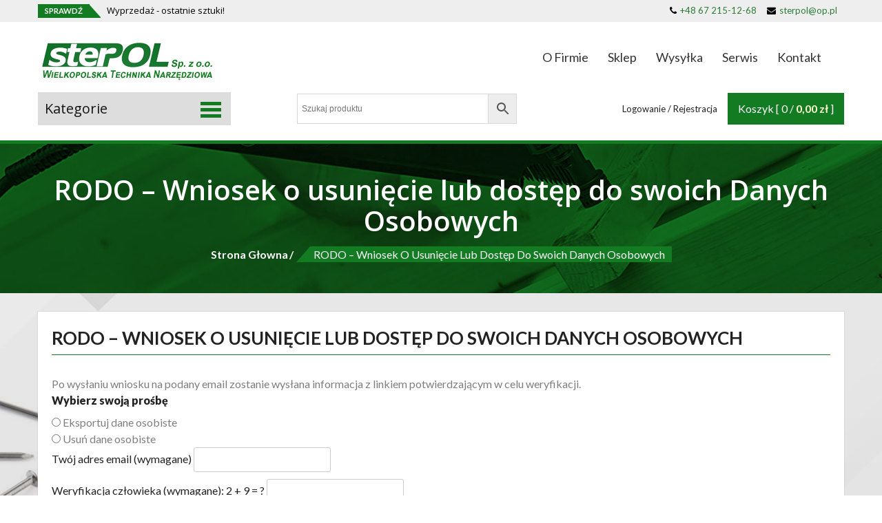

--- FILE ---
content_type: text/html; charset=UTF-8
request_url: https://sterpol.pl/rodo-wniosek-o-usuniecie-lub-dostep-do-swoich-danych-osobowych/
body_size: 71478
content:
<!DOCTYPE html>
<html lang="pl-PL">
    <head>
        <meta charset="UTF-8">
        <meta name="viewport" content="width=device-width, initial-scale=1">
        <link rel="profile" href="http://gmpg.org/xfn/11">
        <link rel="pingback" href="https://sterpol.pl/xmlrpc.php">
		<script src='https://www.google.com/recaptcha/api.js'></script>
		<!-- Global site tag (gtag.js) - Google Analytics -->
<script async src="https://www.googletagmanager.com/gtag/js?id=UA-153084687-1"></script>
<script>
  window.dataLayer = window.dataLayer || [];
  function gtag(){dataLayer.push(arguments);}
  gtag('js', new Date());

  gtag('config', 'UA-153084687-1');
</script>

        
	<!-- This site is optimized with the Yoast SEO plugin v14.4.1 - https://yoast.com/wordpress/plugins/seo/ -->
	<title>RODO – Wniosek o usunięcie lub dostęp do swoich Danych Osobowych - Sterpol</title>
	<meta name="robots" content="index, follow" />
	<meta name="googlebot" content="index, follow, max-snippet:-1, max-image-preview:large, max-video-preview:-1" />
	<meta name="bingbot" content="index, follow, max-snippet:-1, max-image-preview:large, max-video-preview:-1" />
	<link rel="canonical" href="https://sterpol.pl/rodo-wniosek-o-usuniecie-lub-dostep-do-swoich-danych-osobowych/" />
	<meta property="og:locale" content="pl_PL" />
	<meta property="og:type" content="article" />
	<meta property="og:title" content="RODO – Wniosek o usunięcie lub dostęp do swoich Danych Osobowych - Sterpol" />
	<meta property="og:description" content="Po wysłaniu wniosku na podany email zostanie wysłana informacja z linkiem potwierdzającym w celu weryfikacji." />
	<meta property="og:url" content="https://sterpol.pl/rodo-wniosek-o-usuniecie-lub-dostep-do-swoich-danych-osobowych/" />
	<meta property="og:site_name" content="Sterpol" />
	<meta property="article:publisher" content="https://www.facebook.com/sterpolsklep/" />
	<meta property="article:modified_time" content="2019-08-25T16:18:49+00:00" />
	<meta name="twitter:card" content="summary_large_image" />
	<script type="application/ld+json" class="yoast-schema-graph">{"@context":"https://schema.org","@graph":[{"@type":"Organization","@id":"https://sterpol.pl/#organization","name":"WIELKOPOLSKA TECHNIKA NARZ\u0118DZIOWA \"STERPOL\"","url":"https://sterpol.pl/","sameAs":["https://www.facebook.com/sterpolsklep/"],"logo":{"@type":"ImageObject","@id":"https://sterpol.pl/#logo","inLanguage":"pl-PL","url":"https://sterpol.pl/wp-content/uploads/2019/08/www-logo-sterpol.png","width":300,"height":70,"caption":"WIELKOPOLSKA TECHNIKA NARZ\u0118DZIOWA \"STERPOL\""},"image":{"@id":"https://sterpol.pl/#logo"}},{"@type":"WebSite","@id":"https://sterpol.pl/#website","url":"https://sterpol.pl/","name":"Sterpol","description":"Narz\u0119dzia i \u0142\u0105czniki do drewna","publisher":{"@id":"https://sterpol.pl/#organization"},"potentialAction":[{"@type":"SearchAction","target":"https://sterpol.pl/?s={search_term_string}","query-input":"required name=search_term_string"}],"inLanguage":"pl-PL"},{"@type":"WebPage","@id":"https://sterpol.pl/rodo-wniosek-o-usuniecie-lub-dostep-do-swoich-danych-osobowych/#webpage","url":"https://sterpol.pl/rodo-wniosek-o-usuniecie-lub-dostep-do-swoich-danych-osobowych/","name":"RODO \u2013 Wniosek o usuni\u0119cie lub dost\u0119p do swoich Danych Osobowych - Sterpol","isPartOf":{"@id":"https://sterpol.pl/#website"},"datePublished":"2019-08-25T15:55:55+00:00","dateModified":"2019-08-25T16:18:49+00:00","inLanguage":"pl-PL","potentialAction":[{"@type":"ReadAction","target":["https://sterpol.pl/rodo-wniosek-o-usuniecie-lub-dostep-do-swoich-danych-osobowych/"]}]}]}</script>
	<!-- / Yoast SEO plugin. -->


<link rel='dns-prefetch' href='//www.google.com' />
<link rel='dns-prefetch' href='//fonts.googleapis.com' />
<link rel='dns-prefetch' href='//s.w.org' />
<link rel="alternate" type="application/rss+xml" title="Sterpol &raquo; Kanał z wpisami" href="https://sterpol.pl/feed/" />
<link rel="alternate" type="application/rss+xml" title="Sterpol &raquo; Kanał z komentarzami" href="https://sterpol.pl/comments/feed/" />
		<script type="text/javascript">
			window._wpemojiSettings = {"baseUrl":"https:\/\/s.w.org\/images\/core\/emoji\/12.0.0-1\/72x72\/","ext":".png","svgUrl":"https:\/\/s.w.org\/images\/core\/emoji\/12.0.0-1\/svg\/","svgExt":".svg","source":{"concatemoji":"https:\/\/sterpol.pl\/wp-includes\/js\/wp-emoji-release.min.js?ver=5.4.18"}};
			/*! This file is auto-generated */
			!function(e,a,t){var n,r,o,i=a.createElement("canvas"),p=i.getContext&&i.getContext("2d");function s(e,t){var a=String.fromCharCode;p.clearRect(0,0,i.width,i.height),p.fillText(a.apply(this,e),0,0);e=i.toDataURL();return p.clearRect(0,0,i.width,i.height),p.fillText(a.apply(this,t),0,0),e===i.toDataURL()}function c(e){var t=a.createElement("script");t.src=e,t.defer=t.type="text/javascript",a.getElementsByTagName("head")[0].appendChild(t)}for(o=Array("flag","emoji"),t.supports={everything:!0,everythingExceptFlag:!0},r=0;r<o.length;r++)t.supports[o[r]]=function(e){if(!p||!p.fillText)return!1;switch(p.textBaseline="top",p.font="600 32px Arial",e){case"flag":return s([127987,65039,8205,9895,65039],[127987,65039,8203,9895,65039])?!1:!s([55356,56826,55356,56819],[55356,56826,8203,55356,56819])&&!s([55356,57332,56128,56423,56128,56418,56128,56421,56128,56430,56128,56423,56128,56447],[55356,57332,8203,56128,56423,8203,56128,56418,8203,56128,56421,8203,56128,56430,8203,56128,56423,8203,56128,56447]);case"emoji":return!s([55357,56424,55356,57342,8205,55358,56605,8205,55357,56424,55356,57340],[55357,56424,55356,57342,8203,55358,56605,8203,55357,56424,55356,57340])}return!1}(o[r]),t.supports.everything=t.supports.everything&&t.supports[o[r]],"flag"!==o[r]&&(t.supports.everythingExceptFlag=t.supports.everythingExceptFlag&&t.supports[o[r]]);t.supports.everythingExceptFlag=t.supports.everythingExceptFlag&&!t.supports.flag,t.DOMReady=!1,t.readyCallback=function(){t.DOMReady=!0},t.supports.everything||(n=function(){t.readyCallback()},a.addEventListener?(a.addEventListener("DOMContentLoaded",n,!1),e.addEventListener("load",n,!1)):(e.attachEvent("onload",n),a.attachEvent("onreadystatechange",function(){"complete"===a.readyState&&t.readyCallback()})),(n=t.source||{}).concatemoji?c(n.concatemoji):n.wpemoji&&n.twemoji&&(c(n.twemoji),c(n.wpemoji)))}(window,document,window._wpemojiSettings);
		</script>
		<style type="text/css">
img.wp-smiley,
img.emoji {
	display: inline !important;
	border: none !important;
	box-shadow: none !important;
	height: 1em !important;
	width: 1em !important;
	margin: 0 .07em !important;
	vertical-align: -0.1em !important;
	background: none !important;
	padding: 0 !important;
}
</style>
	<link rel='stylesheet' id='FontAwesome_5-css'  href='https://sterpol.pl/wp-content/plugins/wpdevart-vertical-menu/includes/fonts/css/fontawesome-all.min.css?ver=5.4.18' type='text/css' media='all' />
<link rel='stylesheet' id='wpdevart_vertical_menu_front-css'  href='https://sterpol.pl/wp-content/plugins/wpdevart-vertical-menu/includes/frontend/css/front_end.css?ver=5.4.18' type='text/css' media='all' />
<link rel='stylesheet' id='wp-block-library-css'  href='https://sterpol.pl/wp-includes/css/dist/block-library/style.min.css?ver=5.4.18' type='text/css' media='all' />
<link rel='stylesheet' id='wp-block-library-theme-css'  href='https://sterpol.pl/wp-includes/css/dist/block-library/theme.min.css?ver=5.4.18' type='text/css' media='all' />
<link rel='stylesheet' id='wc-block-vendors-style-css'  href='https://sterpol.pl/wp-content/plugins/woo-gutenberg-products-block/build/vendors-style.css?ver=2.9.1' type='text/css' media='all' />
<link rel='stylesheet' id='wc-block-style-css'  href='https://sterpol.pl/wp-content/plugins/woo-gutenberg-products-block/build/style.css?ver=2.9.1' type='text/css' media='all' />
<link rel='stylesheet' id='aps-animate-css-css'  href='https://sterpol.pl/wp-content/plugins/accesspress-social-icons/css/animate.css?ver=1.7.8' type='text/css' media='all' />
<link rel='stylesheet' id='aps-frontend-css-css'  href='https://sterpol.pl/wp-content/plugins/accesspress-social-icons/css/frontend.css?ver=1.7.8' type='text/css' media='all' />
<link rel='stylesheet' id='apss-font-awesome-four-css'  href='https://sterpol.pl/wp-content/plugins/accesspress-social-share/css/font-awesome.min.css?ver=4.5.2' type='text/css' media='all' />
<link rel='stylesheet' id='apss-frontend-css-css'  href='https://sterpol.pl/wp-content/plugins/accesspress-social-share/css/frontend.css?ver=4.5.2' type='text/css' media='all' />
<link rel='stylesheet' id='apss-font-opensans-css'  href='//fonts.googleapis.com/css?family=Open+Sans&#038;ver=5.4.18' type='text/css' media='all' />
<link rel='stylesheet' id='contact-form-7-css'  href='https://sterpol.pl/wp-content/plugins/contact-form-7/includes/css/styles.css?ver=5.2' type='text/css' media='all' />
<link rel='stylesheet' id='woo-stickers-by-webline-css'  href='https://sterpol.pl/wp-content/plugins/woo-stickers-by-webline/public/css/woo-stickers-by-webline-public.css?ver=1.1.5' type='text/css' media='all' />
<link rel='stylesheet' id='woocommerce-layout-css'  href='https://sterpol.pl/wp-content/plugins/woocommerce/assets/css/woocommerce-layout.css?ver=4.2.5' type='text/css' media='all' />
<link rel='stylesheet' id='woocommerce-smallscreen-css'  href='https://sterpol.pl/wp-content/plugins/woocommerce/assets/css/woocommerce-smallscreen.css?ver=4.2.5' type='text/css' media='only screen and (max-width: 768px)' />
<link rel='stylesheet' id='woocommerce-general-css'  href='https://sterpol.pl/wp-content/plugins/woocommerce/assets/css/woocommerce.css?ver=4.2.5' type='text/css' media='all' />
<style id='woocommerce-inline-inline-css' type='text/css'>
.woocommerce form .form-row .required { visibility: visible; }
</style>
<link rel='stylesheet' id='wpos-slick-style-css'  href='https://sterpol.pl/wp-content/plugins/wp-logo-showcase-responsive-slider-slider/assets/css/slick.css?ver=2.5.5' type='text/css' media='all' />
<link rel='stylesheet' id='logo_showcase_style-css'  href='https://sterpol.pl/wp-content/plugins/wp-logo-showcase-responsive-slider-slider/assets/css/logo-showcase.css?ver=2.5.5' type='text/css' media='all' />
<link rel='stylesheet' id='aws-style-css'  href='https://sterpol.pl/wp-content/plugins/advanced-woo-search/assets/css/common.css?ver=2.09' type='text/css' media='all' />
<link rel='stylesheet' id='yith-quick-view-css'  href='https://sterpol.pl/wp-content/plugins/yith-woocommerce-quick-view/assets/css/yith-quick-view.css?ver=1.4.2' type='text/css' media='all' />
<style id='yith-quick-view-inline-css' type='text/css'>

				#yith-quick-view-modal .yith-wcqv-main{background:#ffffff;}
				#yith-quick-view-close{color:#cdcdcd;}
				#yith-quick-view-close:hover{color:#ff0000;}
</style>
<link rel='stylesheet' id='accesspress-store-typhography-font-css'  href='//fonts.googleapis.com/css?family&#038;ver=5.4.18' type='text/css' media='all' />
<link rel='stylesheet' id='accesspress-store-google-fonts-css'  href='//fonts.googleapis.com/css?family=Open+Sans%3A400%2C600%2C700%2C300%7COswald%3A400%2C700%2C300%7CDosis%3A400%2C300%2C500%2C600%2C700%7CLato%3A300%2C400%2C700%2C900&#038;ver=5.4.18' type='text/css' media='all' />
<link rel='stylesheet' id='accesspress-store-font-awesome-css'  href='https://sterpol.pl/wp-content/themes/accesspress-store-pro/css/faw/css/font-awesome.min.css?ver=5.4.18' type='text/css' media='all' />
<link rel='stylesheet' id='accesspress-store-animate-css'  href='https://sterpol.pl/wp-content/themes/accesspress-store-pro/css/animate.css?ver=5.4.18' type='text/css' media='all' />
<link rel='stylesheet' id='accesspress-store-slick-css'  href='https://sterpol.pl/wp-content/themes/accesspress-store-pro/css/slick.css?ver=5.4.18' type='text/css' media='all' />
<link rel='stylesheet' id='accesspress-store-ticker-css'  href='https://sterpol.pl/wp-content/themes/accesspress-store-pro/css/ticker-style.css?ver=5.4.18' type='text/css' media='all' />
<link rel='stylesheet' id='jquery-fs-boxer-css'  href='https://sterpol.pl/wp-content/themes/accesspress-store-pro/css/jquery.fs.boxer.css?ver=5.4.18' type='text/css' media='all' />
<link rel='stylesheet' id='jquery-bxslider-css'  href='https://sterpol.pl/wp-content/themes/accesspress-store-pro/css/jquery.bxslider.min.css?ver=5.4.18' type='text/css' media='all' />
<link rel='stylesheet' id='accesspress-store-style-css'  href='https://sterpol.pl/wp-content/themes/accesspress-store-pro/style.css?ver=5.4.18' type='text/css' media='all' />
<link rel='stylesheet' id='accesspress-store-style-responsive-css'  href='https://sterpol.pl/wp-content/themes/accesspress-store-pro/css/responsive.css?ver=5.4.18' type='text/css' media='all' />
<link rel='stylesheet' id='accesspress-store-dynamic-style-css'  href='https://sterpol.pl/wp-content/themes/accesspress-store-pro/css/style.php?ver=5.4.18' type='text/css' media='all' />
<link rel='stylesheet' id='wc-bundle-style-css'  href='https://sterpol.pl/wp-content/plugins/woocommerce-product-bundles/assets/css/frontend/woocommerce.css?ver=6.3.1' type='text/css' media='all' />
<link rel='stylesheet' id='wpgdprc.css-css'  href='https://sterpol.pl/wp-content/plugins/wp-gdpr-compliance/assets/css/front.min.css?ver=1594382373' type='text/css' media='all' />
<style id='wpgdprc.css-inline-css' type='text/css'>

            div.wpgdprc .wpgdprc-switch .wpgdprc-switch-inner:before { content: 'Tak'; }
            div.wpgdprc .wpgdprc-switch .wpgdprc-switch-inner:after { content: 'Nie'; }
        
</style>
<script type='text/javascript' src='https://sterpol.pl/wp-includes/js/jquery/jquery.js?ver=1.12.4-wp'></script>
<script type='text/javascript' src='https://sterpol.pl/wp-includes/js/jquery/jquery-migrate.min.js?ver=1.4.1'></script>
<script type='text/javascript' src='https://sterpol.pl/wp-content/plugins/wpdevart-vertical-menu/includes/frontend/js/front_end.js?ver=5.4.18'></script>
<script type='text/javascript' src='https://sterpol.pl/wp-content/plugins/accesspress-social-icons/js/frontend.js?ver=1.7.8'></script>
<script type='text/javascript'>
/* <![CDATA[ */
var IwNRCargs = {"rightclick":"Y","draganddrop":"Y"};
/* ]]> */
</script>
<script type='text/javascript' src='https://sterpol.pl/wp-content/plugins/image-watermark/js/no-right-click.js?ver=1.6.6'></script>
<script type='text/javascript' src='https://sterpol.pl/wp-content/plugins/woo-stickers-by-webline/public/js/woo-stickers-by-webline-public.js?ver=1.1.5'></script>
<script type='text/javascript' src='https://sterpol.pl/wp-content/themes/accesspress-store-pro/js/jquery.bxslider.min.js?ver=1'></script>
<link rel='https://api.w.org/' href='https://sterpol.pl/wp-json/' />
<link rel="EditURI" type="application/rsd+xml" title="RSD" href="https://sterpol.pl/xmlrpc.php?rsd" />
<link rel="wlwmanifest" type="application/wlwmanifest+xml" href="https://sterpol.pl/wp-includes/wlwmanifest.xml" /> 
<meta name="generator" content="WordPress 5.4.18" />
<meta name="generator" content="WooCommerce 4.2.5" />
<link rel='shortlink' href='https://sterpol.pl/?p=1607' />
<link rel="alternate" type="application/json+oembed" href="https://sterpol.pl/wp-json/oembed/1.0/embed?url=https%3A%2F%2Fsterpol.pl%2Frodo-wniosek-o-usuniecie-lub-dostep-do-swoich-danych-osobowych%2F" />
<link rel="alternate" type="text/xml+oembed" href="https://sterpol.pl/wp-json/oembed/1.0/embed?url=https%3A%2F%2Fsterpol.pl%2Frodo-wniosek-o-usuniecie-lub-dostep-do-swoich-danych-osobowych%2F&#038;format=xml" />
		<script type="text/javascript">
			jQuery(function($){
				$('#main-slider .bx-slider').slick({
					dots: true,
					arrows: true,
					speed: 500,
					fade: true,
					cssEase: 'linear',
					autoplaySpeed:6000,
					autoplay:true,
					adaptiveHeight:false,
					infinite:true,
                    draggable: true,
				});
                
                                $('#main-slider').on('beforeChange', function(event, slick, currentSlide, nextSlide){
 
                    $('#main-slider .slick-slide .caption-title').removeClass('fadeInDown animated displayNone');
                    $('#main-slider .slick-slide[data-slick-index='+nextSlide+'] .caption-title').addClass('fadeInDown animated');
                    $('#main-slider .slick-slide[data-slick-index='+currentSlide+'] .caption-title').addClass('displayNone');
                    
                    $('#main-slider .slick-slide .caption-content').removeClass('fadeInUp animated displayNone'); 
                    $('#main-slider .slick-slide[data-slick-index='+nextSlide+'] .caption-content').addClass('fadeInUp animated');
                    $('#main-slider .slick-slide[data-slick-index='+currentSlide+'] .caption-content').addClass('displayNone');
                    
                    $('#main-slider .slick-slide .caption-read-more1').removeClass('zoomIn animated displayNone'); 
                    $('#main-slider .slick-slide[data-slick-index='+nextSlide+'] .caption-read-more1').addClass('zoomIn animated');
                    $('#main-slider .slick-slide[data-slick-index='+currentSlide+'] .caption-read-more1').addClass('displayNone');
                 
                });	
                   
			});
		</script>
        <style>.displayNone{display: none;}</style>
	<style>html body{background:}</style>	<style type="text/css">
		.caption-title,  .caption-content {
    color: #F7EDED !important;
}
.promo-product1 .promo-image .caption h4, .promo-product1 .promo-image .caption div.promo-desc {
    color: #060606;
}	</style>
		<noscript><style>.woocommerce-product-gallery{ opacity: 1 !important; }</style></noscript>
	<style type="text/css">.recentcomments a{display:inline !important;padding:0 !important;margin:0 !important;}</style>	<style type="text/css">
			.site-title,
		.site-description {
			position: absolute;
			clip: rect(1px, 1px, 1px, 1px);
		}
		</style>
	<link rel="icon" href="https://sterpol.pl/wp-content/uploads/2019/08/favicon.png" sizes="32x32" />
<link rel="icon" href="https://sterpol.pl/wp-content/uploads/2019/08/favicon.png" sizes="192x192" />
<link rel="apple-touch-icon" href="https://sterpol.pl/wp-content/uploads/2019/08/favicon.png" />
<meta name="msapplication-TileImage" content="https://sterpol.pl/wp-content/uploads/2019/08/favicon.png" />
		<style type="text/css" id="wp-custom-css">
			.top-header .search-form button.searchsubmit {
	float:right;
}
.bundled_products {
	background:#ededed;
}
.bundled_products thead {
	background:#ccc;
}
.bundled_item_qty_col {background:#ddd;}
td.bundled_item_col  {border-bottom:2px solid #fff!important;}
th.bundled_item_qty_head {background:#bbb;}
td.label, td.value {border-bottom:noneimportant;}
table.bundled_products td {padding:1em!important;}

.woocommerce div.product div.images .woocommerce-product-gallery__trigger {
	top: 1em;
    right: 2em;
	border: 2px solid #000;
}
.wc-layered-nav-term a{
	float:left;
}
#send-btn {background:#137c23;}
.wp-block-button__link {
    background-color: #137c23;
    border-radius: 0px;
    font-size: 16px;
    font-weight: bold;
    padding: 7px 20px;
}
.wc-block-grid__product-add-to-cart a {
	border:2px solid #fff;
}
.wc-block-grid__product-add-to-cart a:hover {
	background-color: #fff;
	border:2px solid #137c23;
	color:#137c23;
}
.wc-layered-nav-term span {
    padding: 6px 0;
    float: right;
}
.content-inner {
    padding: 20px;
}
#title_bread_wrap:before, #content .page_header_wrap:before {
	background-color: rgba(0, 0, 0, 0.1);
}
.login-woocommerce a {
    font-size: 16px;
}
.view-cart a.wcmenucart-contents {
    font-size: 16px;
}
.promo-widget-wrap {
-webkit-box-shadow: 0px 0px 0px 0px rgba(0,0,0,0.75);
-moz-box-shadow: 0px 0px 0px 0px rgba(0,0,0,0.75);
box-shadow: 0px 0px 0px 0 rgba(0,0,0,0.75);
    }
.promo-widget-wrap:hover {
-webkit-box-shadow: 0px 17px 25px -27px rgba(0,0,0,0.9);
-moz-box-shadow: 0px 17px 25px -27px rgba(0,0,0,0.9);
box-shadow: 0px 17px 25px -27px rgba(0,0,0,0.9);
    }
.wd_tini_account_wrapper a {
	color:#333!important;
}
.header-two .second-login .login-woocommerce {
    margin-top: 15px;
	margin-left:15px;
    margin-bottom: 15px;
	padding:8px 15px;
}
.headerone .view-cart, .header-two .view-cart {
    margin-top: 8px;
    margin-bottom: 8px;
	padding:8px 15px;
	background:#137c23;
}
.view-cart a.wcmenucart-contents {
	color:#fff!important;
}
.view-cart .amount {
	color:#fffecf;
}
.header-two .top-header {
    padding-top: 0px;
}
.header-two .second-last .top-menu {
    margin: 25px 0;
}
.header-two .second-last .menu li a {
    padding: 8px 10px;
}
.header-two .second-last .menu li a:hover {
    padding: 8px 10px;
	color:#fff;
    background: #137c23;
}
.header-two .second-last .menu li+li {
    margin-left: 5px;
}
.header-two .second-last .menu li.current_page_item a, .header-two .second-last .menu li.current-menu-item a {
    color: #fff;
	background: #555;
}
.ap-blog-slider .ap-count {
	text-align:justify;
}
.content-area article .entry-content span.cat-name {
	margin-bottom:10px;
	color:#137c23;
}
#secondary.sidebar ul li a {
	font-size: 14px;
}
#recent-posts-3 ul li {
    margin-bottom: 0px;
}
.woocommerce.single.single-product .entry-summary h1{
	line-height: 25px;
		border-bottom:1px solid #137c23;
	padding-bottom:10px;
	margin-bottom:15px;
}
.woocommerce.single.single-product div.product form.cart {
	float:none;
}
.product_meta .posted_in {
    display: block;
    border-bottom: 1px solid #ccc;
	margin-bottom:11px;
}
.product_meta .tagged_as {font-size:14px;}
.woocommerce.single.single-product .entry-summary form button.button {
	font-size: 16px;
    line-height: 32px;
}
.woocommerce.single.single-product .entry-summary form button.button:before {
	margin-right:20px;
	font-size:20px;
}
.top-footer-block ul {
	margin: 0 0 10px 1.5em;
	font-size:16px;
	padding:10px 0px;
	font-weight: 500;
}
.top-footer-block {
    font-size: 16px;
    line-height: 24px;
	font-weight: 500;
}
.site-content {
    background: url(https://sterpol.pl/wp-content/uploads/2019/08/sterpol-bg-biale.jpg) no-repeat;
    background-position: center top;
    background-attachment: fixed;
}
.site-content .inner {
	background: url(https://sterpol.pl/wp-content/uploads/2019/08/sterpol-bg-szare.jpg) no-repeat;
    background-position: center top;
    background-attachment: fixed;
}
#secondary.sidebar ul li {clear:both;}
.woocommerce .widget_layered_nav_filters ul li a {
 padding-left: 15px!important;
	background: url(https://sterpol.pl/wp-content/uploads/2019/08/close-icon3.png) no-repeat;
}
.header-two .accesspress-menu-bar {
    background-color: rgba(255, 255, 255, 1);
}
.woocommerce-price-suffix {
	display:block;
}
.woocommerce-price-suffix .amount {
	color:#000!important;
	font-size:100%!important;
}
.new-prod-slide .slick-slide .price, .feature-prod-wrap .price, .latest-cat-product .slick-slide .price, .ui-accordion-content .price, .woocommerce ul.products li.product .price, .price span, .amount {
    font-size: 100%;
}
.woocommerce ul.products li.product .price span,.woocommerce ul.products li.product .price, .woocommerce ul.products li.product .price .amount {
	line-height:20px!important;
}
.product .price .woocommerce-Price-amount {
	font-size:24px;
}
span.amount-netto {
	font-size:75%;
	color:#777;
}
.woocommerce-price-suffix {
    color: #777;
}
.woocommerce-price-suffix .woocommerce-Price-currencySymbol {
    color: #777;
}
.woocommerce-price-suffix .amount{
    color: #777!important;
}
.woocommerce div.product form.cart .variations td {
	line-height:1em;
	vertical-align: middle;
}
.ap-blog-slider p.ap_comment {
    display: none;
}
.main-navigation ul li.accesspress-menu-item-custom ul {
    min-width: 210px;
	    border-bottom: 3px solid;
    background: #ededed;
}
#site-navigation li a {
    padding: 5px 5px;
}
.main-navigation ul {
	border-bottom:3px solid;
}
.fa-search-plus:before {
    padding-right: 8px;
    font-size: 16px;
}
.woocommerce .content-area select { 
    border: 1px solid #111;
    color: #000;
}
.blog_desc .entry-header p.meta-info a, .content-area article .entry-content p.meta-info a {
    color: #137c23 !important;
	padding-left:5px;
}
.blog .entry-title {
    margin-bottom: 10px;
}
.entry-meta {
    background: #ededed;
    padding: 5px 11px;
    margin-bottom: 11px!important;
}
.content-area article .entry-content h2.post-title {
    border-bottom:1px solid #137c23;
	padding-bottom:11px;
	margin-bottom:11px;
}
span.onsale {
	display:none;
}
.woocommerce.single.single-product div.product form.cart.variations_form {
    width: 90%;
}
.woocommerce div.product form.cart .variations td.label {
    width: 30%;
}
.woocommerce div.product form.cart .variations td.value {
    width: 70%;
}
#secondary.sidebar .widget-title {
	margin-top:11px;
}
.woocommerce div.product .out-of-stock {
    color: #de2e2e!important;
	padding-left:10px;
	border-left:3px solid;
}
.woocommerce div.product .stock {
    border-left: 3px solid;
    padding-left: 10px;
}
.woocommerce-loop-product__title {
	font-weight:bold;
}
ul.products.grid .woocommerce-product-details__short-description {
    display: none!important;
	height:0px!important;
}
li.type-product:hover {
	background:#ededed;
}
.woocommerce-cart .cross-sells h2, .woocommerce-cart .cart_totals h2 {
	background:rgba(255, 255, 255, 0)!important;
	color:#333!important;
	line-height: 1.5em;
}
.cross-sells .woocommerce-loop-product__title {
		padding:0px 10px!important;
}
.cross-sells .collection_combine .inner-img {
	margin-top:-48px;
}
.woocommerce div.product div.images .flex-control-thumbs img{
	width:100px;
}

#enquiry input.button {
	background:#777!important;
	color:#fff!important;
	border-color:#555!important;
	margin-top:10px;
}
#enquiry input.button:hover {
	background:#fff!important;
	color:#555!important;
}
.wdm-terms-cond-cb {
	line-height:1.2;
}
.terms-cond-text {
	font-size:12px!important;
}
.woocommerce div.product form.cart .variations td {
    line-height: 0;
}
.woocommerce div.product form.cart .reset_variations {
	display: block;
    margin-bottom: -20px;
    max-width: 70px;
    margin-top: 5px;
	padding: 10px 10px 8px 10px;
}
.woocommerce-page .cart-collaterals .cross-sells ul.products {
	margin-left:0px;
	margin-right:0px;
}
.woocommerce-page .cart-collaterals .cross-sells ul.products li .quick-info a {
	display:block;
}
.woocommerce-variation-add-to-cart {
	padding-top:12px;
}
p.meta-info span {
	display:none;
}
.woosticker.custom_sticker_image {
    background-size: 60px auto;
	width: 60px;
    height: 59px;
}
.woosticker.custom_sticker_image {
	right:0;
}
@media (max-width: 1060px) {
	.style_one .promo-image img {
		height:auto!important;
}
}
@media only screen and (min-width: 768px)
{
.header-two .second-last .menu {
   float: right;
}
.single_variation_wrap {
   margin-top: 10px;
}
.st_accessories_main a {
	display: inline-block;
	border: 2px solid #137c23;
	border-radius: 7px;
	margin: 5px 2px;
	padding: 4px 4px;
}
.st_accessory {
	display: inline-block;
}	
.st_accessories_secondary a {
	display: inline-block;
	border: 2px solid #137c23;
	border-radius: 4px;
	margin: 5px 2px;
	padding: 3px 3px;
	font-size: 80%;
}
.st_download_item {
	display: inline-block;
	margin: 3px;
}
.gridlist-toggle { margin-left: 8px !important;}
}
div.term-description p {color:#fff!important;}
.bundle_form table.variations td.value, .single-product div.product .bundle_form table.variations td.value {
	padding: 1.5em 0 0!important;
}
div.wpdevart_menu_link_conteiner a {
	font-size:16px!important;
}
div.wpdevart_menu_link_conteiner {
	padding-left:0px!important;
}
#secondary.sidebar ul li a {
	padding:5px 0px 3px 0px;
}
button.slick-next {border:none; background: url(next-ico.png) center center no-repeat !important; font-size:0px!important;}
button.slick-prev {border:none; background: url(prev-ico.png) center center no-repeat !important; font-size:0px!important;}
.bundled_product_title_inner > .item_title {
	font-weight: 600;
}
.bundle_price .price-subtotal {
	display: none !important;
}
.bundle_price .price-discount {
	display: none !important;
}
.bundled_item_cart_details .compatible-tools {
	display: none;
}
.compatible-tools {
	margin-bottom: 5px;
}
.st_before_discount {
	display: none;
}
ul.products.list li.product .woocommerce-product-details__short-description {
	width: 100%;
}

.st_linksContainer {
	display: inline-block;
}
.st_linkBox {
	display: block;
	-webkit-box-shadow: 0px 0px 2px 1px
	rgba(44,124,56,0.5);
	-moz-box-shadow: 0px 0px 2px 1px
	rgba(44,124,56,0.5);
	box-shadow: 0px 0px 2px 1px 
	rgba(44,124,56,0.5);
	border-radius: 7px;
	margin: 5px 2px;
	padding: 4px 4px;
	color: rgb(44,124,56);
	border: 2px solid !important;
	font-weight: 700;
}	
.st_linkBox img {
	filter: invert(32%) sepia(9%)
	saturate(3451%) hue-rotate(77deg)
	brightness(116%) contrast(83%);
}
.st_linkBox:hover {
	/*color: #2c7c38;*/
	color: white;
	background-color: #2c7c38;
	border-color: rgb(44,124,56)
	!important;
	/*-webkit-box-shadow: 0px 0px 5px 0px
	rgba(44,124,56,0.8);
	-moz-box-shadow: 0px 0px 5px 0px
	rgba(44,124,56,0.8);
	box-shadow: 0px 0px 5px 0px 
	rgba(44,124,56,0.8);*/
}
.st_linkBox:hover img {
	filter: invert(100%);
}		</style>
		    </head>

<body class="page-template-default page page-id-1607 wp-embed-responsive theme-accesspress-store-pro woocommerce-no-js group-blog ctypo fullwidth columns-3">
	<div id="page" class="hfeed site">
<header id="mastheads" class="site-header header-two">
    <div class="before-top-header">
        <div class="ak-container clearfix">
            <div class="woocommerce-welcome">
                                    <div class="header-callto">
                        <div id="accesspress_store_header_callbox-1" class="widget_accesspress_store_header_callbox ">        <ul class="header_call">
            <li>
                <a href="callto:+48 67 215-12-68"><i class="fa fa-phone"></i>
                     +48 67 215-12-68                </a>
            </li>
            <li>
                <a href="mailto:sterpol@op.pl"><i class="fa fa-envelope"></i>
                     sterpol@op.pl                </a>
            </li>
        </ul>                               
        </div>                    </div>
                                            </div>
            		<script>
			jQuery(document).ready(function($){
				$('#ticker').ticker({
		            speed: 0.10,           // The speed of the reveal
		            ajaxFeed: false,       // Populate jQuery News Ticker via a feed
		            feedUrl: false,        // The URL of the feed		    	   
		            htmlFeed: true,        // Populate jQuery News Ticker via HTML
		            debugMode: true,       // Show some helpful errors in the console or as alerts
		            controls: true,        // Whether or not to show the jQuery News Ticker controls
		            titleText: 'SPRAWDŹ',   // To remove the title set this to an empty String
		            displayType: 'reveal', // Animation type - current options are 'reveal' or 'fade'
		            direction: 'ltr',       // Ticker direction - current options are 'ltr' or 'rtl'
		            fadeInSpeed: 900,      // Speed of fade in animation
		            fadeOutSpeed: 300,   
		            pauseOnItems: 1000,    // The pause on a news item before being replaced  
		        });
			});
		</script>
				
		<style type="text/css">#ticker{ display:none; }</style>
			<ul id="ticker">
									<li>
						<h5 class="ticker_tick ticker-h5-1">
							<a href="https://sterpol.pl/kategoria-produktu/zestawy-promocyjne/" target="_blank"/>
								Zestawy w extra cenach!							</a>
						</h5>
					</li>
									<li>
						<h5 class="ticker_tick ticker-h5-2">
							<a href="https://sterpol.pl/kategoria-produktu/promocje/" target="_blank"/>
								Wyprzedaż - ostatnie sztuki!							</a>
						</h5>
					</li>
							</ul>
	        </div>
    </div>
<div class="second-section">
    <div class="ak-container">
        <div class="clearfix">
            <!-- Second Menu First Section start -->
                        <div class="second-first">                                
                <div id="site-branding" class="clearfix">
                    	<a class="site-logo" href="https://sterpol.pl/">
        		<img src="https://sterpol.pl/wp-content/uploads/2019/08/www-logo-sterpol.png" alt="Sterpol"/> 
		    </a>            
	<a class="site-text" href="https://sterpol.pl/">
		<h1 class="site-title">Sterpol</h1>
		<h2 class="site-description">Narzędzia i łączniki do drewna</h2>
	</a>
                </div><!-- .site-branding -->
            
                <div id="toggle-top">
                    <div class="one"></div>
                    <div class="two"></div>
                    <div class="three"></div>
                </div>
            </div>        
            <!-- Second Menu second Section start -->
                            <div class="second-last">
                    <!-- Top Menu Section Start -->            
                    <div class="top-menu">
                        <div class="menu-top-menu-container"><ul id="menu-top-menu" class="menu"><li id="menu-item-1240" class="menu-item menu-item-type-post_type menu-item-object-page menu-item-1240"><a href="https://sterpol.pl/ofirmie/">O Firmie</a></li>
<li id="menu-item-1233" class="menu-item menu-item-type-post_type menu-item-object-page menu-item-1233"><a href="https://sterpol.pl/sklep/">Sklep</a></li>
<li id="menu-item-1310" class="menu-item menu-item-type-post_type menu-item-object-page menu-item-1310"><a href="https://sterpol.pl/wysylka/">Wysyłka</a></li>
<li id="menu-item-1364" class="menu-item menu-item-type-post_type menu-item-object-page menu-item-1364"><a href="https://sterpol.pl/serwis/">Serwis</a></li>
<li id="menu-item-1619" class="menu-item menu-item-type-post_type menu-item-object-page menu-item-1619"><a href="https://sterpol.pl/kontakt/">Kontakt</a></li>
</ul></div>                    </div>
                </div>
                    </div>
        <!-- Trop MEnu Section End -->
        <div class="top-header clearfix">
            <!-- Category Menu Secton -->
                            <div class="second-menu clearfix">
                    <!-- if enabled from customizer -->                
                    <nav id="site-navigation" class="main-navigation">
                        <div class="second-header-menu clearfix">
                            <h3 class="title">Kategorie</h3>
                            <div id="toggle-cat">
                                <div class="one-cat"></div>
                                <div class="two-cat"></div>
                                <div class="three-cat"></div>
                            </div>
                        </div>
                        <div id="accesspress-menu" class="accesspress-menu-bar"><ul class="top-nav"><li id="menu-item-3881" class="menu-item menu-item-type-custom menu-item-object-custom menu-item-has-children menu-item-3881 accesspress-menu-item-depth-0 has-dropdown cols-count- accesspress-menu-item-dropdown"><a class="" href="https://sterpol.pl/kategoria-produktu/zestawy-promocyjne/"><span class="accesspress-menu-submenu-icon icon-arrow-right-gs" aria-hidden="true"></span><span class="accesspress-menu-icon " aria-hidden="true"></span><span class="accesspress-menu-href-title">ZESTAWY PROMOCYJNE</span><span class="accesspress-menu-caret"></span></a>
<ul class="sub-menu">
	<li id="menu-item-3882" class="menu-item menu-item-type-custom menu-item-object-custom menu-item-3882 accesspress-menu-item-depth-1 no-dropdown cols-count- accesspress-menu-item-dropdown"><a class="" href="https://sterpol.pl/kategoria-produktu/zestawy-promocyjne/gwozdzie-z-gazem/"><span class="accesspress-menu-submenu-icon icon-arrow-right-gs" aria-hidden="true"></span><span class="accesspress-menu-icon " aria-hidden="true"></span><span class="accesspress-menu-href-title">Gwoździe z gazem</span><span class="accesspress-menu-caret"></span></a></li>
	<li id="menu-item-3883" class="menu-item menu-item-type-custom menu-item-object-custom menu-item-3883 accesspress-menu-item-depth-1 no-dropdown cols-count- accesspress-menu-item-dropdown"><a class="" href="https://sterpol.pl/kategoria-produktu/zestawy-promocyjne/zestawy-startowe/"><span class="accesspress-menu-submenu-icon icon-arrow-right-gs" aria-hidden="true"></span><span class="accesspress-menu-icon " aria-hidden="true"></span><span class="accesspress-menu-href-title">Zestawy startowe</span><span class="accesspress-menu-caret"></span></a></li>
</ul>
</li>
<li id="menu-item-1147" class="menu-item menu-item-type-custom menu-item-object-custom menu-item-has-children menu-item-1147 accesspress-menu-item-depth-0 has-dropdown cols-count-1 accesspress-menu-item-custom"><a class="" href="https://sterpol.pl/kategoria-produktu/narzedzia-pneumatyczne/"><span class="accesspress-menu-icon " aria-hidden="true"></span><span class="accesspress-menu-href-title">NARZĘDZIA PNEUMATYCZNE</span><span class="accesspress-menu-caret"></span></a>
<ul class="sub-menu">
	<li id="menu-item-1550" class="menu-item menu-item-type-custom menu-item-object-custom menu-item-1550 accesspress-menu-item-depth-1 no-dropdown cols-count-1 accesspress-menu-item-custom"><a class="" href="https://sterpol.pl/kategoria-produktu/narzedzia-pneumatyczne/gwozdziarki-pneumatyczne/"><span class="accesspress-menu-icon " aria-hidden="true"></span><span class="accesspress-menu-href-title">Gwoździarki pneumatyczne</span><span class="accesspress-menu-caret"></span></a></li>
	<li id="menu-item-1551" class="menu-item menu-item-type-custom menu-item-object-custom menu-item-1551 accesspress-menu-item-depth-1 no-dropdown cols-count-1 accesspress-menu-item-custom"><a class="" href="https://sterpol.pl/kategoria-produktu/narzedzia-pneumatyczne/zszywacze-pneumatyczne/"><span class="accesspress-menu-icon " aria-hidden="true"></span><span class="accesspress-menu-href-title">Zszywacze pneumatyczne</span><span class="accesspress-menu-caret"></span></a></li>
	<li id="menu-item-1553" class="menu-item menu-item-type-custom menu-item-object-custom menu-item-1553 accesspress-menu-item-depth-1 no-dropdown cols-count-1 accesspress-menu-item-custom"><a class="" href="https://sterpol.pl/kategoria-produktu/narzedzia-pneumatyczne/sztyfciarki-pneumatyczne/"><span class="accesspress-menu-icon " aria-hidden="true"></span><span class="accesspress-menu-href-title">Sztyfciarki pneumatyczne</span><span class="accesspress-menu-caret"></span></a></li>
	<li id="menu-item-1552" class="menu-item menu-item-type-custom menu-item-object-custom menu-item-1552 accesspress-menu-item-depth-1 no-dropdown cols-count-1 accesspress-menu-item-custom"><a class="" href="https://sterpol.pl/kategoria-produktu/narzedzia-pneumatyczne/inne-pneumatyczne/"><span class="accesspress-menu-icon " aria-hidden="true"></span><span class="accesspress-menu-href-title">Inne pneumatyczne</span><span class="accesspress-menu-caret"></span></a></li>
</ul>
</li>
<li id="menu-item-1311" class="menu-item menu-item-type-custom menu-item-object-custom menu-item-has-children menu-item-1311 accesspress-menu-item-depth-0 has-dropdown cols-count-1 accesspress-menu-item-custom"><a class="" href="https://sterpol.pl/kategoria-produktu/narzedzia-gazowe/"><span class="accesspress-menu-icon " aria-hidden="true"></span><span class="accesspress-menu-href-title">NARZĘDZIA GAZOWE</span><span class="accesspress-menu-caret"></span></a>
<ul class="sub-menu">
	<li id="menu-item-1554" class="menu-item menu-item-type-custom menu-item-object-custom menu-item-1554 accesspress-menu-item-depth-1 no-dropdown cols-count-1 accesspress-menu-item-custom"><a class="" href="https://sterpol.pl/kategoria-produktu/narzedzia-gazowe/gwozdziarki-gazowe/"><span class="accesspress-menu-icon " aria-hidden="true"></span><span class="accesspress-menu-href-title">Gwoździarki gazowe</span><span class="accesspress-menu-caret"></span></a></li>
	<li id="menu-item-1555" class="menu-item menu-item-type-custom menu-item-object-custom menu-item-1555 accesspress-menu-item-depth-1 no-dropdown cols-count-1 accesspress-menu-item-custom"><a class="" href="https://sterpol.pl/kategoria-produktu/narzedzia-gazowe/zszywacze-gazowe/"><span class="accesspress-menu-icon " aria-hidden="true"></span><span class="accesspress-menu-href-title">Zszywacze gazowe</span><span class="accesspress-menu-caret"></span></a></li>
	<li id="menu-item-1557" class="menu-item menu-item-type-custom menu-item-object-custom menu-item-1557 accesspress-menu-item-depth-1 no-dropdown cols-count-1 accesspress-menu-item-custom"><a class="" href="https://sterpol.pl/kategoria-produktu/narzedzia-gazowe/sztyfciarki-gazowe/"><span class="accesspress-menu-icon " aria-hidden="true"></span><span class="accesspress-menu-href-title">Sztyfciarki gazowe</span><span class="accesspress-menu-caret"></span></a></li>
	<li id="menu-item-1556" class="menu-item menu-item-type-custom menu-item-object-custom menu-item-1556 accesspress-menu-item-depth-1 no-dropdown cols-count-1 accesspress-menu-item-custom"><a class="" href="https://sterpol.pl/kategoria-produktu/narzedzia-gazowe/inne-gazowe/"><span class="accesspress-menu-icon " aria-hidden="true"></span><span class="accesspress-menu-href-title">Inne gazowe</span><span class="accesspress-menu-caret"></span></a></li>
</ul>
</li>
<li id="menu-item-1382" class="menu-item menu-item-type-custom menu-item-object-custom menu-item-has-children menu-item-1382 accesspress-menu-item-depth-0 has-dropdown cols-count-1 accesspress-menu-item-custom"><a class="" href="https://sterpol.pl/kategoria-produktu/narzedzia-manualne/"><span class="accesspress-menu-icon " aria-hidden="true"></span><span class="accesspress-menu-href-title">NARZĘDZIA MANUALNE</span><span class="accesspress-menu-caret"></span></a>
<ul class="sub-menu">
	<li id="menu-item-1564" class="menu-item menu-item-type-custom menu-item-object-custom menu-item-1564 accesspress-menu-item-depth-1 no-dropdown cols-count-1 accesspress-menu-item-custom"><a class="" href="https://sterpol.pl/kategoria-produktu/narzedzia-manualne/zszywacze-manualne/"><span class="accesspress-menu-icon " aria-hidden="true"></span><span class="accesspress-menu-href-title">Zszywacze manualne</span><span class="accesspress-menu-caret"></span></a></li>
	<li id="menu-item-1565" class="menu-item menu-item-type-custom menu-item-object-custom menu-item-1565 accesspress-menu-item-depth-1 no-dropdown cols-count-1 accesspress-menu-item-custom"><a class="" href="https://sterpol.pl/kategoria-produktu/narzedzia-manualne/narzedzia-do-ciecia/"><span class="accesspress-menu-icon " aria-hidden="true"></span><span class="accesspress-menu-href-title">Narzędzia do cięcia</span><span class="accesspress-menu-caret"></span></a></li>
</ul>
</li>
<li id="menu-item-1383" class="menu-item menu-item-type-custom menu-item-object-custom menu-item-has-children menu-item-1383 accesspress-menu-item-depth-0 has-dropdown cols-count-1 accesspress-menu-item-custom"><a class="" href="https://sterpol.pl/kategoria-produktu/laczniki/"><span class="accesspress-menu-icon " aria-hidden="true"></span><span class="accesspress-menu-href-title">ŁĄCZNIKI</span><span class="accesspress-menu-caret"></span></a>
<ul class="sub-menu">
	<li id="menu-item-1558" class="menu-item menu-item-type-custom menu-item-object-custom menu-item-1558 accesspress-menu-item-depth-1 no-dropdown cols-count-1 accesspress-menu-item-custom"><a class="" href="https://sterpol.pl/kategoria-produktu/laczniki/gwozdzie/"><span class="accesspress-menu-icon " aria-hidden="true"></span><span class="accesspress-menu-href-title">Gwoździe</span><span class="accesspress-menu-caret"></span></a></li>
	<li id="menu-item-1559" class="menu-item menu-item-type-custom menu-item-object-custom menu-item-1559 accesspress-menu-item-depth-1 no-dropdown cols-count-1 accesspress-menu-item-custom"><a class="" href="https://sterpol.pl/kategoria-produktu/laczniki/zszywki/"><span class="accesspress-menu-icon " aria-hidden="true"></span><span class="accesspress-menu-href-title">Zszywki</span><span class="accesspress-menu-caret"></span></a></li>
	<li id="menu-item-1560" class="menu-item menu-item-type-custom menu-item-object-custom menu-item-1560 accesspress-menu-item-depth-1 no-dropdown cols-count-1 accesspress-menu-item-custom"><a class="" href="https://sterpol.pl/kategoria-produktu/laczniki/sztyfty/"><span class="accesspress-menu-icon " aria-hidden="true"></span><span class="accesspress-menu-href-title">Sztyfty</span><span class="accesspress-menu-caret"></span></a></li>
	<li id="menu-item-1562" class="menu-item menu-item-type-custom menu-item-object-custom menu-item-1562 accesspress-menu-item-depth-1 no-dropdown cols-count-1 accesspress-menu-item-custom"><a class="" href="https://sterpol.pl/kategoria-produktu/laczniki/wkrety/"><span class="accesspress-menu-icon " aria-hidden="true"></span><span class="accesspress-menu-href-title">Wkręty</span><span class="accesspress-menu-caret"></span></a></li>
	<li id="menu-item-1563" class="menu-item menu-item-type-custom menu-item-object-custom menu-item-1563 accesspress-menu-item-depth-1 no-dropdown cols-count-1 accesspress-menu-item-custom"><a class="" href="https://sterpol.pl/kategoria-produktu/laczniki/kotwy/"><span class="accesspress-menu-icon " aria-hidden="true"></span><span class="accesspress-menu-href-title">Kotwy</span><span class="accesspress-menu-caret"></span></a></li>
	<li id="menu-item-1561" class="menu-item menu-item-type-custom menu-item-object-custom menu-item-1561 accesspress-menu-item-depth-1 no-dropdown cols-count-1 accesspress-menu-item-custom"><a class="" href="https://sterpol.pl/kategoria-produktu/laczniki/inne/"><span class="accesspress-menu-icon " aria-hidden="true"></span><span class="accesspress-menu-href-title">Inne</span><span class="accesspress-menu-caret"></span></a></li>
</ul>
</li>
<li id="menu-item-1384" class="menu-item menu-item-type-custom menu-item-object-custom menu-item-1384 accesspress-menu-item-depth-0 no-dropdown cols-count-1 accesspress-menu-item-custom"><a class="" href="https://sterpol.pl/kategoria-produktu/zlacza-ciesielskie/"><span class="accesspress-menu-icon " aria-hidden="true"></span><span class="accesspress-menu-href-title">ZŁĄCZA CIESIELSKIE</span><span class="accesspress-menu-caret"></span></a></li>
<li id="menu-item-1385" class="menu-item menu-item-type-custom menu-item-object-custom menu-item-1385 accesspress-menu-item-depth-0 no-dropdown cols-count-1 accesspress-menu-item-custom"><a class="" href="https://sterpol.pl/kategoria-produktu/akcesoria/"><span class="accesspress-menu-icon " aria-hidden="true"></span><span class="accesspress-menu-href-title">AKCESORIA</span><span class="accesspress-menu-caret"></span></a></li>
<li id="menu-item-1386" class="menu-item menu-item-type-custom menu-item-object-custom menu-item-1386 accesspress-menu-item-depth-0 no-dropdown cols-count-1 accesspress-menu-item-custom"><a class="" href="https://sterpol.pl/kategoria-produktu/materialy-eksploatacyjne/"><span class="accesspress-menu-icon " aria-hidden="true"></span><span class="accesspress-menu-href-title">MATERIAŁY EKSPLOATACYJNE</span><span class="accesspress-menu-caret"></span></a></li>
<div class="clear"></div></ul></div>                    </nav><!-- #site-navigation -->                 
                </div>
                        <!-- if enabled from customizer -->
                            <div class="search-form">
                    <div class="aws-container" data-url="/?wc-ajax=aws_action" data-siteurl="https://sterpol.pl" data-lang="" data-show-loader="true" data-show-more="true" data-show-page="true" data-show-clear="true" data-mobile-screen="false" data-use-analytics="false" data-min-chars="1" data-buttons-order="2" data-is-mobile="false" data-page-id="1607" data-tax="" ><form class="aws-search-form" action="https://sterpol.pl/" method="get" role="search" ><div class="aws-wrapper"><input  type="search" name="s" value="" class="aws-search-field" placeholder="Szukaj produktu" autocomplete="off" /><input type="hidden" name="post_type" value="product"><input type="hidden" name="type_aws" value="true"><div class="aws-search-clear"><span>×</span></div><div class="aws-loader"></div></div><div class="aws-search-btn aws-form-btn"><span class="aws-search-btn_icon"><svg focusable="false" xmlns="http://www.w3.org/2000/svg" viewBox="0 0 24 24" width="24px"><path d="M15.5 14h-.79l-.28-.27C15.41 12.59 16 11.11 16 9.5 16 5.91 13.09 3 9.5 3S3 5.91 3 9.5 5.91 16 9.5 16c1.61 0 3.09-.59 4.23-1.57l.27.28v.79l5 4.99L20.49 19l-4.99-5zm-6 0C7.01 14 5 11.99 5 9.5S7.01 5 9.5 5 14 7.01 14 9.5 11.99 14 9.5 14z"></path></svg></span></div></form></div>                </div>
                        <div class="second-login">
                <!-- Cart Link -->
                                        <div class="view-cart">
                            			
				<a class="cart-contents wcmenucart-contents" href="https://sterpol.pl/koszyk/" title="Zobacz koszyk">
					Koszyk [ 0 / <span class="amount">0,00&nbsp;&#122;&#322;</span> ]
				</a>
			                        </div>
                                                                    <div class="login-woocommerce">
                        				
		<div class="wd_tini_account_wrapper">
			<div class="wd_tini_account_control">
									<span>Logowanie / Rejestracja</span>
						
			</div>
							<div class="form_drop_down drop_down_container ">								
					<div class="form_wrapper">				
						<div class="form_wrapper_body">
							<div class="login-form-error"></div>
							
		<form name="loginform-custom" id="loginform-custom" action="https://sterpol.pl/wp-login.php" method="post">
			
			<p class="login-username">
				<label for="user_login">Username</label>
				<input type="text" name="log" id="user_login" class="input" value="" size="20" />
			</p>
			<p class="login-password">
				<label for="user_pass">Password</label>
				<input type="password" name="pwd" id="user_pass" class="input" value="" size="20" />
			</p>
			<div class="anr_captcha_field"><div id="anr_captcha_field_1" class="anr_captcha_field_div"></div></div>
			
			<p class="login-submit">
				<input type="submit" name="wp-submit" id="wp-submit" class="button button-primary" value="Zaloguj się" />
				<input type="hidden" name="redirect_to" value="https://sterpol.pl/moje-konto/" />
			</p>
			
		</form>							<a class="forgot_pass" href="https://sterpol.pl/moje-konto/lost-password/" title="Forgot Your Password?">Forgot Your Password?</a>
						</div>
						<div class="form_wrapper_footer">
							<div class="acc-register">
								<a class="button" href="https://sterpol.pl/moje-konto/">
									Register								</a>
							</div>						
						</div>
					</div>				
				</div>
					</div>
				 
                    </div>
                            </div>                   
        </div>         
    </div>
</div>
</header><!-- #masthead --><div id="content" class="site-content"><div class="page_header_wrap" style="background:url('https://sterpol.pl/wp-content/uploads/2019/08/breadcrump-bg.jpg') no-repeat center; background-size: cover;">
    <div class="ak-container">
        <header class="entry-header">
            <h2 class="entry-title">RODO – Wniosek o usunięcie lub dostęp do swoich Danych Osobowych</h2>        </header><!-- .entry-header -->
        <div id="accesspress-breadcrumb"><a href="https://sterpol.pl">Strona głowna</a>  <span class="current">RODO – Wniosek o usunięcie lub dostęp do swoich Danych Osobowych</span></div>    </div>
</div>
<div class="inner">
    <main id="main" class="site-main clearfix no-sidebar">
        
            <div id="primary" class="content-area">
                                    <article id="post-1607" class="post-1607 page type-page status-publish hentry">
    <div class="entry-content">
                <div class="content-inner clearfix">
            <h2 class="post-title">RODO – Wniosek o usunięcie lub dostęp do swoich Danych Osobowych</h2>
            <div class="content-page">
                Po wysłaniu wniosku na podany email zostanie wysłana informacja z linkiem potwierdzającym w celu weryfikacji.

<!-- /wp:paragraph --><!-- wp:shortcode -->

		<form action="https://sterpol.pl/wp-admin/admin-ajax.php" method="post" id="gdrf-form">
			<input type="hidden" name="action" value="gdrf_data_request" />
			<input type="hidden" name="gdrf_data_human_key" id="gdrf_data_human_key" value="20009" />
			<input type="hidden" name="gdrf_data_nonce" id="gdrf_data_nonce" value="5ac822c6d1" />

					<div class="gdrf-field gdrf-field-action" role="radiogroup" aria-labelledby="gdrf-radio-label">
				<p id="gdrf-radio-label">
					Wybierz swoją prośbę				</p>

				<input id="gdrf-data-type-export" class="gdrf-data-type-input" type="radio" name="gdrf_data_type" value="export_personal_data" />
				<label for="gdrf-data-type-export" class="gdrf-data-type-label">
					Eksportuj dane osobiste				</label>
				<br />
				<input id="gdrf-data-type-remove" class="gdrf-data-type-input" type="radio" name="gdrf_data_type" value="remove_personal_data" />
				<label for="gdrf-data-type-remove" class="gdrf-data-type-label">
					Usuń dane osobiste				</label>
			</div>
		
			<p class="gdrf-field gdrf-field-email">
				<label for="gdrf_data_email">
					Twój adres email (wymagane)				</label>
				<input type="email" id="gdrf_data_email" name="gdrf_data_email" required />
			</p>

			<p class="gdrf-field gdrf-field-human">
				<label for="gdrf_data_human">
					Weryfikacja człowieka (wymagane):					2 + 9 = ?				</label>
				<input type="text" id="gdrf_data_human" name="gdrf_data_human" required />
			</p>

			<p class="gdrf-field gdrf-field-submit">
				<input id="gdrf-submit-button" type="submit" value="Send Request" />
			</p>
		</form>
		

<!--EndFragment-->            </div>
                    </div>
    </div><!-- .entry-content -->
</article><!-- #post-## -->
                                                </div><!-- #primary -->
                                </main>
</div>
</div><!-- #content -->
  <footer id="colophon" class="site-footer">
                  <div id="top-footer" class="clearfix columns-3">
          <div class="ak-container">
            <div class="top-footer-wrap clearfix">
                                              <div class="top-footer-block">
                    <aside id="custom_html-3" class="widget_text widget widget_custom_html"><div class="title-bg"><h3 class="widget-title">Kontakt</h3></div><div class="textwidget custom-html-widget"><p><strong>STERPOL Sp. z o.o</strong></p>
<p>
Al. Powst. Wlkp. 167, 64-920 Piła<br>
Tel: +48 67 215-12-68<br>
Fax: +48 67 215-12-39<br>
<a href="mailto:sterpol@op.pl">Email: sterpol@op.pl</a>
</p>
<p>
	<strong>Godziny otwarcia:</strong><br>
Pn-Pt: 8-16
</p></div></aside>                  </div>
                                              <div class="top-footer-block">
                    <aside id="nav_menu-2" class="widget widget_nav_menu"><div class="title-bg"><h3 class="widget-title">Informacje</h3></div><div class="menu-informacje-container"><ul id="menu-informacje" class="menu"><li id="menu-item-1604" class="menu-item menu-item-type-post_type menu-item-object-page menu-item-1604"><a href="https://sterpol.pl/moje-konto/">Moje konto</a></li>
<li id="menu-item-1602" class="menu-item menu-item-type-post_type menu-item-object-page menu-item-1602"><a href="https://sterpol.pl/regulamin/">Regulamin</a></li>
<li id="menu-item-1606" class="menu-item menu-item-type-post_type menu-item-object-page menu-item-privacy-policy menu-item-1606"><a href="https://sterpol.pl/polityka-prywatnosci/">Polityka prywatności</a></li>
<li id="menu-item-1609" class="menu-item menu-item-type-post_type menu-item-object-page current-menu-item page_item page-item-1607 current_page_item menu-item-1609"><a href="https://sterpol.pl/rodo-wniosek-o-usuniecie-lub-dostep-do-swoich-danych-osobowych/" aria-current="page">RODO – Wniosek o usunięcie lub dostęp do swoich Danych Osobowych</a></li>
<li id="menu-item-2022" class="menu-item menu-item-type-post_type menu-item-object-page menu-item-2022"><a href="https://sterpol.pl/blog/">Blog</a></li>
<li id="menu-item-1618" class="menu-item menu-item-type-post_type menu-item-object-page menu-item-1618"><a href="https://sterpol.pl/kontakt/">Kontakt</a></li>
</ul></div></aside>                  </div>
                                              <div class="top-footer-block">
                    <aside id="nav_menu-3" class="widget widget_nav_menu"><div class="title-bg"><h3 class="widget-title">Kategorie</h3></div><div class="menu-menu-kategorie-container"><ul id="menu-menu-kategorie" class="menu"><li id="menu-item-1388" class="menu-item menu-item-type-custom menu-item-object-custom menu-item-1388"><a href="https://sterpol.pl/kategoria-produktu/narzedzia-pneumatyczne/">Narzędzia pneumatyczne</a></li>
<li id="menu-item-1389" class="menu-item menu-item-type-custom menu-item-object-custom menu-item-1389"><a href="https://sterpol.pl/kategoria-produktu/narzedzia-gazowe/">Narzędzia gazowe</a></li>
<li id="menu-item-1390" class="menu-item menu-item-type-custom menu-item-object-custom menu-item-1390"><a href="https://sterpol.pl/kategoria-produktu/narzedzia-elektryczne/">Narzędzia elektryczne</a></li>
<li id="menu-item-1391" class="menu-item menu-item-type-custom menu-item-object-custom menu-item-1391"><a href="https://sterpol.pl/kategoria-produktu/narzedzia-manualne/">Narzędzia manualne</a></li>
<li id="menu-item-1392" class="menu-item menu-item-type-custom menu-item-object-custom menu-item-1392"><a href="https://sterpol.pl/kategoria-produktu/laczniki/">Łączniki</a></li>
<li id="menu-item-1393" class="menu-item menu-item-type-custom menu-item-object-custom menu-item-1393"><a href="https://sterpol.pl/kategoria-produktu/zlacza-ciesielskie/">Złącza ciesielskie</a></li>
<li id="menu-item-1829" class="menu-item menu-item-type-custom menu-item-object-custom menu-item-1829"><a href="https://sterpol.pl/kategoria-produktu/materialy-eksploatacyjne/">Materiały eksploatacyjne</a></li>
<li id="menu-item-1828" class="menu-item menu-item-type-custom menu-item-object-custom menu-item-1828"><a href="https://sterpol.pl/kategoria-produktu/akcesoria/">Akcesoria</a></li>
</ul></div></aside>                  </div>
                                      
            </div>
          </div>
        </div> <!-- top footer end -->
            <div class="footer-bottom">
          <div class="ak-container">
              <div class="seal-logo-wrap">
                                <a href="#" target="_blank">
                  <img  class="partner-logos" src="https://sterpol.pl/wp-content/uploads/2019/09/przelewy24.png" alt="" />
                </a>
                              </div>
              <div class="site-info">
                © 2019 Sterpol Sp. z o.o. - Realizacja <a href="http://studio-horizon.eu/" rel="no-follow">Studio-horizon.eu</a>              </div><!-- .site-info -->

          </div>
      </div>
  </footer><!-- #colophon -->
</div><!-- #page -->
<div id="ak-top"><i class="fa fa-reply"></i></div>
			<script type="text/javascript">
				var anr_onloadCallback = function() {
					for ( var i = 0; i < document.forms.length; i++ ) {
						var form = document.forms[i];
						var captcha_div = form.querySelector( '.anr_captcha_field_div' );

						if ( null === captcha_div )
							continue;
						captcha_div.innerHTML = '';
						( function( form ) {
							var anr_captcha = grecaptcha.render( captcha_div,{
								'sitekey' : '6LdTHL0UAAAAAHUKgyzXbedSXUGY7lgWP4xpZ8jQ',
								'size'  : 'normal',
								'theme' : 'light'
							});
							if ( typeof jQuery !== 'undefined' ) {
								jQuery( document.body ).on( 'checkout_error', function(){
									grecaptcha.reset(anr_captcha);
								});
							}
							if ( typeof wpcf7 !== 'undefined' ) {
								document.addEventListener( 'wpcf7submit', function() {
									grecaptcha.reset(anr_captcha);
								}, false );
							}
						})(form);
					}
				};
			</script>
						<script src="https://www.google.com/recaptcha/api.js?onload=anr_onloadCallback&#038;render=explicit&#038;hl=pl"
				async defer>
			</script>
			
<div id="yith-quick-view-modal">
	<div class="yith-quick-view-overlay"></div>
	<div class="yith-wcqv-wrapper">
		<div class="yith-wcqv-main">
			<div class="yith-wcqv-head">
				<a href="#" id="yith-quick-view-close" class="yith-wcqv-close">X</a>
			</div>
			<div id="yith-quick-view-content" class="woocommerce single-product"></div>
		</div>
	</div>
</div>
	<script type="text/javascript">
		var c = document.body.className;
		c = c.replace(/woocommerce-no-js/, 'woocommerce-js');
		document.body.className = c;
	</script>
	
<div class="pswp" tabindex="-1" role="dialog" aria-hidden="true">
	<div class="pswp__bg"></div>
	<div class="pswp__scroll-wrap">
		<div class="pswp__container">
			<div class="pswp__item"></div>
			<div class="pswp__item"></div>
			<div class="pswp__item"></div>
		</div>
		<div class="pswp__ui pswp__ui--hidden">
			<div class="pswp__top-bar">
				<div class="pswp__counter"></div>
				<button class="pswp__button pswp__button--close" aria-label="Zamknij (Esc)"></button>
				<button class="pswp__button pswp__button--share" aria-label="Udostępnij"></button>
				<button class="pswp__button pswp__button--fs" aria-label="Przełącz tryb pełnoekranowy"></button>
				<button class="pswp__button pswp__button--zoom" aria-label="Powiększ/zmniejsz"></button>
				<div class="pswp__preloader">
					<div class="pswp__preloader__icn">
						<div class="pswp__preloader__cut">
							<div class="pswp__preloader__donut"></div>
						</div>
					</div>
				</div>
			</div>
			<div class="pswp__share-modal pswp__share-modal--hidden pswp__single-tap">
				<div class="pswp__share-tooltip"></div>
			</div>
			<button class="pswp__button pswp__button--arrow--left" aria-label="Poprzedni (strzałka w lewo)"></button>
			<button class="pswp__button pswp__button--arrow--right" aria-label="Następny (strzałka w prawo)"></button>
			<div class="pswp__caption">
				<div class="pswp__caption__center"></div>
			</div>
		</div>
	</div>
</div>
<script type="text/template" id="tmpl-variation-template">
	<div class="woocommerce-variation-description">{{{ data.variation.variation_description }}}</div>
	<div class="woocommerce-variation-price">{{{ data.variation.price_html }}}</div>
	<div class="woocommerce-variation-availability">{{{ data.variation.availability_html }}}</div>
</script>
<script type="text/template" id="tmpl-unavailable-variation-template">
	<p>Przepraszamy, ten produkt jest niedostępny. Prosimy wybrać inną kombinację.</p>
</script>
<link rel='stylesheet' id='gdrf-public-styles-css'  href='https://sterpol.pl/wp-content/plugins/gdpr-data-request-form/public/css/public.css?ver=5.4.18' type='text/css' media='all' />
<link rel='stylesheet' id='photoswipe-css'  href='https://sterpol.pl/wp-content/plugins/woocommerce/assets/css/photoswipe/photoswipe.min.css?ver=4.2.5' type='text/css' media='all' />
<link rel='stylesheet' id='photoswipe-default-skin-css'  href='https://sterpol.pl/wp-content/plugins/woocommerce/assets/css/photoswipe/default-skin/default-skin.min.css?ver=4.2.5' type='text/css' media='all' />
<script type='text/javascript'>
/* <![CDATA[ */
var frontend_ajax_object = {"ajax_url":"https:\/\/sterpol.pl\/wp-admin\/admin-ajax.php","ajax_nonce":"bc19b86eea"};
/* ]]> */
</script>
<script type='text/javascript' src='https://sterpol.pl/wp-content/plugins/accesspress-social-share/js/frontend.js?ver=4.5.2'></script>
<script type='text/javascript'>
/* <![CDATA[ */
var wpcf7 = {"apiSettings":{"root":"https:\/\/sterpol.pl\/wp-json\/contact-form-7\/v1","namespace":"contact-form-7\/v1"}};
/* ]]> */
</script>
<script type='text/javascript' src='https://sterpol.pl/wp-content/plugins/contact-form-7/includes/js/scripts.js?ver=5.2'></script>
<script type='text/javascript' src='https://sterpol.pl/wp-content/plugins/woocommerce/assets/js/jquery-blockui/jquery.blockUI.min.js?ver=2.70'></script>
<script type='text/javascript'>
/* <![CDATA[ */
var wc_add_to_cart_params = {"ajax_url":"\/wp-admin\/admin-ajax.php","wc_ajax_url":"\/?wc-ajax=%%endpoint%%","i18n_view_cart":"Zobacz koszyk","cart_url":"https:\/\/sterpol.pl\/koszyk\/","is_cart":"","cart_redirect_after_add":"no"};
/* ]]> */
</script>
<script type='text/javascript' src='https://sterpol.pl/wp-content/plugins/woocommerce/assets/js/frontend/add-to-cart.min.js?ver=4.2.5'></script>
<script type='text/javascript' src='https://sterpol.pl/wp-content/plugins/woocommerce/assets/js/js-cookie/js.cookie.min.js?ver=2.1.4'></script>
<script type='text/javascript'>
/* <![CDATA[ */
var woocommerce_params = {"ajax_url":"\/wp-admin\/admin-ajax.php","wc_ajax_url":"\/?wc-ajax=%%endpoint%%"};
/* ]]> */
</script>
<script type='text/javascript' src='https://sterpol.pl/wp-content/plugins/woocommerce/assets/js/frontend/woocommerce.min.js?ver=4.2.5'></script>
<script type='text/javascript'>
/* <![CDATA[ */
var wc_cart_fragments_params = {"ajax_url":"\/wp-admin\/admin-ajax.php","wc_ajax_url":"\/?wc-ajax=%%endpoint%%","cart_hash_key":"wc_cart_hash_db60f779ec208b95ee9dc3c7b3d8d3c9","fragment_name":"wc_fragments_db60f779ec208b95ee9dc3c7b3d8d3c9","request_timeout":"5000"};
/* ]]> */
</script>
<script type='text/javascript' src='https://sterpol.pl/wp-content/plugins/woocommerce/assets/js/frontend/cart-fragments.min.js?ver=4.2.5'></script>
<script type='text/javascript'>
/* <![CDATA[ */
var aws_vars = {"sale":"Sale!","sku":"SKU: ","showmore":"Zobacz wszystkie wyniki","noresults":"Nic nie znaleziono"};
/* ]]> */
</script>
<script type='text/javascript' src='https://sterpol.pl/wp-content/plugins/advanced-woo-search/assets/js/common.js?ver=2.09'></script>
<script type='text/javascript' src='https://www.google.com/recaptcha/api.js?render=6LdTHL0UAAAAAHUKgyzXbedSXUGY7lgWP4xpZ8jQ&#038;ver=3.0'></script>
<script type='text/javascript'>
/* <![CDATA[ */
var wpcf7_recaptcha = {"sitekey":"6LdTHL0UAAAAAHUKgyzXbedSXUGY7lgWP4xpZ8jQ","actions":{"homepage":"homepage","contactform":"contactform"}};
/* ]]> */
</script>
<script type='text/javascript' src='https://sterpol.pl/wp-content/plugins/contact-form-7/modules/recaptcha/script.js?ver=5.2'></script>
<script type='text/javascript'>
/* <![CDATA[ */
var yith_qv = {"ajaxurl":"\/wp-admin\/admin-ajax.php","loader":"https:\/\/sterpol.pl\/wp-content\/plugins\/yith-woocommerce-quick-view\/assets\/image\/qv-loader.gif","lang":""};
/* ]]> */
</script>
<script type='text/javascript' src='https://sterpol.pl/wp-content/plugins/yith-woocommerce-quick-view/assets/js/frontend.min.js?ver=1.4.2'></script>
<script type='text/javascript' src='https://sterpol.pl/wp-content/themes/accesspress-store-pro/js/slick.js?ver=1.5.0'></script>
<script type='text/javascript' src='https://sterpol.pl/wp-content/themes/accesspress-store-pro/js/wow.min.js?ver=1.1.2'></script>
<script type='text/javascript' src='https://sterpol.pl/wp-content/themes/accesspress-store-pro/js/jquery.countdown.js?ver=1.0.0'></script>
<script type='text/javascript' src='https://sterpol.pl/wp-content/themes/accesspress-store-pro/js/jquery.ticker.js?ver=1.0.0'></script>
<script type='text/javascript' src='https://sterpol.pl/wp-content/themes/accesspress-store-pro/js/jquery.fs.boxer.js?ver=20150818'></script>
<script type='text/javascript' src='https://sterpol.pl/wp-content/themes/accesspress-store-pro/js/jquery.hoverIntent.js?ver=20150826'></script>
<script type='text/javascript' src='https://sterpol.pl/wp-includes/js/jquery/ui/core.min.js?ver=1.11.4'></script>
<script type='text/javascript' src='https://sterpol.pl/wp-includes/js/jquery/ui/widget.min.js?ver=1.11.4'></script>
<script type='text/javascript' src='https://sterpol.pl/wp-includes/js/jquery/ui/tabs.min.js?ver=1.11.4'></script>
<script type='text/javascript' src='https://sterpol.pl/wp-includes/js/jquery/ui/accordion.min.js?ver=1.11.4'></script>
<script type='text/javascript'>
/* <![CDATA[ */
var ajax_script = {"ajaxurl":"https:\/\/sterpol.pl\/wp-admin\/admin-ajax.php","myaccount_page_url":"https:\/\/sterpol.pl\/moje-konto\/"};
/* ]]> */
</script>
<script type='text/javascript' src='https://sterpol.pl/wp-content/themes/accesspress-store-pro/js/custom.js?ver=2.0.0'></script>
<script type='text/javascript'>
/* <![CDATA[ */
var wpgdprcData = {"ajaxURL":"https:\/\/sterpol.pl\/wp-admin\/admin-ajax.php","ajaxSecurity":"e52768042a","isMultisite":"","path":"\/","blogId":""};
/* ]]> */
</script>
<script type='text/javascript' src='https://sterpol.pl/wp-content/plugins/wp-gdpr-compliance/assets/js/front.min.js?ver=1594382373'></script>
<script type='text/javascript' src='https://sterpol.pl/wp-includes/js/wp-embed.min.js?ver=5.4.18'></script>
<script type='text/javascript'>
/* <![CDATA[ */
var gdrf_localize = {"gdrf_ajax_url":"https:\/\/sterpol.pl\/wp-admin\/admin-ajax.php","gdrf_success":"Twoje zapytanie zosta\u0142o przes\u0142ane. Prosz\u0119 sprawdzi\u0107  poczt\u0119 e-mail, aby potwierdzi\u0107 pro\u015bb\u0119.","gdrf_errors":"Wyst\u0105pi\u0142y jakie\u015b b\u0142\u0119dy:"};
/* ]]> */
</script>
<script type='text/javascript' src='https://sterpol.pl/wp-content/plugins/gdpr-data-request-form/public/js/gdrf-public.js?ver=5.4.18'></script>
<script type='text/javascript' src='https://sterpol.pl/wp-includes/js/underscore.min.js?ver=1.8.3'></script>
<script type='text/javascript'>
/* <![CDATA[ */
var _wpUtilSettings = {"ajax":{"url":"\/wp-admin\/admin-ajax.php"}};
/* ]]> */
</script>
<script type='text/javascript' src='https://sterpol.pl/wp-includes/js/wp-util.min.js?ver=5.4.18'></script>
<script type='text/javascript'>
/* <![CDATA[ */
var wc_add_to_cart_variation_params = {"wc_ajax_url":"\/?wc-ajax=%%endpoint%%","i18n_no_matching_variations_text":"Przepraszamy, \u017caden produkt nie spe\u0142nia twojego wyboru. Prosimy wybra\u0107 inn\u0105 kombinacj\u0119.","i18n_make_a_selection_text":"Wybierz opcje produktu przed dodaniem go do koszyka.","i18n_unavailable_text":"Przepraszamy, ten produkt jest niedost\u0119pny. Prosimy wybra\u0107 inn\u0105 kombinacj\u0119."};
/* ]]> */
</script>
<script type='text/javascript' src='https://sterpol.pl/wp-content/plugins/woocommerce/assets/js/frontend/add-to-cart-variation.min.js?ver=4.2.5'></script>
<script type='text/javascript' src='https://sterpol.pl/wp-content/plugins/woocommerce/assets/js/zoom/jquery.zoom.min.js?ver=1.7.21'></script>
<script type='text/javascript' src='https://sterpol.pl/wp-content/plugins/woocommerce/assets/js/photoswipe/photoswipe.min.js?ver=4.1.1'></script>
<script type='text/javascript' src='https://sterpol.pl/wp-content/plugins/woocommerce/assets/js/photoswipe/photoswipe-ui-default.min.js?ver=4.1.1'></script>
<script type='text/javascript'>
/* <![CDATA[ */
var wc_single_product_params = {"i18n_required_rating_text":"Prosz\u0119 wybra\u0107 ocen\u0119","review_rating_required":"no","flexslider":{"rtl":false,"animation":"slide","smoothHeight":true,"directionNav":false,"controlNav":"thumbnails","slideshow":false,"animationSpeed":500,"animationLoop":false,"allowOneSlide":false},"zoom_enabled":"1","zoom_options":[],"photoswipe_enabled":"1","photoswipe_options":{"shareEl":false,"closeOnScroll":false,"history":false,"hideAnimationDuration":0,"showAnimationDuration":0},"flexslider_enabled":"1"};
/* ]]> */
</script>
<script type='text/javascript' src='https://sterpol.pl/wp-content/plugins/woocommerce/assets/js/frontend/single-product.min.js?ver=4.2.5'></script>
</body>
</html>


--- FILE ---
content_type: text/html; charset=utf-8
request_url: https://www.google.com/recaptcha/api2/anchor?ar=1&k=6LdTHL0UAAAAAHUKgyzXbedSXUGY7lgWP4xpZ8jQ&co=aHR0cHM6Ly9zdGVycG9sLnBsOjQ0Mw..&hl=en&v=PoyoqOPhxBO7pBk68S4YbpHZ&theme=light&size=normal&anchor-ms=20000&execute-ms=30000&cb=35no1kpzv91a
body_size: 50357
content:
<!DOCTYPE HTML><html dir="ltr" lang="en"><head><meta http-equiv="Content-Type" content="text/html; charset=UTF-8">
<meta http-equiv="X-UA-Compatible" content="IE=edge">
<title>reCAPTCHA</title>
<style type="text/css">
/* cyrillic-ext */
@font-face {
  font-family: 'Roboto';
  font-style: normal;
  font-weight: 400;
  font-stretch: 100%;
  src: url(//fonts.gstatic.com/s/roboto/v48/KFO7CnqEu92Fr1ME7kSn66aGLdTylUAMa3GUBHMdazTgWw.woff2) format('woff2');
  unicode-range: U+0460-052F, U+1C80-1C8A, U+20B4, U+2DE0-2DFF, U+A640-A69F, U+FE2E-FE2F;
}
/* cyrillic */
@font-face {
  font-family: 'Roboto';
  font-style: normal;
  font-weight: 400;
  font-stretch: 100%;
  src: url(//fonts.gstatic.com/s/roboto/v48/KFO7CnqEu92Fr1ME7kSn66aGLdTylUAMa3iUBHMdazTgWw.woff2) format('woff2');
  unicode-range: U+0301, U+0400-045F, U+0490-0491, U+04B0-04B1, U+2116;
}
/* greek-ext */
@font-face {
  font-family: 'Roboto';
  font-style: normal;
  font-weight: 400;
  font-stretch: 100%;
  src: url(//fonts.gstatic.com/s/roboto/v48/KFO7CnqEu92Fr1ME7kSn66aGLdTylUAMa3CUBHMdazTgWw.woff2) format('woff2');
  unicode-range: U+1F00-1FFF;
}
/* greek */
@font-face {
  font-family: 'Roboto';
  font-style: normal;
  font-weight: 400;
  font-stretch: 100%;
  src: url(//fonts.gstatic.com/s/roboto/v48/KFO7CnqEu92Fr1ME7kSn66aGLdTylUAMa3-UBHMdazTgWw.woff2) format('woff2');
  unicode-range: U+0370-0377, U+037A-037F, U+0384-038A, U+038C, U+038E-03A1, U+03A3-03FF;
}
/* math */
@font-face {
  font-family: 'Roboto';
  font-style: normal;
  font-weight: 400;
  font-stretch: 100%;
  src: url(//fonts.gstatic.com/s/roboto/v48/KFO7CnqEu92Fr1ME7kSn66aGLdTylUAMawCUBHMdazTgWw.woff2) format('woff2');
  unicode-range: U+0302-0303, U+0305, U+0307-0308, U+0310, U+0312, U+0315, U+031A, U+0326-0327, U+032C, U+032F-0330, U+0332-0333, U+0338, U+033A, U+0346, U+034D, U+0391-03A1, U+03A3-03A9, U+03B1-03C9, U+03D1, U+03D5-03D6, U+03F0-03F1, U+03F4-03F5, U+2016-2017, U+2034-2038, U+203C, U+2040, U+2043, U+2047, U+2050, U+2057, U+205F, U+2070-2071, U+2074-208E, U+2090-209C, U+20D0-20DC, U+20E1, U+20E5-20EF, U+2100-2112, U+2114-2115, U+2117-2121, U+2123-214F, U+2190, U+2192, U+2194-21AE, U+21B0-21E5, U+21F1-21F2, U+21F4-2211, U+2213-2214, U+2216-22FF, U+2308-230B, U+2310, U+2319, U+231C-2321, U+2336-237A, U+237C, U+2395, U+239B-23B7, U+23D0, U+23DC-23E1, U+2474-2475, U+25AF, U+25B3, U+25B7, U+25BD, U+25C1, U+25CA, U+25CC, U+25FB, U+266D-266F, U+27C0-27FF, U+2900-2AFF, U+2B0E-2B11, U+2B30-2B4C, U+2BFE, U+3030, U+FF5B, U+FF5D, U+1D400-1D7FF, U+1EE00-1EEFF;
}
/* symbols */
@font-face {
  font-family: 'Roboto';
  font-style: normal;
  font-weight: 400;
  font-stretch: 100%;
  src: url(//fonts.gstatic.com/s/roboto/v48/KFO7CnqEu92Fr1ME7kSn66aGLdTylUAMaxKUBHMdazTgWw.woff2) format('woff2');
  unicode-range: U+0001-000C, U+000E-001F, U+007F-009F, U+20DD-20E0, U+20E2-20E4, U+2150-218F, U+2190, U+2192, U+2194-2199, U+21AF, U+21E6-21F0, U+21F3, U+2218-2219, U+2299, U+22C4-22C6, U+2300-243F, U+2440-244A, U+2460-24FF, U+25A0-27BF, U+2800-28FF, U+2921-2922, U+2981, U+29BF, U+29EB, U+2B00-2BFF, U+4DC0-4DFF, U+FFF9-FFFB, U+10140-1018E, U+10190-1019C, U+101A0, U+101D0-101FD, U+102E0-102FB, U+10E60-10E7E, U+1D2C0-1D2D3, U+1D2E0-1D37F, U+1F000-1F0FF, U+1F100-1F1AD, U+1F1E6-1F1FF, U+1F30D-1F30F, U+1F315, U+1F31C, U+1F31E, U+1F320-1F32C, U+1F336, U+1F378, U+1F37D, U+1F382, U+1F393-1F39F, U+1F3A7-1F3A8, U+1F3AC-1F3AF, U+1F3C2, U+1F3C4-1F3C6, U+1F3CA-1F3CE, U+1F3D4-1F3E0, U+1F3ED, U+1F3F1-1F3F3, U+1F3F5-1F3F7, U+1F408, U+1F415, U+1F41F, U+1F426, U+1F43F, U+1F441-1F442, U+1F444, U+1F446-1F449, U+1F44C-1F44E, U+1F453, U+1F46A, U+1F47D, U+1F4A3, U+1F4B0, U+1F4B3, U+1F4B9, U+1F4BB, U+1F4BF, U+1F4C8-1F4CB, U+1F4D6, U+1F4DA, U+1F4DF, U+1F4E3-1F4E6, U+1F4EA-1F4ED, U+1F4F7, U+1F4F9-1F4FB, U+1F4FD-1F4FE, U+1F503, U+1F507-1F50B, U+1F50D, U+1F512-1F513, U+1F53E-1F54A, U+1F54F-1F5FA, U+1F610, U+1F650-1F67F, U+1F687, U+1F68D, U+1F691, U+1F694, U+1F698, U+1F6AD, U+1F6B2, U+1F6B9-1F6BA, U+1F6BC, U+1F6C6-1F6CF, U+1F6D3-1F6D7, U+1F6E0-1F6EA, U+1F6F0-1F6F3, U+1F6F7-1F6FC, U+1F700-1F7FF, U+1F800-1F80B, U+1F810-1F847, U+1F850-1F859, U+1F860-1F887, U+1F890-1F8AD, U+1F8B0-1F8BB, U+1F8C0-1F8C1, U+1F900-1F90B, U+1F93B, U+1F946, U+1F984, U+1F996, U+1F9E9, U+1FA00-1FA6F, U+1FA70-1FA7C, U+1FA80-1FA89, U+1FA8F-1FAC6, U+1FACE-1FADC, U+1FADF-1FAE9, U+1FAF0-1FAF8, U+1FB00-1FBFF;
}
/* vietnamese */
@font-face {
  font-family: 'Roboto';
  font-style: normal;
  font-weight: 400;
  font-stretch: 100%;
  src: url(//fonts.gstatic.com/s/roboto/v48/KFO7CnqEu92Fr1ME7kSn66aGLdTylUAMa3OUBHMdazTgWw.woff2) format('woff2');
  unicode-range: U+0102-0103, U+0110-0111, U+0128-0129, U+0168-0169, U+01A0-01A1, U+01AF-01B0, U+0300-0301, U+0303-0304, U+0308-0309, U+0323, U+0329, U+1EA0-1EF9, U+20AB;
}
/* latin-ext */
@font-face {
  font-family: 'Roboto';
  font-style: normal;
  font-weight: 400;
  font-stretch: 100%;
  src: url(//fonts.gstatic.com/s/roboto/v48/KFO7CnqEu92Fr1ME7kSn66aGLdTylUAMa3KUBHMdazTgWw.woff2) format('woff2');
  unicode-range: U+0100-02BA, U+02BD-02C5, U+02C7-02CC, U+02CE-02D7, U+02DD-02FF, U+0304, U+0308, U+0329, U+1D00-1DBF, U+1E00-1E9F, U+1EF2-1EFF, U+2020, U+20A0-20AB, U+20AD-20C0, U+2113, U+2C60-2C7F, U+A720-A7FF;
}
/* latin */
@font-face {
  font-family: 'Roboto';
  font-style: normal;
  font-weight: 400;
  font-stretch: 100%;
  src: url(//fonts.gstatic.com/s/roboto/v48/KFO7CnqEu92Fr1ME7kSn66aGLdTylUAMa3yUBHMdazQ.woff2) format('woff2');
  unicode-range: U+0000-00FF, U+0131, U+0152-0153, U+02BB-02BC, U+02C6, U+02DA, U+02DC, U+0304, U+0308, U+0329, U+2000-206F, U+20AC, U+2122, U+2191, U+2193, U+2212, U+2215, U+FEFF, U+FFFD;
}
/* cyrillic-ext */
@font-face {
  font-family: 'Roboto';
  font-style: normal;
  font-weight: 500;
  font-stretch: 100%;
  src: url(//fonts.gstatic.com/s/roboto/v48/KFO7CnqEu92Fr1ME7kSn66aGLdTylUAMa3GUBHMdazTgWw.woff2) format('woff2');
  unicode-range: U+0460-052F, U+1C80-1C8A, U+20B4, U+2DE0-2DFF, U+A640-A69F, U+FE2E-FE2F;
}
/* cyrillic */
@font-face {
  font-family: 'Roboto';
  font-style: normal;
  font-weight: 500;
  font-stretch: 100%;
  src: url(//fonts.gstatic.com/s/roboto/v48/KFO7CnqEu92Fr1ME7kSn66aGLdTylUAMa3iUBHMdazTgWw.woff2) format('woff2');
  unicode-range: U+0301, U+0400-045F, U+0490-0491, U+04B0-04B1, U+2116;
}
/* greek-ext */
@font-face {
  font-family: 'Roboto';
  font-style: normal;
  font-weight: 500;
  font-stretch: 100%;
  src: url(//fonts.gstatic.com/s/roboto/v48/KFO7CnqEu92Fr1ME7kSn66aGLdTylUAMa3CUBHMdazTgWw.woff2) format('woff2');
  unicode-range: U+1F00-1FFF;
}
/* greek */
@font-face {
  font-family: 'Roboto';
  font-style: normal;
  font-weight: 500;
  font-stretch: 100%;
  src: url(//fonts.gstatic.com/s/roboto/v48/KFO7CnqEu92Fr1ME7kSn66aGLdTylUAMa3-UBHMdazTgWw.woff2) format('woff2');
  unicode-range: U+0370-0377, U+037A-037F, U+0384-038A, U+038C, U+038E-03A1, U+03A3-03FF;
}
/* math */
@font-face {
  font-family: 'Roboto';
  font-style: normal;
  font-weight: 500;
  font-stretch: 100%;
  src: url(//fonts.gstatic.com/s/roboto/v48/KFO7CnqEu92Fr1ME7kSn66aGLdTylUAMawCUBHMdazTgWw.woff2) format('woff2');
  unicode-range: U+0302-0303, U+0305, U+0307-0308, U+0310, U+0312, U+0315, U+031A, U+0326-0327, U+032C, U+032F-0330, U+0332-0333, U+0338, U+033A, U+0346, U+034D, U+0391-03A1, U+03A3-03A9, U+03B1-03C9, U+03D1, U+03D5-03D6, U+03F0-03F1, U+03F4-03F5, U+2016-2017, U+2034-2038, U+203C, U+2040, U+2043, U+2047, U+2050, U+2057, U+205F, U+2070-2071, U+2074-208E, U+2090-209C, U+20D0-20DC, U+20E1, U+20E5-20EF, U+2100-2112, U+2114-2115, U+2117-2121, U+2123-214F, U+2190, U+2192, U+2194-21AE, U+21B0-21E5, U+21F1-21F2, U+21F4-2211, U+2213-2214, U+2216-22FF, U+2308-230B, U+2310, U+2319, U+231C-2321, U+2336-237A, U+237C, U+2395, U+239B-23B7, U+23D0, U+23DC-23E1, U+2474-2475, U+25AF, U+25B3, U+25B7, U+25BD, U+25C1, U+25CA, U+25CC, U+25FB, U+266D-266F, U+27C0-27FF, U+2900-2AFF, U+2B0E-2B11, U+2B30-2B4C, U+2BFE, U+3030, U+FF5B, U+FF5D, U+1D400-1D7FF, U+1EE00-1EEFF;
}
/* symbols */
@font-face {
  font-family: 'Roboto';
  font-style: normal;
  font-weight: 500;
  font-stretch: 100%;
  src: url(//fonts.gstatic.com/s/roboto/v48/KFO7CnqEu92Fr1ME7kSn66aGLdTylUAMaxKUBHMdazTgWw.woff2) format('woff2');
  unicode-range: U+0001-000C, U+000E-001F, U+007F-009F, U+20DD-20E0, U+20E2-20E4, U+2150-218F, U+2190, U+2192, U+2194-2199, U+21AF, U+21E6-21F0, U+21F3, U+2218-2219, U+2299, U+22C4-22C6, U+2300-243F, U+2440-244A, U+2460-24FF, U+25A0-27BF, U+2800-28FF, U+2921-2922, U+2981, U+29BF, U+29EB, U+2B00-2BFF, U+4DC0-4DFF, U+FFF9-FFFB, U+10140-1018E, U+10190-1019C, U+101A0, U+101D0-101FD, U+102E0-102FB, U+10E60-10E7E, U+1D2C0-1D2D3, U+1D2E0-1D37F, U+1F000-1F0FF, U+1F100-1F1AD, U+1F1E6-1F1FF, U+1F30D-1F30F, U+1F315, U+1F31C, U+1F31E, U+1F320-1F32C, U+1F336, U+1F378, U+1F37D, U+1F382, U+1F393-1F39F, U+1F3A7-1F3A8, U+1F3AC-1F3AF, U+1F3C2, U+1F3C4-1F3C6, U+1F3CA-1F3CE, U+1F3D4-1F3E0, U+1F3ED, U+1F3F1-1F3F3, U+1F3F5-1F3F7, U+1F408, U+1F415, U+1F41F, U+1F426, U+1F43F, U+1F441-1F442, U+1F444, U+1F446-1F449, U+1F44C-1F44E, U+1F453, U+1F46A, U+1F47D, U+1F4A3, U+1F4B0, U+1F4B3, U+1F4B9, U+1F4BB, U+1F4BF, U+1F4C8-1F4CB, U+1F4D6, U+1F4DA, U+1F4DF, U+1F4E3-1F4E6, U+1F4EA-1F4ED, U+1F4F7, U+1F4F9-1F4FB, U+1F4FD-1F4FE, U+1F503, U+1F507-1F50B, U+1F50D, U+1F512-1F513, U+1F53E-1F54A, U+1F54F-1F5FA, U+1F610, U+1F650-1F67F, U+1F687, U+1F68D, U+1F691, U+1F694, U+1F698, U+1F6AD, U+1F6B2, U+1F6B9-1F6BA, U+1F6BC, U+1F6C6-1F6CF, U+1F6D3-1F6D7, U+1F6E0-1F6EA, U+1F6F0-1F6F3, U+1F6F7-1F6FC, U+1F700-1F7FF, U+1F800-1F80B, U+1F810-1F847, U+1F850-1F859, U+1F860-1F887, U+1F890-1F8AD, U+1F8B0-1F8BB, U+1F8C0-1F8C1, U+1F900-1F90B, U+1F93B, U+1F946, U+1F984, U+1F996, U+1F9E9, U+1FA00-1FA6F, U+1FA70-1FA7C, U+1FA80-1FA89, U+1FA8F-1FAC6, U+1FACE-1FADC, U+1FADF-1FAE9, U+1FAF0-1FAF8, U+1FB00-1FBFF;
}
/* vietnamese */
@font-face {
  font-family: 'Roboto';
  font-style: normal;
  font-weight: 500;
  font-stretch: 100%;
  src: url(//fonts.gstatic.com/s/roboto/v48/KFO7CnqEu92Fr1ME7kSn66aGLdTylUAMa3OUBHMdazTgWw.woff2) format('woff2');
  unicode-range: U+0102-0103, U+0110-0111, U+0128-0129, U+0168-0169, U+01A0-01A1, U+01AF-01B0, U+0300-0301, U+0303-0304, U+0308-0309, U+0323, U+0329, U+1EA0-1EF9, U+20AB;
}
/* latin-ext */
@font-face {
  font-family: 'Roboto';
  font-style: normal;
  font-weight: 500;
  font-stretch: 100%;
  src: url(//fonts.gstatic.com/s/roboto/v48/KFO7CnqEu92Fr1ME7kSn66aGLdTylUAMa3KUBHMdazTgWw.woff2) format('woff2');
  unicode-range: U+0100-02BA, U+02BD-02C5, U+02C7-02CC, U+02CE-02D7, U+02DD-02FF, U+0304, U+0308, U+0329, U+1D00-1DBF, U+1E00-1E9F, U+1EF2-1EFF, U+2020, U+20A0-20AB, U+20AD-20C0, U+2113, U+2C60-2C7F, U+A720-A7FF;
}
/* latin */
@font-face {
  font-family: 'Roboto';
  font-style: normal;
  font-weight: 500;
  font-stretch: 100%;
  src: url(//fonts.gstatic.com/s/roboto/v48/KFO7CnqEu92Fr1ME7kSn66aGLdTylUAMa3yUBHMdazQ.woff2) format('woff2');
  unicode-range: U+0000-00FF, U+0131, U+0152-0153, U+02BB-02BC, U+02C6, U+02DA, U+02DC, U+0304, U+0308, U+0329, U+2000-206F, U+20AC, U+2122, U+2191, U+2193, U+2212, U+2215, U+FEFF, U+FFFD;
}
/* cyrillic-ext */
@font-face {
  font-family: 'Roboto';
  font-style: normal;
  font-weight: 900;
  font-stretch: 100%;
  src: url(//fonts.gstatic.com/s/roboto/v48/KFO7CnqEu92Fr1ME7kSn66aGLdTylUAMa3GUBHMdazTgWw.woff2) format('woff2');
  unicode-range: U+0460-052F, U+1C80-1C8A, U+20B4, U+2DE0-2DFF, U+A640-A69F, U+FE2E-FE2F;
}
/* cyrillic */
@font-face {
  font-family: 'Roboto';
  font-style: normal;
  font-weight: 900;
  font-stretch: 100%;
  src: url(//fonts.gstatic.com/s/roboto/v48/KFO7CnqEu92Fr1ME7kSn66aGLdTylUAMa3iUBHMdazTgWw.woff2) format('woff2');
  unicode-range: U+0301, U+0400-045F, U+0490-0491, U+04B0-04B1, U+2116;
}
/* greek-ext */
@font-face {
  font-family: 'Roboto';
  font-style: normal;
  font-weight: 900;
  font-stretch: 100%;
  src: url(//fonts.gstatic.com/s/roboto/v48/KFO7CnqEu92Fr1ME7kSn66aGLdTylUAMa3CUBHMdazTgWw.woff2) format('woff2');
  unicode-range: U+1F00-1FFF;
}
/* greek */
@font-face {
  font-family: 'Roboto';
  font-style: normal;
  font-weight: 900;
  font-stretch: 100%;
  src: url(//fonts.gstatic.com/s/roboto/v48/KFO7CnqEu92Fr1ME7kSn66aGLdTylUAMa3-UBHMdazTgWw.woff2) format('woff2');
  unicode-range: U+0370-0377, U+037A-037F, U+0384-038A, U+038C, U+038E-03A1, U+03A3-03FF;
}
/* math */
@font-face {
  font-family: 'Roboto';
  font-style: normal;
  font-weight: 900;
  font-stretch: 100%;
  src: url(//fonts.gstatic.com/s/roboto/v48/KFO7CnqEu92Fr1ME7kSn66aGLdTylUAMawCUBHMdazTgWw.woff2) format('woff2');
  unicode-range: U+0302-0303, U+0305, U+0307-0308, U+0310, U+0312, U+0315, U+031A, U+0326-0327, U+032C, U+032F-0330, U+0332-0333, U+0338, U+033A, U+0346, U+034D, U+0391-03A1, U+03A3-03A9, U+03B1-03C9, U+03D1, U+03D5-03D6, U+03F0-03F1, U+03F4-03F5, U+2016-2017, U+2034-2038, U+203C, U+2040, U+2043, U+2047, U+2050, U+2057, U+205F, U+2070-2071, U+2074-208E, U+2090-209C, U+20D0-20DC, U+20E1, U+20E5-20EF, U+2100-2112, U+2114-2115, U+2117-2121, U+2123-214F, U+2190, U+2192, U+2194-21AE, U+21B0-21E5, U+21F1-21F2, U+21F4-2211, U+2213-2214, U+2216-22FF, U+2308-230B, U+2310, U+2319, U+231C-2321, U+2336-237A, U+237C, U+2395, U+239B-23B7, U+23D0, U+23DC-23E1, U+2474-2475, U+25AF, U+25B3, U+25B7, U+25BD, U+25C1, U+25CA, U+25CC, U+25FB, U+266D-266F, U+27C0-27FF, U+2900-2AFF, U+2B0E-2B11, U+2B30-2B4C, U+2BFE, U+3030, U+FF5B, U+FF5D, U+1D400-1D7FF, U+1EE00-1EEFF;
}
/* symbols */
@font-face {
  font-family: 'Roboto';
  font-style: normal;
  font-weight: 900;
  font-stretch: 100%;
  src: url(//fonts.gstatic.com/s/roboto/v48/KFO7CnqEu92Fr1ME7kSn66aGLdTylUAMaxKUBHMdazTgWw.woff2) format('woff2');
  unicode-range: U+0001-000C, U+000E-001F, U+007F-009F, U+20DD-20E0, U+20E2-20E4, U+2150-218F, U+2190, U+2192, U+2194-2199, U+21AF, U+21E6-21F0, U+21F3, U+2218-2219, U+2299, U+22C4-22C6, U+2300-243F, U+2440-244A, U+2460-24FF, U+25A0-27BF, U+2800-28FF, U+2921-2922, U+2981, U+29BF, U+29EB, U+2B00-2BFF, U+4DC0-4DFF, U+FFF9-FFFB, U+10140-1018E, U+10190-1019C, U+101A0, U+101D0-101FD, U+102E0-102FB, U+10E60-10E7E, U+1D2C0-1D2D3, U+1D2E0-1D37F, U+1F000-1F0FF, U+1F100-1F1AD, U+1F1E6-1F1FF, U+1F30D-1F30F, U+1F315, U+1F31C, U+1F31E, U+1F320-1F32C, U+1F336, U+1F378, U+1F37D, U+1F382, U+1F393-1F39F, U+1F3A7-1F3A8, U+1F3AC-1F3AF, U+1F3C2, U+1F3C4-1F3C6, U+1F3CA-1F3CE, U+1F3D4-1F3E0, U+1F3ED, U+1F3F1-1F3F3, U+1F3F5-1F3F7, U+1F408, U+1F415, U+1F41F, U+1F426, U+1F43F, U+1F441-1F442, U+1F444, U+1F446-1F449, U+1F44C-1F44E, U+1F453, U+1F46A, U+1F47D, U+1F4A3, U+1F4B0, U+1F4B3, U+1F4B9, U+1F4BB, U+1F4BF, U+1F4C8-1F4CB, U+1F4D6, U+1F4DA, U+1F4DF, U+1F4E3-1F4E6, U+1F4EA-1F4ED, U+1F4F7, U+1F4F9-1F4FB, U+1F4FD-1F4FE, U+1F503, U+1F507-1F50B, U+1F50D, U+1F512-1F513, U+1F53E-1F54A, U+1F54F-1F5FA, U+1F610, U+1F650-1F67F, U+1F687, U+1F68D, U+1F691, U+1F694, U+1F698, U+1F6AD, U+1F6B2, U+1F6B9-1F6BA, U+1F6BC, U+1F6C6-1F6CF, U+1F6D3-1F6D7, U+1F6E0-1F6EA, U+1F6F0-1F6F3, U+1F6F7-1F6FC, U+1F700-1F7FF, U+1F800-1F80B, U+1F810-1F847, U+1F850-1F859, U+1F860-1F887, U+1F890-1F8AD, U+1F8B0-1F8BB, U+1F8C0-1F8C1, U+1F900-1F90B, U+1F93B, U+1F946, U+1F984, U+1F996, U+1F9E9, U+1FA00-1FA6F, U+1FA70-1FA7C, U+1FA80-1FA89, U+1FA8F-1FAC6, U+1FACE-1FADC, U+1FADF-1FAE9, U+1FAF0-1FAF8, U+1FB00-1FBFF;
}
/* vietnamese */
@font-face {
  font-family: 'Roboto';
  font-style: normal;
  font-weight: 900;
  font-stretch: 100%;
  src: url(//fonts.gstatic.com/s/roboto/v48/KFO7CnqEu92Fr1ME7kSn66aGLdTylUAMa3OUBHMdazTgWw.woff2) format('woff2');
  unicode-range: U+0102-0103, U+0110-0111, U+0128-0129, U+0168-0169, U+01A0-01A1, U+01AF-01B0, U+0300-0301, U+0303-0304, U+0308-0309, U+0323, U+0329, U+1EA0-1EF9, U+20AB;
}
/* latin-ext */
@font-face {
  font-family: 'Roboto';
  font-style: normal;
  font-weight: 900;
  font-stretch: 100%;
  src: url(//fonts.gstatic.com/s/roboto/v48/KFO7CnqEu92Fr1ME7kSn66aGLdTylUAMa3KUBHMdazTgWw.woff2) format('woff2');
  unicode-range: U+0100-02BA, U+02BD-02C5, U+02C7-02CC, U+02CE-02D7, U+02DD-02FF, U+0304, U+0308, U+0329, U+1D00-1DBF, U+1E00-1E9F, U+1EF2-1EFF, U+2020, U+20A0-20AB, U+20AD-20C0, U+2113, U+2C60-2C7F, U+A720-A7FF;
}
/* latin */
@font-face {
  font-family: 'Roboto';
  font-style: normal;
  font-weight: 900;
  font-stretch: 100%;
  src: url(//fonts.gstatic.com/s/roboto/v48/KFO7CnqEu92Fr1ME7kSn66aGLdTylUAMa3yUBHMdazQ.woff2) format('woff2');
  unicode-range: U+0000-00FF, U+0131, U+0152-0153, U+02BB-02BC, U+02C6, U+02DA, U+02DC, U+0304, U+0308, U+0329, U+2000-206F, U+20AC, U+2122, U+2191, U+2193, U+2212, U+2215, U+FEFF, U+FFFD;
}

</style>
<link rel="stylesheet" type="text/css" href="https://www.gstatic.com/recaptcha/releases/PoyoqOPhxBO7pBk68S4YbpHZ/styles__ltr.css">
<script nonce="DWs0vu3VL6WqoIWe7GlG8Q" type="text/javascript">window['__recaptcha_api'] = 'https://www.google.com/recaptcha/api2/';</script>
<script type="text/javascript" src="https://www.gstatic.com/recaptcha/releases/PoyoqOPhxBO7pBk68S4YbpHZ/recaptcha__en.js" nonce="DWs0vu3VL6WqoIWe7GlG8Q">
      
    </script></head>
<body><div id="rc-anchor-alert" class="rc-anchor-alert"></div>
<input type="hidden" id="recaptcha-token" value="[base64]">
<script type="text/javascript" nonce="DWs0vu3VL6WqoIWe7GlG8Q">
      recaptcha.anchor.Main.init("[\x22ainput\x22,[\x22bgdata\x22,\x22\x22,\[base64]/[base64]/MjU1Ong/[base64]/[base64]/[base64]/[base64]/[base64]/[base64]/[base64]/[base64]/[base64]/[base64]/[base64]/[base64]/[base64]/[base64]/[base64]\\u003d\x22,\[base64]\\u003d\x22,\x22KcOWe8KgYMKCdsOjEDpLW8OXw5LDtMOowpnCpcKHbVdybMKAZkdPwrDDicKVwrPCjMKqF8OPGDFWVAYMSXtSb8OqUMKZwqHCjMKWwqgCw5TCqMOtw6JrfcOeUcOzbsOdw7A0w5/ChMOvwobDsMOswpsTJUPCh3zChcORWmnCp8K1w6/DnSbDr3XCp8K6wo1dHcOvXMOzw7PCnybDlRZ5wo/Do8KRUcO9w6LDrsOBw7RDCsOtw5rDtMOmN8KmwqF6dMKAeBHDk8Kqw4HCsScSw5jDvsKTaGXDoWXDs8Kkw5V0w4opGsKRw55fesOtdzDCvMK/FCbCinbDiyVzcMOKUHPDk1zClzXClXPCvWjCk2oxTcKTQsKWwoPDmMKlwrnDghvDinXCmFDClsKfw60dPBnDqyLCjCnCgsKSFsO6w7tnwosndsKDfE9hw51WdHBKwqPCvMO6GcKCBwzDu2XCmMOnwrDCnQ1qwofDvVHDi0AnPgrDl2cFfAfDuMOYNcOFw4ofw6MDw7E/[base64]/[base64]/[base64]/DnVJVw4jCv8KuQ2VFwrHCosKow5Fww6l9w7RSasOnwqzCkxbDmlfCgH9dw6TDs0rDl8Ktwr8Ewrk/eMKswq7CnMO0wrFzw4kMw7LDgBvCvh4VbR/CqsOmw6DCtsKaMcOrw4/DmHbDrMOYVsKuIGwvw6/Co8O+LlE2RsK0cDE0wpEmwogpwpQNZMO4CFTCocK+w6MifsKXXAFIw4ccwrXCijFtIMObI0TCk8KzAkDDgMOANyF/[base64]/[base64]/Cn8OfwovCsMOUDDAEwoEefcK7RSXCjUDCm8KcwrwbI0oWwq15w4xPH8OPI8ODw50BQF5OcxPCusO4bMOAXMKsPsOHw5EVwoswwq7CjcKPw7g2IUDCrsK9w7o/GEHDh8Otw7/CkcOYw4xrwpdccm7DiTPCqSXCu8ORw7nCki8sUsKCwqDDilRMNz/CtzYLwohCMMKod3NyTFnDgWZnw41rwqzDhCPDs2Qlwrt3FW/[base64]/CoMOKEhg6wr3CvCHCtlzDolUUEi4NwoPDu1JiFGPDlHjDt8OHcihnw6l5TQECcsKhRcObYELCpTvClcOuw44jw5tRXQcpw60Gw6jDpQvCszE0JcOmH3wHwqdGS8K9EMOKwrTDqzEWwpt3w6vCvUvCnHLDoMODJ3nDm3rCnFFHwrkwYRLClsKXwpgVE8Otw5/[base64]/[base64]/[base64]/DkmjDssOow4XDqhnDnMOrZMKKwpvCpsOKPMOQND3Du3QVSMOhZGjCuMOmUcKgHcKqw6fCrMOMwogSwrTCiU/DnBx9Y1EGTxnDlBjDk8O8YcOiw5nCj8KgwoPCgsOvwrFVCAEdeAd2TXknO8ORwrLChg7DsGw+wqE7w4/Dv8K1w6I6wqLCq8KpVQAawoItVcKTeSrDgcK4HsKtb25Hw7LDnVHDt8O/TnIVHMOGwrfDui0Owp3DocKhw4NVw67CnwdiDsKSScObPH/Di8Ksa3Ngwp4wUsOcLWfDmldawrxkwqoZw4t2QAfCvBjCinDDjQrDlm7Cm8OrPClTUBc+woPDmngpw7LCtMKJw7lXwqHDr8O6Ym4aw61Wwpd6UsKtHFbCpEPDmMK/[base64]/Cu8OowqPCn3/Cv8KAH3ZhwoI/w6k2dcKvwrpMIcK+wrLClAjDqEjClS95w41kw43DmhrDjcKqbsOVwqjCtcKTw6UPaz/[base64]/CgsOxAMKawpLCoCcuIVZ3DMKZwqJLZgN+woEKYcKJwrLCm8KuFiPDq8OtYMKzTMKcEmsvwonCjsKpMFHCrcKNaGTCtsKkbcK2wrA6ahnCuMKgwoTDtcO+R8K7w5s4wo1yIgZNIAEWw47CncOie0FdIcO8w7/CiMOMwp84wp7Dmg8wDMKcw508NwbDrsOuw4jCmkTCpR/DqcObwqRaBBEqw7gEw5XDu8KAw7tjwrTDtCYKwrLCgcOhJ1crwq5qw6kjw7EowqANE8Ovw4xEUG8/ExbCsEs4Llc6wqDDkWpQM2jDtzjDpcKZAsOIC3TDmmVsCsKMw67CqRM0wqjCjXTCnsKxDsO5CSMoc8ORw6kdw5YxN8Krd8OjYArDi8K9F252w4bDhGkNMMKFwqvCncOqw6bDlsKGw4xLw5AqwrZ8w6dKw6jDqUN+wpAoNB7ClsKDUcOQwo8Yw4zDsiJQw4Ntw5/Do0TDizLCr8KTwrV5fcOHY8KZQwDDscKVCMKow6duw67CjT1Uwow8LmLDsBJDw4IKYzlNXRjCoMKxwr/[base64]/[base64]/w6HDpDkdwrALeCXCocOjBQ5YRA4TO8OcDsKtDmJPN8KowqTDtmhrwq05EFXDh3ldw6TDsk7DmsKFKxNww7HDnVtZwrjCqC9ZYD3DrFDCg17ClMOtwr7Dk8O3VmLDhyfCl8KbXi18wojCmld9w6geVMKlbcOlVEgnw51Pc8KFF2kdwqg/wqbDg8K0RcK4cxvCnwHCr1LDsUTDh8OPwq/Di8OawqMmN8OVOiZxTX0mNA/CslHCpzbDikHDiXFfIsKBH8KAworChh3DuCLDhsKeRy3DucKoIMOOwp/DhMKjccOgEsK3w6YUPkEIw47DlWHChsKGw7/CiBPCp3bDl3Ecw6/CqMKqwoUXfMK+w4nCmB3Dv8O6DizDn8OXwp8CVDpeEMKmBE18w4JGY8OhwpXCgsK1B8K+w7vDv8K9wp3Cmi1OwotQwpgbw6XCp8OcR3TCsF/CusKPRQsLwqNxw5AhPsKQUUQ+w4DChcOuw408FTgiWMK5bcKaXcKZTDYbwqFcw6d7VsK0dsOFf8OMLsO0w6oow5TCgsKQw6zCoyw+IMKOw48Ow7bDk8KYwrI8w75yKFlVFMOww7Iaw5AKUCTDoX3DrcOyBTTDhcOqwr/CszrDjxNVYWg2AUrCp1nCl8K3Sy5mwqnCpMK/BlR+IsOgcUoWwrEww7JLEMKWwoXClh12woAGLwDDtgfDrMKAwogHPsKcQsOTwqtGVTTDlMOWwqTCi8Kgw7nCncKfezLCl8KnEMKyw684KVlfBRTClMKxw4TDicKewoHDpT1vGFhZXSjCksKmT8OkesKjw7/DmcO2wqxJasO6QMKWw6zDpsOowpLCkwoMOcOYDDVHDcK1w4RFVsK3V8OcwoPCmcKzFA5zODXDqMK0ccOFM2MjCGPDvMKvSnhPFDhKwotXwpBaI8Oow5lAw4PDqXpVQGPDqcKAw58pw6YmChNHw4TCqMOOS8KOCyPDpcOTw5LCncOxw63DqMK1w7/[base64]/CjcKsw6REGgw1w4pRMyjDoU/Ck112OCNYwqEQQncFwpQHOMKnLcKrwrnCqXHDo8K4w5jDuMOPwrMlazXCths1woMfFcOgwqnCgEB8Az7Cp8K7BMOvLgIgw4zCsk3CgWdAwodgw5XCm8O/[base64]/CgsKNXicXwpIsLizClknChAXChcKKEHRqwpPDuFXClsOUw7nDlsKbIng/[base64]/CrsKQwrwOwr/Cu8ORwrPDhUfDuXVoJ3RATml6w6hCesOAwqFRw7vDuSElUEbCtwBXw7MBwpM6w6LDlyzDmnciw6/DrG0swrDCgCzDkVgawrJyw6Jfw4wDVS/[base64]/[base64]/w5M+wpTCpsOYSEtBw7zDmMKrI0rDvsKWw6bClEXDp8KqwpkAFsK+w6tPICrCq8K2w4TDpyfCqnHDoMOuBibCs8OCQCDDkcKmw4g4wr/CtiVDwp3CsFDDuG7Ch8OQw6fDq3IJw43DnsKzwp/Dt1nCpcKbw4PDh8OcdsKOOwIUFMOcY0hCFVciw45aw6fDugfDjXzDgMOLDgfDpw/CicOyCcKkw47Cq8OLw6wAw4vDu07CtkA3T3sxw5LDjwLDpMO/[base64]/FkU+w6wywrLDsgIEwrjCgMKzwq3DpcO2w5ESVUdnNsOjYsKYw7HCi8KwDRHDoMKOw7EAb8Kbwqxbw6xmw6rCpcOQcMKtJ3pZT8KkdQbCv8KaMX1VwqQPwoBEcMOJS8KNaElMw7Uowr/Co8KkRHDDuMKLwozCulQcWsOvWEIlOcO+KDLCoMO+WMK4PMKSEHLCgjbCgMKuZhQcUgkzwo4wcgtDwqzCmwPClRTDpSrCoC5AE8OAHXthw6Auwo/Dr8KSw63DhMKtZztIwqHDvhILw6I2R2ZQTiXDmgbCkHHDrMONw7RowoXDgMORwqEdQDEvXMOCwrXCsXXDhGbDucKHZcKkw5DDlkrCgcKdesK6w6geQRcoWsKewrZ3Cx/Cs8OICcKew57DmFUyeg7DvjpvwoB3w7DCqSrDlicFwonDvsKlw64zwrTCpVUeJcO7bWIYwpxaGMK5ZgbCu8KJeznDil4+w4p7RsKmPcOTw4t+VMKfUT7Dn19WwrhVwqxUUndMesOkM8K8w4gSYcK6WMK4f0Mow7fDsEPDu8OMw41gBE05QCkdw5jDvMO+w6PCsMOKej/DjDBrLsKSw5QTVsO/w4PCnRMgw4bCvMKuHgBbw7ZFd8OXcMOEwodzKQjDmV5CL8OeAxfCo8KNKMKHWlvDgizDlMO2e1APwr9dw6rCuG3DnUvClhjClMKIw5PCqMKRDcKZw51zD8OVw6IEwrVQYcOEPQzCkysPwo7CucKew4fCtUvDh0zCtjF8KcOkSMO9EFzCi8O/[base64]/CmsO4C8Kpw6/[base64]/DisOrwrxew54rwpAqY8KiwrBuDkzDrAd+wohhwqzCiMKcZjc5XsKWND3DgS/CsT0/VgZGwq8kw5jCqjDCvzfDrXYpwoLCh2PDmndOwr4jwqbCvjXDucKBw6g8KkgiMsKSw7LCu8OGw7XDkMOlwp7CoT8qdcO/wrhhw43DssKycUVjwqXDqE4/O8Oow7zCuMO1EsOcwqk/BcOpEcKlREVdw5YkOsOtw4TDnSLCiMOrbhEjbwwbw57Cuz58wrDDvTANRcKmwoMhV8OXw6rCkk7CkcO1wq/DrxZJOy7DtMKaPXfDs0RhPQHDvsOwwq3Du8OLwqLDuwDCusOFdULCmsKBwoU0w6jDmGJ1w6M5H8KpXMKlwq/DhsKMeFx5w5/DmQ5WUgR7f8Kyw4hUccO1w7PCg3zDrT5eUsOuNzfCvsOfwpTDhcKtwoXDg198WSUqEjVJRcOlw5gGH2fDlsKyK8K/TQLCkCjCkzLCpMO+w5DCgHTDrMKnw6HDs8OCLsOLYMOZbW7DtHt5YsKQw7bDpMKUwoLDmMOcw7dcwqNRw6LClsKMHcK1w4zCrQrCnMObJF/CmcKnwo8nKF3CqcOgIcOlIsK8w73Cu8KDWD7CiWvCksOcw7wewpJpw7V6U3orEyBzwp7DjjPDtAdXazdMw7kucRJ/OsOjPl5Iw6gvMhEFwqo0bsKfbMK0SDrDiHrDm8Kqw6fDj2vClMOBGBYHM2bCtcK5w5zDoMKEfMOHPcO0w6XCsFnDisKVBW3CiMO8HsKiwobDnMKOcgLClAPDhVXDnsODZ8KtYMOwW8OKwoN2SMOpwo/DnsO6HwLDiHIqwqjCiXEywoxewo/DlcK+w643AcKywpnDl27DkmPDlsKuA0ZxW8O9w4PDq8K0PEdswp3CpsK9wpU7McOTw4/[base64]/Ds8OoO37Dr8KOUknCnHXCusOvC8Okw4zCs1ALwo7DnMKuw7XDucOvwp/Ch1EgA8ODI1ZFw4nCt8Kgw7vCs8OJwobDk8KCwpU3w5xwSMKyw5rCqR0Keksmw4tjXMKYwpnCl8KGw7p3w6DDr8OFaMOUwrbCicOOUWPDo8KCwqkaw64vw5R0enBSwod0PFcGB8K4L1HCs149KWAUw4vDgcOCW8OddsOuw7AIw6Ruw4PCucKawo/CpMKXIg/DtlzDuChJJh3CucOpw6kySzZMw5jCh1pvwqLCjMK2NsO0woM9wrZbwoV6wq5RwpjDvEnCnV3Dk0/CugXCsg58McOYD8KIdxjDtg3DplsqG8K1wo3CkMKCw6USO8OjCMKSwpnCtsOqdW7DpMOtwqoWwrZHw4LCq8KyRmTCssKLN8Oew7fCnMKvwoQLwpk/[base64]/w5k9S8O8fW7DomglGWJ1esKow6BCCy/DrmvCgQRxPBdKaDrCgsOMwqrCuG/[base64]/DgcObwoPDuWHDiy3Dr8Kow7zCuMKuQcKBwrzDn8OILHrCsznDrCXDm8OXwpJAwprDiBsiw4hZwoJSEsKnwr/CqgvCpMOVPsKIahlYFcOPEDrCn8OCPSdvNcKxL8Kiw5FswonClRhIQ8OYwpEYQwvDiMOww5/DtMK7wpZ+w4PDm2wmQsOzw7VKfnjDlsKdR8OPwpfCq8OtbsOjMcKEwrFmZkAMwr/Dhy4JQMOjwovCvWVEI8Kow7ZVw5MGCGhNw6xYIWQMwrtVwpgiUy1pwpzDjMOEwpgswopAIjzDiMO2FAvDqsKJD8O7wrTCgjUTc8Kxwq9Nwqc+w5NnwpEGdxLClwbClsK9DsONwpswdcKrwq/[base64]/DoMKgwrBPJ8K1wpgCSS3DrAUAE0ZNw73CnMKoTyBvw7zDtMKswoLCrsO5DcOWw4DDn8OJw7ZEw6/CnsKsw7E3woPChcOkw7PDmEMZw67CtknDi8KALXXChgnDhlbCqBRfLcKRB1XDlzJUw4Esw6NnwojDtEYlwowawoHClcKSw6NVwr/CtsKVGCYtIcKCRMKYE8KCwprDgk/DvSrDgjoDwpnChHTDtHUlQsK3w7bCnMKfw4DCksKIw5zCr8O6N8KywqfDsg/DiSjDisKLRMKTHcOTegJswqXDr23DiMKJHcOvbcOCNisPH8OjG8ObUjHDvzxtTsOvw73DncOiw5/CgDciw4Eqw646w6RewrnDlDPDnTYXw57DhAvCo8O/[base64]/DnDjDocKlPsKOCsObZUrDkVIGQgsxGMO0w7gUw5zDoS4pKlZBN8Obwqdfb1ZDCwJiw5cSwqolKT57UMKow71/wogeYUtAJFcPLDvCv8OzE34BwpfCgsK1JcKiLUXDnSnCnBI6a13DqMKkfsKQTMO4wonDi1nDrDxmw4PDkBXCmsOiw7BlcsOww4lgwp83wpfDjsOtw4fDjcKhCcKyACEcRMKUPT4VQsKiw7/Dkm3CrMOVwrnCoMOiO2fCkzoVA8ODah3DhMOVBMOpaEXClsOQW8OgJ8KMwpLDsiU8woE+wofDsMKlwqFdZiLDkMOfw4IwGTBWw547H8O1YVbDj8OiEUV9w5/[base64]/CssK5wot9ZMOIwq7DkmQDHQfClic+wqcawoo5wo7Cl1DCscORw7rDhFNzwoLCn8O2ZwfCpMONw5x2wp/ChhZ8w7NHwooLw5lPw4nDuMObQcK1w7w0wptqPsK1HsOoUSjCh1vDtsOwcsO5VcKxwo1zw7xsFsOWw4gCwo9Ow7wbBsOaw5PCncO7RF0/wqIjwoTDgcKDGMOZwqHDjsK9woV+w7zDucKow63CssOQNANDwphTw5ZdNhQZwr9nf8OZYcKWwqZlw4pfwrfCtMOTwrkmJcOJwrnDq8OIYhnCt8KuE210w7YcOB7CnMKtLsK7wqLCoMKswrrDqyQLwp/[base64]/Co8OnWsOJMDPDmE0JcCJmw4stw6TDkMKcw4h8RMOgwrF+w5jCggNKwpPCpSXDucOORzJEwqJgPm5Sw67Co0DDkMOEBcOISzEDa8OLwpvCszLCjcKIdMOawq/CpnzDv0ouAsKmJUjCp8K3wptUwo7Cv2vDknN6wqQlUi3Cl8OAEMOEwoPDjAZXTCNFRMK0W8KvIgvDr8OOHsKKw5FaWMKGwolOZMKVw5w5WkfDgcO3w5XCssO5w5chTFp7wonDmQw7VH/CvzwlwpcowofDhHBmwo8GBndCwqdnwo3DscKEwoDDiAxtw40uKcK1wqYtGMO8w6PCrcKOZ8O/w6UrUgQkw6rCo8K0Vz7Dg8Oxw5l0w7bCgQE0wrYWSsK7wqLDpsK+O8OcRyjDhAk8SlzDlMO4UkbDnhfCoMO7wrjCtMOpw6QvFSPCl03Do1Uzwp87fMKlWMOTJ3nDvsKnw4Yqw7hjeGnCrkjCv8KELhNOMVs/DH3CvsKYwoIJw4rCscKPwqg9GCsDHUcMR8OQUMObw71UKsKRw4FJw7VQw43DhVnCpjLCscO9GkkZwprCtG17woXDvMKkw78Vw4l9ScKswr4LU8KCw644w4/[base64]/[base64]/a8OUDMOiw6/[base64]/[base64]/DvnlYNcKudMOSGcOPAcKuaHfCsiTDunzDs0nDvBjDn8Otw5FtwrBJwojCh8Kiw5rCim1sw4E3G8OTwqjDlsK1wrHCqTkXTcKkcsKaw6A+Iy7DjcOkwrQIGcK8TMOsKGXDlsKjw7BESU9XazHChC/DgMKHPTrDlEV4w6TCphPDvTTDscKVIk/[base64]/DisOZwpfCiMORE03Djj00w6/DssOiCcOaw7kJw6/DoG3DjQnDr3bCoHpHesO8SSnDhwArw7LDi2cmwrRvwp04NkjDhsOqLsKVU8KNcMOubMKHQMO3cgtQCMKuVMOCT2gKw5jChAvClF3CmzzCl2TDnGBqw5YSOsOeYH8JwoHDjwNRLx3Chncyw7XDlE7DqsKTw53Cq0ovw5rCoUQ/w5PCpsKqwqDDp8KwLjDCjcO1BRZew54KwqxHwqbDqBzCkSbDi1EaWMKpw7AsccKrwoovVRzDrMOQN0BWIcKDw4/CoFrDqTA7BllNw6bCjsOIScOww4pEwo14wqBYw4lAdsO6w57DqsO3LAHDkcOiwoTCqsO8MkfCqMKAwpnCumbDoE7Dj8OZZzALSMKNw4tsw5jDhkHDgMKEI8K2UBLDkmnDm8KQEcOpBm0rw4gzcMO7wpAiLcOZDjoHwqfCqsONwqZ/w7IhZ0rDsVRywrzDoMOGwrbCp8OYw7JtDjjDqcKaC3JWwrHDhsKlWhMOf8KbwrPCiCnDqcOZfFEZwqnCkMKMF8OOdWDCrMOcw7/DnsKRw7fDg0F/w59SDw5Pw6dtSlMWHSDDqcO3Oj7CtWPCpxTDlsKBOxTCncKeP2vCqkvCgFdgDsO1wr7CjTPDs3wvP3vCs2/CqsKCw6AgKnIbT8OyXsKIwq/[base64]/[base64]/wpkuwpbDgsK8IMK9FWUYRH3CusOYGQFCdMKTwqU+BsKOw43DjW0CT8K+fcOxw7PDlwTDgMK3w4tHJcOkw5/[base64]/CpMOvw7DDkA7DtEI0FU/ClANnLcKSTcKZw5s3U8OfdsOuRx8iw7PCtMOdUR/ClMKhwpMhTHrDlMOvw5hZw5EjMMKKWcKTEwrCpFt+FcKjw5fDlzVWSsOsWMOUwrIuEsK2w6ZVKHgEw6goIFvDqsOCwoVLOAPDhEATFAjDlm0dDMOQwoHCoy5mw5rDhMKlwoIAFMKow5jDscOwP8Kjw6bDuxnDqhI/WsKcwq8Hw6RhM8Kiw445P8Kcw7HCvCpcCDLCtz9OVSpww4bCiyLCtMKVw77Cpm0MYMOcaAzCjwvDjQzDglrDkDXCksO/w77DoC9Bwqg3IMKfwq/CuHTDmsOISMOnwr/DiTQcTFDDp8OZwrDCmWkBPnTDjcKPJMOjw79Rw5nCuMKTAwjCrCTDgkbCo8KxwrzDpHliXsOQAcOYAcKdwpUOwp3CgxbDvMOpw4k4J8KsY8KlT8KqXsKhwqB3wrwowp1/[base64]/[base64]/DqsKUSTZWccOpMyMmUcK1w6vDsydPwodOfUnDoWt1K2bDr8OYw6/DmsKJO1DCjFRUEgjCpEfCnMKdeFLDmFErwqbDnsKxw4DDoWTDklk+wpjCo8Opw7tmw6TCgMO1IsO0DsK9w6zCqcOrL2gvPkrCoMO6BcOnw5cGC8K3exDDhsODW8KkdB7Cl0/[base64]/wrTDqsOKSjBtwr0vwp52fMKLRsO3XsK0Akw1eMKPHw3CisOvbcKifiV8w4vCmMO6w7TDs8K5GmIDw5ZNABvDrGbDrMOUC8Oow7DDmi3DrMKTw6t9w7lNwqFLwopDw63Cjikjw4IOSzl7wp7Dr8K/w7zCo8KEw4TDk8KcwoICa2A+YcKVw7cLRFlvOhALMBjDuMKSwoo5LMKbw50vR8KDRQ7CtS/[base64]/Cs8OoNk5JE2YaI8OOw6hPwo5uczZkw44BwrLCrsOGwobDg8Omwq87csKNw5YCw4rCucO1wr1zbcOOGyrDnsOjw5RfOsK5w7nCncORc8Kfwr11w7hPw5M1wprDgsKiw5Ikw4/CqE7Dnlt5w7XDpUDClSdiWDbCmFTDo8Ovw7vCrV3Cg8Krw6jChVHDgcOIeMOqw7/[base64]/CvMOxOcO2WMKowokXQMKIwp/DqVl+wp49CzYjKMKvSxDCgFUKIcOvacOKw5HDmwPCskfDk2cVwpnCmmc0wrvCnghwJD/DhcORw4EOw4hwJB/CgjFlwpXCuCUkFibChMKbw6TDnGxHI8KgwoYBw7HCscOGwonDgMORYsKwwoIGecOsfcKFM8OLA2xxwo/CmMKmPsKdfhdHKcOdJDDDlcODw7YvVBvDsVDCnRTCkMO4w7HDmSLCuXzCpcOEw7glw6pxw6Y5w7bCgMO+wovCozoGw5ICbi7CmsOwwqI2aHI+J204SjzDssKgdwNaL1pOfsO9asOPAcKTWhTCisOFEw/DrsKpCMKEw5zDlEFuSxM4wqc5a8OSwp7CsQtKIsKldC7DrcKOwo1dw64nBMOdEg/DgyvDlX0sw6x4w5LCocKMwpbCk3wsfVJadMKREcOpFcODw5zDtx8ewq/CgMO5VDUdecKjcMOgw4bCosOzaQHCtsKQwoE/woMdXXbCt8OSbwbDvV8Kwp/[base64]/wrnCt8OWFyzDr8Kyw6l1GsO0HGbDiWTDk8OSw6PDlg7DlcKYcRrDpQXCmk5Gb8OVw6U1wrNnw7Zxwr8gw6oKQiNaEFEQbsKewr7CjcKrV3XClljCp8OAw5FswpvCgcKAET/CmiNiU8KDfsOfPAjDrCIQMMO3NEXCmGHDgngmwqp1eGjDjyxbw7YtXXnDtmrCtMK1TxXDjmTDvHbDosOEM0kFF2o8wrFJwqItwolRQCF9wrrCgcKZw7zDtD44w74UwpfDm8Ouw4gNw4HDs8O/VXwnwrZ8djpywo3Ck0xIWcOQworDsX9hbh7Cr2tjw7XDllohw5bDvsOudwJhRA3DogHDjiE5TGxow7gkw4EvMsOWwpbClMKcRlEGwoJ8WgjCucO6wqoUwotowpjCoV7Cn8KyOTTCsiRUd8OoYQzDpzMeasKfw5RGE1ZLdsOxw4xMAcOSf8OPQ3xMAw3CqcOzXMKeMF/[base64]/DqcKDwqpbNMOFenTDtzA2wr59wodvC1dbwq3CgcO1wo8lJGo8CxnCiMKpGMK3acOVw5NBNQoQwooaw5bCkHwtw7LDncK3K8OPFMKDMMKeZ1XCmnVqZHLDp8KJw6lpHMOnw5jDqMKjM3zClznDgsOlD8K4wqsqwpzCrMObwrfDuMKOZ8O5w5jCv2E1e8O9wqPCucO3HF/DrkkPWcOiAXVSw6LDp8Oif2DDhVonccO5woNVQFBvPizDkMKhw7NxWMOmI1/CvSHCv8Kxw49fwqoEwpzDvRDDgVEywrXCksKTwqFFIsKEVcOnPTjCrcK/AAg/woFkGk0zaEbCm8KTwocndWp7EMKww7fChVLDi8Kgwr1xw4sbwofDhMKUIBk2WsKyHxrCpm/Dl8ORw6leAn/Cr8KVF2zDo8KPwrofw61RwppaHlDDhsODK8OOb8K8YlJ0wrrDtHNcHAzDm3RHL8OkLwVtwoPCgsKRGk/Dq8K6JsKjw6XChcOBO8Ofw7g6wofDl8K6McOAw77CjsKNE8KFOAPCsmDCr0k4TcOtwqLDu8KlwrANw4U4N8OPwop7GWnDgQB4aMOKRcKyCjESw6k0acO8dMKuwpHCssKZwp9UZz3Cq8Opwo/Cgg/DqA7DtsO2SMKrwqHDj3zDvWPDqzXCpVI8wrk1TMO+wrjCgsOAw5omwq3DmMO9cyY2w6dVX8OYeGp7wog7w6vDlklFVHfCly7DlMKBwrkdTMOUwodrw6c8wpbCh8KLEnoEw6jCuElNVsKIBMO/[base64]/CgsKWYR0QdMKuUcO8bcK7wol0E8OVwqYTAULDm8KcwqDDhEpKwqXCoR7DhD7DvhQ1BX0wwq/[base64]/CiMK3YWvCmcOIw5XDvD1fK205w6F5bH3Dj0wTw5fCisK9wo/Ckw/[base64]/cwIuCBR1wp/Cs34Gw7vDjQLCl30MwpLDjcO1w7DDiyzDnMKeBVYHFcKxw67DtHNdwpnDlsOxwqHDkMOFNR/Cl1pvCz5iXxzDoE3CmXbCimk4wqoIw5/DosOgZXEnw5HDpcOSw7g8WVzDucKiTMOCVsOpOcKfwrt/FGk6w41lw6rDiF7Co8Kqd8KTw4bDq8KSw4vDowF8bEJuw4lbOsKQw5wvKgnDvxXCicOJw7PDosK1w7/CosK7EVXDg8K6wrHCtGXCvMOkJFbCvMOAwoXDq1fDhE83w45BwpLDrsOGS31CKiXCvcOcwqDCgMKhUMO7dcOIK8K4WcKCFsOYCCfCuQtQMMKrwprDicKvwqHCm0cuMMKTwrrDmsOEQk0Kw5XDmsO7EEPConolAy7CnAYhbsOIXy/DrSoKf3nDh8K5USrCkGtMwrdpNMOSfsObw7HDtMOWwptpwqDDiCXCr8KHw4jClVoIwq/[base64]/w5vDocOYw714TRBVwo/[base64]/[base64]/[base64]/w7MzwophMQp+LnzDisKZw4sDQ3/[base64]/DjcOhOcOvw6RDIcK1HsKMWmQnwo/CmMKtAMKsPsKxecOcZcODZsK/Om0aOsKPwqwEw7TCg8K7w5ZIPD/Cs8OVw4vCiABXGDYDwonCnX8Iw7/Dt3fDs8Kiwr1DdznCoMK2CyvDisO+Bm7CowzCnV1TVMKBw6nCpcKJwrFYcsK/W8K6w44gw5zCqzh+Z8ONCcOrTwApw57DolhKwq0TMMKfGMOeG0/CsG4sE8OswoXDrDTCucOlScOLa19qDWAaw6JcDCbDuGIpw7rDjGDDjW1sBnLCmA3DhcO0w7sww5XDosKFK8OKXiFFRsO2wqUrMWLDtMKVPsKAwqHCmg8bC8O8w6w0XsK/w6dFbyBowrF+w7/DrVBCUsOkw57DusOQAMKVw5hswq57wqdCw559DCMXwrnCl8OwVAnCmBcBXsOSFcOwEMK9w7UBVSrDjcOQw4TCssKLw47CgBXCvh/DlgfDnk/CrgPCjcOSwq3DjVfCmEZlUsOIwrPChUTChX/Dl35lw7BEwrfDiMK+w6/Dk2UcfcOSw6DDrMO9ecONwozCusKEw5LCuhRdw5dowrVXw6VAwofCqC8qw7woBnbDtsOvOxXDr2nDk8OVPMOMw6t7w7oyP8OmwqfDt8OOL3bCuT4SPBPDjARywpolw4zDsjkhJlzCk0ElIsKFUG8wwoYMCBJSw6LDl8KGAmNawo9sw5p0wrUgFcODdcO/wofCmcKfwpzDssOkw69Cw5zCk1x4wrTDgyTCuMKSexfCoUDDicOmLsOBNCkYw6oLw7xQPGvCsAV8wqMvw6ZrHysGdsK+WcOIUMK9CsO+w6Jtw4XCncO8FUHCqzxewqpWDcOlw6DDoVh4azbDlCHDqnoyw4zDmh4AVcO3A2XCsU3CgAkQTw/[base64]/w7EpwqPCp1XDhXzCvTfDuXvCjyPDocKOCsKhdQhDw5VeGWthw5Bxwr1SF8OXbRYIPAY9Jj5TwpPCiGrDjRzCosOcw7sEwq4Bw6vCgMKlw6VvV8KKwpjCuMOMLgPDnWPDqcKlw6MpwrJKwoc5Im/DtndRw5pNaELCqcKqFMOWfTrChEosY8ONwqcjNkQGAsKAw4DCiQpswoPDkcKiwojDscOrBlgFPMKzw7/[base64]/w6bCgHLDoSnDkwPDqzQxOsKyAcKndj3DncKnO10Hwp7Cij7CjUQLwoXDosKLw4oLwpvCjcOVC8K5K8KaE8O4wrMdOyTCvn5EfCPCiMO8dhkbBcKaw5gWwocmV8OEw7Fhw4h/[base64]/DrlrDlyRdwq/DiFXCukA0X37DhcKwZsOOe2nDu2RbN8K9wrNAKlbDqD8Iw7EXwrvDnsKrwrEma1rCtyfDvSgDw4/DrCMGwr7CmFlIwo/DjnR7w7DDnz47wrdUw7wiwpZIwo4sw45iJ8KmwrTCvHjCv8OaYMKRPMOEw7/[base64]/DhwjCs8KIU8ObZ8OCIRpKXlgxwoFIwoFIw7PDvTvCgwcOKMO5cirDh2ATfcOGw5LClGBKwoPClQdPbmTCpXXDoRpOw4BjO8KCQRhww5UuHRMuworCpRzDh8OswphbasO1WcOHHMKTw4wRPMKgw53Di8O/dcKAw4LCksObF1LChsKowrwxXUDCtDfCoSMnFMOwclM7w5fCnlvCisOxOzrCjXNVw6RiwpLCgMKqwrHCo8K/WgLCsVvCisOTwqnCvsOrPcOGw5xKw7bCucKfKxF5d2NNEcKzw7DDmlvDiFHDsh52wrl/wqDDjMOlVsKdDjDCr2UFZMK6wrnCpxMrd3cyw5bCjjBUwoR+cUPCoz7Cj3NYAcKuw5XCnMKHw6AaX1HCpcOswpHCmcOmDMOQT8OXf8KmwpHCkFbDvibDjcOCEcKcHD/CsSVGLsOQwrEyHsO8w7UhE8KpwpRTwp5XMMO3wq/DuMKaSDkswqfDucKqHnPDswrCo8OCLWTDnhRqGnRvw43Cjl/DuBjDnywrd3XDoHTCuBlJehAlw6/CrsO0S1zDi24LGFZGZcO/wovDh0Vrw7sLwq80w5MDwpHCrMKFFjbDi8KTwrcYwpnDiW9Tw6FdNA0XQWbDvG3CsHwGw6sPfsOIHiwqw6bDrMOcw4nDgjEkH8OXw6tWcU4qwq3CscKxwrXDpMOTw4fCkMOkw6nDtcKAcEBuwrTCkS57JFfDj8O+BsKzw5HDsMKhw5ZqwpLDucKQwoTCj8KLI3/CgjFRw5LCpnzCsGHDiMO3w5sqb8OXTcKeK1HCqSQxw5TCicOAwoF9w6nDvcKmwobDvG0jK8OqwobCvsOrw5hhf8K7RSjCj8K9CBzCicOVecKGQQRmcFwDw7UQcTkHasOfPcK6w6jCkMOWw4APH8OIRMK+MGFzccKEwo/DlVfDnQLCu13CgilLEMKIJcOYw6QDwo48wolIYxfDgsO7Kg/Dj8O7KcK4wodHwrt6A8OXwoXDrcOxwqbDkhXClMKLwpHCpsKQIzzChi07KcOUw5PDqcOswod9LlsgegfDqj4/w5DDkGAhw5vDqcOnw6zCjcKbwojCgGLCrcOLw77DpDLCrWTDlcOQPjYHw7x7X0zDu8K9w6LDqATDtFPDucK+DgpYw740w74wH30RVik8TQIAO8OrCcOuEcK+wonCuBzCosOYw6R8TRx1LQPCsmg/w5nCscK3w7zDvHggwoLDnAQlw7rDmSIpw58WYMKUwpgpMMKrw74JQCMkw6jDtHJvXWc1dMKSw6tHVgEsIMKvSAfDhcOvJXXCsMKJPsKePHjDr8KVw7xkMcKfw650wqrDtnQjw47CgXnDlGPCk8Kaw7/CpAdmLcOcw4NXfTnChcOtEi4WwpAbO8OMFh5pTMO/woUxWsKuw5rDg2/Cq8KEwqA1wr5zP8OlwpMHcmhlVSFPwpclJifCjyMjw6rCo8OVaE5yMMKNK8O9MQhtw7PDuwh1Ugw1H8KWw6jCqBAswqdPw7pgHBDDi1fDrcOHDMKiwobDt8Odwp3Dh8OrCRnCuMKVXjLCicKrwpUfwq/Ci8Kyw4EjcsOOw55Gw6wzw57DmTsMwrFzH8Ohw5sSOMObwqPCisKDwohqw7rDtMKWA8Kqw4Vqw77CiGlcfsOCw7AVwr7CsUXCgTrDrT8aw6haZ2bDiSnDsz9Nwo/[base64]/w6nDvcO4w796wonDj8Kxwop9w5HDscOlwrHCu8OpBUg5w4fClcKhw4rDmAISNx5yw7vDk8OUFl/DmmfDssOYaHfDs8OdbMOFwpXDg8OzwpjClMKuwoN6w5Q4wqlCwp3DiVLCkjLDs3rDrMKkw6vDiS8lwrtDa8KYEsKfG8OowrPCusKpM8KcwpBtKVZQJcKbF8O9w6hBwppJeMO/wpBeaiVww7tZYcKWwpYew5vDsUFDbj/DtcO0wrHCjMO8B27Cl8OpwogtwqQkw6RuY8O7bFphJcOOSMKlI8OBaTbDqm4Yw7PDhgc/w4pnw6sMwrrChhc9FcO4w4fCkngqwoLCilrCl8KULl/DocOVKUx3V0kvIcOSwpvDu3rDusK1w5fDkCLDnsOSFg\\u003d\\u003d\x22],null,[\x22conf\x22,null,\x226LdTHL0UAAAAAHUKgyzXbedSXUGY7lgWP4xpZ8jQ\x22,0,null,null,null,0,[21,125,63,73,95,87,41,43,42,83,102,105,109,121],[1017145,565],0,null,null,null,null,0,null,0,1,700,1,null,0,\[base64]/76lBhnEnQkZnOKMAhnM8xEZ\x22,0,0,null,null,1,null,0,1,null,null,null,0],\x22https://sterpol.pl:443\x22,null,[1,1,1],null,null,null,0,3600,[\x22https://www.google.com/intl/en/policies/privacy/\x22,\x22https://www.google.com/intl/en/policies/terms/\x22],\x22KLq1Pvmk5TebY8xBcgOWvM+lu1I2iFMUv8RrtmFlaYY\\u003d\x22,0,0,null,1,1769364312836,0,0,[63,169,147,188],null,[93,19,168],\x22RC-JtnXjwXg1q7FRw\x22,null,null,null,null,null,\x220dAFcWeA6CgPm9Bl6iryBpdGcvaIA_gqdlRYGwh6Len68MXyQhFHaaZysExOlQsMvYjHrMsMoFfdA7YeUftM7Ppw6MIdNm0Zkykw\x22,1769447112660]");
    </script></body></html>

--- FILE ---
content_type: text/css
request_url: https://sterpol.pl/wp-content/themes/accesspress-store-pro/css/jquery.fs.boxer.css?ver=5.4.18
body_size: 8452
content:
/* 
 * Boxer v3.3.0 - 2014-10-22 
 * A jQuery plugin for displaying images, videos or content in a modal overlay. Part of the Formstone Library. 
 * http://formstone.it/boxer/ 
 * 
 * Copyright 2014 Ben Plum; MIT Licensed 
 */

.boxer-lock {
  overflow: hidden !important;
}
#boxer-overlay {
  width: 100%;
  height: 100%;
  position: fixed;
  top: 0;
  right: 0;
  bottom: 0;
  left: 0;
  z-index: 100;
  background: #000000;
  opacity: 0;
  -webkit-transition: opacity 0.25s linear;
          transition: opacity 0.25s linear;
}
.boxer-open #boxer-overlay {
  opacity: 0.75;
}
#boxer {
  width: 700px;
  height: auto;
  position: absolute;
  right: 0;
  left: 0;
  z-index: 101;
  background: #ffffff;
  border-radius: 3px;
  box-shadow: 0 0 25px #000000;
  opacity: 0;
  margin: 0 auto;
  padding: 10px;
}
#boxer,
#boxer * {
  -webkit-user-select: none !important;
     -moz-user-select: none !important;
      -ms-user-select: none !important;
          user-select: none !important;
}
#boxer,
#boxer *,
#boxer *:before,
#boxer *:after {
  -moz-box-sizing: border-box;
       box-sizing: border-box;
}
#boxer.fixed {
  position: fixed;
  top: 0;
  bottom: 0;
  margin: auto;
}
#boxer.inline {
  padding: 30px;
}
#boxer.animating {
  -webkit-transition: height 0.25s ease, width 0.25s ease, opacity 0.25s linear, top 0.25s ease;
          transition: height 0.25s ease, width 0.25s ease, opacity 0.25s linear, top 0.25s ease;
}
#boxer.animating .boxer-container {
  -webkit-transition: opacity 0.25s linear 0.25s;
          transition: opacity 0.25s linear 0.25s;
}
.boxer-open #boxer {
  opacity: 1;
}
#boxer.loading .boxer-container {
  opacity: 0;
  -webkit-transition: opacity 0.25s linear;
          transition: opacity 0.25s linear;
}
#boxer * {
  -webkit-transition: none;
          transition: none;
}
#boxer .boxer-close {
  width: 30px;
  height: 30px;
  position: absolute;
  top: -7.5px;
  right: -7.5px;
  z-index: 105;
  background: #ffffff;
  border-radius: 100%;
  cursor: pointer;
  display: block;
  overflow: hidden;
  padding: 0;
  text-indent: 200%;
  white-space: nowrap;
}
#boxer .boxer-close:before {
  position: absolute;
  top: 0;
  right: 0;
  bottom: 0;
  left: 0;
  color: #333333;
  content: "\00d7";
  display: block;
  font-size: 22px;
  font-weight: 700;
  line-height: 30px;
  margin: auto;
  text-align: center;
  text-indent: 0;
  -webkit-transition: color 0.15s linear;
          transition: color 0.15s linear;
}
.no-opacity #boxer .boxer-close {
  text-indent: -999px;
}
#boxer .boxer-loading {
  width: 50px;
  height: 50px;
  position: absolute;
  top: 0;
  right: 0;
  bottom: 0;
  left: 0;
  z-index: 105;
  display: block;
  margin: auto;
  opacity: 0;
  -webkit-transition: opacity 0.25s linear;
          transition: opacity 0.25s linear;
}
#boxer .boxer-loading:before,
#boxer .boxer-loading:after {
  width: 100%;
  height: 100%;
  position: absolute;
  top: 0;
  right: 0;
  bottom: 0;
  left: 0;
  border-radius: 110%;
  content: '';
  display: block;
}
#boxer .boxer-loading:before {
  border: 5px solid rgba(51, 51, 51, 0.25);
}
#boxer .boxer-loading:after {
  -webkit-animation: boxer-loading-spin 0.75s linear infinite;
          animation: boxer-loading-spin 0.75s linear infinite;
  border: 5px solid transparent;
  border-top-color: #333333;
}
#boxer.loading .boxer-loading {
  opacity: 1;
}
@-webkit-keyframes boxer-loading-spin {
  from {
    -webkit-transform: rotate(0deg);
            transform: rotate(0deg);
  }
  to {
    -webkit-transform: rotate(360deg);
            transform: rotate(360deg);
  }
}
@keyframes boxer-loading-spin {
  from {
    -webkit-transform: rotate(0deg);
            transform: rotate(0deg);
  }
  to {
    -webkit-transform: rotate(360deg);
            transform: rotate(360deg);
  }
}
#boxer .boxer-container {
  width: 100%;
  height: 100%;
  position: relative;
  z-index: 103;
  background: #ffffff;
  overflow: hidden;
}
#boxer .boxer-content {
  width: 100%;
  background: #ffffff;
  opacity: 1;
  overflow: hidden;
  padding: 0;
}
#boxer.inline .boxer-content,
#boxer.iframe .boxer-content {
  width: auto;
}
#boxer .boxer-image {
  float: left;
}
#boxer .boxer-video {
  width: 100%;
  height: 100%;
}
#boxer .boxer-iframe {
  width: 100%;
  height: 100%;
  border: none;
  float: left;
  overflow: auto;
}
#boxer .boxer-meta {
  clear: both;
}
#boxer .boxer-control {
  width: 40px;
  height: 40px;
  position: absolute;
  top: 0;
  background: #ffffff;
  border-radius: 100%;
  box-shadow: 0 0 5px rgba(0, 0, 0, 0.25);
  cursor: pointer;
  display: block;
  margin-right: auto;
  margin-left: auto;
  opacity: 1;
  overflow: hidden;
  text-indent: 200%;
  -webkit-transition: opacity 0.15s linear;
          transition: opacity 0.15s linear;
  white-space: nowrap;
}
#boxer .boxer-control:before {
  width: 0;
  height: 0;
  position: absolute;
  top: 0;
  right: 0;
  bottom: 0;
  left: 0;
  content: '';
  margin: auto;
}
#boxer .boxer-control.previous {
  left: 20px;
}
#boxer .boxer-control.previous:before {
  border-top: 8px solid transparent;
  border-bottom: 8px solid transparent;
  border-right: 10.4px solid #333333;
  margin-left: 14px;
}
#boxer .boxer-control.next {
  right: 20px;
}
#boxer .boxer-control.next:before {
  border-top: 8px solid transparent;
  border-bottom: 8px solid transparent;
  border-left: 10.4px solid #333333;
  margin-right: 14px;
}
#boxer .boxer-control.disabled {
  opacity: 0;
}
.no-opacity #boxer .boxer-control {
  text-indent: -999px;
}
.no-touch #boxer .boxer-control {
  opacity: 0;
}
.no-touch #boxer:hover .boxer-control {
  opacity: 1;
}
.no-touch #boxer:hover .boxer-control.disabled {
  opacity: 0;
  cursor: default !important;
}
#boxer .boxer-meta {
  padding: 10px 0 0 0;
}
#boxer .boxer-position {
  color: #999999;
  font-size: 12px;
  margin: 0;
  padding: 15px 15px 0 15px;
}
#boxer .boxer-caption p {
  color: #666666;
  font-size: 14px;
  margin: 0;
  padding: 15px;
}
#boxer .boxer-caption.gallery p {
  padding-top: 0;
}
#boxer .boxer-error {
  width: 250px;
}
#boxer .boxer-error p {
  color: #990000;
  font-size: 14px;
  margin: 0;
  padding: 25px;
  text-align: center;
  text-transform: uppercase;
}
#boxer.mobile {
  width: 100%;
  height: 100%;
  position: fixed;
  top: 0;
  right: 0;
  bottom: 0;
  left: 0;
  background: #111111;
  border-radius: 0;
  padding: 40px 0 0;
}
#boxer.mobile .boxer-close,
#boxer.mobile .boxer-close:hover {
  height: 40px;
  width: 40px;
  top: 0;
  right: 0;
  background: #111111;
  border-radius: 0;
}
#boxer.mobile .boxer-close:before,
#boxer.mobile .boxer-close:hover:before {
  color: #cccccc;
  font-size: 28px;
  font-weight: 700;
  line-height: 40px;
}
#boxer.mobile .boxer-loading:before {
  border-color: rgba(153, 153, 153, 0.25);
}
#boxer.mobile .boxer-loading:after {
  border-top-color: #999999;
}
#boxer.mobile .boxer-container {
  background: #111111;
}
#boxer.mobile .boxer-content {
  background-color: #111111;
}
#boxer.mobile .boxer-control {
  width: 50px;
  height: 100%;
  background: #111111;
  border-radius: 0;
  box-shadow: none;
  opacity: 1;
}
#boxer.mobile .boxer-control.previous {
  left: 0;
}
#boxer.mobile .boxer-control.previous:before {
  border-right-color: #eeeeee;
  margin-left: 19px;
}
#boxer.mobile .boxer-control.next {
  right: 0;
}
#boxer.mobile .boxer-control.next:before {
  border-left-color: #eeeeee;
  margin-right: 19px;
}
.no-touch #boxer.mobile .boxer-control,
.no-touch #boxer.mobile:hover .boxer-control {
  opacity: 1;
}
.no-touch #boxer.mobile .boxer-control.disabled,
.no-touch #boxer.mobile:hover .boxer-control.disabled {
  opacity: 0;
  cursor: default !important;
}
#boxer.mobile .boxer-meta {
  width: 100%;
  position: absolute;
  right: 0;
  bottom: 0;
  left: 0;
  background-color: #111111;
  padding: 15px 65px;
}
#boxer.mobile .boxer-position {
  color: #999999;
  font-size: 12px;
  margin: 0;
  padding: 0 15px 0 0;
}
#boxer.mobile .boxer-caption p {
  color: #eeeeee;
  font-size: 14px;
  margin: 0;
  padding: 0;
}
#boxer.mobile .boxer-image {
  -webkit-transition: none !important;
          transition: none !important;
  -webkit-transform: translate(0, 0);
      -ms-transform: translate(0, 0);
          transform: translate(0, 0);
}
#boxer.mobile.animated .boxer-image {
  -webkit-transition: -webkit-transform 0.25s ease-out !important;
          transition: transform 0.25s ease-out !important;
}
#boxer.mobile.inline .boxer-content,
#boxer.mobile.iframe .boxer-content {
  overflow-x: hidden;
  overflow-y: scroll;
  -webkit-overflow-scrolling: touch;
}


--- FILE ---
content_type: text/css
request_url: https://sterpol.pl/wp-content/themes/accesspress-store-pro/style.css?ver=5.4.18
body_size: 323644
content:
/*
Theme Name: AccessPress Store Pro
Theme URI: https://accesspressthemes.com/wordpress-themes/accesspress-store-pro/
Author: AccessPress Themes
Author URI: http://accesspressthemes.com/
Description: AccessPress Store Pro is WordPress theme that work beautifully with WooCommerce. The theme is packed with lots of exciting feature that enhances the ecommerce experience. It features Product slider, advanced whistlist, Featu#BB2120 product show list, call to action and many more. With its advanced customizer options, setting up the ecommerce website has become much more easy. Great customer support via online chat, email, support forum. Official support forum: http://accesspressthemes.com/support/ View full demo here: http://demo.accesspressthemes.com/accesspress-store-pro/
Version: 2.2.2
License: GNU General Public License v2 or later
License URI: http://www.gnu.org/licenses/gpl-2.0.html
Text Domain: accesspress-store-pro
Tags: white, light, custom-menu, one-column, two-columns, three-columns, left-sidebar, right-sidebar, responsive-layout, featu#BB2120-images, fixed-layout, custom-header, custom-colors, translation-ready, custom-background, threaded-comments, featu#BB2120-images, custom-header
This theme, like WordPress, is licensed under the GPL.
AccessPress Store Pro is based on Underscores http://underscores.me/, (C) 2012-2015 Automattic, Inc.
*/
/*--------------------------------------------------------------
2.0.0 Reset
--------------------------------------------------------------*/
html,body,div,span,applet,object,iframe,h1,h2,h3,h4,h5,h6,p,blockquote,pre,a,abbr,acronym,address,big,
cite,code,del,dfn,em,font,ins,kbd,q,s,samp,small,strike,strong,sub,sup,tt,var,dl,dt,dd,ol,ul,li,fieldset,
form,label,legend,table,caption,tbody,tfoot,thead,tr,th,td {
    border: 0;
    font-family: inherit;
    font-size: 100%;
    font-style: inherit;
    font-weight: inherit;
    margin: 0;
    outline: 0;
    padding: 0;
    vertical-align: baseline;
}
html {
    font-size: 62.5%;
    /* Corrects text resizing oddly in IE6/7 when body font-size is set using em units http://clagnut.com/blog/348/#c790 */
    overflow-y: scroll;
    /* Keeps page cente#BB2120 in all browsers regardless of content height */  
    -webkit-text-size-adjust: 100%;
    /* Prevents iOS text size adjust after orientation change, without disabling user zoom */    
    -ms-text-size-adjust: 100%;
    /* www.456bereastreet.com/archive/201012/controlling_text_size_in_safari_for_ios_without_disabling_user_zoom/ */
    box-sizing: border-box;
    /* Apply a natural box layout model to the document; see http://www.paulirish.com/2012/box-sizing-border-box-ftw/ */
}
*,
*:before,
*:after {
    /* Inherit box-sizing to make it easier to change the property for components that leverage other behavior; see http://css-tricks.com/inheriting-box-sizing-probably-slightly-better-best-practice/ */
    box-sizing: border-box;
}
body {
    font-family: 'Lato', sans-serif;
    font-weight: 400;
    overflow: hidden;
}
article,aside,details,figcaption,figure,footer,header,main,nav,section {
    display: block;
}
ol,ul {
    list-style: none;
}
table {
    /* tables still need 'cellspacing="0"' in the markup */
    
    border-collapse: separate;
    border-spacing: 0;
}
caption,th,td {
    font-weight: normal;
    text-align: left;
}
blockquote:before,blockquote:after,q:before,q:after {
    content: "";
}
blockquote,q {
    quotes: "" "";
}
a:focus {
    outline: 0;
}
a:hover,
a:active {
    outline: 0;
}
a img {
    border: 0;
}
.clearfix:before, .clearfix:after {
    content: "";
    display: table;
}
.clearfix:after {
    clear: both;
}

/*--------------------------------------------------------------
2.0 Typography
--------------------------------------------------------------*/

body, button, input, select, textarea {
    color: #141414;
    font-size: 15px;
    line-height: 1.8;
}
h1, h2, h3, h4, h5, h6 {
    clear: both;
    color: #141414;
    font-family: "Open Sans", sans-serif;
    font-weight: 300;
    line-height: 1.3;
    margin-bottom: 15px;
}
h1 {
    font-size: 36px;
}
h2 {
    font-size: 30px;
}
h3 {
    font-size: 26px;
}
h4 {
    font-size: 20px;
}
h5 {
    font-size: 18px;
}
h6 {
    font-size: 16px;
}
p {
    margin-bottom: 10px;
}
b, strong {
    font-weight: 600;
}
dfn, cite, em, i {
    font-style: italic;
}
blockquote {
    margin: 0 15px;
}
address {
    margin: 0 0 15px;
}
pre {
    background: #eee;
    font-family: "Courier 10 Pitch", Courier, monospace;
    font-size: 15px;
    font-size: 1.5rem;
    line-height: 1.6;
    margin-bottom: 1.6em;
    max-width: 100%;
    overflow: auto;
    padding: 1.6em;
}
code, kbd, tt, var {
    font-family: Monaco, Consolas, "Andale Mono", "DejaVu Sans Mono", monospace;
    font-size: 15px;
    font-size: 1.5rem;
}
abbr, acronym {
    border-bottom: 1px dotted #666;
    cursor: help;
}
mark, ins {
    background: transparent;
    text-decoration: none;
}
sup, sub {
    font-size: 75%;
    height: 0;
    line-height: 0;
    position: relative;
    vertical-align: baseline;
}
sup {
    bottom: 1ex;
}
sub {
    top: .5ex;
}
small {
    font-size: 75%;
}
big {
    font-size: 125%;
}
/*--------------------------------------------------------------
3.0 Elements
--------------------------------------------------------------*/

hr {
    background-color: #ccc;
    border: 0;
    height: 1px;
    margin-bottom: 15px;
}
ul, ol {
    margin: 0 0 15px 3em;
}
ul {
    list-style: disc;
}
ol {
    list-style: decimal;
}
li > ul,
li > ol {
    margin-bottom: 0;
    margin-left: 15px;
}
dt {
    font-weight: bold;
}
dd {
    margin: 0 15px 15px;
}
img {
    vertical-align: middle;
    height: auto;
    /* Make sure images are scaled correctly. */
    
    max-width: 100%;
    /* Adhere to container width. */
}
figure {
    margin: 0;
}
table {
    margin: 0 0 15px;
    width: 100%;
}
th {
    font-weight: bold;
}
/*--------------------------------------------------------------
4.0 Forms
--------------------------------------------------------------*/

button, input, select, textarea {
    font-size: 100%;
    /* Corrects font size not being inherited in all browsers */
    margin: 0;
    /* Addresses margins set differently in IE6/7, F3/4, S5, Chrome */
    vertical-align: baseline;
    /* Improves appearance and consistency in all browsers */
    outline: 0;
}
button,input[type="button"],input[type="reset"],input[type="submit"] {} button:hover,
input[type="button"]:hover,input[type="reset"]:hover,input[type="submit"]:hover {} button:focus,
input[type="button"]:focus,input[type="reset"]:focus,input[type="submit"]:focus,button:active,
input[type="button"]:active,input[type="reset"]:active,input[type="submit"]:active {} input[type="checkbox"],
input[type="radio"] {
    padding: 0;
    /* Addresses excess padding in IE8/9 */
}
input[type="text"],input[type="email"],input[type="url"],input[type="password"],input[type="search"],
textarea,input[type="tel"] {
    color: #666;
    border: 1px solid #ccc;
    border-radius: 3px;
}
input[type="text"]:focus,input[type="email"]:focus,input[type="url"]:focus,input[type="password"]:focus,
input[type="search"]:focus,textarea:focus {
    color: #111;
}
input[type="text"],input[type="email"],input[type="url"],input[type="password"],
input[type="search"] {
    padding: 3px;
}
textarea {
    overflow: auto;
    /* Removes default vertical scrollbar in IE6/7/8/9 */
    
    padding-left: 3px;
    vertical-align: top;
    /* Improves readability and alignment in all browsers */
    
    width: 100%;
}

/*--------------------------------------------------------------
5.1 Links
--------------------------------------------------------------*/
a {
    text-decoration: none;
    color: #c97178;
    outline: 0;
    -webkit-transition: all 0.3s ease 0s;
    -o-transition: all 0.3s ease 0s;
    transition: all 0.3s ease 0s;
}
a:hover{
    color: red
}
.promo-product1 a:hover .promo-image,
.widget_accesspress_storemo:hover .caption,
.widget.widget_accesspress_store_icon_text {
    -webkit-transition: all 0.3s ease 0s;
    -o-transition: all 0.3s ease 0s;
    transition: all 0.3s ease 0s;
}
.widget_accesspress_storemo:hover .caption .promo-btn {
    -webkit-transition: all 0.8s ease 0s;
    -o-transition: all 0.8s ease 0s;
    transition: all 0.8s ease 0s;
}

.store-menu {
    height: 100%;
}
.main-navigation .menu-toggle {
    display: none;
}
.main-navigation {
    position: relative;
    background: #313131;
    width: auto;
    /*padding-left: 61px; */
    height: 100%;
}
.main-navigation ul {
    list-style: none;
    padding: 0;
    margin: 0;
    line-height: 1;
}
.main-navigation ul li.accesspress-menu-item-custom ul {
    min-width: 150px;
}
.headerone .main-navigation ul li.accesspress-menu-item-custom ul {
    white-space: nowrap;
}
.headerone .main-navigation ul li ul li.accesspress-menu-item-custom ul li a {
    padding-right: 10px !important;
}
.main-navigation ul.menu {
    position: relative;
    display: block;
    background: #313131;
    width: 100%;
    z-index: 500;
}
.main-navigation:after,
.main-navigation ul.menu:after {
    content: "";
    display: block;
    clear: both;
    visibility: hidden;
    line-height: 0;
    height: 0;
}
.main-navigation.align-right > ul > li {
    float: right;
}
.main-navigation.align-center ul {
    text-align: center;
}
.main-navigation.align-center ul ul {
    text-align: left;
}
.main-navigation ul.menu > li {
    display: inline-block;
    position: relative;
    margin: 0;
    padding: 0;
}
.header-three .main-navigation ul.menu > li, .header-three #site-navigation .menu > li > a {
    width: 100%;
}
.main-navigation ul.menu > li:last-child a {
    padding: 15px 0 15px 15px;
}
.main-navigation ul.menu > #menu-button {
    display: none;
}
.main-navigation ul li a {
    display: block;
    font-family: 'Lato', sans-serif;
    text-decoration: none;
}
.main-navigation ul.menu > li > a {
    font-size: 16px;
    line-height: 30px;
    padding: 15px 20px;
    color: #ffffff;
    text-transform: uppercase;
    -webkit-transition: color 0.25s ease-out;
    -moz-transition: color 0.25s ease-out;
    -ms-transition: color 0.25s ease-out;
    -o-transition: color 0.25s ease-out;
    transition: color 0.25s ease-out;
}
.headerone .main-navigation ul.menu > li > a {
    text-transform: none;
}
.main-navigation ul.menu > li.menu-item-has-children > a {
    padding-right: 32px;
}
.main-navigation ul.menu > li a:hover {
    color: #BB2120;
}
.main-navigation li.menu-item-has-children::after {
    display: block;
    content: "";
    position: absolute;
    width: 0;
    height: 0;
}
.main-navigation ul.menu > li.menu-item-has-children::after {
    right: 0px;
    top: 15px;
    border: 5px solid transparent;
    border-top-color: #ffffff;
}
.headerone .main-navigation ul.menu > li.menu-item-has-children::after {
    display: none;
}
.main-navigation ul.menu > li:hover::after {
    border-top-color: #BB2120;
}
#indicatorContainer {
    position: absolute;
    height: 12px;
    width: 100%;
    bottom: 0px;
    overflow: hidden;
    z-index: -1;
}
#pIndicator {
    position: absolute;
    height: 0;
    width: 100%;
    border: 12px solid transparent;
    border-top-color: #2b2f3a;
    z-index: -2;
    -webkit-transition: left .25s ease;
    -moz-transition: left .25s ease;
    -ms-transition: left .25s ease;
    -o-transition: left .25s ease;
    transition: left .25s ease;
}
#cIndicator {
    position: absolute;
    height: 0;
    width: 100%;
    border: 12px solid transparent;
    border-top-color: #2b2f3a;
    top: -12px;
    right: 100%;
    z-index: -2;
}
.main-navigation ul li > ul {
    position: absolute;
    left: -9999px;
    top: 70px;
    opacity: 0;
    -webkit-transition: opacity .3s ease, top .25s ease;
    -moz-transition: opacity .3s ease, top .25s ease;
    -ms-transition: opacity .3s ease, top .25s ease;
    -o-transition: opacity .3s ease, top .25s ease;
    transition: opacity .3s ease, top .25s ease;
    z-index: 1000;
}
.main-navigation ul ul ul {
    top: 37px;
    padding-left: 5px;
}
.header-two .main-navigation ul ul ul {
    padding-left: 10px;
}
.main-navigation ul ul li {
    position: relative;
    width: 100%;
}
.main-navigation ul.menu > li:hover > ul {
    left: auto;
    top: 56px;
    opacity: 1;
    background: #BB2120;
    min-width: 150px;
    display: block;
}
.headerone .main-navigation ul.menu > li:hover > ul {
    white-space: nowrap;
}
.sub-menu li a {
    padding-top: 5px;
    padding-bottom: 5px;
}
.main-navigation.align-right > ul > li:hover > ul {
    left: auto;
    right: 0;
    opacity: 1;
}
.main-navigation ul ul > li:hover > ul {
    left: 100%;
    top: 0;
    opacity: 1;
}
.main-navigation.align-right ul ul > li:hover > ul {
    left: auto;
    right: 170px;
    top: 0;
    opacity: 1;
    padding-right: 5px;
}
.main-navigation ul ul > li a {
    min-width: 160px;    
    border-bottom: 1px solid #eeeeee;    
    background: #E23C36;
    -moz-transition: all .35s ease;
    -ms-transition: all .35s ease;
    -o-transition: all .35s ease;
}
.main-navigation.align-right ul ul li a {
    text-align: right;
}
.main-navigation ul ul li:hover > a {
    background: rgb(181, 44, 39);
    color: #FFFFFF;
}
.main-navigation ul ul li:last-child > a,
.main-navigation ul ul li.last > a {
    border-bottom: 0;
}
.main-navigation ul.menu > li > ul::after {
    content: '';
    border: 6px solid transparent;
    width: 0;
    height: 0;
    border-bottom-color: #E23C35;
    position: absolute;
    top: -12px;
    left: 30px;
}
.main-navigation.align-right > ul > li > ul::after {
    left: auto;
    right: 30px;
}
.main-navigation ul ul li.menu-item-has-children::after {
    border: 4px solid transparent;
    border-left-color: #FFFFFF;
    right: 0px;
    top: 15px;
    -moz-transition: all .2s ease;
    -ms-transition: all .2s ease;
    -o-transition: all .2s ease;
    transition: all .2s ease;
    -webkit-transition: -webkit-transform 0.2s ease, right 0.2s ease;
}
.main-navigation ul.menu ul li.menu-item-has-children::after {
    top: 18px;
}
.main-navigation.align-right ul ul li.menu-item-has-children::after {
    border-left-color: transparent;
    border-right-color: #9ea2a5;
    right: auto;
    left: 10px;
}
.main-navigation ul ul li.menu-item-has-children:hover::after {
    border-left-color: #B52C27;
    right: -5px;
    -webkit-transform: rotateY(180deg);
    -ms-transform: rotateY(180deg);
    -moz-transform: rotateY(180deg);
    -o-transform: rotateY(180deg);
    transform: rotateY(180deg);
}
.main-navigation.align-right ul ul li.menu-item-has-children:hover::after {
    border-right-color: #ffffff;
    border-left-color: transparent;
    left: -5px;
    -webkit-transform: rotateY(180deg);
    -ms-transform: rotateY(180deg);
    -moz-transform: rotateY(180deg);
    -o-transform: rotateY(180deg);
    transform: rotateY(180deg);
}
/*--------------------------------------------------------------
6.0 Accessibility
--------------------------------------------------------------*/
/* Text meant only for screen readers */

.screen-reader-text {
    clip: rect(1px, 1px, 1px, 1px);
    position: absolute !important;
    height: 1px;
    width: 1px;
    overflow: hidden;
}
.screen-reader-text:hover, .screen-reader-text:active, .screen-reader-text:focus {
    background-color: #f1f1f1;
    border-radius: 3px;
    box-shadow: 0 0 2px 2px rgba(0, 0, 0, 0.6);
    clip: auto !important;
    color: #21759b;
    display: block;
    font-size: 14px;
    font-size: 1.4rem;
    font-weight: bold;
    height: auto;
    left: 5px;
    line-height: normal;
    padding: 15px 23px 14px;
    text-decoration: none;
    top: 5px;
    width: auto;
    z-index: 100000;
    /* Above WP toolbar */
}

/*--------------------------------------------------------------
7.0 Alignments
--------------------------------------------------------------*/
.alignleft {
    display: inline;
    float: left;
    margin-right: 15px;
}
.alignright {
    display: inline;
    float: right;
    margin-left: 15px;
}
.aligncenter {
    clear: both;
    display: block;
    margin: 0 auto;
}

/*--------------------------------------------------------------
8.0 Clearings
--------------------------------------------------------------*/

.ak-container:before,.promo-product1:before,.feature-cat-product-wrap:before,.clearfix:before,
.ak-container:after,.promo-product1:after,.feature-cat-product-wrap:after,.clearfix:after,
.ak-container:before,.entry-content:before,.entry-content:after,.comment-content:before,
.comment-content:after,.site-header:before,.site-header:after,.site-content:before,
.site-content:after,.site-footer:before,.site-footer:after {
    content: "";
    display: table;
}
.clearfix:after,.ak-container:after,.promo-product1:after,.promo-product1:after,.feature-cat-product-wrap:after,
.comment-content:after,.site-header:after,.site-content:after,.site-footer:after {
    clear: both;
}

/*--------------------------------------------------------------
9.0 Widgets
--------------------------------------------------------------*/
.widget {
    margin: 0 0 15px;
}
/* Make sure select elements fit in widgets */

.widget select {
    max-width: 100%;
}
/* Search widget */

.widget_search .search-submit {
    display: none;
}
/*--------------------------------------------------------------
10.0 Content
--------------------------------------------------------------*/

#main {
    margin: 0px auto;
    width: 1170px;
}
/*--------------------------------------------------------------
10.1 Posts and pages
--------------------------------------------------------------*/

.sticky {
    display: block;
}
.hentry {
    margin: 0 0 15px;
}
.byline,
.updated:not(.published) {
    display: none;
}
.single .byline,
.group-blog .byline {
    display: inline;
}
.search-results article:first-child .entry-header {
    margin-top: 0px;
}
.page-content,
.entry-content,
.entry-summary {} .page-links {
    clear: both;
    margin: 0 0 15px;
}
.post-thumbnail {
    margin-bottom: 10px;
}

/*--------------------------------------------------------------
10.2 Asides
--------------------------------------------------------------*/

.blog .format-aside .entry-title,
.archive .format-aside .entry-title {
    display: none;
}
/*--------------------------------------------------------------
10.3 Comments
--------------------------------------------------------------*/

.comment-content a {
    word-wrap: break-word;
}
.bypostauthor {
    display: block;
}
/*--------------------------------------------------------------
11.0 Infinite scroll
--------------------------------------------------------------*/
/* Globally hidden elements when Infinite Scroll is supported and in use. */

.infinite-scroll .posts-navigation,
/* Older / Newer Posts Navigation (always hidden) */

.infinite-scroll.neverending .site-footer {
    /* Theme Footer (when set to scrolling) */
    
    display: none;
}
/* When Infinite Scroll has reached its end we need to re-display elements that were hidden (via .neverending) before */

.infinity-end.neverending .site-footer {
    display: block;
}
/*--------------------------------------------------------------
12.0 Media
--------------------------------------------------------------*/

.page-content img.wp-smiley,
.entry-content img.wp-smiley,
.comment-content img.wp-smiley {
    border: none;
    margin-bottom: 0;
    margin-top: 0;
    padding: 0;
}
/* Make sure embeds and iframes fit their containers */

embed,
iframe,
object {
    max-width: 100%;
}
/*--------------------------------------------------------------
12.1 Captions
--------------------------------------------------------------*/

.wp-caption {
    margin-bottom: 15px;
    max-width: 100%;
}
.wp-caption img[class*="wp-image-"] {
    display: block;
    margin: 0 auto;
}
.wp-caption-text {
    text-align: center;
}
.wp-caption .wp-caption-text {
    margin: 0.8075em 0;
}

/*--------------------------------------------------------------
12.2 Galleries
--------------------------------------------------------------*/

.gallery {
    margin-bottom: 15px;
}
.gallery-item {
    display: inline-block;
    text-align: center;
    vertical-align: top;
    width: 100%;
}
.gallery-columns-2 .gallery-item {
    max-width: 50%;
}
.gallery-columns-3 .gallery-item {
    max-width: 33.33%;
}
.gallery-columns-4 .gallery-item {
    max-width: 25%;
}
.gallery-columns-5 .gallery-item {
    max-width: 20%;
}
.gallery-columns-6 .gallery-item {
    max-width: 16.66%;
}
.gallery-columns-7 .gallery-item {
    max-width: 14.28%;
}
.gallery-columns-8 .gallery-item {
    max-width: 12.5%;
}
.gallery-columns-9 .gallery-item {
    max-width: 11.11%;
}
.gallery-caption {
    display: block;
}
/*--------------------------------------------------------------
Sidebar CSS
--------------------------------------------------------------*/

#primary-wrap {
    width: 75%;
    float: left;
}
.left-sidebar #primary {
    float: right;
}
.both-sidebar #primary {
    float: right;
}
.no-sidebar #primary {
    width: 100%;
    float: none;
}
#secondary.secondary-left {
    float: left;
}
#secondary.secondary-right {
    float: right;
}
.both-sidebar #secondary.secondary-left {
    float: left;
}
.both-sidebar #secondary.secondary-right {
    float: right;
    width: 23%
}
body.boxed #page {
    width: 1200px;
    margin: 0 auto;
    background: #FFF;
}
#main.blog-post {
    margin-top: 25px;
}

/*--------------------------------------------------------------
COMMON CSS
--------------------------------------------------------------*/

body {
    font-weight: 400;
    /*overflow: hidden;*/
    
    position: relative;
}
.ak-container {
    width: 1170px;
    margin: 0px auto;
}
.hide {
    display: none;
}
.img_responsive {
    width: 100% !important;
    height: auto !important;
}

/*--------------------------------------------------------------
Header css
--------------------------------------------------------------*/

.top-header .ak-container,
.home_navigation .ak-container {
    position: relative;
    margin: 0 auto;
}
#masthead {
    border: 1px dotted #cdcdcd;
    border-left: none;
    border-right: none;
    padding: 0 0 18px 0;
}
#site-branding {
    float: left;
    width: 20%;
    padding-bottom: 5px;
    min-width: 60px;
}
.headerone #site-branding {
    float: none;
}
#site-branding .site-logo {
    float: left;
    margin-right: 5px;
}
#site-branding .site-text {
    float: left;
}
#site-branding h1.site-title {
    font-family: "Oswald", sans-serif;
    font-size: 24px;
    margin: 0;
    line-height: 1.2;
}
#site-branding h2.site-description {
    font-size: 14px;
    color: #888;
    margin: 0;
}
.product-remove a.remove.remove_from_wishlist:hover {
    border-radius: 0px;
    background: #BB2120 !important;
}
#site-branding h1 a {
    text-transform: uppercase;
    color: #c97178;
    text-decoration: none;
}
.login-woocommerce {
    float: right;
    font-size: 13px;
    line-height: 16px;
    margin: 8px 0;

}
.right-header-main.clearfix {
    position: absolute;
    bottom: 0px;
    right: 0;
    width: 75%;
    height: 100%;
}

.headerone .right-header-main.clearfix {
    float: right;
    margin-top: -56px;
    max-height: 56px;
    max-width: 75%;
    background: #313131;
    height: 56px;
    position: relative;
}

.headerone .right-header-main.clearfix:after {
    position: absolute;
    content: "";
    left: -2px;
    top: 0;
    height: 100%;
    width: 5px;
    background-color: #313131;
}

.headerone .inner_home:after {
    position: absolute;
    bottom: 0;
    right: 0;
    left: 50%;
    margin-left: 585px;
    min-height: auto;
    height: 56px;
    content: "";
    background: #313131;
    z-index: -1;
}

#site-navigation,
.search-icon {
    display: inline-block;
    vertical-align: top;
}
#site-navigation .menu {
    margin: 0;
    padding: 0;
    list-style: none;
}
#site-navigation > .store-menu > ul > li {
    float: left;
    height: 100%;
    border-bottom: none; 
}


#site-navigation li a {
    font-size: 14px;
    text-transform: uppercase;
    -webkit-transition: color 0.3s ease 0s;
    -moz-transition: color 0.3s ease 0s;
    transition: color 0.3s ease 0s;
    font-weight: 400;
    position: relative;
    display: block;
    margin-left: 10px;
    padding: 13px 15px;
    line-height: 30px;
}
.headerone #site-navigation li a {
    text-transform: none;
}
.headerone #site-navigation li a {
    margin-left: 0;
}
#site-navigation > ul > li > a:hover,
#site-navigation > ul > li.current-menu-item > a,
#site-navigation > ul > li.current-menu-ancestor > a,
.search-icon a {
    color: #BB2120;
}
#site-navigation > ul > li > a:after {
    position: absolute;
    right: 0;
    top: 0;
    content: "/";
    color: #AAA;
}
/*--------------------------------------------------------------
Search Home css
--------------------------------------------------------------*/

.search-icon {
    margin-left: 10px;
    font-size: 14px;
}
.search-icon a {
    color: #4b4b4b;
}
.search-icon a:hover {
    color: #c97178;
}
.search-box {
    left: 50%;
    position: fixed;
    width: 0;
    -webkit-transform: translateX(-50%);
    -ms-transform: translateX(-50%);
    -moz-transform: translateX(-50%);
    transform: translateX(-50%);
    -webkit-transition: width 0.3s ease 0.3s, visibility 0s ease 0.8s;
    -moz-transition: width 0.3s ease 0.3s, visibility 0s ease 0.8s;
    transition: width 0.3s ease 0.3s, visibility 0s ease 0.8s;
    background: rgba(30, 176, 188, 0.7);
    height: 100%;
    visibility: hidden;
    top: 0;
    z-index: 999999;
}
.search-box.active {
    width: 100%;
    visibility: visible;
    -webkit-transition: width 0.3s ease 0s;
    -o-transition: width 0.3s ease 0s;
    transition: width 0.3s ease 0s;
}
.search-box .search-submit {
    display: none;
}
.search-box .searchsubmit {
    display: none;
}
.search-box .search-field {
    position: absolute;
    top: 50%;
    height: 80px;
    border: none;
    border-bottom: 1px solid #ffffff;
    width: 80%;
    margin-left: -40%;
    left: 50%;
    margin-top: -40px;
    background: none;
    color: #ffffff !important;
    font-size: 46px;
    font-style: italic;
    font-weight: 300;
}
.search-box .search-field:focus {
    border: none;
    box-shadow: none;
    outline: none;
    border-bottom: 1px solid #ffffff;
}
.search-box .search-field::-webkit-input-placeholder {
    color: #ffffff !important;
}
.search-box .search-field::-moz-placeholder {
    color: #ffffff !important;
    opacity: 1;
}
.search-box .search-field:-ms-input-placeholder {
    color: #ffffff !important;
}
.search-box .close {
    color: #ffffff;
    font-size: 180px;
    font-weight: 300;
    margin-top: -90px;
    position: absolute;
    right: 30px;
    top: 0;
    cursor: pointer;
    display: none;
}
.search-box.active .close {
    display: block;
}

/*--------------------------------------------------------------
Home category slider css
--------------------------------------------------------------*/

#main-slider {
    position: relative;
    margin-bottom: 20px;
    padding: 0
}
#main-slider img {
    width: 100%;
}
.slider-caption {
    left: 0;
    padding: 0;
    position: absolute;
    text-align: left;
    top: 35%;
    width: 100%;
    z-index: 9999;
}
.slider-caption .caption-title {
    color: #000;
    font-family: 'Lato', sans-serif;
    font-size: 50px;
    line-height: 72px;
    text-transform: uppercase;

}
.caption-content-wrapper {   
    color: #ffffff;
    font-size: 14px;
    line-height: 24px;
    padding: 15px 20px;
    width: 100%;
    text-align: center;
}
.caption-read-more {
    color: #FFF;
    display: inline-block;
    margin-top: 10px;
    border: 1px solid #FFF;
    padding: 8px 15px;
}
.caption-read-more:hover {
    background: #c97178;
    border: 1px solid #c97178;
    color: #FFF;
}
.boxed .caption-content-wrapper,
.boxed .caption-read-more {
    /* margin-left: 100px;*/
}
#main-slider .bx-controls .bx-pager {
    position: absolute;
    bottom: 30px;
    width: 100%;
    left: 0;
    text-align: center;
}
.bx-wrapper .bx-pager .bx-pager-item,
.bx-wrapper .bx-controls-auto .bx-controls-auto-item {
    display: inline-block;
    vertical-align: middle;
}
#main-slider .bx-pager-item a,
#message-slider .bx-controls .bx-pager-item a,
.project-block-wrap .bx-controls .bx-pager-item a {
    background: none repeat scroll 0 0 #ffffff;
    border-radius: 100%;
    color: transparent;
    display: block;
    height: 12px;
    width: 12px;
}
#main-slider .bx-pager-item a:hover,
#main-slider .bx-pager-item a.active,
#message-slider .bx-controls .bx-pager-item a:hover,
#message-slider .bx-controls .bx-pager-item a.active,
.project-block-wrap .bx-controls .bx-pager-item a:hover,
.project-block-wrap .bx-controls .bx-pager-item a.active {
    background: #c97178;
}
#main-slider .bx-controls .bx-controls-direction {
    left: 0;
    margin-top: -10px;
    position: absolute;
    top: 50%;
    width: 100%;
}
#main-slider .bx-controls .bx-controls-direction a {
    float: left;
    color: transparent;
    background: url("images/slider-prev-next.png") no-repeat scroll 0 0;
    display: block;
    height: 78px;
    width: 40px;
    position: relative;
    z-index: 99999;
}
#main-slider .bx-controls .bx-controls-direction a.bx-next {
    float: right;
    background-position: -40px 0;
}

/*--------------------------------------------------------------
        Message slider css
--------------------------------------------------------------*/

#message-slider {
    margin-bottom: 70px;
    text-align: center;
}
.color-bold,
.message-title span {
    color: #c97178;
    font-weight: 600;
}

.message-content {
    font-size: 16px;
    margin-bottom: 50px;
}
#message-slider .bx-wrapper {
    position: relative;
    border-bottom: 1px solid #eee;
}
#message-slider .bx-controls .bx-pager {
    background: none repeat scroll 0 0 #ffffff;
    display: inline-block;
    left: 50%;
    padding: 0 20px;
    position: absolute;
    top: 100%;
    width: auto;
    height: 30px;
    margin-top: -15px;
    line-height: 30px;
}
#message-slider .bx-controls .bx-pager-item a,
.project-block-wrap .bx-controls .bx-pager-item a {
    background: #f2f2f2;
}

/*--------------------------------------------------------------
Service section css
--------------------------------------------------------------*/
#service-section {
    margin-bottom: 65px;
}
.section-title-wrap {
    margin-bottom: 40px;
    text-align: center;
}
.sub-desc {
    font-size: 16px;
    line-height: 24px;
}
.service-block,
.feature-block {
    float: left;
    margin-left: 3%;
    width: 22%;
}
.service-block-wrap,
.feature-block-wrap {
    margin-left: -3%;
}
.service-title,
.feature-title {
    font-size: 18px;
    font-weight: 600;
    line-height: 24px;
    margin: 15px 0 5px;
}
.service-title a {
    color: #141414;
}
.service-title a:hover {
    color: #109ba5;
}
.service-image {
    position: relative;
    overflow: hidden;
}
.service-image .image-wrap,
.slick-slider .slick-prev,
.slick-slider .slick-next,
#ak-top {
    -webkit-transform: scale(1);
    -ms-transform: scale(1);
    -moz-transform: scale(1);
    transform: scale(1);
    display: block;
    -webkit-transition: all 1s ease 0s;
    -moz-transition: all 1s ease 0s;
    transition: all 1s ease 0s;
}
.service-image:hover .image-wrap {
    -webkit-transform: scale(1.2);
    -ms-transform: scale(1.2);
    -moz-transform: scale(1.2);
    transform: scale(1.2);
}
.service-overlay {
    opacity: 0;
    visibility: hidden;
    position: absolute;
    left: 0;
    top: 0;
    -webkit-transition: all 1s ease 0s;
    -moz-transition: all 1s ease 0s;
    transition: all 1s ease 0s;
    width: 100%;
    height: 100%;
    background: rgba(0, 0, 0, 0.4);
}
.service-image:hover .service-overlay {
    opacity: 1;
    visibility: visible;
    cursor: pointer;
}
.service-overlay a {
    width: 35px;
    height: 35px;
    background: #c97178;
    border-radius: 100%;
    display: block;
    position: absolute;
    left: 50%;
    margin-left: -17px;
    margin-top: -17px;
    top: 50%;
    color: #ffffff;
    text-align: center;
    font-size: 14px;
    line-height: 35px;
}
.service-overlay a:hover {
    background: #109ba5;
}
.service-desc,
.feature-desc {
    font-size: 14px;
    line-height: 22px;
}

/*--------------------------------------------------------------
Call to action Banner section css
--------------------------------------------------------------*/
#cta-banner {
    background: none repeat scroll 0 0 #f2f2f2;
    padding: 35px 0;
    margin-bottom: 50px;
}
.cta-banner-text {
    float: left;
    width: 80%;
}
.cta-banner-text.full-width {
    width: 100%;
    float: none;
}
.cta-banner-btn {
    float: right;
    width: 17%;
}
.cta-banner-title {
    font-size: 24px;
    font-weight: 700;
    line-height: 38px;
    margin-bottom: 0;
}
.cta-banner-desc {
    font-size: 18px;
    font-weight: 300;
    line-height: 22px;
}
.cta-banner-btn a {
    border: 1px solid #c97178;
    color: #c97178;
    display: inline-block;
    height: 34px;
    line-height: 34px;
    text-align: center;
    text-transform: uppercase;
    margin-top: 21px;
    font-size: 14px;
    padding: 0 15px;
}
.cta-banner-btn a:hover {
    background: #c97178;
    color: #ffffff;
}
.cta-banner-btn a i {
    margin-right: 10px;
}

/*--------------------------------------------------------------
Feature section css
--------------------------------------------------------------*/

#features {
    margin-bottom: 40px;
}
.feature-block {
    text-align: center;
}
.feature-block-wrapper {
    border-bottom: 1px solid #f1f1f1;
    padding-bottom: 65px;
}
.feature-block .feature-icon {
    border: 1px solid #c97178;
    border-radius: 100%;
    color: #c97178;
    font-size: 36px;
    height: 89px;
    line-height: 89px;
    margin: 20px auto 30px;
    text-align: center;
    width: 89px;
    cursor: pointer;
    -webkit-transition: all 0.3s ease 0s;
    -moz-transition: all 0.3s ease 0s;
    transition: all 0.3s ease 0s;
    overflow: hidden;
    display: block;
    padding: 20px;
}
.feature-icon:hover {
    border: 3px solid #c97178;
}
.feature-icon img {
    border-radius: 50%;
    display: block;
}
.feature-title a {
    text-transform: uppercase;
    color: #141414;
}
.feature-title a:hover {
    color: #c97178;
}
.feature-read-more,
.info-read-more {
    border-bottom: 1px dashed #c97178;
    display: inline-block;
    margin-top: 18px;
}
.feature-read-more:hover,
.info-read-more:hover {
    border-bottom: 1px dashed #0C8D96;
    padding-left: 5px;
    padding-right: 5px;
}

/*--------------------------------------------------------------
Blog section css
--------------------------------------------------------------*/

.blog-block-wrapper {
    background: none repeat scroll 0 0 #f1f1f1;
    padding: 45px 0 20px;
}
.blog-block {
    float: left;
    margin: 0 0 2% 2%;
    width: 48%;
}
.block-block-wrap {
    margin-left: -2%;
}
.blog-image {
    position: relative;
    overflow: hidden;
}
.blog-overlay {
    opacity: 0;
    visibility: hidden;
    position: absolute;
    top: 0;
    left: 0;
    width: 100%;
    height: 100%;
    background: rgba(0, 0, 0, 0.4);
    -webkit-transition: all 0.3s ease 0s;
    -moz-transition: all 0.3s ease 0s;
    transition: all 0.3s ease 0s;
    cursor: pointer;
    text-align: center;
}
.blog-image:hover .blog-overlay {
    opacity: 1;
    visibility: visible;
}
.blog-overlay a {
    width: 28px;
    height: 28px;
    display: inline-block;
    border-radius: 100%;
    background: #c97178;
    color: #ffffff;
    font-size: 14px;
    text-align: center;
    line-height: 28px;
}
.blog-overlay a:hover {
    background: #109ba5;
}
.blog-anchor-wrap {
    position: absolute;
    left: 50%;
    top: 50%;
    margin: -10px 0 0 -10px;
}
.blog-date {
    background: none repeat scroll 0 0 #c97178;
    border-radius: 100%;
    color: #ffffff;
    font-size: 18px;
    font-weight: 700;
    height: 80px;
    line-height: 20px;
    padding-top: 20px;
    text-align: center;
    width: 80px;
    position: relative;
    cursor: pointer;
}
.blog-date:after {
    border-radius: 50%;
    box-shadow: 0 0 0 1px #c97178;
    -webkit-box-sizing: content-box;
    -moz-box-sizing: content-box;
    box-sizing: content-box;
    content: "";
    height: 100%;
    left: -7px;
    opacity: 0;
    padding: 7px;
    position: absolute;
    top: -7px;
    -webkit-transform: scale(0.8);
    -ms-transform: scale(0.8);
    -moz-transform: scale(0.8);
    transform: scale(0.8);
    -webkit-transition: transform 0.2s ease 0s, opacity 0.2s ease 0s;
    -moz-transition: transform 0.2s ease 0s, opacity 0.2s ease 0s;
    transition: transform 0.2s ease 0s, opacity 0.2s ease 0s;
    width: 100%;
}
.blog-date:hover:after {
    box-shadow: 0 0 0 1px #27a4c8;
    opacity: 1;
    -webkit-transform: scale(1);
    -ms-transform: scale(1);
    -moz-transform: scale(1);
    transform: scale(1);
    -webkit-transition: transform 0.2s ease 0s, opacity 0.2s ease 0s;
    -moz-transition: transform 0.2s ease 0s, opacity 0.2s ease 0s;
    transition: transform 0.2s ease 0s, opacity 0.2s ease 0s;
}
.blog-date-wrap {
    float: left;
    width: 22%;
}
.blog-content {
    float: left;
    width: 78%;
}
#blog .blog-title {
    font-size: 18px;
    font-weight: 700;
    line-height: 26px;
    margin: 0;
}
#blog .blog-title a {
    color: #141414;
}
#blog .blog-title a:hover {
    color: #c97178;
}
.blog-content-wrapper {
    padding: 16px 20px 0;
    background: #ffffff;
}
.blog-desc {
    font-size: 14px;
    line-height: 26px;
    margin-top: 5px;
}
.blog-comments > span {
    margin-right: 23px;
    display: inline-block;
}
.blog-comments a {
    color: #4b4b4b;
    font-size: 12px;
}
.blog-comments a:hover {
    color: #c97178;
}
.blog-comments .fa {
    margin-right: 5px;
}
.blog-comments-wrap {
    border-top: 1px solid #f1f1f1;
    margin-top: 15px;
    padding: 5px 0;
    text-align: left;
}
.blog-comments {
    width: 78%;
    float: right;
}
.blog-comments .tags {
    margin-right: 0;
}

/*--------------------------------------------------------------
Blog section css
--------------------------------------------------------------*/

#widgets {
    margin-bottom: 50px;
}
.widget-block {
    width: 47%;
    float: left;
    margin-left: 3%;
}
#widgets .widget-container {
    padding-top: 66px;
    padding-bottom: 66px;
    border-bottom: 1px solid #f2f2f2;
}
.widget-container-wrap {
    margin-left: -3%;
}
.info-title {
    font-size: 18px;
    font-weight: 600;
    line-height: 24px;
    margin-bottom: 15px;
}

.info-content {
    margin-top: 10px;
    font-size: 14px;
    line-height: 22px;
}
.info-read-more {
    margin-top: 0;
}
.project-block-wrap {
    position: relative;
}
.project-block-wrap .slides {
    cursor: pointer;
    position: relative;
    overflow: hidden;
}
.project-block-wrap .slides .project-img-wrap {
    -webkit-transform: translateY(0);
    -moz-transform: translateY(0);
    transform: translateY(0);
    -webkit-transition: -webkittransform 1s ease 0s;
    -moz-transition: -moz-transform 1s ease 0s;
    transition: transform 1s ease 0s;
}
.project-block-wrap .slides:hover .project-img-wrap {
    -webkit-transform: translateY(-60px);
    -moz-transform: translateY(-60px);
    transform: translateY(-60px);
}
.project-block-wrap .bx-slider {
    margin-left: -3%;
}
.project-title {
    background: none repeat scroll 0 0 #f9f8f8;
    line-height: 36px;
    padding: 10px;
    font-size: 16px;
    line-height: 1.5;
    padding: 10px;
}
.project-content-wrap {
    bottom: 0;
    left: 0;
    position: absolute;
    -webkit-transform: translateY(250px);
    -moz-transform: translateY(250px);
    transform: translateY(250px);
    width: 100%;
    height: 100%;
    -webkit-transition: -webkit-transform 1.5s ease 0s;
    -moz-transition: -moz-transform 1.5s ease 0s;
    transition: transform 1.5s ease 0s;
    background: #c97178;
    text-align: center;
    color: #ffffff;
}
.project-block-wrap .slides:hover .project-content-wrap {
    -webkit-transform: translateY(0px);
    -moz-transform: translateY(0px);
    transform: translateY(0px);
    -webkit-transition: -webkit-transform 1s ease 0s;
    -moz-transition: -moz-transform 1s ease 0s;
    transition: transform 1s ease 0s;
}
.project-content-wrap .project-title {
    color: #ffffff;
    line-height: 22px;
    text-align: center;
    background: none;
    padding-top: 60px;
}
.project-content {
    font-size: 12px;
    line-height: 17px;
    margin: 10px 0;
    padding: 0 10px;
}
.project-link-wrap a {
    border: 1px solid #fff;
    color: #fff;
    display: inline-block;
    font-size: 12px;
    height: 24px;
    line-height: 20px;
    margin-right: 2px;
    width: 24px;
}
.project-block-wrap .bx-controls.bx-has-pager {
    line-height: 5px;
    position: absolute;
    right: 0;
    text-align: right;
    top: 5px;
    width: 50%;
}
.project-block-wrap .bx-wrapper .bx-pager {
    text-align: right;
}

/*--------------------------------------------------------------
Client section css
--------------------------------------------------------------*/

#testimonial {
    margin-bottom: 50px;
}
.testimonial-thumb {
    margin-left: 37px;
    border: 4px solid #ffffff;
    display: inline-block;
    vertical-align: top;
    box-shadow: 0 0 5px #ccc;
    width: 100px;
    height: 100px;
}
.testimonial-thumb:first-child {
    margin-left: 0;
}
.testimonial-thumb-wrap {
    margin-bottom: 20px;
    text-align: center;
}
.testimonail-content-wrap {
    border-top: 1px solid #c97178;
}
#testimonial .testimonial-quote,
#testimonial .speaker-name {
    font-size: 18px;
    font-style: italic;
    font-weight: 300;
    line-height: 30px;
    padding: 0 110px;
    text-align: center;
}
#testimonial .speaker-name {
    margin-top: 26px;
    font-style: normal;
}
.testimonail-content {
    padding-top: 30px;
    display: none;
}
.testimonial-thumb.active {
    position: relative;
}
.testimonial-thumb.active:after {
    background: url("images/testimonial-arrow.png") no-repeat scroll center center #ffffff;
    content: "";
    width: 14px;
    height: 6px;
    position: absolute;
    left: 50%;
    bottom: -25px;
    margin-left: -7px;
}

/*--------------------------------------------------------------
    Footer section css
--------------------------------------------------------------*/

    #colophon {}

    #secondary.sidebar .widget-title:after,
    .comments-area .comment-respond h3.comment-reply-title:after{
      color: #BB2120
  }
  .widget_archive a, .widget_categories a, .widget_recent_entries a, .widget_meta a, .widget_recent_comments a, .widget_recent_comments li{    padding-left: 20px;}
  #toggle-cat div{    background: #BB2120;}    

  .title-bg, a.quick-wishlist, .content-area article .entry-content p.meta-info a, .top-footer-block .widget-title:after, 
  .widget_search button, a, .ui-tabs-nav li a, .widget_accesspress_cta_video .banner-btn .btn, .ticker_tick a, .header-callto a:first-child, .header-callto a:last-child, 
  .login-woocommerce a, .new-prod-slide .slick-slide .price, .feature-prod-wrap .price, .woocommerce ul.products li.product .price, #top-footer .cta-banner .banner-btn a, 
  .woocommerce div.product p.price, .woocommerce div.product span.price, #secondary.sidebar ul li a, .single-img a.boxer.button.small, .aptf-tweet-content .aptf-tweet-name, 
  .aptf-tweet-content a, .cat_icon:before, .blog_desc .entry-header p.meta-info a{
    color: #BB2120;
}

.title-bg, a:hover.quick-wishlist, .content-area article .entry-content p.meta-info a:hover, .top-footer-block .widget-title:after, 
.widget_search button, a, .ui-tabs-nav li a:hover, .widget_accesspress_cta_video .banner-btn .btn, .ticker_tick a:hover, .header-callto a:first-child, .header-callto a:hover:last-child, 
.login-woocommerce a:hover, .new-prod-slide .slick-slide .price, .feature-prod-wrap .price, .woocommerce ul.products li.product .price, #top-footer .cta-banner .banner-btn a:hover, 
.woocommerce div.product p.price, .woocommerce div.product span.price, #secondary.sidebar ul li a:hover, .single-img a:hover.boxer.button.small, .aptf-tweet-content .aptf-tweet-name, 
.aptf-tweet-content a:hover, .cat_icon:before, .blog_desc .entry-header p.meta-info a:hover{
    color: #BB2120;
}

#content .page_header_wrap #accesspress-breadcrumb span, .woocommerce .entry-header .woocommerce-breadcrumb span, 
#respond input#submit, .content-area article .entry-content a.read-more{background-color: #BB2120 ; border-color: #BB2120  }

#content .page_header_wrap #accesspress-breadcrumb span:after, .woocommerce .entry-header .woocommerce-breadcrumb span:after{
    color: #BB2120;
}

.term-description{
    color: #fff;
    position: relative;
}

/*--------------------------------------------------------------
    Top-footer css
--------------------------------------------------------------*/

    #top-footer {
      padding: 40px 0;
  }
  .top-footer-wrap {
    margin-left: -2%;
}
.top-footer-block {
    float: left;
    margin-left: 2%;
}
.columns-1 .top-footer-block {
    width: 100%;
}
.columns-2 .top-footer-block {
    width: 48%;
}
.columns-3 .top-footer-block {
    width: 31.33%;
}
.columns-4 .top-footer-block {
    width: 23%;
    word-break:break-all;
}
.footer-title {
    font-size: 18px;
    font-weight: 700;
    line-height: 18px;
    margin-bottom: 10px;
    text-transform: uppercase;
}
.top-footer-block {
    font-size: 14px;
    line-height: 22px;
    color: #3d3d3d;
    font-weight: 300;
}
.top-footer-block .widget {
    margin: 0;
    box-shadow: none;
    padding-bottom: 0;
}
.top-footer-block .es_caption {
    font-size: 15px;
    line-height: 24px;
    color: #848484;
    max-height: 80px;
    overflow: hidden;
    margin-bottom: 0px;
    font-weight: 400;
}
.top-footer-block .es_lablebox {
    font-size: 14px;
    color: #BB2120;
    font-weight: 400;
}
.top-footer-block .es_textbox input {
    width: 100%;
    background: #e7e7e7;
    border: none;
    color: #a0a0a0;
    font-size: 15px;
    line-height: 40px;
    padding: 0px 5px;
    border-radius: 0;
    padding-left: 10px;
}
.top-footer-block .es_button input {
    display: inline-block;
    background: #BB2120;
    border: none;
    color: #ffffff;
    font-size: 13px;
    line-height: 35px;
    padding: 0px 30px;
    border-radius: 0;
    text-transform: uppercase;
    width: auto;
    height: auto;
    cursor: pointer;
    border:2px solid #BB2120;
    box-shadow: none; 
}
.top-footer-block .es_button input:hover {
    opacity: 0.8;
    background-color: transparent;
    color: #BB2120
}
.contact-info {
    margin: 0;
    list-style: none;
}
.contact-info li:first-child {
    margin-bottom: 20px;
}
.contact-info li {
    line-height: 20px;
}

/*--------------------------------------------------------------
News-letter css
--------------------------------------------------------------*/

.newsletter-block .footer-title {
    margin-top: 20px;
}
.newsletter-block input[type="text"] {
    border: medium none;
    color: #3d3d3d;
    float: left;
    font-size: 14px;
    font-weight: 300;
    padding: 0 10px;
    width: 65%;
}
.newsletter-block input[type="submit"] {
    background: none repeat scroll 0 0 #c97178;
    border: medium none;
    color: #ffffff;
    font-size: 16px;
    height: 37px;
    width: 35%;
}

/*--------------------------------------------------------------
Middle-footer css
--------------------------------------------------------------*/

#middle-footer {
    background: #c1c1c1;
    text-align: center;
    padding: 10px 0;
}
.footer-menu ul {
    list-style: none;
    margin: 0;
}
.footer-menu li {
    display: inline-block;
}
.footer-menu li .children {
    display: none;
}
.footer-menu li a {
    border-left: 1px solid #AAA;
    color: #808080;
    padding: 0 15px;
    font-size: 12px;
    line-height: 12px;
    display: block;
}
.footer-menu li a:hover,
.footer-menu li.current-menu-item a,
.footer-menu li.current-menu-ancestor a {
    color: #141414;
}
.footer-menu li:first-child a {
    border-left: none;
}

/*--------------------------------------------------------------
Bottom footer css
--------------------------------------------------------------*/

#bottom-footer {
    background: #252525;
    padding: 10px 0;
    color: #fff;
}
.copyright {
    float: left;
    font-size: 12px;
    line-height: 26px;
}
.copyright a {
    color: #FFF;
    text-shadow: 0 0 2px rgba(255, 255, 255, 0.3);
}
.copyright a:hover {
    color: #109BA5;
}
.social-icon {
    margin: 0;
    float: right;
    list-style: none;
}
.social-icon a {
    display: inline-block;
    color: #fff;
    font-size: 18px;
    line-height: 25px;
    margin-left: 15px;
}
.social-icon a:hover {
    color: #c97178;
}

/*--------------------------------------------------------------
Page header/Breadcrums css
--------------------------------------------------------------*/

.page_header_wrap {
    background: none repeat scroll 0 0 #c97178;
    /*margin: 25px 0;*/

    padding: 25px 0;
}
.home .page_header_wrap {
    margin-top: 0;
}
.page_header_wrap .entry-header {
    float: left;
    margin-bottom: 0;
}
.page_header_wrap .entry-title {
    color: #ffffff;
    font-size: 40px;
    font-weight: 600;
    line-height: 45px;
    margin: 0;
    position: relative;
    z-index: 9;
}
.page_header_wrap .entry-meta {
    color: #ffffff;
    font-size: 12px;
    font-style: italic;
    font-weight: 400;
    line-height: 18px;
}
.page_header_wrap .entry-meta a {
    color: #FFF;
}
.title-comments-wrap .title-comment {
    margin-left: 10px;
    padding-left: 10px;
    border-left: 1px solid #fff;
}
#accesspress-breadcrumb {
    float: right;
    color: #ffffff;
    font-size: 12px;
    margin-top: 15px;
    text-transform: lowercase;
}
.accesspress-breadcrumb, .woocommerce .woocommerce-breadcrumb, .woocommerce .woocommerce-breadcrumb.accesspress-breadcrumb {
    margin-top: 15px;
}
#accesspress-breadcrumb a {
    color: #e6e6e6;
    font-size: 12px;
    font-weight: 700;
}

/*--------------------------------------------------------------
Inner page css
--------------------------------------------------------------*/

.inner {
    background: #f5f5f5;
    padding: 2.1% 0;
}
#primary {
    float: left;
    width: 66.66%;
    position: relative;
}
.inner-images {
    float: left;
    margin: 0 15px 15px 0;
}

/*--------------------------------------------------------------
sidebar css
--------------------------------------------------------------*/

#secondary {
    width: 31%;
    float: right;
}
/*--------------------------------------------------------------
Tab-widget css
--------------------------------------------------------------*/
.tab-header {
    border-bottom: 1px solid #c97178;
    list-style: outside none none;
    margin: 0 0 10px;
    padding: 10px;
    text-align: center;
}
.tab-header li {
    display: inline-block;
    margin-left: 44px;
}
.tab-header li:first-child {
    margin-left: 0;
}
.tab-header li a {
    line-height: 18px;
    color: #818181;
    text-transform: uppercase;
    font-weight: 600;
    font-size: 18px;
}
.tab-header li a.current,
.tab-header li a:hover {
    color: #141414;
    position: relative;
}
.tab-header li a.current:after {
    background: url("images/tab-arrow.jpg") no-repeat scroll center center;
    position: absolute;
    left: 50%;
    margin-left: -3px;
    width: 6px;
    height: 4px;
    bottom: -14px;
    content: "";
}
.tab-pic {
    float: left;
    width: 26%;
}
.tab-content {
    float: right;
    width: 72%;
}
.popular,
.recent {
    padding: 10px;
}
.tab-title {
    font-size: 14px;
    line-height: 16px;
}
.tab-date {
    color: #9a9a9a;
    font-size: 12px;
    font-style: italic;
}
.tab-desc {
    color: #818181;
    font-size: 12px;
    line-height: 18px;
}
.tab-link {
    font-size: 12px;
    line-height: 16px;
}
.tags a {
    background: none repeat scroll 0 0 #c97178;
    color: #ffffff;
    display: inline-block;
    margin-bottom: 3px;
    margin-right: 0;
    padding: 0 10px;
}
.tags a:hover {
    background: #0C8D96;
}

/*--------------------------------------------------------------
widget css
--------------------------------------------------------------*/
.widget {
    margin: 0 0 25px;
    padding-bottom: 10px;
}
.widget-title {
    font-size: 18px;
    font-weight: 600;
    margin-bottom: 5px;
    padding: 10px 0 0 10px;
}
.widget_archive ul,.widget_categories ul,.widget_recent_entries ul,.widget_meta ul,.widget_recent_comments ul {
    padding-left: 0;
    list-style: none;
    margin: 0;
}
.widget_archive a, .widget_categories a, .widget_recent_entries a, .widget_meta a,
.widget_recent_comments a, .widget_recent_comments li {
    color: #3d3d3d;
    font-size: 14px;
    line-height: 32px;
    position: relative;
    padding-left: 15px;
    font-weight: 400;
    -webkit-transition: color 0.3s ease 0s;
    -moz-transition: color 0.3s ease 0s;
    transition: color 0.3s ease 0s;
}
.widget_archive a:hover, .widget_categories a:hover, .widget_recent_entries a:hover, .widget_meta a:hover,
.widget_recent_comments a:hover {
    color: #BB2120;
}

.widget_archive a:before,.widget_categories a:before,.widget_recent_entries a:before,
.widget_meta a:before,.widget_recent_comments li:before {
    content: "\f187";
    position: absolute;
    top: -6px;
    left: 0;
    font-size: 14px;
    color: #3d3d3d;
    font-family: "FontAwesome";
    -webkit-transition: color 0.3s ease 0s;
    -moz-transition: color 0.3s ease 0s;
    transition: color 0.3s ease 0s;
}
.widget_categories a:before {
    content: "\f07b";
}
.widget_recent_entries a:before {
    content: "\f101";
}
.widget_meta a:before {
    content: "\f105";
}
.widget_recent_comments li:before {
    content: "\f086";
    top: 0;
}
.widget_search {
    padding: 15px;
}
.newsletter-block.widget input[type="text"] {
    background: none repeat scroll 0 0 #f2f2f2;
}
#suscribe form {
    padding: 0 10px;
}
.widget-content {
    font-size: 14px;
    font-weight: 400;
    line-height: 22px;
    padding: 0 20px 0 10px;
}
.tagcloud {
    padding-top: 10px;
}
.tagcloud a {
    display: inline-block;
    margin-bottom: 3px;
    padding: 5px 10px;
    border: 2px solid transparent;
    -webkit-transition: all 0.3s ease 0s;
    -moz-transition: all 0.3s ease 0s;
    transition: all 0.3s ease 0s;
}
.tagcloud a:hover {
    background: #fff;
    color: #bb2120;
    border-color: #bb2120;
}
.widget_search input {
    width: 100%;
    padding: 0 32px 0 10px;
}
.widget_search button {
    background: none;
    border: none;
}
.widget_search .searchform {
    position: relative;
}
.widget_search button {
    background: none repeat scroll 0 0;
    border: medium none;
    color: #c97178;
    margin-top: -14px;
    padding: 0;
    position: absolute;
    right: 10px;
    top: 50%;
}

/*--------------------------------------------------------------
Leave a comment css
--------------------------------------------------------------*/
#comments {
    padding: 10px;
    background: #ffffff;
    box-shadow: 0 0 1px 1px rgba(0, 0, 0, 0.05);
}
.comments-title {
    font-weight: 600;
    font-size: 24px;
    position: relative;
    background: #ffffff;
    margin-bottom: 30px;
}
.comments-title:after {} .comment-title-wrap {
    background: #fff;
    position: relative;
    z-index: 9;
    padding-right: 10px;
    padding-left: 35px;
}
.comment-title-wrap:before {
    content: "\f0e6";
    position: absolute;
    top: 0;
    left: 0;
    background: #ffffff;
    font-family: "FontAwesome";
}
.comment-list {
    list-style: outside none none;
    margin: 0;
    padding: 0;
}
.comment-list .comment-author img {
    height: 100px;
    width: 100px;
    position: absolute;
    left: 15px;
    top: 50%;
    margin-top: -50px;
}
.comment-list .comment-meta {
    margin-top: 0;
}
.comment-list .comment-body {
    padding-left: 130px;
    position: relative;
}
.comment-awaiting-moderation {
    display: none;
}
.comment-metadata a {
    color: #3d3d3d;
    display: block;
    font-size: 13px;
    font-style: italic;
    text-align: left;
}
.comment-list .url {
    font-size: 16px;
    font-weight: 400;
    text-transform: capitalize;
}
.comment-content {
    font-size: 14px;
    line-height: 24px;
}
.reply a {
    font-size: 12px;
    text-transform: uppercase;
    position: relative;
    display: block;
    padding-left: 18px;
}
.reply a:before {
    position: absolute;
    content: "\f112";
    left: 0;
    top: 0;
    font-family: "FontAwesome";
}
ol.comment-list li.comment .comment-body {
    box-shadow: 0 0 3px #cccccc;
    padding-bottom: 15px;
    padding-top: 15px;
}
ol.comment-list li.comment ol.children {
    list-style: outside none none;
    margin: 10px 0px;
    text-indent: 0;
}
.comments-area .comment {
    width: 100%;
    float: none;
    margin-bottom: 20px;
}
#respond {
    background: #f2f2f2;
    position: relative;
}
.comment-form-author,
.comment-form-email {
    width: 47%;
    float: left;
    margin-left: 3%;
}
.name-email-row {
    margin-left: -3%;
}
#respond input,
#respond textarea {
    width: 100%;
    height: 40px;
    border: none;
    padding: 0 10px;
    border-radius: 0px;
}
#respond textarea {
    height: 135px;
    resize: none;
    padding: 10px;
}
#respond .comment-form-author input,
#respond .comment-form-email input {
    width: 100%;
}
#respond input#submit {
    padding: 0 20px;
    width: auto;
    background: #c97178;
    font-weight: 300;
    text-transform: uppercase;
    color: #ffffff;
    cursor: pointer;
    -webkit-transition: background 0.3s ease 0s;
    -moz-transition: background 0.3s ease 0s;
    transition: background 0.3s ease 0s;
}
#respond input#submit:hover {
    background: #109ba5;
}
#reply-title {
    font-weight: 600;
    font-size: 18px;
    margin-top: 10px;
    margin-bottom: 20px;
    border-bottom: 3px solid #BB2124;
}
#reply-title small {
    float: right;
    padding-right: 10px;
}
#reply-title small a:hover {
    color: #141414;
}

/*--------------------------------------------------------------
Search css
--------------------------------------------------------------*/
.entry-title {
    font-weight: 400;
    font-size: 40px;
    line-height: 45px;
    margin-bottom: 0px;
}
.entry-title a {
    color: #5A5A5A;
}
.entry-meta {
    color: #141414;
    font-size: 14px;
    font-style: italic;
    font-weight: 400;
    line-height: 18px;
    margin: 10px 0 0;
    text-transform: uppercase;
}
.entry-thumbanil {
    margin: 0 0 10px;
    position: relative;
    text-align: center;
}
.entry-thumbanil:hover a {
    display: block;
}
.entry-thumbanil a {
    position: absolute;
    top: 0px;
    left: 0px;
    width: 100%;
    height: 100%;
    display: none;
}
.thumb_inner {
    display: table-cell;
    vertical-align: middle;
}
.thumb_outer {
    display: table;
    width: 100%;
    height: 100%;
}
.thumb_inner i.fa {
    border: 1px solid #EBEBEB;
    padding: 15px;
    border-radius: 100%;
    font-size: 24px;
    font-weight: bold;
    color: rgb(235, 235, 235);
}
.entry-thumbanil img {
    width: 100%;
    transition: all 0.3s ease;
    -moz-transition: all 0.3s ease;
    -webkit-transition: all 0.3s ease;
    -webkit-backface-visibility: hidden;
    -webkit-transform: translateZ(0) scale(1.0, 1.0);
}
.entry-thumbanil:hover img {
    opacity: 0.8;
}
.entry-footer {
    font-weight: 300;
    margin-top: 10px;
}
.search article,
.hentry {
    border-bottom: 1px solid #eeeeee;
    padding-bottom: 25px;
}
.hentry:last-child {
    border-bottom: 0;
}
.cat-links,
.tags-links {
    display: inline-block;
    margin: 0 20px 10px 0;
    position: relative;
    color: #141414;
    padding-left: 20px;
}
.cat-links:before,
.tags-links:before {
    position: absolute;
    left: 0;
    top: 0;
    content: "\f07b";
    font-family: "FontAwesome";
}
.tags-links:before {
    content: "\f02c";
}
.cat-links a,
.tags-links a {
    color: #141414;
}
.cat-links a:hover,
.tags-links a:hover {
    color: #109BA5;
}
.edit-link a {
    background: none repeat scroll 0 0 #c97178;
    color: #ffffff;
    display: inline-block;
    padding: 0 10px 0 30px;
    position: relative;
    border-radius: 3px;
    font-size: 13px;
    margin-right: 10px;
    -webkit-transition: background 0.3s ease 0s;
    -moz-transition: background 0.3s ease 0s;
    transition: background 0.3s ease 0s;
}
.page_header_wrap .entry-date {
    color: #FFF;
}
.page_header_wrap .entry-date:before {
    color: #FFF;
}
.comments-link a,
.entry-date {
    color: #808080;
    font-style: normal;
    padding: 0 10px 0 20px;
    position: relative;
    margin-right: 10px;
}
.comments-link a:before,
.edit-link a:before,
.entry-date:before {
    position: absolute;
    content: "\f0e5";
    left: 0;
    top: 0;
    font-family: "FontAwesome";
    color: #808080;
}
.edit-link a:before {
    content: "\f044";
    color: #ffffff;
    left: 10px;
}
.entry-date:before {
    content: "\f017";
    top: 2px;
}
.edit-link a:hover {
    background: #109ba5;
}

/*--------------------------------------------------------------
404 page css
--------------------------------------------------------------*/
.oops {
    color: #c97178;
    display: block;
    float: left;
    font-size: 170px;
    padding: 70px 0;
    text-align: right;
    width: 50%;
}
.error404 .error-num {
    float: right;
    font-weight: 400;
    padding-bottom: 100px;
    width: 455px;
}
.error404 .error-num .num {
    background: none repeat scroll 0 0 #c97178;
    border-radius: 100%;
    color: #ffffff;
    display: block;
    font-size: 151px;
    font-weight: 400;
    height: 300px;
    line-height: 300px;
    margin-top: 70px;
    text-align: center;
    width: 300px;
}
.error404 .not_found {
    color: #c97178;
    display: block;
    font-size: 34.9px;
    font-weight: 400;
    padding-left: 30px;
}
.error404 #primary {
    width: 100%;
}

/*--------------------------------------------------------------
Single page nav css
--------------------------------------------------------------*/
.nav-previous a,
.nav-next a {
    height: 30px;
    line-height: 30px;
    background: #109ba5;
    color: #ffffff;
    position: relative;
    padding: 0 20px;
    overflow: hidden;
    text-overflow: ellipsis;
    white-space: nowrap;
    max-width: 98%;
}
.nav-next a {
    padding-right: 40px;
    float: right;
}
.nav-previous a {
    padding-left: 40px;
    float: left;
}
.nav-previous a:before,
.nav-next a:before {
    position: absolute;
    font-family: "FontAwesome";
    color: #ffffff;
    top: 0;
}
.nav-previous a:before {
    left: 10px;
    content: "\f060";
}
.nav-next a:before {
    right: 10px;
    content: "\f061";
}
.nav-previous a:after,
.nav-next a:after {
    background: rgba(255, 255, 255, 0.1);
    height: 96px;
    width: 80px;
    z-index: 1;
    -webkit-transition: all 0.3s ease 0s;
    -moz-transition: all 0.3s ease 0s;
    transition: all 0.3s ease 0s;
    position: absolute;
    content: "";
    top: 0;
}
.nav-previous a:after {
    left: 15px;
    top: -25px;
    -webkit-transform: rotate(70deg);
    -moz-transform: rotate(70deg);
    transform: rotate(70deg);
    -webkit-transform-origin: 0 0 0;
    -moz-transform-origin: 0 0 0;
    transform-origin: 0 0 0;
}
.nav-next a:after {
    right: 15px;
    top: -25px;
    -webkit-transform: rotate(-70deg);
    -moz-transform: rotate(-70deg);
    transform: rotate(-70deg);
    -webkit-transform-origin: 100% 0 0;
    -moz-transform-origin: 100% 0 0;
    transform-origin: 100% 0 0;
}

/*--------------------------------------------------------------
Newsletter css
--------------------------------------------------------------*/
.newsletter-widget .newsletter-email,
.newsletter-widget .newsletter-email:focus {
    margin-top: 20px;
    width: 100%;
    padding: 5px 5px !important;
    border-radius: 0 !important;
    border-right: none;
    box-shadow: none;
}
.newsletter-widget p {
    float: left;
}
.newsletter-submit {
    background: #c97178;
    border: 1px solid #c97178;
    color: #ffffff;
    margin-top: 20px;
    padding: 5px 10px;
    cursor: pointer;
    -webkit-transition: all 0.3s ease 0s;
    -moz-transition: all 0.3s ease 0s;
    transition: all 0.3s ease 0s;
}
.newsletter-submit:hover {
    background: #109BA5;
}

/*--------------------------------------------------------------
Blog css
--------------------------------------------------------------*/
.more-link {
    display: block;
    margin-top: 5px;
}
.blog .entry-title {
    font-size: 32px;
    margin-bottom: 20px;
}
.blog_layout4 .content-inner,
.blog_layout1 .content-inner,
.blog_layout2 .content-inner,
.blog_layout3 .content-inner {
    margin-bottom: 30px !important;
}
.blog_layout4 article:last-child .content-inner,
.blog_layout1 article:last-child .content-inner,
.blog_layout2 article:last-child .content-inner,
.blog_layout3 article:last-child .content-inner {
    margin-bottom: 0px !important;
}
.blog_layout2 .entry-thumbanil,
.blog_layout3 .entry-thumbanil {
    float: left;
    width: 50%;
    margin-bottom: 0px;
}
.blog_layout2 .blog_desc,
.blog_layout3 .blog_desc {
    float: left;
    width: 50%;
    padding: 0px 10px;
}
.blog_layout2 .entry-header {
    margin-bottom: 0px;
}
.blog_layout2 .entry-meta,
.blog_layout3 .entry-meta {
    display: none !important;
}
.blog_layout2 .inner_article,
.blog_layout3 .inner_article {
    margin: 0px -10px;
}
.blog_layout3>article:nth-child(even) .entry-thumbanil {
    float: right;
}
.blog_layout2 .entry-title,
.blog_layout3 .entry-title {
    line-height: 1;
}

/*--------------------------------------------------------------
Responsive grid for pages
--------------------------------------------------------------*/
.ap_column {
    float: left;
    -webkit-box-sizing: border-box;
    -moz-box-sizing: border-box;
    box-sizing: border-box;
    -moz-background-clip: padding-box !important;
    -webkit-background-clip: padding-box !important;
    background-clip: padding-box !important;
}
.ap_column {
    margin-left: 2%;
    padding: 0 0%;
}
.ap-row .ap_column:first-child {
    margin-left: 0;
}
.ap-span1 {
    width: 15.0%;
}
.ap-span2 {
    width: 32.0%;
}
.ap-span3 {
    width: 49.0%;
}
.ap-span4 {
    width: 66.0%;
}
.ap-span5 {
    width: 83.0%;
}
.ap-span6 {
    margin-left: 0;
    width: 100%;
}
.promo-wrap1 {
    overflow: hidden;
}
.promo-wrap1 .promo-product1 {
    margin-left: -10px;
    margin-right: -10px;
}
.promo-product1 aside {
    width: 31.6%;
    float: left;
    margin-left: 10px;
    margin-right: 10px;
}
.promo-product1 aside:last-child {
    padding-right: 0px;
}
.feature-prod-wrap {
    float: left;
    margin-right: 1%;
    position: relative;
    text-align: center;
    vertical-align: top;
    width: 24%;
    -webkit-transition: all 0.3s ease-out 0s;
    -o-transition: all 0.3s ease-out 0s;
    transition: all 0.3s ease-out 0s;
}

.feature-prod-wrap li {
    list-style: none;
}
.slick-dots {
    display: none !important;
}
.boxer-container .star-rating {
    display: none;
}
.star-rating {
    background: #fff;
    display: block;
}
.star-rating span {
    background: #fff;
    display: block;
}
.feature-prod-wrap {
    margin-bottom: 20px;
}
.page-template-page-home .new-prod-slide .slick-slide .add_to_cart_button:before,
.page-template-page-home .feature-cat-product .add_to_cart_button:before,
.page-template-page-home .latest-cat-product .slick-slide .add_to_cart_button:before,
.page-template-page-home .feature-cat-product .add_to_cart_button:before {
    font-family: FontAwesome;
    content: "\f07a";
    margin-right: 5px;
    color: #ffffff !important;
}
.page-template-page-home ul.slick-slider {
    margin: 0px;
    padding: 0px;
}
.added {
    display: none !important;
}
.page-template-page-home .new-prod-slide .slick-slide .add_to_cart_button,
.page-template-page-home .feature-cat-product .add_to_cart_button,
.page-template-page-home .feature-cat-product .added_to_cart,
.page-template-page-home .new-prod-slide .added_to_cart,
.page-template-page-home .latest-cat-product .slick-slide .add_to_cart_button,
.page-template-page-home .latest-cat-product .added_to_cart {
    position: absolute;
    bottom: -50px;
    left: 0px;
    width: 100%;
    display: block;
    background: #BB2120;
    color: #fff;
    font-weight: 700;
    font-size: 16px;
    line-height: 40px;
    text-transform: uppercase;
    border-radius: 0px;
    height: 40px;
    padding: 0px 20px;
    text-align: center;
    opacity: 0;
}
.page-template-page-home .new-prod-slide .slick-slide:hover .add_to_cart_button,
.page-template-page-home .new-prod-slide .slick-slide:hover .added_to_cart,
.page-template-page-home .feature-cat-product .slick-slide:hover .added_to_cart,
.page-template-page-home .feature-cat-product .slick-slide:hover .add_to_cart_button,
.page-template-page-home .latest-cat-product .slick-slide:hover .add_to_cart_button,
.page-template-page-home .latest-cat-product .slick-slide:hover .added_to_cart{
    bottom: 0px;
    opacity: 1;
    right: 0px;
    visibility: visible;
}
.page-template-page-home .new-prod-slide .slick-slide:hover .added_to_cart,
.page-template-page-home .feature-cat-product .slick-slide:hover .added_to_cart,
.page-template-page-home .latest-cat-product .slick-slide:hover .added_to_cart,
.page-template-page-home .feature-cat-product .slick-slide:hover .added_to_cart {
    z-index: 999999;
}

/**************** Home Page 2 *******/

.headerone .right-header-main.clearfix{
    background-color: transparent;
}

.headerone #site-navigation li a{
    padding: 13px 3px;
}

.headerone .right-header-main.clearfix:after {
    position: absolute;
    bottom: 0;
    right: 0;
    left: 50%;
    margin-left: 585px;
    min-height: auto;
    height: 56px;
    content: "";
    background: #313131;
    z-index: -1; 
}

.headerone .inner_home:after {
    position: absolute;
    bottom: 0;
    right: 0;
    left: 50%;
    margin-left: 585px;
    min-height: auto;
    height: 56px;
    content: "";
    background: #313131;
    z-index: -1;
}

#menu-mega-menu > li {
    display: inline-block;
    border-bottom: 1px solid #444444;
    position: relative;
}
.header-two #menu-mega-menu.menu > li {
    width: 100%;
}
.parallax-second #menu-mega-menu > li {
    border-bottom: medium none;
}

.header-two .main-navigation ul.menu > li:hover > ul,  .header-three .main-navigation ul.menu > li:hover > ul{
    left: 100%;
    top: 0px;
}
.header-two .main-navigation ul ul,  .header-three .main-navigation ul ul{
    height: auto;
}

.header-two .main-navigation ul.menu > li > ul::after, .header-three .main-navigation ul.menu > li > ul::after{
    display: none;
}

.header-two .main-navigation ul.menu > li.menu-item-has-children::after, .header-three .main-navigation ul.menu > li.menu-item-has-children::after{
   border-top-color:transparent;
   border-left-color:#BB2120;
}
.item-img,.woocommerce ul.products li.product,.woocommerce-page ul.products li.product {
    position: relative;
    overflow: hidden;
}
.parallax-navigation ul.menu li ul.sub-menu {
    background: #ddd none repeat scroll 0 0;
    left: 0;
    list-style: outside none none;
    margin: 0;
    min-width: 200px;
    padding: 0;
    position: absolute;
    top: 100%;
    white-space: nowrap;
    opacity: 0;
    visibility: hidden;
    z-index: 999;
    transition: all ease 0.3s;
    -webkit-transition: all ease 0.3s;
}
.parallax-navigation ul.menu li:hover > ul.sub-menu {
    opacity: 1;
    filter: alpha (opacity= 100);
    visibility: visible;
}
.parallax-navigation ul.menu li ul.sub-menu li ul.sub-menu {
    left: 100%;
    top: 0;
}
.parallax-navigation ul.menu li ul.sub-menu li a {
    width: 100%;
    border-bottom: 1px solid #fff;
}

.short_desc {
    font-size: 16px;
    line-height: 20px;
    color: #7f7e7e;
    font-weight: 400;
    margin: 0px;
    overflow: hidden;
    white-space: nowrap;
    text-overflow: ellipsis;
    text-align: center;
    margin-bottom:10px;

}
.latest-cat-product .slick-slide {
    padding: 0 10px
}
.new-prod-slide .slick-slide h3,.feature-prod-wrap h3,.feature-cat-image h3,.latest-cat-product .slick-slide h3,
.according-latest .ui-accordion-content h3 {
    white-space: nowrap;
    overflow: hidden;
    text-overflow: ellipsis;
    font-weight: 700;
    font-size: 16px;
    line-height: 30px;
    color: #000000;
    margin: 0px;
    margin-top: 5px;
    overflow: hidden;
}
.ui-accordion-content span.price {
    display: inline-block;
}
p.product-star {
    margin: 0;
    padding: 0
}
.new-prod-slide .slick-slide,
.latest-cat-product .slick-slide {
    text-align: center;
}
.new-prod-slide .slick-slide a,
.latest-cat-product .slick-slide a {
    color: #fff;
}

.new-prod-slide .slick-slide a:hover,
.latest-cat-product .slick-slide a:hover {
    color: #BB2120;
}

.woocommerce ul.products.products.columns-4 li.product .button,
.woocommerce ul.products.products.columns-4 li.product a {
    font-size: 11px
}
.woocommerce ul.products.products.columns-4 li.product .button:before,
.woocommerce ul.products.products.columns-4 li.product a:before {
    display: none
}
.new-prod-slide .slick-slide .price,.feature-prod-wrap .price,.latest-cat-product .slick-slide .price,
.ui-accordion-content .price,.woocommerce ul.products li.product .price, .price span, .amount{
    color: #5B8845;
    font-weight: 700;
    font-size: 13px;
    line-height: 30px;   
}

.feature-prod-wrap img {
    transition: all 0.4s ease 0s;
}

.price del {
    display: inline-block !important;
    font-size: 80%;
}

.price ins {
    background: none;
}
.woocommerce.single.single-product .related.products,.woocommerce.single.single-product ul.products {
    border: none !important;
    clear: both;
}
.related.products .quick-info a.boxer .fa {
    line-height: inherit;
    margin-right: 5px;
}
#boxer .boxer-content a.add_to_wishlist {
    padding-left: 7px !important;
    padding-right: 7px !important;
}

.title-bg {
    background: transparent ;
    border-bottom: 3px solid #bb2120;
    margin-bottom: 20px;
}

.search-results header.entry-header h2 {
    line-height: 20px;
    padding-left: 10px;
    display: block;
    position: relative;
    overflow: hidden;
    background: transparent;
    padding: 0px;
    border-bottom: 3px solid #ef9999;
}

.search-results header.entry-header h2 a {
    margin: 0px;
    text-transform: capitalize;
    padding: 7px 10px;
    display: inline-block;
    position: relative;
    background-color: #ffffff;
    color: #5a5a5a;
    font-size: 16px;
    font-weight: 700;
}

.search-results h2.entry-title,.prod-title,.accordion-with-product .latest-product,
.widget_accesspress_store_team .title-bg .prod-title {
    background: transparent;
    color: #282828;
    font-size: 24px;
    font-weight: 700;
    line-height: normal;
    padding: 4px 0px;
    display: inline-block;
    position: relative;
    margin: 0px;
    padding-right: 90px;
    word-spacing: 5px;
    font-family: lato;
    min-height: 30px
}
.search-results header.entry-header .entry-title a::after {
    content: " ";
    display: block;
    width: 0;
    height: 100%;
    border-top: 42px solid white;
    border-bottom: 0px solid transparent;
    border-right: 47px solid #bb2120;
    position: absolute;
    top: 0;
    margin-top: 0px;
    margin-left: 0;
    right: -42px;
    z-index: 1;
}
.search-results .widget_shopping_cart .cart_list.product_list_widget li .quantity {
    color: #000000;
    font-size: 13px;
    font-weight: 700;
}
.search-results .widget_shopping_cart .cart_list.product_list_widget li {
    margin-bottom: 10px;
    border-bottom: 1px solid #a8a7a7;
}
.search-results .widget_shopping_cart .cart_list.product_list_widget li:hover {
    border-bottom-color: #BB2120 !important;
    cursor: pointer !important;
}
.woocommerce.single.single-product .related.products h2 {
    padding-left: 10px;
    color: #282828;
    font-size: 18px;
    font-weight: 700;
    display: inline-block;
    position: relative;
    margin: 0px;
    padding-right: 90px;
    word-spacing: 5px;
    font-family: lato;
}
.page-template-page-home ul.slick-slider {
    position: static;
}
.woocommerce.single.single-product .related.products ul.products li .item-wishlist,
.woocommerce.single.single-product .upsells.products ul.products li .item-wishlist {} .woocommerce.single.single-product .related.products ul.products li .star-rating,
.woocommerce.single.single-product .upsells.products ul.products li .star-rating {
    display: none;
}
.woocommerce.single.single-product .related.products ul.products li .added,
.woocommerce.single.single-product .upsells.products ul.products li .added {
    display: none;
}
.woocommerce.single.single-product .related .products{
    padding-top: 0px !important;
}
.woocommerce.single.single-product .upsells.products {
    margin-top: 15px;
}
.search-results .posted-on {
    padding-bottom: 10px;
    display: block;
}
.prod-title::after {
    content: " ";
    display: block;
    width: 0;
    height: 100%;
    border-top: 40px solid transparent;
    border-bottom: 0px solid transparent;
    border-right: 47px solid #bb2120;
    position: absolute;
    top: 0;
    margin-top: 0px;
    margin-left: 0;
    right: 10%;
    z-index: 1;
}
.prod-title::before {
    content: " ";
    display: block;
    width: 10%;
    height: 100%;
    position: absolute;
    top: 0;
    margin-top: 0px;
    margin-left: 0;
    right: 0;
    z-index: 1;
    background-color: #BB2120;
}
.search-results article {
    background: #ffffff;
    margin-bottom: 20px;
    padding-bottom: 5px;
    -webkit-box-shadow: 1px 1px 5px 1px rgba(235, 235, 235, 1);
    -moz-box-shadow: 1px 1px 5px 1px rgba(235, 235, 235, 1);
    box-shadow: 1px 1px 5px 1px rgba(235, 235, 235, 1);
}
/*.product-slider {
    margin-bottom: -30px;
}*/
.product-slider .widget.widget_accesspress_store_client_logo, 
.product-slider.testimonial .widget.widget_accesspress_store_testimonial {
    margin-bottom: 0;
    padding-bottom: 0;
}
.product-slider .widget.widget_accesspress_store_client_logo .logo-slide {
    margin-bottom: 0;
}
.widget_accesspress_store_product_tab .title-bg {
    background: #bb2120 ;
}
.widget_accesspress_store_product_tab .ui-tabs-nav {
    background-color: #fff
}
.search-results span.comments-link {
    float: right;
}
.search-results span.cat-links {
    float: right
}
.search-results article .entry-summary {
    margin-left: 10px;
    color: #695A5A;
    font-size: 16px;
    line-height: 22px;
    margin-right: 10px;
}
.search-results article .entry-footer {
    margin-left: 10px;
    margin-right: 10px;
    margin-top: 0;
    padding-bottom: 10px;
}
.search-results article .entry-footer .comments-link a,
.search-results span.cat-links a {
    font-size: 14px;
    line-height: 18px;
    color: #838080;
    font-style: italic;
    font-weight: bold;
}
.search-results span.cat-links {
    color: #838080;
}
.search-results article .entry-footer .comments-link a:hover:before {
    color: #BB2120;
}
.search-results article .entry-footer .comments-link a:hover,
.search-results article .entry-footer .cat-links a:hover {
    color: #BB2120;
}
.search-results .entry-meta {
    display: none;
}
.product-cat-desc .cat_desc p {
    display: none;
}
.product-cat-desc h3 {
    font-family: "Lato black", sans-serif;
    font-size: 44px;
    font-style: normal;
    letter-spacing: 0;
    line-height: 220%;
    text-align: center;
    padding: 0px;
    color: #ffffff;
}
.left_align .product-cat-desc h3 {
    margin-right: 50px
}
.right_align .product-cat-desc h3 {
    margin-left: 50px
}
#promo-section3 {
    padding: 45px 0;
}
.widget_accesspress_store_product {
    position: relative;
    margin-bottom: 0;
}

.widget_accesspress_store_product .title-bg,.accordion-slider .title-bg,
.widget_accesspress_store_category_tab .title-bg {
    background: #bb2120!important;
}

.widget_accesspress_store_product .prod-title, .accordion-slider .prod-title,
.widget_accesspress_store_category_tab .ui-tabs-nav {
    background: #fff;
}

.new-prod-slide .slick-prev, .latest-cat-product .slick-prev {
    position: absolute;
    right: 37px;
    top: -62px;
    cursor: pointer;
    display: inline-block !important;
    width: 22px;
    margin-top: 11px;
    background-size: 100%;
    background-color: #000  ;
    text-align: center;
    line-height: 22px;
    vertical-align: middle;
    font-size: 22px;
}
.new-prod-slide .slick-prev:hover, .new-prod-slide .slick-prev.slick-disabled,
.latest-cat-product .slick-prev:hover, .latest-cat-product .slick-prev.slick-disabled {
    background-color: #676566;
    background-size: 100%;
}

.new-prod-slide .slick-next:hover, .new-prod-slide .slick-next.slick-disabled, .latest-cat-product .slick-next:hover,
.latest-cat-product .slick-next.slick-disabled {
    background: #676566;
    background-size: 100%;
}
.new-prod-slide .slick-next, .latest-cat-product .slick-next {
    position: absolute;
    right: 11px;
    top: -62px;
    cursor: pointer;
    display: inline-block ;
    width: 22px;
    margin-top: 11px;
    background-size: 100%;
    background-color: #000 ;
    text-align: center;
    line-height: 22px;
    vertical-align: middle;
    font-size: 22px;
}

.widget_accesspress_store_pro_special_product .new-prod-slide .slick-prev {
    position: absolute;
    right: 25px;
    top: -70px;
    cursor: pointer;
    display: inline-block !important;
    width: 22px;
    margin-top: 11px;
    background-size: 100%;
    background-color: #000;
    text-align: center;
    line-height: 22px;
    vertical-align: middle;
    font-size: 22px;
}

.widget_accesspress_store_pro_special_product .new-prod-slide .slick-next{
    position: absolute;
    right: 0px;
    top: -70px;
    cursor: pointer;
    display: inline-block;
    width: 22px;
    margin-top: 11px;
    background-size: 100%;
    background-color: #000;
    text-align: center;
    line-height: 22px;
    vertical-align: middle;
    font-size: 22px;
}

.new-prod-slide .slick-next i, .latest-cat-product .slick-next i {
    color: #fff;
}
.new-prod-slide .slick-prev i, .latest-cat-product .slick-prev i {
    color: #fff;
}

.promo-product2 aside {
    display: inline-block;
    padding: 20px;
    text-align: center;
    width: 33%;
    vertical-align: top;
}
.cta-banner {
    float: left;
    width: 50%;
    text-align: left;
    margin-left: 8%;
    margin-top: 1%;
}
.ap-icon-text-icon .fa {
    font-size: 45px;
    color: #cacaca;
    padding: 0% 25%;
    line-height: 90px;
}
.ap-icon-text-title {
    font-weight: 700;
    font-size: 18px;
    line-height: 40px;
    color: #595959;
    text-transform: uppercase;
    text-align: left;
    margin: 0px;
}
.ap-icon-text-inner .ap-icon-text-content {
    overflow: hidden;
    line-height: 18px;
    font-size: 14px;
    color: #676767;
    height: 36px;
    text-align: left;
}
.ap-icon-text-inner {
    padding: 0 20px;
}
.bx-slider .slick-prev {
    background: url("images/prev-arrow.png") no-repeat scroll center center rgba(255, 255, 255, 0.8);
    bottom: 60px;
    cursor: pointer;
    display: block;
    height: 58px;
    left: 72%;
    position: absolute;
    text-indent: -9999px;
    width: 35px;
    background-size: 50%;
}
.bx-slider .slick-next {
    background: url("images/next-arrow.png") no-repeat scroll center center;
    top: 50%;
    margin-top: -83px;
    cursor: pointer;
    display: block;
    height: 166px;
    right: 10%;
    position: absolute;
    text-indent: -9999px;
    width: 96px;
    background-size: 50%;
}
.bx-slider .slick-next:hover {
    background: url("images/next-arrow1.png") no-repeat scroll center center;
    background-size: 50%;
}
.woocommerce .cart .button,
.woocommerce .cart input.button {
    background: none repeat scroll 0 0 #BB2120;
    color: #fff;
}
.woocommerce-cart table.cart td.actions .coupon .input-text {
    padding: 9px 6px;
    margin: 0px;
}
.woocommerce table.shop_table th {
    text-transform: uppercase;
}
.top-footer-block .widget-title {
    margin: 0;
    padding: 10px 0px;
    line-height: 16px;
    background-color: transparent;
    position: relative;
    color: #5a5a5a;
    font-size: 16px;
    overflow: hidden;
    width: 100%;
    display: block;
    padding-right: 20%;
}
.top-footer-block .widget-title:before {
    content: " ";
    display: block;
    width: 10%;
    height: 100%;
    position: absolute;
    top: 0;
    margin-top: 0px;
    margin-left: 0;
    right: 0;
    z-index: 1;
    background-color: #BB2120;
}
.top-footer-block .widget-title:after {
    content: " ";
    display: block;
    width: 0;
    height: 100%;
    border-top: 40px solid transparent;
    border-bottom: 0px solid transparent;
    border-right: 47px solid #BB2120;
    position: absolute;
    top: 0;
    margin-top: 0px;
    margin-left: 0;
    right: 10%;
    z-index: 1;
}
.top-footer-block .title-bg {
    margin-bottom: none;
    background-color: transparent;
}
.signup_desc {
    font-size: 15px;
    color: #848484;
    line-height: 24px;
    font-weight: 400;
}
.signup input {
    width: 100%;
    border-radius: 0px;
    background-color: #e7e7e7;
    padding-left: 20px;
    border: none;
    height: 40px;
}
.signup button {
    color: #fff;
    background-color: #BB2120;
    border: none;
    font-size: 13px;
    height: 37px;
    width: 135px;
    margin-top: 20px;
    cursor: pointer;
}
.widget_aptf_slider_widget .bx-wrapper {
    background: none;
    border: none;
    box-shadow: none;
}
.aptf-tweet-content a {
    color: #BB2120 !important;
    font-size: 15px !important;
    line-height: 22px !important;
}
.aptf-tweet-content .aptf-tweet-name {
    color: #BB2120 !important;
    font-size: 15px !important;
    line-height: 20px !important;
    font-weight: 400 !important;
}
.aptf-tweet-content {
    color: #848484;
    font-size: 15px;
    line-height: 22px;
    font-weight: 400;
}
.widget_aptf_slider_widget .bx-controls.bx-has-controls-direction {
    display: none;
}
.footer-bottom {
    padding: 30px 0;
    border-top: 1px solid #e7e7e7;
}
.site-info {
    font-size: 13px;
}
.seal-logo-wrap {
    float: right;
}
.seal-logo-wrap img {
    width: 50px;
}
.promo-product1 .promo-image {
    position: relative;
}
.promo-product1 .promo-image .caption {
    bottom: 0;
    padding: 10px;
    width: 100%;
    color: #FFF;
}
.promo-product1 .promo-image .caption h4 {
    color: #555555;
    padding-left: 0;
    font-size: 25px;
    font-weight: 700;
    line-height: 30px;
    text-align: center;
}
/*.promo-product1 aside:first-child .promo-image .caption div.promo-desc {
    text-align: center;
}*/
.promo-product1 .promo-image .caption div.promo-desc {
    color: #727272;
    font-size: 16px;
    line-height: 20px;
    display: block;
    height: 40px;
    font-weight: 400;
    overflow: hidden;
}
#promo-section2 .promo-product2 aside {
    width: 100%;
    padding: 40px 0px;
}
.cta-video-btn.bttn {
    background-color: #c97178;
    color: #fff;
    display: inline-block;
    font-size: 12px;
    height: 42px;
    line-height: 42px;
    margin: 24px 0 0 5px;
    padding: 0 26px;
    text-transform: uppercase;
    transition: all 0.5s ease-out 0s;
}
.banner-btn .btn:hover {
    border: 1px solid #FFF ;
    color: #c97178 ;
}
.banner-btn .btn i {
    margin-right: 5px;
    font-size: 21px;
    float: right;
    margin-left: 40px;
}
.cta-title_simple.main-title {
    font-size: 44px;
    font-weight: 700;
    letter-spacing: 0;
    width: 65%;
    line-height: 40px;
    text-transform: uppercase;
}
.cta-desc_simple {
    font-weight: 700;
    font-size: 16px;
    line-height: 40px;
    color: #BB2120;
    text-transform: uppercase;
}
.banner-btn .btn {
    display: block;
    font-weight: 300;
    font-size: 16px;
    line-height: 22px;
    color: #7f7e7e;
    overflow: hidden;
    text-overflow: ellipsis;
}
.cta-video-btn.bttn:hover {
    color: #FFF !important;
}
.caption-read-more2 {
    display: none;
}
.caption-read-more1 {
    background-color: #000000;
    color: #ffffff;
    display: inline-block;
    font-size: 16px;
    line-height: 17px;
    margin: 0 0 0 15px;
    padding: 20px 26px;
    text-transform: uppercase;
    transition: all 0.5s ease-out 0s;
    -webkit-transition: all 0.5s ease-out 0s;
    position: relative;
}
.caption-read-more1:after {
    content: " ";
    display: block;
    width: 0;
    height: 100%;
    border-top: 57px solid transparent;
    border-bottom: 0px solid transparent;
    border-right: 47px solid #000000;
    position: absolute;
    top: 0;
    margin-top: 0px;
    margin-left: 0;
    left: -46px;
    z-index: 1;
    transition: all 0.5s ease-out 0s;
    -webkit-transition: all 0.5s ease-out 0s;
}
.caption-read-more1::before {
    content: url(images/arrow.png);
    position: absolute;
    right: -55px;
    background: #BB2120;
    padding: 19.5px;
    top: 0px;
    transition: all 0.5s ease-out 0s;
    -webkit-transition: all 0.5s ease-out 0s;
}

.woocommerce ul.products li.product h3 {
    color: #000000 !important;
    line-height: 30px;
    font-size: 16px;
    font-weight: 700;
    margin: 0;
    opacity: 1;
    padding: 0;
    text-align: center;
    white-space: nowrap;
    overflow: hidden;
    text-overflow: ellipsis;
}
.woocommerce ul.products li.product:hover h3 {
    opacity: 1;
    visibility: visible;
}
.woocommerce .star-rating span::before,
.woocommerce .star-rating::before {
    color: #BB2120;
}
.woocommerce .price-cart {} .woocommerce .wc-products {
    overflow: hidden
}

.woocommerce ul.products li.product, .woocommerce-page ul.products li.product {
    margin-bottom: 20px;
    overflow: hidden;
    position: relative;
    /* width: 33.33%; */
}

.woocommerce ul.products li.product .price-cart .gridlist-buttonwrap {
    clear: both;
}
.woocommerce ul.products li:hover .price-cart .button {
    left: 0px;
}
.woocommerce ul.products li.product .price-cart {
    text-align: center;
}
.woocommerce ul.products li.product .price-cart .button,
.woocommerce ul.products li.product .price-cart .added_to_cart {
    background: #BB2120;
    display: block;
    color: #fff;
    font-weight: 700;
    font-size: 16px;
    line-height: 36px;
    text-transform: uppercase;
    border-radius: 0px;
    height: 40px;
    padding: 0px 20px;
    text-align: center;
    margin: 0px;
    border: 2px solid #BB2120;
    float: none
}
.woocommerce ul.products li.product .price-cart .button:hover,
.woocommerce ul.products li.product .price-cart .added_to_cart:hover {
    background: transparent;
    color: #BB2120;
}

.woocommerce ul.products.grid li.product .price-cart .button.added {
    display: none;
}

.woocommerce ul.products.grid li.product .price-cart .gridlist-buttonwrap a.button:before,
.woocommerce.single.single-product .entry-summary form button.button:before {
    font-family: FontAwesome;
    content: "\f07a";
    margin-right: 5px;
    color: #ffffff  ;
}

p.cart{
    margin: 0
}

.collection_combine {
    width: 100%;
    position: relative;
    overflow: hidden;
    text-align: center;
}

.woocommerce ul.products.list li.product img {
    width: 100% !important;
}


.full-outer {
    /* position: absolute; */
    top: 0px;
    left: 0px;
    width: 100%;
    height: 100%;
}

.full-outer .outer-img {
    display: table;
    width: 100%;
    height: 100%;
}

.full-outer .inner-img {
    display: table-cell;
    vertical-align: middle;
}

.woocommerce ul.products li.product a img {
    margin-bottom: 0;
}

.woocommerce ul.products.grid li.product .price del {
    display: inline-block;
    margin-right: 10px;
}
.woocommerce ul.products.grid li.product .price ins {
    font-weight: 400;
}
.woocommerce .products.grid .star-rating {
    display: none;
}
ul.products.list li.product {
    position: relative;
    margin: 0px;
    margin-bottom: 10px;
    padding: 0px;
    border: 1px solid #eee;
    padding: 10px;
}
ul.products.list li.product .collection_combine {
    float: left;
    width: 35%;
}
ul.products.list li.product .star-rating,
ul.products.list li.product .short_desc {
    display: none !important;
}
.woocommerce ul.products.list li.product a img {
    max-width: 100% !important;
    width: auto !important;
    margin: 0px;
    padding: 0px;
    float: none !important;
    display: inline-block !important;
}
.woocommerce ul.products.list li.product .onsale {
    margin: 0px;
}
.woocommerce ul.products.list .collection_desc {
    float: right;
    width: 65%;
    padding-left: 30px;
}
ul.products.list .collection_title {
    display: block;
}
ul.products.list li.product h3,
ul.products.list li.product div[itemprop="description"],
ul.products.list li.product .price,
ul.products.list li.product .gridlist-buttonwrap {
    width: 100% !important;
    float: none !important;
}
.woocommerce ul.products.list li.product .price-cart {
    margin-top: 0px;
}
.woocommerce ul.products.list li.product .price-cart span.price {
    display: block;
    text-align: left;
    width: 100%;
}
.woocommerce ul.products.list li.product h3 {
    text-align: left;
}

.woocommerce ul.products li.product .price-cart span.price span.amount,
.woocommerce ul.products li.product .price-cart span.price ins {
    display: inline-block;
    opacity: 1;
    margin: 0px 2px;
    font-weight: 700;
    font-size: 16px;
    line-height: 30px;
}
.woocommerce ul.products.list li.product div[itemprop="description"] {
    display: block;
    width: 100%;
    text-align: left;
    font-weight: 400;
    font-size: 16px;
    line-height: 24px;
    color: #7f7e7e;
    overflow: hidden;
}
.woocommerce ul.products.list li.product .price-cart .gridlist-buttonwrap {
    display: block;
    text-align: left;
    float: none;
}
.woocommerce ul.products.list li.product .price-cart .gridlist-buttonwrap a.button {
    display: inline-block;
    padding: 0px 30px;
    float: none;
    width: auto;
    background: #BB2120;
    border: 2px solid #BB2120;
    color: #ffffff;
    margin-top: 0px;
    line-height: 36px;
}
.woocommerce ul.products.list li.product .price-cart .gridlist-buttonwrap a.button:hover {
    background: transparent;
    color: #BB2120;
}
.woocommerce ul.products.list li.product .price-cart .gridlist-buttonwrap a.button.added {
    display: none;
}
.woocommerce ul.products.list li.product .price-cart .gridlist-buttonwrap a.added_to_cart {
    display: inline-block;
    padding: 0px 30px;
    float: none;
    width: auto;
    background: #BB2120;
    color: #ffffff;
    margin-top: 0px;
}
.woocommerce ul.products.list li.product .price-cart .gridlist-buttonwrap a.button:before,
.woocommerce ul.products li.product .price-cart .gridlist-buttonwrap a.added_to_cart:before {
    font-family: FontAwesome;
    content: "\f07a";
    margin-right: 5px;
    color: #ffffff !important;
}

.woocommerce #respond input#submit.alt:hover, .woocommerce a.button.alt:hover, .woocommerce button.button.alt:hover,
.woocommerce input.button.alt:hover {
    color: #BB2120
}

.woocommerce ul.products li.product .price-cart .gridlist-buttonwrap a.button:hover:before {
    color: #BB2120 !important;
}

.woocommerce .woocommerce-message {
    border: none;
    border-bottom: 3px solid #ef9999;
    background: #ffffff;
    padding: 5px 0px !important;
    padding-left: 40px !important;
}

.woocommerce #respond input#submit:hover,
.woocommerce button.button:hover,
.woocommerce input.button:hover {
    color: #BB2120 !important;
    background: #FFF !important;
}

.woocommerce #respond input#submit,
.woocommerce button.button,
.woocommerce input.button {
    background: #BB2120  ;
    color: #FFF ;
    border-radius: 0px  ;
    border: 2px solid #BB2120;
}
.woocommerce .woocommerce-message:before {
    color: #BB2120 !important;
    margin-top: -10px;
    left: 10px !important;
}
.woocommerce-cart .cart-collaterals .cart_totals table {
    padding: 0px 10px;
}
.menu li.home {
    padding: 6px 0;
}
.woocommerce #respond input#submit.alt,
.woocommerce a.button.alt,
.woocommerce button.button.alt,
.woocommerce input.button.alt {
    background-color: #c97178;
}
.woocommerce #respond input#submit.alt,
.woocommerce a.button.alt,
.woocommerce button.button.alt,
.woocommerce input.button.alt {
    background-color: #BB2120;
    border: 2px solid #BB2120;
    padding: 8px;
    border-radius: 0
}
.woocommerce #respond input#submit.alt:hover,
.woocommerce a.button.alt:hover,
.woocommerce button.button.alt:hover,
.woocommerce input.button.alt:hover {
    background-color: transparent;
}
.woocommerce #respond input#submit,
.woocommerce button.button,
.woocommerce input.button {

    color: #FFF;
}
.woocommerce a.button {
    background: none;
    padding: 0;
}
.woocommerce ul.products li.product .button {
    margin: 0;
    float: right;
}
.woocommerce #respond input#submit:hover,
.woocommerce button.button:hover,
.woocommerce input.button:hover {
    background-color: #C05860;
    color: #FFF;
}
.woocommerce a.button:hover {
    background: none;
    color: #fff;
}
.mini_cart_item .quantity {
    display: block;
    -ms-transform: rotate(7deg);
    background: rgb(226, 69, 69);
    width: 100%;
    color: #fff;
    text-align: center;
    font-weight: 300;
}
.mini_cart_item {
    background: #EEE;
}
.main-navigation ul ul::before {
    border-bottom: 10px solid #BB2120;
}
.mini_cart_item a {
    color: #c97178 !important;
}
.woocommerce .woocommerce-info::before {
    color: #c97178;
}
.woocommerce .woocommerce-info {
    border-color: #c97178;
}
.woocommerce form .form-row input.input-text,
.woocommerce form .form-row textarea {
    padding: 8px;
}

.prowishlist {
    background: none !important;
    border: 0 !important;
    color: #fff !important;
}

.single-product .yith-wcwl-wishlistexistsbrowse a,
.single-product .yith-wcwl-wishlistaddedbrowse a {
    float: left;
    margin-top: 0;
    height: 32px !important;
    margin-top: 0px;
    font-size: 14px !important;
    line-height: 28px !important;
    padding: 0px 10px !important;
    border-radius: 0px;
    -webkit-transition: all 0.3s ease 0s;
    -o-transition: all 0.3s ease 0s;
    transition: all 0.3s ease 0s;
    border-radius: 0px;
    border: 2px solid #BB2120;
    background-color: #BB2120;
    color: #fff;
    font-weight: 700;
}
.yith-wcwl-wishlistexistsbrowse a:hover,
.yith-wcwl-wishlistaddedbrowse a:hover {
    background-color: transparent;
    color: #BB2120
}
.single-img a.boxer.button.small {
    color: #BB2120;
}
.single-img a.boxer.button.small:hover {
    color: #fff;
}

.single-img a.email-icon:hover{
    color: #AF1F1E !important
}
/** added by sadip */

.widget_accesspress_store_product2 .feature-cat-image.left_align {
    float: left;
    width: 48%;
    text-align: left;
}
.widget_accesspress_store_product2 .feature-cat-image.right_align {
    float: right;
    width: 48%;
    text-align: right;
}
.feature-cat-image > img {
    max-width: 100%;
    display: inline-block;
}
.widget_accesspress_store_product2 .feature-cat-product .slick-next,
.widget_accesspress_store_product2 .feature-cat-product .slick-prev {
    position: static;
    cursor: pointer;
    display: inline-block !important;
    width: 22px;
    margin-top: 0px;
    background-size: 100%;
    background-color: #000 ;
    text-align: center;
    line-height: 22px;
    vertical-align: middle;
    font-size: 22px;
    margin-right: 6px;
}
.widget_accesspress_store_product2 .feature-cat-product .slick-next {
    margin-right: 0
}

.widget_accesspress_store_product2 .feature-cat-product .slick-next,
.widget_accesspress_store_product2 .feature-cat-product .slick-prev {
    color: #fff
}
.feature-cat-product-wrap {
    position: relative;
}
.widget_accesspress_store_product2 .feature-cat-product {
    margin-top: 35px;
    width: 50%;
    position: relative;
    overflow: visible;
    text-align: right;
}
.boxed .widget_accesspress_store_product2 .feature-cat-product {
    margin-top: 39px;
}
.widget_accesspress_store_product2 .feature-cat-product.right_align {
    float: left;
    position:static;
}
.widget_accesspress_store_product2 .feature-cat-product.right_align> .slick-prev {
    position:absolute;
    left:0; 
    bottom:0;
}
.widget_accesspress_store_product2 .feature-cat-product.right_align> .slick-next{
    position:absolute;
    left:0;
    bottom: 0;
    margin-left: 29px;  
}

.widget_accesspress_store_product2 .feature-cat-product.left_align {
    float: right;
    position: static;
}
.widget_accesspress_store_product2 .feature-cat-product .slick-prev:hover,
.widget_accesspress_store_product2 .feature-cat-product .slick-prev.slick-disabled {
    background-size: 100%;
    background-color: #676566;
}
.widget_accesspress_store_product2 .feature-cat-product .slick-next:hover,
.widget_accesspress_store_product2 .feature-cat-product .slick-next.slick-disabled {
    background-size: 100%;
    background-color: #676566;
}
.slick-prev.slick-disabled, .slick-next.slick-disabled {
    cursor: not-allowed !important;
}
.columns-widget-count-2 aside {
    width: 48%;
    float: left;
    margin: 0 5px;
}
.columns-widget-count-3 aside {
    width: 30%;
    float: left;
    margin: 0 5px;
}
.ticker-title,
.ticker_tick {
    color: #000;
}
.ticker-content,
.ticker-swipe {
    background-color: transparent;
    color: #000;
}
.welcome-user {
    float: left;
    margin-left: 5px;
}
.ticker-wrapper.has-js {
    width: 50%;
    display: inline-block;
    float: left;
}
.ticker {
    width: 100%;
    height: 20px;
}
.feature-cat-image {
    overflow: hidden;
    position: relative;
}
.widget_accesspress_store_product2 .feature-cat-image.right_align::before {
    content: " ";
    display: block;
    width: 0;
    height: 50%;
    border-top: 300px solid #ffffff;
    border-bottom: 0px solid transparent;
    border-right: 56px solid transparent;
    position: absolute;
    top: 0;
    margin-top: 0px;
    margin-left: 0;
    left: 0px;
    z-index: 1;
}
.widget_accesspress_store_product2 .feature-cat-image.left_align::after {
    content: " ";
    display: block;
    width: 0;
    height: 50%;
    border-bottom: 300px solid #ffffff;
    border-top: 0px solid transparent;
    border-left: 56px solid transparent;
    position: absolute;
    bottom: 0;
    margin-top: 0px;
    margin-left: 0;
    right: 0px;
    z-index: 1;
}
.widget_accesspress_store_product2 .feature-cat-image.left_align::before {
    content: " ";
    display: block;
    width: 0;
    height: 50%;
    border-top: 300px solid #ffffff;
    border-bottom: 0px solid transparent;
    border-left: 56px solid transparent;
    position: absolute;
    top: 0;
    margin-top: 0px;
    margin-left: 0;
    right: 0px;
    z-index: 1;
}
.widget_accesspress_store_product2 .feature-cat-image.right_align::after {
    content: " ";
    display: block;
    width: 0;
    height: 50%;
    border-bottom: 300px solid #ffffff;
    border-top: 0px solid transparent;
    border-right: 56px solid transparent;
    position: absolute;
    bottom: 0;
    margin-top: 0px;
    margin-left: 0;
    left: 0px;
    z-index: 1;
}
.product-cat-desc {
    background: rgba(0, 0, 0, 0.46) none repeat scroll 0 0;
    position: absolute;
    text-align: center;
    bottom: 0;
    width: 100%;
}
.widget.widget_accesspress_store_icon_text {
    background: #ccc none repeat scroll 0 0;
    clear: both;
}
#before-footer {
    background-color: #FBFBFB;
}
.woocommerce #respond input#submit.loading:after,
.woocommerce a.button.loading:after,
.woocommerce button.button.loading:after,
.woocommerce input.button.loading:after {
    top: 0 !important;
    right: 2px !important;
}
div.view-cart .sub-menu {
    clear: both;
    max-height: 300px;
    overflow: scroll;
    display: none;
}
div.view-cart ul.sub-menu.empty {
    overflow: hidden!important;
}
div.view-cart:hover .sub-menu {
    display: inline-block;
    width: 320px;
    top: 30px;
    right: 0px;
    margin: 0px;
    padding: 0px;
    max-height: 275px;
    list-style: none;
    background-color: rgba(49, 49, 49, 0.56);
}
.top-header .view-cart li.empty {
    color: #ffffff;
    font-weight: 700;
    text-align: center;
}
/*.header-callto {
    float: left;
    }*/
    .widget_accesspress_store_header_callbox .header_call {
        margin: 0;
    }
    .widget_accesspress_store_header_callbox .header_call li {
        list-style: none;
        display: inline-block;
    }
    .widget_accesspress_store_header_callbox .header_call li+li {
        margin-left: 10px;
    }
    .search-icon {
        float: right;
    }
    .view-cart {
        float: right;
        line-height: 16px;

    }
    div.view-cart .sub-menu {
        position: absolute;
        right: 0px;
        width: 210px;
        z-index: 2;
    }
    .login-woocommerce,
    .quick-wishlist {
        margin-left: 20px;
    }
    .ticker-title {
        background: #BB2120;
        padding: 0px 10px;
        /*margin-right: 26px;*/
        position: relative;
    }
    .ticker-title:after {
        content: " ";
        display: block;
        width: 0;
        height: 100%;
        border-top: 19px solid transparent;
        border-bottom: 0px solid transparent;
        border-left: 17px solid #BB2120;
        position: absolute;
        top: 0;
        margin-top: 0px;
        margin-left: 0;
        right: -16px;
        z-index: 1;
    }
    .ticker-title span {
        color: #ffffff;
        font-weight: 700;
    }
    .ticker-content {
    /*color: #848484 !important;
    font-weight: 400 !important;
    left: 90px !important;*/
    color: #848484 !important;
    font-weight: 400 !important;
    line-height: 19px !important;
    padding: 0 !important;
    position: static;
}
#masthead {
    margin: 0px;
    padding: 0px;
    border: none;
}
.inner_home {
    border-bottom: 5px solid #BB2120;
    position: relative;
}

.top-header {
    margin: 0px;   
    padding-top: 10px;
    padding-bottom: 10px;
}
.header-two .top-header{
    display: table;
    width: 100%;
    position: relative;
    margin-bottom: 15px;
    padding-top: 15px;
}
.header-two .top-header > div{
    float: none;
    display: table-cell;
    vertical-align: middle;
}
    .top-header span.amount {
        margin: 0px;
    }
    .header-callto a {
        color: #a7a7a7;
        font-size: 13px;
        font-weight: normal !important;
    }
    .header-callto a i {
        color: #bb2120;
        margin: 0px 2px;
    }
    .header-callto a:last-child {
        color: #BB2120;
        text-transform: none;
    }
    a.quick-wishlist {
        float: right;
        border-left: 1px solid #919191;
        border-right: 1px solid #919191;
        margin: 8px 10px;
        margin-right: 0px;
        padding-left: 10px;
        padding-right: 10px;
        line-height: 16px;
        color: #e24747;
    }
    .login-woocommerce a {
        font-size: 13px;
        /*text-transform: uppercase;*/
    }
    .view-cart {
        padding-left: 10px;
    }
    .view-cart a.wcmenucart-contents {
        font-size: 13px;
        color: #919191;
        /*text-transform: uppercase;*/
    }
    .cart-empty {
        color: #a94442;
        background-color: #f2dede;
        padding: 10px;
        border: 1px solid #ebccd1;
        margin-bottom: 10px;
    }
    .right-header {
        position: relative;
        padding-left: 0px;
        margin: 0px;
        height: 56px;
    }
    #menu {
        float: right;
        position: relative;
        height: 100%;
    }
    #menu:after {
        border-bottom: 58px solid #bb2120;
        border-left: 58px solid transparent;
        border-right: 58px solid transparent;
        content: "";
        display: block;
        height: 100%;
        left: -60px;
        margin-left: 0;
        margin-top: 0;
        position: absolute;
        top: 0;
        width: 100%;
        z-index: -1;
    }
    .main-nav-scrolled {
        position: fixed;
        width: 100%;
        top: 0px;
        left: 0px;
        z-index: 9999;
        background: #ffffff;
    }
    #site-navigation .menu > li li a {
        padding: 5px 10px;
        font-size: 14px;
        text-decoration: none;
        text-transform: uppercase;
        color: #ffffff;
        line-height: 30px;
        transition: all ease 0.3s;
        -webkit-transition: all ease 0.3s;
        margin: 0px;
    }
    #site-navigation .menu > li > a {
        padding: 13px 15px;
        font-size: 14px;
        text-decoration: none;
        text-transform: uppercase;
        color: #ffffff;
        transition: all ease 0.3s;
        -webkit-transition: all ease 0.3s;
        margin: 0px;
    }
    .headerone #site-navigation .menu > li > a, .headerone #site-navigation .menu > li li a {
        text-transform: none;
    }
    #site-navigation li a:hover, #site-navigation .menu > li.current_page_item > a,  
    #site-navigation .menu > li.current-menu-item > a {
        background: rgba(236, 27, 46, 0.75);
        color: #fff
    }
    .right-header a.my-account {
        font-weight: 500;
        font-size: 14px;
        line-height: 30px;
        padding: 15px 20px;
        text-transform: uppercase;
        display: inline-block;
        float: right;
        background: #000000;
    }
    .bx-slider .slick-prev {
        background: url("images/prev-arrow.png") no-repeat scroll center center;
        top: 50%;
        margin-top: -83px;
        cursor: pointer;
        display: block;
        height: 166px;
        left: 10%;
        position: absolute;
        text-indent: -9999px;
        width: 96px;
        background-size: 50%;
    }
    .bx-slider .slick-prev:hover {
        background: url("images/prev-arrow1.png") no-repeat scroll center center;
        background-size: 50%;
    }
    .bx-slider .slick-prev.slick-disabled {
        background: url("images/prev-arrow1.png") no-repeat scroll center center;
        background-size: 50%;
    }
    .bx-slider .slick-next.slick-disabled {
        background: url("images/next-arrow1.png") no-repeat scroll center center;
        background-size: 50%;
    }
    .slider-caption {
        text-align: center;
    }
    .caption-content {
        font-family: 'Lato', sans-serif;
        width: 60%;
        font-size: 17px;
        line-height: 30px;
        display: inline-block;
        color: #000;
        font-size: 34px;
        font-weight: lighter;
    }
    .promo-product1 a {
        display: inline-block;
        width: 100%;
    }
    .promo-product1 a img {
        width: 100%;
    }
    .promo-widget-wrap {
        line-height: normal;
    }
    .promo-product1 .promo-image {
        position: relative;
        overflow: hidden;
    }
    .promo-product1 aside span.btn.promo-link-btn {
        font-size: 15px;
        color: #BB2120;
        margin-top: 10px;
        text-transform: uppercase;
        line-height: 24px;
        font-weight: 700;
        display: block;
    }
    .promo-product1 aside .aligment_center span.btn.promo-link-btn {
        text-align: center;
    }
    .promo-product1 .promo-image .caption {
        position: absolute;
    }
    .promo-product1 aside .aligment_center .caption {
        top: 0;
    }
    .promo-product1 aside .aligment_center div.promo-desc {
        padding: 0px 40px;
        margin-top: 15px;
    }
    .promo-product1 aside .aligment_left .caption {
        top: 20%;
        width: 175px;
        left: 20px;
        padding: 0px;
        font-weight: 300;
    }
    .promo-product1 aside .aligment_left .caption h4 {
        text-align: left;
    }
    .promo-product1 aside .aligment_left div.promo-desc {
        text-align: left;
        margin: 15px 0px 10px 0px;
    }
    .promo-product1 aside .aligment_left .promo-image:after {
        top: 45%;
        left: 35%;
    }
    .promo-product1 aside .aligment_right .caption {
        top: 0;
        width: 175px;
        right: 0px;
    }
    .promo-product1 aside .aligment_right h4 {
        text-align: left;
    }
    .promo-product1 aside .aligment_right div.promo-desc {
        text-align: left;
        margin: 15px 0px 10px 0px;
    }
    .promo-product1 a:hover p:after {
        color: #867A7A;
    }
    .promo-widget-wrap {
        line-height: normal;
        -ms-transform: translateY(0);
        -webkit-transform: translateY(0);
        transform: translateY(0);
        transition: all 0.3s ease-in-out;
        -moz-transition: all 0.3s ease-in-out;
        -webkit-transition: all 0.3s ease-in-out;
    }
    .promo-widget-wrap:hover {
        transform: translateY(-10px);
        -webkit-transform: translateY(-10px);
        -moz-transform: translateY(-10px);
    }
    .promo-image{
        text-align:center;  
    }
    .accesspress-menu-bar .top-nav li:hover .widget-sub-menu .promo-image img, 
    .accesspress-menu-bar .top-nav li .widget-sub-menu .promo-image img {
        width:60%;
        display:inline-block;   
    }
    /*.parallax-second .parallax-navigation .accesspress-menu-bar .top-nav li:hover .widget-sub-menu .promo-image img {
        width: auto;
    }*/

    .search-form button.searchsubmit {
        cursor: pointer;
        background: #BB2120;
        min-height: 49px;
        border: 2px solid #BB2120;
        color: #ffffff;
    }
    .search-form input.search-field {
        border-radius: 0px;
        border: none;
        background: transparent;
        padding-left: 10px;
    }
    .search-form {
        float: right;
        background: #efefef;
    }
    .slick-track li {} .slick-track li a:first-child {
        display: block;
        position: relative;
    }
    .slick-track li span.label-new {
        z-index: 1;
        padding-right: 0px;
        padding-left: 10px;
        position: absolute;
        font-size: 14px;
        line-height: 30px;
        background: #8AC007;
        color: #ffffff;
        font-weight: 700;
        left: 0px;
        top: 14px;
    }
    .slick-track li span.label-new:after {
        content: " ";
        display: block;
        width: 0;
        height: 100%;
        border-top: 30px solid transparent;
        border-bottom: 0px solid transparent;
        border-left: 22px solid #8AC007;
        position: absolute;
        top: 0;
        margin-top: 0px;
        margin-left: 0;
        display: inline-block;
        right: -21px;
        z-index: 1;
    }
    span.onsale {
        position: absolute;
        font-size: 14px;
        line-height: 30px;
        background: #BB2120;
        color: #ffffff;
        font-weight: 700;
        right: 0px;
        top: 14px;
        padding-right: 10px;
        padding-left: 0px;
    }
    span.onsale:after,
    .woocommerce ul.products li.product .onsale:after,
    .woocommerce span.onsale:after {
        content: " ";
        display: block;
        width: 0;
        height: 100%;
        border-top: 30px solid transparent;
        border-bottom: 0px solid transparent;
        border-right: 22px solid #BB2120;
        position: absolute;
        top: 0;
        margin-top: 0px;
        margin-left: 0;
        left: -21px;
        display: inline-block;
        z-index: 0;
    }
    .woocommerce ul.products.grid li.product .onsale,
    .woocommerce span.onsale {
        position: absolute;
        font-size: 14px;
        line-height: 30px;
        background: #BB2120;
        color: #ffffff;
        font-weight: 700;
        right: 0px;
        top: 100px;
        padding: 0;
        padding-right: 10px;
        padding-left: 0px;
        min-height: 30px;
        min-width: 50px;
        border-radius: 0;
        margin: 0px !important;
    }
    .woocommerce.single.single-product del {
        display: inline-block !important;
        margin-right: 5px;
    }
    .woocommerce.single.single-product .related.products span.onsale {
        margin: 0px !important;
    }
    .woocommerce.single.single-product ul.product-categories {
        margin-bottom: 30px !important;
    }
    .woocommerce.single.single-product ul.product-categories ul.children li:first-child {
        border-top: 1px solid #eee !important;
    }
    .woocommerce.single.single-product ul.product-categories li:last-child {
        border: none !important;
    }
    .woocommerce.single.single-product .img-wrap {
        display: block;
        float: left;
        width: 48%;
        position: relative;
    }
    .woocommerce.single.single-product .img-wrap div.images {
        display: block !important;
        float: none !important;
        width: 100% !important;
    }
    .woocommerce.single.single-product .entry-summary h1 {
        font-weight: 700;
        color: #000000;
        font-size: 26px;
        line-height: 35px;
        white-space: normal;
    }
    .woocommerce.single.single-product .entry-summary div[itemprop="description"] {
        color: #7f7e7e;
        font-style: normal;
        font-size: 16px;
        line-height: 22px;
        margin-bottom: 10px;
        /*padding-bottom: 20px;*/
        border-bottom: 1px solid #e7e7e7;
    }


    .stock.in-stock {
        color: #e24747 !important;
        font-weight: 700;
    }
    .woocommerce.single.single-product .entry-summary form input {
        background: #e7e7e7;
        border: 0px;
        height: 32px;
    }
    .woocommerce.single.single-product .entry-summary form button.button {
        display: inline-block;
        padding: 0px 20px;
        float: none;
        width: auto;
        background: #BB2120;
        color: #fff;
        margin-top: 0px;
        font-size: 14px;
        line-height: 28px;
        min-height: 32px;
        border-radius: 0px;
        white-space: normal;
        -webkit-transition: all 0.3s ease 0s;
        -o-transition: all 0.3s ease 0s;
        transition: all 0.3s ease 0s;
    }
    .woocommerce.single.single-product .entry-summary form button.button:hover:before {
        color: #BB2120!important;
    }
    .woocommerce.single.single-product .entry-summary .add_to_wishlist {
        background: #bb2120 none repeat scroll 0 0;
        border: 2px solid;
        border-radius: 0;
        float: left;
        font-size: 14px !important;
        font-weight: 600;
        min-height: 32px !important;
        line-height: 31px !important;
        margin-top: 0;
        overflow: hidden !important;
        padding: 0 20px !important;
        -webkit-transition: all 0.3s ease 0s;
        -o-transition: all 0.3s ease 0s;
        transition: all 0.3s ease 0s;
    }
    @media screen and (-webkit-min-device-pixel-ratio:0) {
     .woocommerce.single.single-product .entry-summary .add_to_wishlist {
        line-height: 28px !important;
     }
    }
    .woocommerce.single.single-product .entry-summary .add_to_wishlist:hover {

        color: #BB2120 ;

    }
    .woocommerce div.product form.cart .reset_variations {
        font-weight: bold;
        border: 1px solid #ddd;
        padding: 3px 10px;
        transition: all ease 0.3s;
        -webkit-transition: all ease 0.3s;
    }
    .woocommerce div.product form.cart .reset_variations:hover {
        border-color: red;
    }
    .single .product-type-variable .yith-wcwl-add-to-wishlist {
        float: none;
        display: inline-block;
        vertical-align: middle;
    }
    .woocommerce.single.single-product div.product form.cart.variations_form {
        float: none;
        min-width: inherit;
        width: 60%;
        display: inline-block;
    }
    .single .woocommerce .content-area select {
        width: auto;
    }
    .single.woocommerce button.button:disabled[disabled]:hover {
        background: #BB2120 !important;
        color: #fff !important; 
    }
    .woocommerce.single.single-product .entry-summary form button.button:disabled[disabled]:hover:before {
        color: #fff !important;
    }
    .single .apss-share-text {
        display: block;
        float: none;
    }
    .single .apss-theme-1 .apss-single-icon a {
        width: 25% !important;
        margin: 10px 10px 0 0;
    }
    .woocommerce.single.single-product .entry-summary .feedback {
        color: #BB2120;
        /*font-style: italic;*/
        position: absolute;
        display: none;
        margin-top:30px;
    }
    .product-type-external .yith-wcwl-add-to-wishlist .yith-wcwl-wishlistexistsbrowse .feedback{
       margin-top:-30px !important;
   }

   .price del span, del span.amount {
    text-decoration: line-through;
    color: #BB2120;
    opacity: .5
}
.woocommerce.single.single-product .entry-summary .product_meta div {
    display: block;
    color: #000000;
    font-size: 15px;
    line-height: 30px;
}
.woocommerce.single.single-product .entry-summary .product_meta div span {
    color: #7f7e7e !important;
}
.woocommerce.single.single-product .entry-summary .product_meta {
    margin: 30px 0px 0px 0px;
    margin-top: 0;
}

.woocommerce.single.single-product div.product form.cart {
    float: left;
    min-width:53%;
}
.woocommerce.single.single-product div.product form.cart.variations_form {
    min-width:100%;
}
.woocommerce.single.single-product div.product form.cart.variations_form {
    min-width: inherit;
}

.woocommerce.single.single-product .woocommerce-tabs {
    margin: 10px 0px !important;
    padding: 0px !important;
    border: none !important;
}
.woocommerce.single.single-product .woocommerce-tabs ul.tabs {
    padding: 0px;
    margin: 0px;
}
.woocommerce.single.single-product .woocommerce-tabs ul.tabs:before {
    position: absolute;
    content: " ";
    width: 100%;
    bottom: 0px;
    left: 0;
    border-bottom: 1px solid #d3ced2;
    z-index: 0;
}
.woocommerce div.product .woocommerce-tabs ul.tabs li:after {
    display: none;
}
.woocommerce.single.single-product .woocommerce-tabs ul.tabs li {
    margin:0 10px 0px 0;
    padding: 0
}

.woocommerce.single.single-product .woocommerce-tabs ul.tabs li{
    background: #ebe9eb;
    border:none;
    border-radius: 0;
    border-bottom: 1px solid #EBE9EB;
}

.woocommerce div.product .woocommerce-tabs ul.tabs li.active{
   background: #bb2120;
}

.woocommerce.single.single-product .woocommerce-tabs ul.tabs li  a{

    background: #fff;
    color: #282828;
    font-weight: 700;
    line-height: normal;
    padding: 4px 0px;
    display: inline-block;
    position: relative;
    margin: 0px;
    padding-right: 60px;
    word-spacing: 5px;
    font-family: lato;
    text-transform: uppercase;
    line-height: 1.8;
    padding-left: 10px;
    margin-right: 20px;
    text-decoration: none
}

.woocommerce.single.single-product .woocommerce-tabs ul.tabs li a:before{
    background: #fff;
    color: #282828;
    font-weight: 700;
    line-height: normal;
    padding: 4px 0px;
    display: inline-block;
    position: relative;
    margin: 0px;

    word-spacing: 5px;
    font-family: lato;
    text-transform: uppercase;
    line-height: 1.8;
    content: ''}

    .woocommerce.single.single-product .woocommerce-tabs ul.tabs li  a:after{
        content: " ";
        display: block;
        width: 0;
        height: 100%;
        border-top: 34px solid transparent;
        border-bottom: 0px solid transparent;
        border-right: 47px solid #EBE9EB;
        position: absolute;
        top: 0;
        margin-top: 0px;
        margin-left: 0;
        right: 0;
        z-index: 1;
    }

    .woocommerce.single.single-product .woocommerce-tabs ul.tabs li.active  a:after{
        border-right: 47px solid #BB2120;
    }

    .woocommerce.single.single-product .woocommerce-tabs ul.tabs li.active {
        border: none;
        border-bottom: 1px solid #BB2120; 
        position: relative;
        background-size: 38%;
    }
    .woocommerce.single.single-product .woocommerce-tabs ul.tabs li.active:after {
        display: none;
    }
    .woocommerce-tabs ul.tabs li:before {
        display: none;
    }
    .woocommerce.single.single-product .woocommerce-tabs ul.tabs li.active a {
        font-weight: 700;


        color: #BB2120;
    }
    .woocommerce.single.single-product .woocommerce-tabs {
        padding: 30px 0px;
        margin: 0px;
        border-top: 8px solid #f4f4f4;
        border-bottom: 8px solid #f4f4f4;
        margin-bottom: 30px;
    }
    .woocommerce.single.single-product .woocommerce-tabs .panel.entry-content {
        padding: 20px 0px;
        margin: 0px 10px;
    }
    .woocommerce.single.single-product .woocommerce-tabs .panel.entry-content #comments {
        padding: 0px;
        background: transparent;
        box-shadow: none;
        margin-bottom: 10px;
    }
    .woocommerce.single.single-product .woocommerce-tabs .panel.entry-content h2 {
        color: #000000 !important;
        line-height: 30px;
        font-size: 20px;
        font-weight: 700;
        margin: 0;
        opacity: 1;
        padding: 0;
        white-space: nowrap;
        overflow: hidden;
        text-overflow: ellipsis;
        margin-bottom: 5px;
    }
    .woocommerce.single.single-product .woocommerce-tabs .panel.entry-content p {
        font-size: 16px;
        line-height: 24px;
        color: #7f7e7e;
        font-weight: 400;
        margin-bottom: 0px;
    }
    .woocommerce.single.single-product .woocommerce-tabs .panel.entry-content p.form-submit {
        margin-bottom: 0 !important;
    }
    #tab-reviews #comment {
        display: inline-block;
        width: 75% !important;
    }
    #review_form_wrapper {
        margin: 0px;
    }
    #review_form_wrapper .comment-reply-title {
        margin-bottom: 5px !important;
    }
    .comment-form-rating p.stars {
        display: inline-block;
        width: auto;
    }
    .woocommerce.single.single-product span.onsale {
        left: inherit;
        margin: 0 !important;
    }
    .woocommerce form.checkout_coupon,
    .woocommerce form.login,
    .woocommerce form.register {
        margin: 1em 0
    }
    .woocommerce #customer_login h2 {
        font-size: 20px
    }
    .woocommerce .col2-set,
    .woocommerce-page .col2-set {
        margin-top: 30px
    }
    .woocommerce .lost_reset_password {
        margin-top: 30px
    }
    ul.children li:last-child {
        border: none;
    }

    #ap-cta-video {
        � background: #3d3d3d;
        margin: 40px 0px;
        background: url(images/youtube.jpg) no-repeat;
        background-size: cover;
        background-attachment: fixed;
        position: relative;
    }
    .cta-overlay {
        padding: 70px 0px 30px;
        background: rgba(0, 0, 0, 0.8);
    }
    #ap-cta-video .widget_accesspress_cta_simple {
        background: url(images/you.png) no-repeat right;
        background-size: 70% 100%;
        padding: 0px;
        border-bottom: 4px solid #444444;
        overflow: hidden;
        margin-bottom: 40px;
    }
    #ap-cta-video .widget_accesspress_cta_simple .cta-banner {
        position: relative;
        float: none;
        display: inline-block;
        margin: 0px;
        background: transparent;
        width: auto;
        padding: 3.4px 0px;
        padding-right: 50px;
    }

    #ap-cta-video .widget_accesspress_cta_simple .cta-banner .banner-text {
        display: inline-block;
    }
    #ap-cta-video .widget_accesspress_cta_simple .cta-banner .main-title {
        font-weight: 400;
        font-size: 20px;
        line-height: 30px;
        color: #ffffff;
        width: 100%;
    }
    #ap-cta-video .widget_accesspress_cta_simple .cta-banner .banner-btn {
        display: inline-block;
    }
    #ap-cta-video .widget_accesspress_cta_simple .cta-banner .banner-btn a {
        font-weight: 400;
        font-size: 40px;
        line-height: 30px;
        color: #BB2120;
    }
    #ap-cta-video .widget_accesspress_cta_simple .cta-banner .banner-btn a:hover {
        border: none !important;
        background: transparent !important;
        color: #BB2120;
    }
    #ap-cta-video .widget_accesspress_cta_simple .cta-banner .banner-btn a i {
        font-weight: 400;
        font-size: 15px;
        line-height: 15px;
        color: #BB2120;
        float: right;
        margin-left: 40px;
    }
    #ap-cta-video .cta-video .cta-wrap-left {
        float: right;
        width: 50%;
        text-align: right;
    }
    #ap-cta-video .cta-video .cta-wrap-left iframe {
        max-width: 100% !important;
    }
    #ap-cta-video .cta-video .cta-wrap-right {
        float: left;
        width: 38%;
    }
    #ap-cta-video .cta-video .cta-wrap-right .cta-title.main-title {
        color: #ffffff;
        font-size: 30px;
        line-height: 36px;
        font-weight: 400;
        height: 108px;
        overflow: hidden;
        font-family: lato;
    }
    #ap-cta-video .cta-video .cta-wrap-right .cta-desc {
        color: #ECECEA;
        font-size: 16px;
        line-height: 24px;
        font-weight: 400;
        height: 144px;
        overflow: hidden;
    }
    #ap-cta-video .cta-video .cta-wrap-right .bttn.cta-video-btn {
        border-radius: 0px;
        font-weight: 700;
        background: #BB2120;
        font-size: 21px;
        line-height: 55px;
        height: auto;
        margin-top: 35px;
        border: 1px solid transparent;
    }
    #ap-cta-video .cta-video .cta-wrap-right .bttn.cta-video-btn:hover {
        background: rgba(206, 68, 68, 0.29);
        border: 1px solid rgba(255, 255, 255, 0.2);
    }
    #ap-cta-video .cta-video .cta-wrap-right .bttn.cta-video-btn::after {
        content: url(images/video.png);
        margin-left: 15px;
    }
    .promo-wrap1 .widget_accesspress_storemo {
        line-height: 0px;
        padding: 0px;
        margin: 10px;
    }
    .widget_accesspress_store_product2 {
        margin: 0px;
        margin-bottom: 20px;
        padding: 0px;
        border-top: 1px solid #e7e7e7;
        border-bottom: 1px solid #e7e7e7;
    }
    .cat-list-wrap .widget_accesspress_storemo .promo-image {
        position: relative;
        padding: 0px;
        border-top: 1px solid #e7e7e7;
        border-bottom: 1px solid #e7e7e7;
        text-align: right;
        background: #ffffff;
        overflow: hidden;
    }
    .cat-list-wrap .widget_accesspress_storemo .promo-image img {
        width: 50%;
        float: right;
    }
    .cat-list-wrap .widget_accesspress_storemo .caption {
        width: 50%;
        float: left;
        height: 100%;
        background: #ffffff;
        text-align: left;
    }
    .cat-list-wrap .widget_accesspress_storemo .caption .widget-title {
        font-family: 'lato';
        margin-top: 50px;
        font-size: 20px;
        line-height: 150%;
        color: #545454;
        text-transform: capitalize;
        font-weight: 400;
    }
    .cat-list-wrap .widget_accesspress_storemo .caption .inner-caption {
        font-family: Lato Black;
        font-size: 48px;
        line-height: 40px;
        color: #000000;
        text-transform: uppercase;
        margin: 0px;
    }
    .cat-list-wrap .widget_accesspress_storemo .caption .inner-caption.#BB2120 {
        color: #BB2120;
    }
    .cat-list-wrap .widget_accesspress_storemo .caption .promo-btn {
        font-family: Lato Black;
        font-size: 20px;
        line-height: 50px;
        padding: 0px 20px;
        background: #BB2120;
        border: 1px solid #BB2120;
        display: inline-block;
        color: #ffffff;
        text-transform: uppercase;
        margin-top: 20px;
    }
    .cat-list-wrap .widget_accesspress_storemo .caption .promo-btn:hover {
        background: #ffffff;
        color: #BB2120;
    }
    #promo-section3 {
        background: #fbfbfb;
    }
    .widget.widget_accesspress_store_icon_text {
        cursor: pointer;
        background: transparent;
        padding: 0px;
        position: relative;
        text-align: right;
    }
    .widget.widget_accesspress_store_icon_text:hover {
        margin-top: -5px;
    }
    .widget.widget_accesspress_store_icon_text .ap-icon-text-icon {
        position: absolute;
        width: 90px;
        height: 90px;
        background: url("images/free-uk.png") no-repeat scroll center center;
        text-align: center;
    }
    .widget.widget_accesspress_store_icon_text .ap-icon-text-content-wrap {
        padding-left: 15px;
        width: 80%;
        display: inline-block;
    }
    #top-footer .cta-banner {
        width: auto;
    }
    #top-footer .cta-banner .text-5-value {
        color: #a0a0a0;
        font-weight: 400;
        font-size: 16px;
        line-height: 30px;
        margin: 0px;
        text-transform: none;
    }
    #top-footer .cta-banner .text-5-value strong {
        color: #414141;
    }
    #top-footer .cta-banner .text-5-title {
        display: inline-block;
        font-weight: 700;
        font-size: 32px;
        line-height: 30px;
        color: #222222;
        margin-bottom: 20px;
        word-break:break-all;
    }
    #top-footer .cta-banner .text-5-title.#BB2120 {
        color: #BB2120;
    }
    #top-footer .cta-banner .text-5-desc {
        color: #a0a0a0;
        font-weight: 400;
        font-size: 16px;
        line-height: 22px;
        margin: 0px;
        text-transform: none;
    }
    #top-footer .cta-banner .banner-btn a {
        display: inline-block;
        color: #BB2120;
        font-size: 16px;
        font-weight: 700;
        line-height: 20px;
    }
    #top-footer .cta-banner .banner-btn a:hover {
        border: none !important;
        color: #222222 ;
    }
    #recent-posts-3 ul {
        margin: 0px;
        padding: 0px;
        list-style: none;
    }
    #recent-posts-3 ul li {
        margin-bottom: 20px;
    }
    #recent-posts-3 ul li a {
        display: block;
        text-transform: uppercase;
        color: #5a5a5a;
        font-weight: 700;
        font-size: 16px;
        line-height: 24px;
        padding: 0px;
        margin: 0px;
    }
    #recent-posts-3 ul li a::before {
        display: none;
    }
    #recent-posts-3 ul li span {
        display: block;
        color: #848484;
        font-weight: 400;
        font-size: 14px;
        line-height: 30px;
        text-align: right;
    }
    #recent-posts-3 ul li span::before {
        content: "-- by admin ";
    }
    .view-cart ul.sub-menu li.mini_cart_item {
        position: relative;
        display: inline-block;
        float: right;
        width: 300px;
        margin: 10px;
        border: 1px solid #000;
    }
    .view-cart ul.sub-menu li.mini_cart_item:nth-child(4n+0) {
        clear: both;
    }
    .view-cart ul.sub-menu li.mini_cart_item a:first-child {
        position: absolute;
        top: 0;
        right: 0;
        padding: 10px;
        line-height: 0px;
        font-size: 15px;
        background-color: rgba(226, 69, 69, 0.57);
        color: #000 ;
        color: #000 ;
        border-radius: 0px;
        width: auto;
    }
    .view-cart ul.sub-menu li.mini_cart_item a:nth-child(2) {
        display: block;
        width: 70px;
        float: left;
        background: rgb(49, 49, 49);
        font-size: 12px;
        line-height: 30px;
        color: white !important;
        text-align: center;
    }
    .view-cart ul.sub-menu li.mini_cart_item a.quick-cart-title {
        display: block;
        font-weight: 700;
        font-size: 12px;
        margin-left: 5px;
        text-align: right;
        padding-right: 40px;
        background: #000000;
    }
    .view-cart ul.sub-menu li.mini_cart_item a:last-child {
        float: right;
    }
    .view-cart ul.sub-menu li.mini_cart_item span.quantity {
        display: inline-block;
        float: left;
        font-size: 12px;
        width: auto;
        margin-left: 10px;
        color: #000000;
        background: transparent;
        margin-top: 10px;
        font-weight: bold;
    }
    .view-cart ul.sub-menu li.mini_cart_item a img {
        width: 100% !important;
    }
    /* new slider code */

    .shortcode-slider .bx-controls-direction a {
        color: #ffffff;
        font-size: 32px;
        line-height: 40px;
        text-align: center;
    }
    .shortcode-slider{overflow: hidden;}
    .shortcode-slider .bx-controls-direction a {

        color: #ffffff;
        font-size: 32px;
        color:#fff;
        line-height: 40px;
        margin-top: -20px;
        position: absolute;
        text-align: center;
        top: 50%;
        transition: all 0.3s ease 0s;
        z-index: 99999;
        background: rgba(0, 0, 0, 0.9);
        width: 35px; height: 40px;
        text-indent: 0;
    }
    .shortcode-slider .bx-controls-direction a:hover{
        background: rgba(0, 0, 0, 0.9);
    }

    .shortcode-slider .bx-controls-direction a.bx-prev {
        left: -50px; color: #fff;
    }
    .shortcode-slider  .bx-controls-direction a.bx-next {
        right: -50px; color: #fff;
    }
    .shortcode-slider:hover .bx-controls-direction a.bx-prev{ left: 0; }
    .shortcode-slider:hover .bx-controls-direction a.bx-next{ right: 0;}

    /* slider code end*/
    .top-footer-block .aptf-center-align {
        text-align: left !important;
        margin-top: 10px;
    }
    .top-footer-block .widget_pages ul {
        padding: 0px;
        margin: 0px;
        list-style-position: inside;
        list-style: none
    }
    .top-footer-block .widget_pages a {
        font-size: 15px;
        color: #a8a7a7;
        font-weight: 400;
        line-height: 30px;
    }
    .top-footer-block .widget_pages a:hover {
        color: #BB2120;
    }

    /*-- About Us Inner Page Section Css --*/

    #content {
        border-bottom: 4px solid #e7e7e7;
    }
    #title_bread_wrap,
    #content .page_header_wrap {
        position: relative;
    }
    #title_bread_wrap:before,
    #content .page_header_wrap:before {
        background-color: rgba(0, 0, 0, 0.6);
        content: '';
        width: 100%;
        min-height: 150px;
        position: absolute;
        left: 0;
        right: 0;
        top: 0;
        bottom: 0;
        margin: 0;
    }

    #content .page_header_wrap {
        background-size: cover;
        padding: 44px 0px;
        text-align: center;
    }
    .home .page_header_wrap {
        padding: 59px 0px !Important;
    }

    .woocommerce .entry-header {
        background-size: cover;
        padding: 55px 0px;
        text-align: center;
    }

    .woocommerce-wishlist #content .entry-header {
        background: none;
        padding: 0px;
    }

    #content .page_header_wrap header,
    #content .page_header_wrap #accesspress-breadcrumb {
        display: block;
        float: none;
    }
    #content .page_header_wrap header>h1.entry-title,
    .woocommerce .entry-header h1.entry-title {
        color: #BB2120;
        font-family: 'Lato';
        font-weight: 700;
        font-size: 40px;
        line-height: 45px;
        position: relative;
    }
    #content .page_header_wrap #accesspress-breadcrumb,
    .woocommerce .entry-header .woocommerce-breadcrumb {
        font-family: 'Lato';
        font-weight: 400;
        text-transform: capitalize;
        overflow: hidden;
    }
    #content .page_header_wrap #accesspress-breadcrumb a,
    .woocommerce .entry-header .woocommerce-breadcrumb a {
        display: inline-block;
        color: #fff;
        font-size: 16px;
        line-height: 23px;
        font-weight: 700;
        position: relative;
    }
    #content .page_header_wrap #accesspress-breadcrumb a:after,
    .woocommerce .entry-header .woocommerce-breadcrumb a:after {
        content: "/";
        margin: 0px 2px;
        color: #ffffff;
    }
    #content .page_header_wrap #accesspress-breadcrumb span,
    .woocommerce .entry-header .woocommerce-breadcrumb span {
        color: #ffffff;
        background: #BB2120;
        font-size: 16px;
        display: inline-block;
        position: relative;
        padding-left: 5px;
        padding-right: 10px;
        line-height: 23px;
        margin-left: 20px;
    }
    #content .page_header_wrap #accesspress-breadcrumb span:after,
    .woocommerce .entry-header .woocommerce-breadcrumb span:after {
        display: inline-block;
        content: " ";
        width: 0;
        height: 100%;
        border-top: 23px solid transparent;
        border-bottom: 0px solid transparent;
        border-right: 20px solid #BB2120;
        position: absolute;
        top: 0;
        margin-top: 0px;
        margin-left: 0;
        left: -20px;
        display: inline-block;
        z-index: 1;
    }
    .woocommerce #respond input#submit,
    .woocommerce a.button,
    .woocommerce button.button,
    .woocommerce input.button {
        color: #fff
    }
    /*Single Post Inner Page Css */

    .sidebar {
        background: #ffffff;
        box-shadow: 0 1px 1px 1px rgba(0, 0, 0, 0.05);
        padding: 10px;
    }
    #secondary.sidebar .widget-title,
    .comments-area .comment-respond h3.comment-reply-title {    
        margin: 0;
        padding: 10px 0px;
        line-height: 16px;
        background-color: transparent;
        position: relative;
        color: #5a5a5a;
        font-size: 16px;
        overflow: hidden;
        width: 100%;
        display: block;
        padding-right: 20%;
    }
    #secondary.sidebar .widget-title:after,
    .comments-area .comment-respond h3.comment-reply-title:after {

        content: " ";
        display: block;
        width: 0;
        height: 100%;
        border-top: 40px solid transparent;
        border-bottom: 0px solid transparent;
        border-right: 47px solid #BB2120;
        position: absolute;
        top: 0;
        margin-top: 0px;
        margin-left: 0;
        right: 10%;
        z-index: 1;
    }
    #secondary.sidebar .widget-title:before,
    .comments-area .comment-respond h3.comment-reply-title:before {
        content: " ";
        display: block;
        width: 10%;
        height: 100%;
        position: absolute;
        top: 0;
        margin-top: 0px;
        margin-left: 0;
        right: 0;
        z-index: 1;
        background-color: #BB2120;
    }
    #secondary.sidebar .title-bg {
        background: transparent;
        border-bottom: 3px solid #bb2120;
        margin-bottom: 0px;
        display: block;
    }
    #secondary.sidebar ul {
        margin: 0px;
    }
    #secondary.sidebar ul ul li {
        margin-left: 0px;
    }
    #secondary.sidebar ul li:before {
        display: none;
    }
    #secondary.sidebar ul li {
        padding-left: 0px;
        font-size: 15px;
        list-style: none;
        color: #a8a7a7;
        border-bottom: 1px solid #f2f2f2;
    }
    #secondary.sidebar ul li a {
        display: block;
        padding: 6px 0;
    }
    #secondary.sidebar ul li:hover>a,
    #secondary.sidebar ul li:hover {
        color: #BB2120;
        border-color: #BB2120;
    }
    #secondary.sidebar ul li a span:hover {
        color: #BB2120;
    }
    #secondary.sidebar ul li a {
        color: #a8a7a7;
        font-weight: 700;
        font-size: 13px;
        line-height: 26px;
        margin: 0px;
    }
    #secondary.sidebar ul li span, #secondary.sidebar .widget_shopping_cart {
        margin-bottom: 0;
    }
    #secondary.sidebar .widget_shopping_cart_content ul li {
        margin-bottom: 5px !important;
    }
    .woocommerce .widget_shopping_cart .total,
    .woocommerce.widget_shopping_cart .total {
        border-top: none;
    }
    #secondary.sidebar .widget_shopping_cart_content ul li a {
        line-height: 2 !important;
    }
    #secondary.sidebar ul li a:before {
        display: none;
    }
    #secondary.sidebar .widget_price_filter {
        margin: 20px 0px;
    }
    #secondary.sidebar .widget_price_filter .title-bg {
        margin-bottom: 20px
    }
    .woocommerce .widget_price_filter .price_slider_wrapper .ui-widget-content {
        background-color: #e5e5e5 !important;
        border-radius: 0px;
        height: 9px !important;
        width: 92%;
    }
    .woocommerce .widget_price_filter .ui-slider .ui-slider-range {
        background-color: #cb3e3e ;
        border-radius: 0px;
    }
    .woocommerce .widget_price_filter .ui-slider .ui-slider-handle {
        position: absolute;
        z-index: 2;
        width: 29px;
        height: 28px;
        background-color: transparent !important;
        background: url("images/range-left.png") no-repeat scroll center center !important;
        border-radius: 0;
        cursor: ew-resize;
        outline: 0;
        top: -.7em;
        left: -.5em;
    }
    .woocommerce .widget_price_filter .ui-slider span.ui-slider-handle:last-child {
        background: url("images/range-right.png") no-repeat scroll center center !important;
    }
    .woocommerce .widget_price_filter .price_slider_amount button {
        float: right !important;
        border-radius: 0px !important;
        background: #BB2120 ;
        font-size: 14px;
        line-height: 36px;
        color: #ffffff;
        font-weight: 700;
        padding: 0px 25px;
        border: 2px solid #BB2120;
        -webkit-transition: all 0.3s ease 0s;
        outline: 0;
    }
    .woocommerce .widget_price_filter .price_slider_amount button:hover {
        opacity: 1;
        color: #BB2120 ;
    }
    .woocommerce .widget_price_filter .price_label {
        float: left !important;
        color: #BB2120;
        font-weight: 700;
        font-size: 14px;
        line-height: 40px;
    }
    /*-Left side bar Product Section --*/
    .amount {
        margin-right: 5px;
    }
    .woocommerce ul.cart_list li img,
    .woocommerce ul.product_list_widget li img {
        float: left !important;
        margin: 0px !important;
        margin-right: 20px !important;
        width: 81px;
        height: 81px;
        box-shadow: none;
    }
    .woocommerce .widget_products ul li {
        font-size: 14px !important;
        line-height: 22px !important;
        color: #BB2120 !important;
        font-weight: 700 !important;
        padding: 20px 0px !important;
        border-bottom: 1px solid #f2f2f2 !important;
    }
    .woocommerce .widget_products ul li:hover {
        border-bottom: 1px solid #BB2120 !important;
        cursor: pointer;
    }
    .woocommerce .widget_products ul li:first-child {
        padding: 0px !important;
        padding-bottom: 20px !important;
    }
    /*-Right side bar Product Section --*/

    .woocommerce-result-count {
        float: right !important;
        font-weight: bold;
        line-height: 30px;
    }
    .woocommerce .content-area .woocommerce-ordering {
        float: left;
    }
    .total-products {
        color: #BB2120;
        font-size: 14px;
        font-weight: normal;
    }
    .woocommerce .content-area .woocommerce-ordering select {
        margin: 0px;
        padding: 0px;
        padding-right: 30px;
        padding-left: 10px
    }
    .woocommerce .content-area select {
     /* margin: 50px;*/
     border: 1px solid #111;
     background: transparent;
     width: 300px;
     padding-left: 10px;
     font-size: 16px;
     height: 32px;
     -webkit-appearance: none;
     -moz-appearance: none;
     appearance: none;
     background: url(images/drop.png) 100% 15% no-repeat #efefef;
     border: none;
     color: #989898;
     font-weight: 400;
     font-size: 14px;
     line-height: 30px;
     overflow: hidden;
 }
 .single.woocommerce .content-area select {
    width: 100%;
}
.woocommerce div.product form.cart .variations tr{
    margin-bottom: 15px;
    margin-bottom: 15px;
    display: table;
    width: 100%;
}
.woocommerce div.product form.cart .variations td.value {
    vertical-align: top;
    width: 80%;
}
.woocommerce div.product form.cart .variations td.label{
    padding: 0px;
    width: 20%;
}
.boxer-content .variations td.label{
    padding-right: 10px
}
.woocommerce .content-area select#pa_color {
    margin: 0px;
}
.woocommerce .content-area .gridlist-toggle {
    display: block;
    clear: both;
    margin-bottom: 20px !important;
    padding: 0 !important;
    line-height: 0em !important;
    position: absolute;
    left: 312px;
}
.woocommerce .content-area .products {
    margin-bottom: 0px;
    margin-top: 0px;
    border-top: 5px solid #BB2120;
    padding-top: 20px;
}
.woocommerce .content-area .products .title-bg{
    background: #bb2120;
}
.woocommerce .content-area .products .title-bg h2{
    background: #fff;
    color: #282828;
    font-size: 24px;
    font-weight: 700;
    line-height: normal;
    padding: 4px 0px;
    display: inline-block;
    position: relative;
    margin: 0px;
    padding-right: 90px;
    word-spacing: 5px;
    font-family: lato;
    text-transform: uppercase;
    line-height: 1.8
}
.woocommerce .content-area .products .title-bg h2:before{
    content: " ";
    display: block;
    width: 10%;
    height: 100%;
    position: absolute;
    top: 0;
    margin-top: 0px;
    margin-left: 0;
    right: 0;
    z-index: 1;
    background-color: #BB2120;
}
.woocommerce .content-area .products .title-bg h2:after{
    content: " ";
    display: block;
    width: 0;
    height: 100%;
    border-top: 40px solid transparent;
    border-bottom: 0px solid transparent;
    border-right: 47px solid #bb2120;
    position: absolute;
    top: 0;
    margin-top: 0px;
    margin-left: 0;
    right: 10%;
    z-index: 1;
}
    .woocommerce .content-area .products .title-bg{
        background: #bb2120;
    }
    .woocommerce .content-area .products .title-bg h2:before{
        content: " ";
        display: block;
        width: 10%;
        height: 100%;
        position: absolute;
        top: 0;
        margin-top: 0px;
        margin-left: 0;
        right: 0;
        z-index: 1;
        background-color: #BB2120;
    }
    .woocommerce .content-area .products .title-bg h2:after{
        content: " ";
        display: block;
        width: 0;
        height: 100%;
        border-top: 40px solid transparent;
        border-bottom: 0px solid transparent;
        border-right: 47px solid #bb2120;
        position: absolute;
        top: 0;
        margin-top: 0px;
        margin-left: 0;
        right: 10%;
        z-index: 1;
    }
.woocommerce .content-area .products .gridlist-buttonwrap ~ hr{
    display: none
}
ul.products.list li.product:last-child {
    margin-bottom: 0px;
}
.woocommerce .content-area .products.upsells {
    padding: 0px;
    margin: 0px;
    border: none;
    clear: both;
}
.woocommerce .content-area .products.upsells .title-bg {

    margin-bottom: 0px;
}
.woocommerce .content-area .products.upsells .title-bg h2 {
    color: #282828;
    font-size: 18px;
    font-weight: 700;
    margin-bottom: 0px;
}
.gridlist-toggle a {
    width: 31px;
    height: 31px;
}
.gridlist-toggle a#grid {
    background: url("images/active.png") no-repeat scroll center center #efefef  ;
    margin: 0px 5px;
}
.gridlist-toggle a#grid.active,
.gridlist-toggle a#grid:hover {
    background: url("images/active.png") no-repeat scroll center center #BB2120  ;
    margin: 0px 5px;
}
.gridlist-toggle a#list {
    background: url("images/inactive.png") no-repeat scroll center center #efefef  ;
}
.gridlist-toggle a#list.active,
.gridlist-toggle a#list:hover {
    background: url("images/inactive.png") no-repeat scroll center center #BB2120  ;
}
.gridlist-toggle a span {
    display: none;
}
.content-area article {
    border: none;
    margin: 0;
    padding: 0;
}
.search article {
    margin-bottom: 4%;
}
.category.category-news .content-area.grid article {
    border: none;
    width: 50% !important;
    padding-right: 10px;
    float: left;
}
.category.category-news .content-area.grid article:nth-child(even) {
    padding-right: 0px;
    padding-left: 10px;
}
.category.category-news .content-area.grid article:nth-child(odd) {
    clear: both;
}
.blog_desc .entry-header .post-thumbnail img {
    width: 100% !important;
}
.blog_desc .entry-header span.cat-name {
    color: #BB2120;
    font-size: 14px;
    line-height: 22px;
    font-weight: 700;
    font-family: 'Lato';
    margin-bottom: 0px;
    display: block;
    text-transform: uppercase;
}
.blog_desc .entry-header h1.entry-title {
    color: #282828;
    font-size: 16px;
    line-height: 22px;
    font-weight: 700;
    font-family: 'Lato';
    margin-bottom: 0px;
    text-transform: uppercase;
    white-space: nowrap;
    text-overflow: ellipsis;
}
.blog_desc .entry-header .entry-meta {
    margin: 0px;
}
.blog_desc .entry-header p.meta-info {
    color: #b8b7b7;
    font-size: 14px;
    line-height: 18px;
    font-weight: 400;
    font-family: 'Lato';
    text-transform: capitalize;
    font-style: normal;
    margin-bottom: 0px;
}
.blog_desc .entry-header p.meta-info a {
    color: #BB2120;
    font-size: 14px;
    line-height: 24px;
    font-weight: 400;
    font-family: 'Lato';
}
.blog_desc .entry-header div.content-page {
    color: #7f7e7e;
    font-size: 16px;
    line-height: 24px;
    font-weight: 400;
    font-family: 'Lato';
}
.blog_desc .entry-content div.desc {
    color: #7f7e7e;
    font-size: 16px;
    line-height: 24px;
    font-weight: 400;
    font-family: 'Lato';
    overflow: hidden;
    margin-bottom: 20px;
}
.content-area article .entry-content a.read-more {
    border: 2px solid #ffffff;
    background: #BB2120;
    color: #ffffff;
    line-height: 30px;
    padding: 5px 40px;
    display: inline-block;
    text-transform: uppercase;
    font-weight: 700;
    margin-top: 0px;
}
.content-area article .entry-content a.read-more:hover {
    border: 2px solid #BB2120;
    background: #ffffff;
    color: #BB2120;
}
.content-area article .entry-content .post-thumbnail img {
    width: 100% !important;
}
.content-area article .entry-content span.cat-name {
    color: #BB2120;
    font-size: 16px;
    line-height: 16px;
    font-weight: 700;
    font-family: 'Lato';
    margin-bottom: 0px;
    display: block;
    text-transform: uppercase;
}
.content-area article .entry-content h2.post-title {
    color: #282828;
    font-size: 26px;
    line-height: 1;
    font-weight: 700;
    font-family: 'Lato';
    margin-bottom: 0px;
    text-transform: uppercase;
    margin: 5px 0px;
}
.content-area article .entry-content p.meta-info {
    color: #b8b7b7;
    font-size: 14px;
    line-height: 24px;
    font-weight: 400;
    font-family: 'Lato';
    margin-bottom: 0px;
}
.content-area article .entry-content p.meta-info a {
    color: #BB2120;
    font-size: 14px;
    line-height: 24px;
    font-weight: 400;
    font-family: 'Lato';
}
.content-area article .entry-content div.content-page {
    color: #7f7e7e;
    font-size: 16px;
    line-height: 24px;
    font-weight: 400;
    font-family: 'Lato';
    margin-top: 30px
}

.content-area nav .nav-links a {
    background: #BB2120 !important;
}
.content-area #respond {
    background: #ffffff !important;
}
.comments-area .comment-respond h3.comment-reply-title {
    font-size: 18px;
}

.apss-social-share {
    margin: 10px 0px;
    padding-top: 10px;
    border-top: 1px solid #eee;
}
.apss-share-text {
    opacity: 1;
    margin: 0;
    color: #5a5a5a;
    font-size: 16px;
    font-weight: 700;
    line-height: 20px;
    float: left;
    margin-top: 15px;
    margin-right: 10px;
}
.apss-single-icon a {
    height: 35px !important;
    width: 35px !important;
}
.yith-wcwl-add-button.show {
    display: inline-block;
    margin: 0;
    padding: 0;
    position: relative;

}
.yith-wcwl-add-button.show a{
    margin-top:0;   
}

.product-type-external .yith-wcwl-add-to-wishlist{
    float: left;
    margin-top: 0px;
}


.woocommerce div.product .woocommerce-product-rating {
    margin-bottom: 0;
}
.yith-wcwl-add-to-wishlist .ajax-loading {
    box-shadow: none !important;
    -moz-box-shadow: none !important;
    -webkit-box-shadow: none !important;
    display: inline !important;
    margin-left: 5px;
    vertical-align: middle;
    visibility: hidden;
    width: 16px !important;
    height: 16px !important;
    position: absolute;
    top: 50%;
    right: 5px;
    margin-top: -8px;
}

.yith-wcwl-add-to-wishlist {
    float: right;
    margin-top: 0px;
}

.product-type-variable .yith-wcwl-add-to-wishlist {
    float: right;
    margin-top: -42px;
}
.yith-wcwl-add-to-wishlist a{
    color: #fff
}

.woocommerce.single.single-product .entry-summary .add_to_wishlist:hover{    
    background: transparent !important;
}

.boxer-content .cart{
    float: left;
    margin-right: 3px;
}
.boxer-content .variations td select{
    margin-bottom: 10px
}


/*--Comment Form Css--*/

.comments-title:after {
    display: none;
}
.comments-title span {
    color: #000000;
}
.comments-title {
    margin: 0;
    padding: 0;
    line-height: 35px;
    background: url("images/signup.png") no-repeat right;
    position: relative;
    color: #5a5a5a;
    font-size: 16px;
    font-weight: 700;
    overflow: hidden;
}
.comments-title:before {
    content: " ";
    display: block;
    width: 10%;
    height: 100%;
    position: absolute;
    top: 0;
    margin-top: 0px;
    margin-left: 0;
    right: 0;
    z-index: 1;
    background-color: #BB2120;
}
.comments-title:after {
    content: " ";
    display: block;
    width: 0;
    height: 100%;
    border-top: 40px solid transparent;
    border-bottom: 0px solid transparent;
    border-right: 47px solid #BB2120;
    position: absolute;
    top: 0;
    margin-top: 0px;
    margin-left: 0;
    right: 10%;
    z-index: 1;
}
.comment-form p {
    display: block;
    float: none;
    width: 100%;
    margin: 0px;
    margin-bottom: 20px;
    padding: 0px;
}
.comment-form p.form-submit {
    text-align: center;
}
.comment-form p label {
    display: inline-block;
    width: 24%;
    font-size: 16px;
    line-height: 24px;
    color: #7f7e7e;
}
#respond .comment-form-author input,
#respond .comment-form-email input,
#respond input,
#respond textarea {
    display: inline-block;
    background: rgba(245, 245, 245, 0.54);
    width: 75%;
    border: 1px solid rgba(224, 224, 224, 0.41);
    outline: 0;
    border-bottom: 1px solid rgb(239, 153, 153);
}
#respond input {
    height: 40px;
}
.form-allowed-tags,
.comment-notes {
    display: none !important;
}
#respond input#submit {
    background: #BB2120;
    font-size: 13px;
    line-height: 35px;
    color: #ffffff;
    overflow: hidden;
    margin-left: 0px;
    border: 2px solid #BB2120;
}
#respond input#submit:hover {
    background: #ffffff;
    color: #BB2120;
    border: 2px solid #BB2120;
}
.woocommerce-cart h2.post-title,
.woocommerce-cart p.meta-info {
    display: none;
}
.woocommerce-cart table.cart td.actions .coupon,
.woocommerce-cart #content table.cart td.actions .coupon,
.woocommerce-cart table.cart td.actions .coupon {
    width: 50% !important;
}
.woocommerce-cart .coupon input.button {
    float: left;
}
.woocommerce-cart .coupon input {
    width: 200px !important;
    border-radius: 0px;
    height: 42.75px;
}
.woocommerce-cart .star-rating {
    display: none !important;
}

.woocommerce-cart .cross-sells h2,
.woocommerce-cart .cart_totals h2 {
    background: #bb2120;
    border-bottom: #bb2120;
    margin-bottom: 20px;
    color: #fff;
    font-size: 18px;
    font-weight: 700;
    line-height: 40px;
    padding-left: 10px;
}
.woocommerce-page .cart-collaterals .cross-sells {
    overflow: hidden;
}
.woocommerce-page .cart-collaterals .cross-sells .onsale {
    margin: 0px !important;
}
.woocommerce-page .cart-collaterals .cross-sells ul.products {
    margin-left: -10px;
    margin-right: -10px;
}
.woocommerce-page .cart-collaterals .cross-sells ul.products li a {
    display: inline-block;
}
/* .woocommerce-page .cart-collaterals .cross-sells ul.products li {
    padding-right: 10px;
    width: 50%;
} */
.woocommerce-cart ul.products li>a {
    margin: 0px 10px;
}
.woocommerce-billing-fields h3,
.woocommerce-shipping-fields h3,
h3#order_review_heading {
    background: #bb2120;
    border-bottom: 3px solid #bb2120;
    margin-bottom: 15px;
    color: #ffffff;
    font-size: 18px;
    font-weight: 700;
    line-height: 40px;
    padding-left: 10px;
    display: block;
    width: 100%;
}
h3#order_review_heading {
    margin-top: 20px;
}
    /*---Wish List--*/

.woocommerce #content table.wishlist_table.cart a.remove {
    border-radius: 0 !important;
    background: #000000 !important;
    color: #ffffff !important;
}
.woocommerce #content table.wishlist_table.cart a.remove:hover {
    background: #BB2120;
    border-radius: 0px;
}
.woocommerce .wishlist_table td.product-add-to-cart a {
    background: #BB2120;
    margin-right: 10px;
    border-radius: 0px;
    border: 2px solid #BB2120;
}
.woocommerce .wishlist_table td.product-add-to-cart a:before {
    font-family: FontAwesome;
    content: "\f07a";
    margin-right: 5px;
    color: #ffffff  ;
}
.woocommerce .wishlist_table td.product-add-to-cart a:hover:before {
    color: #BB2120 !important
}
.woocommerce table.wishlist_table {
    border-radius: 0;
}
.woocommerce table.wishlist_table tbody td {
    padding: 16px 0px;
}
.woocommerce table.wishlist_table tbody td.product-name {
    text-align: center;
    font-weight: 700;
}

.woocommerce a.remove{
    color: #bb2120 !important
}

.woocommerce a.remove:hover {
    background-color: #bb2120 ;

}
    /*---Edit Link Css--*/

.edit-link a {
    border-radius: 0px;
    background: #BB2120;
    color: #ffffff;
    font-weight: 400;
}
    /*---At Top Css--*/

#ak-top {
    position: fixed;
    bottom: 40px;
    right: 40px;
    width: 40px;
    height: 40px;
}
#ak-top:hover {
    cursor: pointer;
    opacity: 0.7;
}
#ak-top:before {
    content: "\f139";
    font-family: FontAwesome;
    font-style: normal;
    font-weight: normal;
    text-decoration: inherit;
    color: #BB2120;
    font-size: 40px;
    padding-right: 0.5em;
}
#ak-top i {
    display: none;
}
.woocommerce #respond input#submit.loading:after,
.woocommerce a.button.loading:after,
.woocommerce button.button.loading:after,
.woocommerce input.button.loading:after {
    top: 0 !important;
    right: 2px !important;
}
.wishlist_table .yith-wcqv-button {
   display: none !important;
}
/*=================404 Page Not Found ===============*/

.error-404 {
    text-align: center;
    min-height: 400px;
}
.error-404 .page-header {
    border-left: 0;
}
.number404 {
    font-size: 50px;
    background: #353F47;
    color: #FFF;
    height: 150px;
    width: 150px;
    border-radius: 150px;
    line-height: 150px;
    text-align: center;
    color: #FFF;
    position: relative;
    display: inline-block;
    box-shadow: 2px 2px 3px rgba(0, 0, 0, 0.3);
    text-shadow: 1px 1px 1px #999;
    -webkit-animation: rotate linear 4s infinite;
    animation: rotate linear 4s infinite;
    -webkit-perspective: 500px;
    /* Chrome, Safari, Opera  */
    
    perspective: 500px;
    margin-top: 40px;
}
.number404 span {
    font-size: 14px;
    position: absolute;
    width: 100%;
    text-align: center;
    bottom: 30px;
    line-height: 16px;
    left: 0;
    backface-visibility: visible;
    -webkit-backface-visibility: visible;
    /* Chrome, Safari, Opera */
    
    backface-visibility: visible;
}

.pp_top {
    height: auto;
}
div.ppt {
    color: #fff!important;
    font-weight: 700;
    display: none;
    font-size: 17px;
    z-index: 9999;
    margin: 0px;
    padding: 0px;
    width: 100% !important;
    text-align: center;
    padding: 0px 13px;
}
.pp_nav p {
    line-height: 1;
}
div.pp_woocommerce .pp_arrow_next,
div.pp_woocommerce .pp_arrow_previous {
    margin-top: 0;
}
.pp_description {
    line-height: 1;
}
.content-inner {
    padding: 10px;
    background: #ffffff;
    box-shadow: 0 0 1px 1px rgba(0, 0, 0, 0.05);
}
.woocommerce #reviews #comments ol.commentlist li .comment-text {
    border-radius: 0;
}
.content-inner li.slick-slide a {
    width: auto !important;
    margin: 3px;
}
.content-inner li.slick-slide a.last {
    margin: 3px !important;
}
.content-inner .slick-prev.slick-disabled,
.content-inner .slick-prev:hover {
    background: url("images/mini-prev-arrow1.png") no-repeat scroll center center;
    background-size: 100% 100%;
}
.content-inner .slick-prev {
    position: static;
    cursor: pointer;
    background: url("images/mini-prev-arrow1.png") no-repeat scroll center center #676566;
    display: inline-block !important;
    height: 22px !important;
    width: 22px !important;
    text-indent: 9999px;
    overflow: hidden;
    z-index: 1;
    background-size: 100% 100%;
    margin: 0px !important;
    float: none !important;
}
.content-inner .slick-next.slick-disabled,
.content-inner .slick-next:hover {
    background: url("images/mini-next-arrow1.png") no-repeat scroll center center;
    background-size: 100% 100%;
}
.content-inner .slick-next {
    position: static;
    cursor: pointer;
    background: url("images/mini-next-arrow1.png") no-repeat scroll center center #676566;
    display: inline-block !important;
    height: 22px !important;
    width: 22px !important;
    text-indent: 9999px;
    overflow: hidden;
    z-index: 1;
    background-size: 100% 100%;
    margin: 0px !important;
    margin-left: 2px !important;
    float: none !important;
}
.woocommerce div.product div.images div.thumbnails {
    text-align: right;
}
ul.products.list li.product hr {
    display: none;
}
.woocommerce nav.woocommerce-pagination {
    text-align: center;
    margin-top: 10px;
    line-height: 0;
}
/*=======style for sider widget vertical gap*/

.widget_product_search,
.widget_product_categories,
.widget_recently_viewed_products,
.widget_products {
    margin-bottom: 20px;
}
#secondary.secondary-left a:hover,
#secondary.secondary-right a:hover {
    text-decoration: none;
}
/*====================added style for client bug fixing======================*/

.promo-desc {
    font-size: 48px;
}
.btn promo-link-btn {
    font-family: Lato Black;
    font-size: 20px;
    line-height: 50px;
    padding: 0px 20px;
    background: #BB2120;
    border: 1px solid #BB2120;
    display: inline-block;
    color: #ffffff;
    text-transform: uppercase;
    margin-top: 20px;
}
.btn promo-link-btn:hover {
    background: #ffffff;
    color: #BB2120;
}
/*==========wedget style one style============*/

.style_one {
    position: relative;
    background-color: #F9F9F9;
    margin-top: 0px
}
.style_one .caption {
    position: absolute;
    width:60%;
    display: inline-block;
    text-align: left;
    top: 15px;
    left: 100px;
}
.style_one .widget-title {
    font-size: 44px;
    font-weight: 700;
    letter-spacing: 0;
    /* width: 65%; */
    line-height: 40px;
    text-transform: uppercase;
    padding-top: 0px;
}
.style_one .promo-desc-title {
    font-family: 'Lato', sans-serif;
    font-weight: 700;
    font-size: 16px;
    line-height: 40px;
    color: #BB2120;
    text-transform: uppercase;
    padding-left: 10px
}
.style_one .promo-desc {
    display: block;
    font-weight: 400;
    font-size: 16px;
    line-height: 22px;
    color: #7f7e7e;
    overflow: hidden;
    text-overflow: ellipsis;
    padding-left: 10px;
    /* max-width: 440px; */
}
.style_one .promo-link-btn {
    font-family: Lato Black;
    font-size: 20px;
    line-height: 50px;
    padding: 0px 20px;
    background: #BB2120;
    border: 1px solid #BB2120;
    display: inline-block;
    color: #ffffff;
    text-transform: uppercase;
    margin-top: 20px;
    -moz-transition: all .3s ease;
    -ms-transition: all .3s ease;
    -o-transition: all .3s ease;
    -webkit-transition: all .3s ease;
    transition: all .3s ease;
}
.style_one .promo-link-btn:hover {
    border: 1px solid #BB2120;
    background: #fff;
    color: #BB2120;
}
/*==============wedget style-two style==========*/

.style_two {
    position: relative;
}
.style_two .promo-image {
    position: relative;
    padding: 0px;
    border-top: 1px solid #e7e7e7;
    border-bottom: 1px solid #e7e7e7;
    text-align: right;
    background: #ffffff;
    overflow: hidden;
}
.style_two .promo-image img {
    width: 50%;
    float: right;
}
.style_two .caption {
    width: 50%;
    float: left;
    height: 100%;
    background: #ffffff;
    text-align: left;
    position: relative;
}
.style_two .caption .widget-title {
    font-family: 'lato';
    margin-top: 50px;
    font-size: 20px !important;
    line-height: 150%;
    color: #545454;
    text-transform: capitalize;
    font-weight: 400;
    padding-left: 0px !important;
}
.style_two .caption .promo-desc-title {
    font-family: Lato Black;
    font-size: 48px;
    line-height: 40px;
    color: #000000;
    text-transform: uppercase;
    margin: 0px;
}
.style_two .caption .promo-desc {
    font-family: Lato Black;
    font-size: 48px;
    line-height: 40px;
    color: #BB2120;
    text-transform: uppercase;
    margin: 0px;
}
.style_two .caption .promo-link-btn {
    font-family: Lato Black;
    font-size: 20px;
    line-height: 50px;
    padding: 0px 20px;
    background: #BB2120;
    border: 1px solid #BB2120;
    border: 1px solid #BB2120;
    display: inline-block;
    color: #ffffff;
    text-transform: uppercase;
    margin-top: 20px;
    -moz-transition: all .3s ease;
    -ms-transition: all .3s ease;
    -o-transition: all .3s ease;
    -webkit-transition: all .3s ease;
    transition: all .3s ease;
}
.style_two .caption .promo-link-btn:hover {
    background: #fff;
    color: #BB2120;
    border: 1px solid #BB2120;
}
/*last menu item style*/

#site-navigation > .store-menu > ul > li:last-child:hover > ul {
    right: 0;  
}
.headerone #site-navigation > .store-menu > ul > li:last-child:hover > ul li ul {
   right: 100%;
   left: inherit;
   padding-left: 0;
   padding-right: 5px;
}
#site-navigation > .store-menu > ul > li:last-child:hover ul:after {
    right: 30px;
    left: inherit;
}
.headerone .main-navigation ul li:last-child ul li.menu-item-has-children:hover::after {
    transform: rotateY(0deg);
    -webkit-transform: rotateY(0deg);
    left: -5px;
    right: inherit;
}

/*===========style for new tab design=========*/

.ui-tabs-nav {
    padding: 6px 0;
    padding-right: 90px;
    background: transparent;
    margin: 0;
    display: inline-block;
    position: relative;
    height: 37px
}
.ui-tabs-nav:after {
    content: " ";
    display: block;
    width: 0;
    height: 100%;
    border-top: 40px solid transparent;
    border-bottom: 0px solid transparent;
    border-right: 47px solid #bb2120;
    position: absolute;
    top: 0;
    margin-top: 0px;
    margin-left: 0;
    right: 0px;
    z-index: 1;
}
.ui-tabs-nav li {
    list-style: none;
    display: inline-block;
    line-height: initial;
}
.ui-tabs-nav li+li {
    margin-left: 10px;
    padding-left: 10px;
    border-left: 1px solid #000;
}
.ui-tabs-nav li a {
    color: #000000;
    font-size: 16px;
    text-transform: uppercase;
    padding: 0;
}
.ui-tabs-nav .ui-state-active a {
    color: #e14548;
}
/*========team member style==========*/

.widget_accesspress_store_team .title-bg {
    background: none;
    border: 0;
    text-align: center;
}
.widget_accesspress_store_team .title-bg .prod-title {
    background: none;
    padding: 0;
}
.widget_accesspress_store_team .title-bg .prod-title:before {
    display: none
}
.widget_accesspress_store_team .title-bg .prod-title:after {
    display: none;
}
.widget_accesspress_store_team .sub-title {
    font-size: 21px;
    color: #888888;
    text-align: center;
    padding-bottom: 30px;
    margin-bottom: 30px;
    position: relative;
    border: 0;
    text-align: center;
}
.widget_accesspress_store_team .sub-title:after {
    content: '';
    height: 5px;
    width: 46px;
    background: #BB2120;
    position: absolute;
    bottom: 0;
    left: 50%;
    margin-left: -23px;
}
.widget_accesspress_store_team .desc {
    text-align: center;
    width: 80%;
    margin: 0 auto;
    margin-bottom: 35px;
}
.widget_accesspress_store_team .title-bg {
    margin-bottom: 0;
}
.team-slide {
    width: 100%;
    display: table;
    clear: both;
}
.team-slide .team-member-list {
    width: 25%;
    float: left;
    text-align: center;
    position: relative;
    padding: 0 10px;
    overflow: hidden;
}
.team-slide .team-member-list .team-img-widget {
    -moz-transition: linear .3s all;
    -ms-transition: linear .3s all;
    -o-transition: linear .3s all;
    -webkit-transition: linear .3s all;
    transition: linear .3s all;
    transform: translateY(20px);
    -moz-transform: translateY(20px);
    -ms-transform: translateY(20px);
    -o-transform: translateY(20px);
    -webkit-transform: translateY(20px);
}
.team-slide .team-member-list .team-img-widget:hover {
    transform: translateY(0);
    bottom: 0;
}
.team-slide .team-member-list .team-detail {
    text-align: center;
    background: rgba(0, 0, 0, 0.45);
    position: absolute;
    top: 50%;
    width: 100%;
    color: #fff;
    padding: 10px 0;
    opacity: 0;
    visibility: hidden;
    transition: all ease 0.4s;
    -webkit-transition: all ease 0.4s;
}
.team-slide .team-member-list:hover .team-detail {
    opacity: 1;
    filter: alpha(opacity= 100);
    visibility: visible;
}
.team-slide .team-member-list .team-title {
    font-size: 20px;
    line-height:  30px;
    text-transform: uppercase;
}
.team-slide .team-member-list .team-position {
    font-size: 16px;
    margin-bottom: 5px;
}
.team-slide .team-member-list ul {
    margin: 0;
    text-align: center;
}
.team-slide .team-member-list ul li {
    list-style: none;
    display: inline-block;
    /*margin: 0 5px;*/
}
.team-slide .team-member-list ul li a {
    color: #fff;
    width: 30px;
    height:30px;
    line-height: 30px;
    display: inline-block;
    border-radius: 100%;
}
.team-slide .team-member-list ul li a:hover {
    color: #BB2120;
    background: #fff;
}
/*=====client logo style==========*/

.logo-slide {
    position: relative;
}
.logo-slide .slick-list {
    margin: 0 20px;
}
.logo-slide .slick-list .slick-track li {
    height: 40px;
    text-align: center;
    line-height: 40px;
}
.logo-slide .slick-list .slick-track li .item-img img {
    max-width: 100% !important;
    display: inline-block;
    max-height: 40px;
}
.logo-slide .slick-prev {
    position: absolute;
    left: 0;
    top: 50%;
    margin-top: -14px;
    width: 20px;
    height: 28px;
    background: url(images/arrow_testimonial.png) no-repeat center;
    background-position: 0px -27px;
    text-indent: -9999px;
    cursor: pointer;
}
.logo-slide .slick-next {
    position: absolute;
    right: 0;
    top: 50%;
    margin-top: -14px;
    width: 20px;
    height: 28px;
    background: url(images/arrow_testimonial.png) no-repeat center;
    background-position: 0 0;
    text-indent: -9999px;
    cursor: pointer;
}
/*========testimonial styule ==============*/

.testimonial-slide {
    position: relative;
}
.widget_accesspress_store_testimonial {
    margin-top: 10px
}
.widget_accesspress_store_testimonial #latest_product {
    background-size: cover;
    background-attachment: fixed;
}
.widget_accesspress_store_testimonial .title-bg {
    background: none;
    border: 0;
}
.widget_accesspress_store_testimonial .prod-title {
    font-size: 30px;
    color: #fff;
    font-weight: bold;
    background: none;
}
.widget_accesspress_store_testimonial .prod-title:before {
    display: none
}
.widget_accesspress_store_testimonial .prod-title:after {
    display: none;
}
.testimonial-slide .slick-slide {
    margin: 0 10px;
}
.testimonial-slide .testmonial-img-widget {
    width: 20%;
    float: left;
}
.testimonial-slide .testmonial-img-widget img {
    width: 192px;
    height: 192px;
    border-radius: 50%;
    background-color: #fff
}
.testimonial-slide .testimonail-details-widget {
    width: 80%;
    display: inline-block;
    padding: 10px;
    color: #fff;
}
.testimonial-slide .testimonail-details-widget h2 {
    font-size: 26px;
    color: #FFF;
    font-weight: bold;
}
.testimonial-slide .testimonail-details-widget p,
.testimonial-slide .testimonail-details-widget span {
    font-size: 15px;
    color: #fff;
}
.testimonial-slide .slick-prev {
    display: none !important;
}
.testimonial-slide .slick-next {
    display: none !important;
}
.testimonial-slide .slick-dots {
    display: block !important;
    text-align: center;
    margin: 50px 0 0;
}
.testimonial-slide .slick-dots li {
    display: inline-block;
    list-style: none;
}
.testimonial-slide .slick-dots li a {
    display: inline-block;
    width: 15px;
    height: 15px;
    background: #BB2120;
    padding: 5px;
    margin: 0 5px;
    cursor: pointer;
}
.testimonial-slide .slick-dots li a {
    text-indent: -99999px;
    display: inline-block;
}
.testimonial-slide .slick-dots .slick-active a {
    background: #fff;
}
.testimonial-quote {
    position: relative;
    quotes: "\201C""\201D""\2018""\2019";
    font-family: arial;
    margin-top: 40px;
    line-height: 25px;
}
.testimonial-slide .testimonail-details-widget p {
    display: inline;
    position: relative;
    top: -12px;
}
/*.testimonial-slide .testimonail-details-widget span {
    display: block;
}*/
.testimonial-slide .testimonail-details-widget span.testimonial-author-name {
    color: #fff;
    font-size: 18px;
    font-weight: 600;
    display: block;
}
.testimonial-slide .testimonail-details-widget span.testimonial-author-title {
    font-style: italic;
    font-size: 14px;
}
.testimonial-quote:before {
    color: #ccc;
    content: open-quote;
    font-size: 142px;
    line-height: 0;
    margin-right: 0.05em;
    vertical-align: -0.4em;
}
.testimonial-slide .testimonail-details-widget span.testimonial-connector {
    margin: 0 5px;
}
/*product slider with siderbar accordian*/

.prod2-slider {
    width: 100%;
    clear: both;
}
/*accordian style*/


    /*side slider*/

    .prod2-slider .accordion-slider {
        width: 73%;
        display: inline-block;
        padding-left: 20px;
        padding-top: 0;
    }
    /*youtube part */

    .widget_accesspress_cta_video {
        margin-top: 30px
    }
    .widget_accesspress_cta_video .vide-wapper {
        background-size: cover;
        background-attachment: fixed;
    }
    .widget_accesspress_cta_video .cta-banner {
        width: 100%;
        margin: 0px 0 20px 0;
        border-bottom: 2px solid #454545;
        padding: 13px 0;
        position: relative;
    }
    .widget_accesspress_cta_video .cta-banner:before {
        content: '';
        width: 60%;
        height: 0;
        border-style: solid;
        border-width: 0 0 62px 62px;
        border-color: transparent transparent #BB2120 transparent;
        position: absolute;
        right: 0;
        bottom: 0;
    }
    .widget_accesspress_cta_video .banner-text {
        float: left;
    }
    .widget_accesspress_cta_video .banner-text .cta-title_simple {
        font-size: 20px;
        color: #fff;
        width: auto;
    }
    .widget_accesspress_cta_video .banner-btn {
        float: left;
        line-height: initial;
        display: inline-block;
    }
    .widget_accesspress_cta_video .banner-btn .btn {
        font-size: 40px;
        color: #BB2120;
        font-weight: 400;
        display: inline;
    }
    .widget_accesspress_cta_video .banner-btn .btn:hover {
        border: 0 !important;
        background: none !important;
    }
    .widget_accesspress_cta_video .cta-wrap-right {
        float: left;
        width: 50%;
        padding-right: 100px;
    }
    .widget_accesspress_cta_video .cta-title {
        font-size: 30px;
        line-height: 36px;
        font-weight: 400;
        color: #fff;
        text-transform: capitalize;
    }
    .widget_accesspress_cta_video .cta-desc {
        color: #ECECEA !important;
        font-size: 16px;
        line-height: 24px;
        font-weight: 400;
    }
    .widget_accesspress_cta_video .cta-wrap-left {
        width: 50%;
    }
    .widget_accesspress_cta_video .cta-video-btn.bttn {
        font-size: 21px;
        line-height: 55px;
        font-weight: bold;
        background: #BB2120;
        position: relative;
        padding: 0 60px 0 26px;
        border: 1px solid #BB2120;
        height: auto;
        margin-bottom: 15px;
    }
    .widget_accesspress_cta_video .cta-video-btn.bttn:after {
        content: "\f03d";
        font: normal normal normal 14px/1 FontAwesome;
        position: absolute;
        font-size: 23px;
        color: #fff;
        right: 20px;
        top: 17px;
        ;
    }
    .widget_accesspress_cta_video .cta-video-btn.bttn:hover {
        background: rgba(206, 68, 68, 0.29);
        border: 1px solid rgba(255, 255, 255, 0.2);
    }
    /*=================================pro version menu design style===================*/

    .header-two .before-top-header {
        background: #eeeeee;
        padding: 10px 0;
    }
    .header-two .ticker-content,
    .header-two .ticker-swipe {
        background: none;
    }
    .header-two .second-section {
        width: 100%;
        display: table;
        clear: both;
        padding-top: 10px;
    }
    /*====left side logo with category*/

    .header-two .second-first {
        width: 30%;
        float: left;
    }
    .header-two #site-branding {
        width: 100%;
        margin-top: 10px
    }
    /*=======right menu with login and add to cart style================*/

    .header-two .second-last {
        width: 68%;
        display: inline-block;
        /*margin-left: 2%;*/
    }
    .header-two .second-last .top-menu {
        width: 100%;
        display: table;
        clear: both;
    }
    .header-two .second-last .menu-main-menu-container {
        float: right;
    }
    /*===============search and add to cart menu style==========*/

    .header-two .second-last .top-header {
        float: right;
    }
    /*====search and advance search====*/

    .header-two .advance-search-form {
        float: left;
        position: relative;
    }
    .advance-search-form select+i.fa {
        position: absolute;
        left: 46%;
        top: 17px;
        z-index: -1;
        color: #A9A9A9
    }
    .headerone .advance-search-form select+i.fa {
        position: absolute;
        left: 18%;
        top: 17px;
        z-index: -1;
        color: #A9A9A9
    }
    .header-two select, .headerone select {
        float: left;
        padding: 3px;
        font-size: 14px;
        line-height: 1.8;
        border: 1px solid #BB2120;
        height: 30px;
        margin-right: 2px;
    }
    .header-two .wd_search_form, .headerone .wd_search_form {
        float: left;
    }
    .header-two .wd_search_form input[type="submit"], .headerone .wd_search_form input[type="submit"] {
        text-indent: -99999px;
        border: 0;
        background: url(images/search.png) no-repeat #fff;
        width: 26px;
        cursor: pointer;
    }
    .header-two .wd_search_form input[type="text"] {
        border-radius: 0;
        height: 30px;
        border: 1px solid #BB2120;
    }
    /*login addto cart style*/

    .header-two .second-login {
        float: right;
        font-size: 13px;
    }
    .woocommerce-welcome{
        float: right;
        font-size: 13px;
        line-height: 30px;
    }

    .woocommerce-welcome .header_call a{
        color: #000;
    }

    .ticker_tick a{
        color: #000 !important;
    }
    .header-two .second-login .login-woocommerce {
        float: right;
    }
    .header-two .second-login .login-woocommerce:hover .header-two .second-login .form_drop_down {
        opacity: 1;
    }
    .header-two .second-login .form_drop_down {
        position: absolute;
        display: none;
        z-index: 99999;
        background: #fff;
        border: 1px solid #eee;
        padding: 10px;
    }
    .header-two .second-login .form_drop_down .login-submit input[type="submit"] {
        border: 1px solid #BB2120;
        background: #fff;
        padding: 0 15px;
    }
    .header-two .second-login .form_drop_down .login-submit input[type="submit"]:hover {
        border: 1px solid #BB2120;
        background: #BB2120;
        color: #fff;
    }
    .header-two .second-login .form_wrapper_footer span {
        margin-left: 5px;
    }
    .header-two .second-login .quick-wishlist {
        float: right;
    }
    /*category menu item*/

    .header-two .second-menu {
        float: left;
    }
    .header-two #menu:after {
        display: none;
    }
    /*menu*/
    /*==========main menu style=============*/

    .header-two .second-last .menu {
        margin: 0;
    }
    .header-two .second-last .menu li {
        list-style: none;
        display: inline-block;
        position: relative;
    }
    .header-two .second-last .top-menu ul.menu > li.menu-item-has-children > a::after {
        top: 10px;
        display: none;
    }
    .header-two .second-last .top-menu ul.menu > li.menu-item-has-children > a:hover::after {
        /*display: block;*/
        color: #bb2120;
    }
    .header-two .second-last .top-menu ul li.menu-item-has-children > a::after {
        color: #c1c1c1;
        content: "\f106";
        font-family: fontawesome;
        font-size: 18px;
        position: absolute;
        top: 19px;
        left: 0;
        right: 0;
        z-index: 1;
        display: none;
    }
    .header-two .second-last .menu li a {
        font-size: 15px;
        color: #333;
        position: relative;
        z-index: 1;
    }
    .header-two .second-last .menu li a:hover, .header-two .second-last .menu li.current_page_item a,
    .header-two .second-last .menu li.current-menu-item a {
        color: #BB2120;
    }
    .header-two .second-last .menu li > .sub-menu {
        opacity: 0;
        visibility: hidden;
        position: absolute;
        left: -10px;
        min-width: 150px;
        background: #fff;
        z-index: 99;
        margin: 0;
        border: 1px solid #E2E2E2;
        margin-top: 5px;
        white-space: nowrap;
        transition: all ease 0.3s;
        -webkit-transition: all ease 0.3s;
    }
    .header-two .second-last .menu li:hover > .sub-menu {
        opacity: 1;
        flter: alpha(opacity= 100);
        visibility: visible;
    }
    .header-two .second-last .menu li > .sub-menu li .sub-menu {
        /*position: static;*/
        left: 100%;
        top:  -1px;
        margin-top: 0;
    }
    .header-two .second-last .menu li>.sub-menu>li {
        display: block;
        padding: 5px 10px;
    }
    .header-two .second-last .menu li>.sub-menu>li+li {
        margin: 0;
        border-top: 1px solid #e2e2e2;
    }
    .header-two .second-last .menu li>.sub-menu>li a {
        font-size: 16px;
    }
    .header-two .second-last .menu li > .sub-menu li .sub-menu li > a {
        color: #333;
    }
    .header-two .second-last .menu li > .sub-menu li .sub-menu li > a:hover {
        color: #bb2120;
    }
    .accesspress-menu-bar .top-nav li {
        float: left;
    }
    .header-three .accesspress-menu-bar .top-nav li {
        position: relative;
    }
    .header-three .accesspress-menu-bar .top-nav li.accesspress-menu-item-dropdown ul {
        white-space: nowrap;
    }
    .accesspress-menu-bar .top-nav li:hover .sub-menu {
        opacity: 1;
        left: 100%;
        top: 0;
    }
    .header-three .accesspress-menu-bar .top-nav li:hover .sub-menu {
        left: 100%;
    }
    .accesspress-menu-bar .top-nav li:hover .sub-menu li > ul {
        opacity: 0;
        left: 168px;
        top: 0;
        visibility: hidden;
    }
    .accesspress-menu-bar .top-nav li.accesspress-menu-item-fullwidth:hover .sub-menu li > ul,
    .accesspress-menu-bar .top-nav li:hover .sub-menu li:hover > ul {
        opacity: 1;
        visibility: visible;
    }
    .accesspress-menu-bar .top-nav li:hover .widget-sub-menu {
        opacity: 1;
        left: -579px;
        top: 0px;
        background-color: rgba(255, 255, 255, 1);
        border-top: 5px solid #BB2120;
        visibility: visible;
    }
    .accesspress-menu-bar .top-nav li .widget-sub-menu li {
        width: 25%;
        float: left;
        padding: 10px 10px 20px;
        border-bottom: none
    }
    /*.accesspress-menu-bar .top-nav li > .widget-sub-menu > li.widget {
        margin-top: 25px;
    }
    .accesspress-menu-bar .top-nav > li.accesspress-menu-item-fullwidth > .sub-menu > li {
        margin-top: 25px;
        margin-bottom: 20px;
    }*/
    .accesspress-menu-bar .top-nav li:hover .widget-sub-menu li li {
        border-bottom: 1px solid #eeeeee;
    }
    .accesspress-menu-bar .top-nav li:hover .widget-sub-menu li ul.children li:last-child {
        border-bottom: none;
    }
    .accesspress-menu-bar .top-nav li:hover .widget-sub-menu li > .promo-widget-wrap a:hover {
        color: #000 ;
    }
    .accesspress-menu-bar .top-nav li:hover .widget-sub-menu li .product_list_widget {
        left: auto;
        top: auto;
        opacity: 1;
    }
    .accesspress-menu-bar .top-nav li:hover .widget-sub-menu li .product_list_widget > li {
        width: 100%;
        display: block;
        float: none;
        text-align: center;
        margin-bottom: 0 !important;
        padding: 10px 0;
    }
    .parallax-header .parallax-navigation .accesspress-menu-bar .top-nav li .widget-sub-menu li .product_list_widget > li {
        width: 100%;
        padding: 10px 0;
    }
    .accesspress-menu-bar .top-nav li .widget-sub-menu li .product_list_widget > li > a {
        display: block !important;
        margin-bottom: 5px;
        margin-left: 0 !important;
    }
    /*product*/

    section {
        padding: 20px 0;
    }
    .collection_combine {
        position: relative;
    }
    .collection_combine .outer-img,
    .collection_combine .inner-img {
        height: 100%;
        /*position: relative;*/
    }

    #boxer .boxer-content .images {
        width: 50%;
        float: left;
    }
    #boxer .boxer-content .images a {
        margin-bottom: 10px;
        display: inline-block;
    }
    #boxer .boxer-content .thumbnails ul {
        margin: 0;
    }
    #boxer .boxer-content .thumbnails ul li {
        list-style: none;
        float: left;
        max-width: 90px;
    }
    #boxer .boxer-content .thumbnails ul li+li {
        margin-left: 10px;
    }
    #boxer .boxer-content .quantity {
        margin-bottom: 10px;
        display: inline-block;
        float: left;
    }
    #boxer .boxer-content .summary {
        width: 50%;
        display: inline-block;
        padding-left: 10px;
        overflow-y:scroll;
        max-height: 500px
    }
    #boxer .boxer-content .quantity input[type="number"] {
        width: 3.631em;
        text-align: center;
    }
    #boxer .boxer-content .single_add_to_cart_button.button {
        background: #BB2120;
        color: #FFF;
        border-radius: 0px;
        border: 2px solid #BB2120;
        padding: 7px;
        line-height: 1;
        cursor: pointer;
        float: left;
    }
    #boxer .boxer-content .single_add_to_cart_button.button:hover {
        background-color: transparent;
        color: #BB2120
    }
    .boxer-content .entry-title {
        white-space: normal;
    }
    
/*--------------------------------------------------------------
AccessPress Mega Menu
--------------------------------------------------------------*/

#toggle-cat {
    display: block;
    float: left;
    width: 50px;
    height: 45px;
    cursor: pointer;
    padding: 10px;
}
#toggle-cat.on div {
    background: #fff;
}
#toggle-cat div {
    width: 100%;
    height: 5px;
    background: #ec1b2e;
    margin: 4px auto;
    transition: all 0.3s;
    backface-visibility: hidden;
}
#toggle-cat.on div {
    background: #fff;
    transform: inherit;
}
#toggle-cat .one {
    transform: rotate(45deg) translate(5px, 5px);
}
#toggle-cat .two {
    opacity: 0;
}
#toggle-cat .three {
    transform: rotate(-45deg) translate(7px, -8px);
}
#toggle-cat.on .two {
    opacity: 1
}
.header-two .main-navigation {
    width: 280px;
    padding: 0;
}
.header-two .second-header-menu .title {
    font-size: 20px
}
.clearfix:after {
    visibility: hidden;
    display: block;
    font-size: 0;
    content: " ";
    clear: both;
    height: 0;
}
.clearfix {
    display: inline-block;
}
/* start commented backslash hack \*/

* html .clearfix {
    height: 1%;
}
.clearfix {
    display: block;
}
/* close commented backslash hack */

.header-two .accesspress-menu-bar {
    position: absolute;
    z-index: 999;
    background-color: rgba(255, 255, 255, 0.87);
    width: 280px;
}
.header-two .accesspress-menu-bar li {
    display: block;
    float: none;
    width: 100%;
    border-bottom: 1px solid #eeeeee;
    position: relative;
}
.header-two .accesspress-menu-bar li li {
    border-bottom: none;
}
.accesspress-menu-bar li:hover {
    background-color: #BB2120;
}
.accesspress-menu-bar li:hover a {
    color: #fff
}
.accesspress-menu-item-fullwidth .sub-menu.widget-sub-menu,
.accesspress-menu-item-fullwidth .sub-menu {
    left: -9999px;
    width: 896px;
}
.header-two .accesspress-menu-item-fullwidth > .sub-menu.widget-sub-menu,
.header-two .accesspress-menu-item-fullwidth > .sub-menu {
    width: 905px;
}
.header-three .accesspress-menu-item-fullwidth > .sub-menu.widget-sub-menu,
.header-three .accesspress-menu-item-fullwidth > .sub-menu {
    width: 705px;
}
.header-two .accesspress-menu-bar a {
    color: #000 ;
}
.accesspress-menu-bar .accesspress-menu-href-title {
    padding-left: 10px;
}
.headerone .accesspress-menu-bar .accesspress-menu-href-title {
    padding-left: 5px;
}
.accesspress-menu-bar .top-nav li:hover .widget-sub-menu {
    left: 100%;
}
.header-three .accesspress-menu-bar .top-nav li:hover .widget-sub-menu {
    left: 100%;
}
.accesspress-menu-bar li:hover .accesspress-menu-href-title,
.accesspress-menu-bar li:hover .accesspress-menu-icon {
    /*    color: #fff*/
}

.accesspress-menu-bar li > a:hover span{
    color: #fff
}
.accesspress-menu-bar .widget-sub-menu .widget {
    background-color: transparent;
}
.accesspress-menu-bar .widget-sub-menu .widget .caption {
    visibility: visible !important;
    opacity: 1
}
.accesspress-menu-bar .top-nav li:hover .widget-sub-menu li > ul {
    float: left;
    width: 100%;
    position: static;
    opacity: 1;
}
.accesspress-menu-bar .top-nav li .widget-sub-menu h3 {
    font-weight: bold;
    font-size: 16px;
    text-transform: uppercase;
}
.accesspress-menu-bar .top-nav li .widget-sub-menu li > ul a {
    background-color: transparent;
    font-size: 14px;
    font-size: 14px !important;
    font-weight: normal !important;
    border-bottom: none;
    text-transform: none !important;
    width: 100%;
   /* overflow: hidden;
    text-overflow: ellipsis;
    white-space: nowrap;*/
    line-height: 20px !important;
    margin-bottom: 7px;
}

.main-navigation ul ul.product-categories li:hover > a {
    color: #000;
}
.accesspress-menu-bar .top-nav li:hover .widget-sub-menu li > ul a:hover {
    background-color: transparent !important;
    color: #E23C36 ;
}
.accesspress-menu-bar .top-nav li:hover .widget-sub-menu li > ul li {
    display: inline-block;
    padding: 0;
    /*float: none;*/
    background-color: transparent;
    width: 100%;
    margin-bottom: 0 !important
}
.parallax-header .parallax-navigation .accesspress-menu-bar .top-nav li .widget-sub-menu li > ul.product-categories li,
.parallax-header .parallax-navigation .accesspress-menu-bar .top-nav li .widget-sub-menu li.widget_pages > ul li {
    width: 100%;
    padding: 0;
}
.headerone .accesspress-menu-bar .top-nav li:hover .widget-sub-menu li > ul li, .accesspress-menu-bar .top-nav li .widget-sub-menu li > ul li {
    display: block;
}
.accesspress-menu-bar .widget ul li a,
.accesspress-menu-bar .widget ul li a {
    margin-left: 0 !important
}
.accesspress-menu-bar .widget_categories a:before,
.accesspress-menu-bar .widget_recent_entries a:before,
.accesspress-menu-bar .widget a:before {
    top: 0;
    position: static;
    margin-right: 10px;
}
.accesspress-menu-bar .widget_categories a:hover:before {
    color: #BB2120
}
.accesspress-menu-bar .top-nav li.cols-count-3 .widget-sub-menu li {
    width: 33%;
    text-align: left;
}
.accesspress-menu-bar .widget_accesspress_storemo .promo-desc {
    font-size: 14px;
    line-height: 1.5;
    text-transform: none;
}
.accesspress-menu-bar .widget_accesspress_storemo .widget-title {
    padding: 10px 0 0 0px;
}
.accesspress-menu-bar .widget_accesspress_storemo .promo-widget-wrap > a {
    background-color: transparent;
    padding: 0 !Important
}
.accesspress-menu-bar .widget_products.woocommerce li {
    text-align: left
}
.accesspress-menu-bar .widget_products.woocommerce li a {
    padding-left: 0 !important;
    text-align: left;
    border-bottom: none;
    display: block;
}
.accesspress-menu-bar .widget_products.woocommerce li a:before {
    display: none
}
.accesspress-menu-bar .widget_products.woocommerce ul li {
    border-bottom: 1px solid #E2E2E2 !important;
}
.accesspress-menu-bar .widget_products.woocommerce li img,
.accesspress-menu-bar .widget_products.woocommerce li img {
    width: 61px;
    height: 61px;
}
.accesspress-menu-bar .widget_products.woocommerce li .amount {
    margin-right: 5px;
    text-align: right;
    background-color: #BB2120;
    /* display: inline-block; */    
    color: #fff;
    float: right;
    padding: 5px;
    font-size: 12px;
    line-height:15px;
    /*margin-top:-35px;*/
}
.accesspress-menu-bar .top-nav li:hover .widget-sub-menu {
    height: auto;
}
.accesspress-menu-bar .top-nav li.cols-count-3 .widget-sub-menu .product-categories > li.cat-item {
    border-bottom: 1px solid #E2E2E2!important
}
/*.accesspress-menu-bar .top-nav li.cols-count-3:hover .widget-sub-menu .product-categories > li.cat-item > a {
    padding-left: 0 !important;
    font-weight: bold !important;
    line-height: 40px !important;
}*/
.accesspress-menu-bar .top-nav li.cols-count-3:hover .widget-sub-menu .product-categories > li.cat-item > a:before {
    display: none
}
.accesspress-menu-bar .top-nav li.cols-count-3:hover .widget-sub-menu li.cat-item {
    width: 100%;
    margin-bottom: 0 !important;
}
.accesspress-menu-bar .promo-link-btn {
    font-size: 14px;
    font-weight: bold;
}
.accesspress-menu-bar .top-nav li.cols-count-2:hover .widget-sub-menu li {
    width: 50%;
    text-align: left;
}
.accesspress-menu-bar .top-nav .tagcloud {
    padding-left: 0;
}
.accesspress-menu-bar .top-nav .tagcloud a {
    margin-left: 0px;
    background-color: transparent;
    padding: 0 !important;
    font-size: 14px !important;
    text-transform: none !important;
}
.accesspress-menu-bar .top-nav .tagcloud a:hover {
    background-color: transparent;
}
.accesspress-menu-item-fullwidth .sub-menu {
    position: absolute;
    height: auto;
    background-color: #fff;
    border-top: 5px solid #BB2120;
}
.accesspress-menu-item-fullwidth .sub-menu li a {
    background-color: transparent !important;
    padding: 0 !important;
    font-size: 14px !important;
    text-transform: none;
    color: #000;
    text-transform: none !important;
    margin-left: 0 !important;
    line-height: 30px;
    border-bottom: none;
}
.accesspress-menu-item-fullwidth .sub-menu li a:hover {
    color: #BB2120 !important;
}
.accesspress-menu-item-fullwidth .sub-menu li {
    background-color: #fff;
}
.accesspress-menu-item-fullwidth > .sub-menu li.has-dropdown {
    width: 25%;
    float: left;
    padding: 10px 10px 20px;
    border-bottom: none;
    background-color: transparent;
}
.accesspress-menu-item-fullwidth .sub-menu li a span {
    color: #000 
}
.accesspress-menu-item-fullwidth .sub-menu li a:hover {
    background-color: transparent;
}
.accesspress-menu-item-fullwidth .sub-menu li a:hover span {
    color: #BB2120 !important;
}
.accesspress-menu-item-fullwidth .sub-menu ul {
    position: static;
    opacity: 1 !important;
    width: 100%;
    border-top: 2px solid transparent;
}
.accesspress-menu-item-fullwidth > .sub-menu li ul li {
    width: 25%;
    float: left;
    border-bottom: 1px solid #eeeeee;
}
.accesspress-menu-item-fullwidth > .sub-menu li a .accesspress-menu-href-title {
    font-weight: bold;
    font-size: 16px;
    text-transform: uppercase;
    width: 100%;
    padding: 0
}
.accesspress-menu-item-fullwidth > .sub-menu li ul .no-dropdown {
    width: auto;
    float: none;
}
.accesspress-menu-item-fullwidth > .sub-menu li.no-dropdown span,
.accesspress-menu-item-fullwidth > .sub-menu li.no-dropdown a {
    font-size: 14px;
    text-transform: none;
    font-weight: normal;
}
.accesspress-menu-item-dropdown {
    position: relative;
}
.accesspress-menu-item-dropdown .sub-menu {
    position: absolute;
    left: -9999px;
    top: 0 !important;
    min-width: 200px;
    background-color: #fff;
    height: auto;
    border-top: 5px solid #BB2120;
}
.accesspress-menu-item-dropdown .sub-menu a {
    display: block;
    border-bottom: none;
    padding: 0 !important;
    margin-bottom: 0;
    float: none;
    background-color: transparent;
    width: 100%;
    line-height: 1;
    
}
.accesspress-menu-item-dropdown .sub-menu a .accesspress-menu-href-title {
    color: #000;
    font-size: 14px;
    text-transform: none;
    font-weight: normal;
}
.accesspress-menu-item-dropdown .sub-menu a:hover,
.accesspress-menu-item-dropdown .sub-menu li:hover {
    background-color: transparent;
    margin-left: 0;
}
.accesspress-menu-item-dropdown .sub-menu a:hover .accesspress-menu-href-title {
    color: #BB2120
}
.accesspress-menu-bar li:hover .accesspress-menu-href-title {
    margin-right: 10px
}
.accesspress-menu-bar ul ul li.menu-item-has-children:hover::after {
    display: none
}

.accesspress-menu-bar .accesspress-menu-item-dropdown ul a {
    margin-left: 0 !important
}
.accesspress-menu-item-dropdown .sub-menu li:hover a {
    background-color: transparent;
}
.accesspress-menu-item-dropdown .sub-menu ul {
    left: 260px !important;
    margin-top: -5px;
}
.header-two .before-top-header {
    padding: 0 !important
}
.header-two .ticker-wrapper.has-js {
    position: relative;
    padding: 6px 20px 6px 0px;
}
.header-two .welcome-user {
    margin-left: 10px
}
.header-two .welcome-user .line{
    margin-right: 10px;
}
.header-two .login-woocommerce {
    display: table;
    height: 100%;
}
.header-two .header-callto,
.header-two .welcome-user {
    display: table-cell;
    vertical-align: middle;
    float: none
}
.header-two .header-callto {
    padding-right: 10px
}
.header-two .my_account_wrapper,
.header-two .logout_wrapper {
    display: inline-block;
    padding: 0 5px
}
.headerone .my_account_wrapper,
.headerone .logout_wrapper {
    display: inline-block;
    padding: 0 5px
}
.header-two .wd_tini_account_control ul, .headerone .wd_tini_account_control ul {
    margin: 0;
    padding: 0;
}
.header-two .wd_search_product, .headerone .wd_search_product,
.header-two .wd_search_form input[type="text"], .headerone .wd_search_form input[type="text"] {
    background-color: transparent;
    border: 1px solid #EEE;
    border-radius: 0;
    -webkit-appearance: none;
    -moz-appearance: none;
    -ms-appearance: none;
    appearance: none;
    height: 46px;
    padding: 9px 9px 9px 9px;
    color: #676767;
    margin-right: -1px;
}
.header-two .wd_search_product,
.header-two .wd_search_form{
    width: 50%;
}
.headerone .wd_search_form{
    width: 45%;
}
.headerone .wd_search_product{
    width: 25%;
}
.header-two .wd_search_form input[type="text"], .headerone .wd_search_form input[type="text"] {
    padding: 9px 26px 9px 9px;
}
.header-two .wd_search_form input[type="submit"], .headerone .wd_search_form input[type="submit"] {
    display: none
}
.header-two .second-last .top-menu, .headerone .second-last .top-menu {
    margin: 10px 0;
}
.header-two .second-last .top-header, .headerone .second-last .top-header {
    width: 100%
}
.header-two .wd_search_form , .headerone .wd_search_form {
    position: relative;
}
.header-two .wd_search_form #searchsubmit, .headerone .wd_search_form #searchsubmit {
    position: absolute;
    top: 8px;
    right: 15px;
    color: #666;
    background-color: transparent;
    border: none;
    cursor: pointer;
    transition: all ease 0.3s;
    -webkit-transition: all ease 0.3s;
}
.wd_search_form #searchsubmit {
    color: #666;
}
.wd_search_form #searchsubmit:hover {
    color: #bb2120;
}
.wd_search_form input[type="text"] {
    width: 100%
}
.wd_search_form input[type="text"]:after {
    content: "\f002";
}

.header-two .second-section {
    border-bottom: 5px solid #BB2120;
}
.header-two .second-header-menu .title {
    float: left;
}
#toggle-cat {
    float: right;
    margin-top: -3px;
}
.header-two .main-navigation {
    background-color: transparent;
    /*padding-bottom: 13px;*/
}
.header-two .second-last .menu li+li {
    margin-left: 20px
}
.header-two .second-last .menu li a {
    font-size: 18px
}
.header-two .accesspress-menu-bar {
    opacity: 0;
    -webkit-transition: opacity .3s ease, top .25s ease;
    -moz-transition: opacity .3s ease, top .25s ease;
    -ms-transition: opacity .3s ease, top .25s ease;
    -o-transition: opacity .3s ease, top .25s ease;
    transition: opacity .3s ease, top .25s ease;
    z-index: 1000;
    top: 100%;
    left: -9999px
}
.header-two .second-menu:hover .accesspress-menu-bar {
    opacity: 1;
    left: auto
}
.header-two .second-header-menu:hover .title {
    color: #BB2120
}
.header-two .second-login {
    margin-top: 8px;
}
.header-two .second-login .form_drop_down {
    padding: 20px;
    box-shadow: 0 0 1px 1px rgba(0, 0, 0, 0.05);
    width: 270px;
    border-radius: 5px;
}
.logged-in .header-two .second-login .form_drop_down {
    display: none !important
}
.form_drop_down label[for="user_login"],
.form_drop_down label[for="user_pass"] {
    display: block;
    font-size: 13px;
    color: #808080;
}
.form_drop_down input[type="text"],
.form_drop_down input[type="email"],
.form_drop_down input[type="url"],
.form_drop_down input[type="password"],
.form_drop_down input[type="search"],
textarea,
.header-two .second-login .form_drop_down .login-submit input[type="submit"] {
    width: 100%
}
.header-two .second-login .form_drop_down .login-submit input[type="submit"] {
    border: 1px solid #4A4A4A;
    padding: 5px 15px;
    width: 100%;
    background-color: #4A4A4A;
    border-radius: 3px;
    color: #fff;
    cursor: pointer;
}
.header-two .second-login .form_drop_down .login-submit input[type="submit"]:hover {
    background-color: #BB2120;
    border: 1px solid #BB2120;
}
.form_wrapper_footer {
    font-size: 13px;
    color: #979797;
}
.headerone .accesspress-menu-item-fullwidth .sub-menu.widget-sub-menu,
.headerone .accesspress-menu-item-fullwidth > .sub-menu {
    top: 56px !important;
    width: 1170px;
}
.headerone .accesspress-menu-item-fullwidth:hover .sub-menu.widget-sub-menu,
.headerone .accesspress-menu-item-fullwidth:hover > .sub-menu {
    left: -405px !important;
}
.boxed .headerone .accesspress-menu-item-fullwidth:hover .sub-menu.widget-sub-menu,
.boxed .headerone .accesspress-menu-item-fullwidth:hover > .sub-menu {
    left: -314px !important;
}
.headerone .accesspress-menu-bar .top-nav li:hover .widget-sub-menu {
    border-top: 5px solid #BB2120;
}

.headerone .accesspress-menu-bar li:hover .accesspress-menu-href-title {
    margin-right: 0
}
.headerone .accesspress-menu-bar li:hover {
    position: static;
}
.headerone .accesspress-menu-bar li.accesspress-menu-item-dropdown:hover {
    position: relative;
}
.headerone .before-top-header {
    border-bottom: 1px solid #E6E6E6;
    margin-bottom: 0
}
.headerone .home_navigation {
    padding: 0
}
.headerone #site-navigation > ul > li:last-child a {
    padding-right: 0;
}
.headerone #site-navigation li a {
    padding: 13px 12px;
}
.headerone #site-navigation ul.top-nav > li > a {
    color: #fff;
}
.page-template-template-home2 { 
    padding: 13px 16px;
}
/* End New Css */

.headerone .top-header {
    margin: 0px;
    margin-bottom: 15px;
    padding-top: 15px;
}
.headerone .accesspress-menu-bar .top-nav li .sub-menu {
    top: 56px !important;
}
.headerone .accesspress-menu-bar .top-nav li:hover .sub-menu {
    left: 0;
    top: 56px !important;
    padding: 0 10px;
}
.accesspress-menu-bar .top-nav li:hover .sub-menu li:hover > ul {
    left: 178px !important;
}
.header-two .accesspress-menu-bar .top-nav li:hover .sub-menu li:hover > ul {
    left: 260px !important
}
.accesspress-menu-item-dropdown .sub-menu li {
    border-bottom: 1px solid #eee;
    position: relative !important;
}
.headerone .accesspress-menu-bar .top-nav li:hover .sub-menu ul {
    top: 0 !important;
}
.accesspress-menu-item-custom .sub-menu {
    height: auto;
    background-color: #fff;
    border-top: 5px solid #BB2120;
}
.header-two .accesspress-menu-item-custom .sub-menu li,
.header-two .accesspress-menu-item-custom {
    border-bottom: 1px solid #eeeeee !important;
}
.accesspress-menu-item-custom .sub-menu li a {
    background-color: transparent !important;
    padding: 0 !important;
    font-size: 14px !important;
    text-transform: none;
    color: #000;
    text-transform: none !important;
    margin-left: 0 !important;
    line-height: 30px;
    border-bottom: none;
}
.accesspress-menu-item-custom .sub-menu li a span {
    color: #000 ;
    font-size: 14px;
    text-transform: none;
    font-weight: normal;
}
.accesspress-menu-item-custom .sub-menu li:hover a,
.accesspress-menu-item-custom .sub-menu li:hover {
    background-color: transparent;
}
.accesspress-menu-item-custom .sub-menu li a:hover span {
    color: #BB2120 !important;
}
.accesspress-menu-item-custom .sub-menu ul {
    left: 160px !important;
}
/*--------------------------------------------------------------
AccessPress Category
--------------------------------------------------------------*/
.widget_product_categories ul.product-categories li {
    position: relative;
}
.children {
    display: none;
}
.product-categories a:hover .cat_icon:before {
    color: #BB2120
}
.cat_icon {
    position: absolute;
    display: inline-block;
    float: right;
    line-height: 30px;
    width: 40px;
    text-align: right;
    top: 5px;
    right: 0;
}
.cat_icon:before {
    content: "\f054";
    font-size: 12px;
    color: #3d3d3d;
    font-family: "FontAwesome";
    -webkit-transition: color 0.3s ease 0s;
    -moz-transition: color 0.3s ease 0s;
    transition: color 0.3s ease 0s;
}

.woocommerce.widget_product_categories select.dropdown_product_cat {
    font-family: Open Sans;
    font-size: 13px;
    height: 35px;
    padding: 0 10px;
    width: 100%;
    margin-top: 10px;
}

#secondary .widget_product_categories .cat_icon:before {
    display: inline-block;
    margin-top: 13px;
}
.cat_icon.open:before {
    content: "\f078";
    font-size: 12px;
    color: #3d3d3d;
    font-family: "FontAwesome";
    -webkit-transition: color 0.3s ease 0s;
    -moz-transition: color 0.3s ease 0s;
    transition: color 0.3s ease 0s;
}
.cat_icon a:hover {
    color: #BB2120
}
.product-categories .cat-item .children {
    display: none
}
.price-cart > .price + div[itemprop="description"] {
    display: none;
}
.title-bg a {
    float: right;
    padding: 9px 75px 0 0;
}
.title-bg a.viewall {
    height: 42px;
    padding: 9px 75px 0;
    color: #4F4F4F;
    line-height: 1.5;
    color: #fff;
}
/*item quick view and whistlist*/

.item-img:hover .quick-info {
    -moz-transform: translateY(0px);
    -ms-transform: translateY(0px);
    -o-transform: translateY(0px);
    -webkit-transform: translateY(0px);
    transform: translateY(0px);
}
.quick-info {
    position: relative;
    background: rgba(49, 49, 49, 0.82);
    padding: 10px;
    position: absolute;
    bottom: 0;
    width: 100%;
    -moz-transform: translateY(100%);
    -ms-transform: translateY(100%);
    -o-transform: translateY(100%);
    -webkit-transform: translateY(100%);
    transform: translateY(100%);
    -moz-transition: all 0.25s ease;
    -ms-transition: all 0.25s ease;
    -o-transition: all 0.25s ease;  
    -webkit-transition: all 0.25s ease;
    transition: all 0.25s ease;
}
.item-wishlist {

    font-size: 12px;
    line-height: 17px;
    display: inline-block;
    text-transform: uppercase;
    font-weight: 600;
    float: left;
    position: relative;
    padding-left: 20px;
    color: #fff
}

.item-wishlist:hover{
    color: #BB2120
}


.item-wishlist:before {
    content: "\f004";
    font: normal normal normal 14px/1 FontAwesome;
    font-size: 14px;
    color: #fff;
    position: absolute;
    left: 0;
    top: 3px;
}
.item-wishlist:hover:before{
    color: #BB2120
}
.page-template .small,
.woocommerce ul.products li.product .button {

    font-size: 12px;
    line-height: 17px;
    font-weight: 600;
    text-transform: uppercase;
    float: right;
    color: #fff
}

.page-template .small:hover,
.woocommerce ul.products li.product .button:hover {
    color: #BB2120
}

.page-template .small .fa {
    margin-right: 5px;
}
.page-template .add_to_cart_button, 
.page-template .added_to_cart, 
.page-template .product_type_grouped, 
.page-template .product_type_external,
.page-template .product_type_simple {
    color: #fff;
    line-height: 36px;
    padding: 0px 20px;
    text-transform: uppercase;
    font-weight: lighter;
    text-align: center;
    bottom: 0;
    font-weight: 700;
    background: #BB2120;
    border: 2px solid #BB2120;
    display: inline-block;
    display: block;
}

.page-template .add_to_cart_button:hover, .page-template .added_to_cart:hover, 
.page-template .product_type_grouped:hover, .page-template .product_type_external:hover {
    color: #BB2120;
    border: 2px solid #BB2120;
    background: none;
}
.page-template .add_to_cart_button:hover:before, .page-template .added_to_cart:hover:before,
.page-template .product_type_grouped:hover:before, .page-template .product_type_external:hover:before  {
    color: #BB2120 !important;
}


.according-latest .quick-info a {
    font-size: 11px;
}
.collection_combine .inner-img:hover .quick-info {
    -moz-transform: translateY(0px);
    -ms-transform: translateY(0px);
    -o-transform: translateY(0px);
    -webkit-transform: translateY(0px);
    transform: translateY(0px);
}
.widget_accesspress_store_full_promo {
    margin: 20px 0;
    padding-bottom: 0;
}
/*--------------------------------------------------------------
PopUP 
--------------------------------------------------------------*/

#boxer .boxer-close {
    background: #4F4F4F;
}
#boxer .boxer-close:before {
    color: #fff
}
.boxer-content .entry-summary div[itemprop="description"] {
    color: #7f7e7e;
    font-style: normal;
    font-size: 16px;
    line-height: 22px;
    margin-bottom: 30px;
    padding-bottom: 20px;
    border-bottom: 1px solid #e7e7e7;
}

#boxer .boxer-content .yith-wcwl-add-button a {
    float:left;
    padding: 8px 7px;
    font-weight: 600;
    border-radius: 0;
    border: 2px solid #BB2120;
    background-color: #BB2120;
    color: #fff;
    line-height: 1;
    display: inline-block;
}
#boxer .boxer-content .yith-wcwl-add-button a:hover {
    background-color: transparent;
    color: #BB2120
}
.single #boxer .boxer-content .add_to_wishlist {
    padding-left: 7px !important;
    padding-right: 7px !important;
}


#boxer .boxer-content .summary .product_meta {
    margin-top: 15px;
    clear: both;
}
#boxer .boxer-content .sku {
    color: #7f7e7e;
}
#boxer .boxer-content .apss-social-share {
    width: 50%;
    display: inline-block;
    padding-left: 10px;
}
#boxer .boxer-content .yith-wcwl-wishlistexistsbrowse .feedback,
.yith-wcwl-wishlistaddedbrowse span.feedback {
    color: #BB2120;
    font-style: italic;
    position: relative;
    margin-top: -28px;
    display: block;
}
#boxer .boxer-content p.price,
#boxer .boxer-content span.price {
    color: #77a464;
    font-size: 1.25em;
}
.wc-proceed-to-checkout a {
    padding: 16px !important;
    border-radius: 0!important;
    border: 2px solid #4F4F4F 
}
.email-icon {
    position: relative;
    padding-left: 20px !important;
    color: #BB2120  ;
}
.email-icon:before {
    content: "\f003";
    font: normal normal normal 14px/1 FontAwesome;
    position: absolute;
    left: 0;
}

.latest-cat-product li{
    max-width: 33%;
    float: left;
}

.new-prod-slide li, .ap-cat-slide li{
    max-width: 25%;
    float: left;
}

.access_tab_product_full{
    max-width: 100% !important;
    float: left important;
}

#top-footer .widget_archive a, 
#top-footer .widget_categories a, 
#top-footer .widget_recent_entries a, 
#top-footer .widget_meta a, 
#top-footer .widget_recent_comments a, 
#top-footer .widget_recent_comments li {
    padding-left: 20px;
}

/*added style*/
.summary  a.boxer.button.small{
    margin: 10px 0px;
    padding-top: 10px;
    border-top: 1px solid #eee;
    display:block;  
}
.summary span a{
    color:#bb2120 !important;
    font-weight:700;    
}


.variations select{
    width:100%;
    border: 1px solid #111;
    background: transparent;
    font-size: 16px;
    height: 32px;
    -webkit-appearance: none;
    -moz-appearance: none;
    appearance: none;
    background: url(images/drop.png) 100% 15% no-repeat #efefef;
    border: none;
    color: #989898;
    font-weight: 400;
    font-size: 14px;
    line-height: 30px;
    overflow: hidden;
    padding-left: 10px; 
}
.collection_desc{
    text-align:center;  
}
.woocommerce-cart .wc-proceed-to-checkout a.checkout-button{
    background: #bb2120;
    border:2px solid #bb2120  
}
.woocommerce-cart .wc-proceed-to-checkout a.checkout-button:hover{

    background:none;
}
.single_variation_wrap{
    float: left;
    width:100%; 
    /*margin-bottom: -42px;*/
}
.woocommerce div.product form.cart{
    margin-bottom:10px; 
}
.boxer-open #boxer{
    z-index:999999; 
}

/*added new css*/
.new-prod-slide .product_type_grouped,
.new-prod-slide .product_type_external{
    color: #fff;
    line-height: 36px;
    padding: 0px 20px;
    text-transform: uppercase;
    font-weight: lighter;
    text-align: center;
    bottom: 0;
    font-weight: 700;
    background: #BB2120 ;
    border: 2px solid #BB2120 ;
    display: inline-block;
    display: block; 
}
.product_type_grouped:hover,
.product_type_external:hover{
    background: transparent;
    border-color: #bb2120  ;
    color: #bb2120  ;
}
.price-cart:first-child{
    display:none;   
}

/* Accordian faq page */

.page-template-template-faq .accordion h3{ 
    position: relative;
    padding-left: 33px; 
    font-size: 17px;
    margin-bottom: 0px;
    border:1px solid #eee;
    margin-top: 10px;
    line-height: 35px;
}

.page-template-template-faq .accordion .ui-accordion-content{ 
    border-left: 1px solid #eee;
    border-right: 1px solid #eee;
    border-bottom: 1px solid #eee;
    /*background: #f1f1f1;*/
    padding-top: 20px;

}
.page-template-template-faq .accordion .ui-accordion-content p{ padding: 0px 20px;}
.page-template-template-faq .accordion  .ui-accordion-icons.ui-accordion-header-active::after{
 content: "\f146";
}


.page-template-template-faq .accordion .ui-accordion-icons::after{
  font-family: FontAwesome;
  content: "\f0fe";
  position: absolute;
  top: 20px;
  left: 10px;
  margin-top: -8px;
  font-size: 14px;
  line-height: 14px;
  height: 14px;
  width: 14px;
  color: #555;
}

/* short code css */

.divider{ 
    display: block; 
    margin:30px auto;
}

.ap_call_to_action {
    background: #f8f8f8;
    border: 1px solid #f1f1f1;
    border-radius: 3px;
    margin: 15px 0;
    padding: 15px;
}

.ap_call_to_action .ap_call_to_action_button {
    background: #E44647;
    border-radius: 3px;
    color: #ffffff;
    display: inline-block;
    float: right;
    line-height: 1;
    padding: 15px 25px;
    transition: all 0.6s ease-in-out 0s;

}
.ap_call_to_action .ap_call_to_action_button:hover{ background: #D30808; }

.ap_call_to_action .ap_call_to_action_content{ 
    float: left;
}
.ap_call_to_action.center {
    text-align: center;
    
}
.ap_call_to_action.center .ap_call_to_action_button{ 
    float: none; 
    margin-top: 15px;
}

/* list style  Icon */

.ap-list.ap-list1{  margin-left: 15px;}
.ap-list.ap-list1 li{ position: relative; list-style: none; padding-left: 20px; line-height: 30px;}
.ap-list.ap-list1 li:before{
   position: absolute;
   content: "\f0e7"; left: 0; top: 5%;
   font-family: "FontAwesome";
}
.ap-list.ap-list2{  margin-left: 15px;}
.ap-list.ap-list2 li{ position: relative; list-style: none; padding-left: 20px; line-height: 30px;}
.ap-list.ap-list2 li:before{
   position: absolute;
   content: "\f08d"; left: 0; top: 5%;
   font-family: "FontAwesome";
   transform: rotate(-67deg);
}
.ap-list.ap-list3{  margin-left: 15px;}
.ap-list.ap-list3 li{ position: relative; list-style: none; padding-left: 20px; line-height: 30px;}
.ap-list.ap-list3 li:before{
   position: absolute;
   content: "\f00c"; left: 0; top: 5%;
   font-family: "FontAwesome";

}
.ap-list.ap-list4{  margin-left: 15px;}
.ap-list.ap-list4 li{ position: relative; list-style: none; padding-left: 20px; line-height: 30px;}
.ap-list.ap-list4 li:before{
   position: absolute;
   content: "\f0da"; left: 0; top: 8%;
   font-family: "FontAwesome";

}
.ap-list.ap-list5{  margin-left: 15px;}
.ap-list.ap-list5 li{ position: relative; list-style: none; padding-left: 20px; line-height: 30px;}
.ap-list.ap-list5 li:before{
   position: absolute;
   content: "\f101"; left: 0; top: 8%;
   font-family: "FontAwesome";
}
.ap-list.ap-list6{  margin-left: 15px;}
.ap-list.ap-list6 li{ position: relative; list-style: none; padding-left: 20px; line-height: 30px;}
.ap-list.ap-list6 li:before{
   position: absolute;
   content: "\f006"; left: 0; top: 8%;
   font-family: "FontAwesome";
}

/* Toggle And Tag */

.ap_toggle {
    border-bottom: 1px solid #f6f6f6;
    background: #f1f1f1;
}
.ap_toggle .ap_toggle_title {
    cursor: pointer;
    padding: 6px 0 6px 38px;
    position: relative;
    text-transform: uppercase;
}
.ap_toggle .ap_toggle_title::after {
    background: #BB2120;
    color: #ffffff;
    content: "?";
    font-family: "FontAwesome";
    height: 20px;
    left: 8px;
    line-height: 20px;
    margin-top: -10px;
    position: absolute;
    text-align: center;
    top: 50%;
    width: 20px;
}
.ap_toggle .ap_toggle_content {
    border-top: 1px solid #f6f6f6;
    padding: 10px;
}
.ap_toggle.close .ap_toggle_content {
    display: none;
}
/* tag verticall and horizonal */

.ap_tab_wrap {
    border: 1px solid #eee;
    margin-bottom: 30px;
}
.ap_tab_content {
    padding: 0 15px 15px;
}
.horizontal .ap_tab_group {
    border-bottom: 1px solid #eee;
    margin-bottom: 15px;
}
.horizontal .ap_tab_group .tab-title {
    cursor: pointer;
    float: left;
    font-size: 16px;
    line-height: 1.1;
    margin-left: 2px;
    padding: 10px 20px;
    position: relative;
    text-transform: capitalize;
}
.horizontal .ap_tab_group .tab-title.active, .horizontal .ap_tab_group .tab-title.hover {
    color: #fff;
    background: #BB2120;
    margin-bottom: -1px;
}


.horizontal .ap_tab_content .ap_tab {
    display: none;
}
.vertical.ap_tab_wrap {
    position: relative;
}
.vertical .ap_tab_group {
    background: #eeeeee none repeat scroll 0 0;
    float: left;
    width: 20%;
}
.vertical .ap_tab_group::after {
    content: "";
    height: 100%;
    left: 0;
    position: absolute;
    top: 0;
    width: 100%;
}
.vertical .tab-title {
    border-bottom: 1px solid #f1f1f1 !important;
    cursor: pointer;
    line-height: 1.2;
    padding: 10px;
    position: relative;
    text-transform: capitalize;
}
.vertical .tab-title:last-child {
    border-bottom: medium none !important;
}
.vertical .ap_tab_content {
    float: right;
    padding: 15px 15px 15px 0;
    width: 78%;
}
.vertical .ap_tab_content .ap_tab {
    display: none;
}
.vertical .ap_tab_group .tab-title.active, .vertical .ap_tab_group .tab-title.hover {
    color: #fff;
    background: #BB2120;
}


/* tesimonial block */
.ap-testimonial {
    background: #eeeeee;
    font-size: 14px;
    font-style: italic;
    line-height: 20px;
    margin: 0 0 70px;
    padding: 15px;
    position: relative;
}


.ap-testimonial .ap-client-image.round {
    border-radius: 100%;
}
.ap-testimonial .ap-client-image img {
    height: auto;
    width: 100%;
}

.ap-testimonial .ap-client-image {
    height: 50px;
    /* left: 10px; */
    /* margin-top: 10px; */
    overflow: hidden;
    position: relative;
    /* top: 100%; */
    width: 50px;
    float: left;
    margin-right: 10px;
}

.ap-testimonial  .ap-client-testimonial-heading{
   left: 80px;
   margin-top: 15px;
   max-width: 80%;
   position: absolute;
   top: -3px;
}
.ap-testimonial .ap-client-testimonial .ap-client-message {
    clear: both;
    overflow: hidden;
    text-align: justify;
}
.ap-testimonial  .ap-client-testimonial-heading h4{ 
    margin: 0; 
    padding: 0;
    font-weight: 600;
}
.ap-testimonial  .ap-client-testimonial-heading h6{
   margin: 0; 
   padding: 0;
}

.social-shortcode {
    clear: both;
    font-size: 16px;
    margin: 15px 0 0;
    text-align: center;
}
.social-shortcode a {
    border: 1px solid #BB2120;
    border-radius: 100%;
    color: #BB2120;
    display: inline-block;
    height: 34px;
    line-height: 32px;
    margin: 0 5px 5px 0;
    text-align: center;
    transition: all 0.3s ease 0s;
    width: 34px;
}
.social-shortcode a:hover {
    background: #BB2120 none repeat scroll 0 0;
    color: #ffffff !important;
}
.ap-team{
   background: #f8f8f8; 
   padding: 10px; 
   border:1px solid #f1f1f1;
}
.ap-team{position: relative;}
.ap-team h4{ margin-bottom: 0px; margin-top: 10px;}
.ap-team h6{ font-size: 12px; color: #999;}
.ap-team .ap-member-image{ 
    position: relative; 
    transition: all 0.6s ease-in-out 0s;
}
.ap-team .ap-member-image:before {
    background: rgba(255, 255, 255, 0);
    transition: all 0.6s ease-in-out 0s;
    content: "";
    position: absolute;
    left: 0; top: 0; right: 0; bottom: 0;
    
}
.ap-team:hover .ap-member-image:before{
    content: "";
    position: absolute;
    left: 0; top: 0; right: 0; bottom: -1px;
    background: rgba(255, 255, 255, 0.9);

}
.ap-team .social-shortcode{
   position: absolute; 
   top: 10%; 
   left: 10%; 
   opacity: 0;
}

.ap-team:hover .social-shortcode{
   position: absolute;
   top: 10%; 
   left: 10%; 
   opacity: 1;
}
/*default menu section style*/
.header-two .menu-mega-menu-container{
    position: absolute;
    z-index: 999;
    background: rgba(255, 255, 255, 1);
    width: 280px;
    opacity: 0;
    transition: all ease 0.3s;
    -webkit-transition: all ease 0.3s;
    top: 100%;
    left: -9999px;
}
.header-two .second-menu:hover .menu-mega-menu-container{
    opacity: 0.97;
    left: auto;
}
.header-two .top-header{
    padding-bottom: 0;
}
.headerone .accesspress-menu-bar .accesspress-menu-item-custom:hover{
    position: relative;
}

/*custom css added*/
.reset_variations{
    display: none;
}
.woocommerce div.product form.cart .variations{
    margin-bottom: 0;
}

/*======added css for customization*/
.widget_shopping_cart_content .buttons .wc-forward,
.widget_shopping_cart_content .buttons .checkout{
    background: #BB2120;
    display: inline-block;
    color: #fff;
    font-weight: 700;
    font-size: 16px;
    line-height: 36px;
    text-transform: uppercase;
    border-radius: 0px;
    height: 40px;
    padding: 0px 20px;
    text-align: center;
    margin: 0px;
    border: 2px solid #BB2120;
    float: none;
}
.widget_shopping_cart_content .buttons a.wc-forward:hover,
.widget_shopping_cart_content .buttons a.checkout:hover{
    color: #BB2120;
}
.widget_shopping_cart_content .mini_cart_item .quantity{
    background: none;
    color: #5B8845;
}
.widget_shopping_cart_content .mini_cart_item .remove{
    position: absolute;
    top: 30px;
    background: #000;
    left: 0;
}

#secondary.sidebar .widget_shopping_cart_content ul li a.remove{
    line-height: 0px !important;
    background: #bb2120;
}

/* Register Button */
.header-two .second-login .form_drop_down .form_wrapper_footer .acc-register {
    border: 1px solid #4A4A4A;
    padding: 5px 15px;
    width: 100%;
    background-color: #4A4A4A;
    border-radius: 3px;
    cursor: pointer;
    text-align: center;
    margin-top: 10px;
}
.header-two .second-login .form_drop_down .form_wrapper_footer .acc-register a{
 color: #fff;
}

.header-two .second-login .form_drop_down .form_wrapper_footer .acc-register:hover {
    background-color: #BB2120;
    border: 1px solid #BB2120;
}



/* AccessPress Pro V2 */

/* AccessPress Store Pro Box Layout Left and Right Section */
.ap-home-left-artical{
   width: 27% !important;
   float: left;
   display: inline-block;

}
.ap-home-right-artical{ 
    width: 73% !important; 
    float: left; 
    display: inline-block;
    padding-left: 20px;
}
.ap-home-right-artical .ak-container{ width: 100% !important;}

.ap-home-left-artical ul{ list-style: none;}
.ap-home-left-artical .prod-title:after, .ap-home-left-artical .prod-title:before{
   content: none;
}

.ap-home-left-artical .prod-title{ font-size: 18px;}
.ap-home-left-artical .cat_icon.fa{  right: 0; }
.ap-home-right-artical .cta-overlay{ padding: 10px;}
.ap-home-left-artical ul.product-categories{
   margin: 0 !important;
   padding: 0;
}
.ap-home-right-artical .style_one{ margin-top: 15px;}
.ap-home-right-artical .style_two .caption{ padding-bottom: 20px;}

.ap-home-right-artical .style_one .widget-title { 
  font-size: 26px !important; 
  line-height: 26px;  
  width:100% !important;
}

/*----------------------- Header Three Section -----------------------*/

/* Header Top Section  layout */

.header-three .top-header{
    background: #000;
    padding-top: 0;
    margin-bottom: 20px; 
}
.header-three .top-header ul{
    list-style: none; 
    margin: 0; 
    padding: 0
}
.header-three .top-header ul li{
    border-left: 1px solid #919191;
    line-height: 40px; 
    display:inline-block; 
    position: relative;
}

.header-three .top-header ul.header_call li:last-child {
    border-right: 1px solid #919191;
}
.header-three .top-header ul li a{ 
    color: #fff;
}
.header-three .top-header ul li a { 
    padding: 0px 10px; 
}

.header-three .top-header .top-header-info.right ul li{
   display: inline-block;
   float: left;
}

.header-three .top-header .top-header-info.right ul li:last-child{
    border-right: 1px solid #919191;
}

.header-three .top-header .top-header-info.right a.quick-wishlist{
   border:none; 
   line-height: 40px; 
   margin: 0; 
   padding: 0 10px;
   float: none;
}

.header-three .top-header .top-header-info.right .view-cart {
   line-height: 40px;
}
.header-three .top-header .top-header-info.right .wd_tini_account_wrapper{
   position: relative;
   padding: 1px 0;
}

.header-three .top-header .top-header-info.right .wd_tini_account_wrapper .form_drop_down.drop_down_container {
    background: #fff none repeat scroll 0 0;
    width: 270px;
    overflow: hidden;
    padding: 10px;
    position: absolute;
    right: 0;
    top: 42px;
    z-index: 9999;
    border-radius: 5px;
    box-shadow: 0 0 5px rgba(0, 0, 0, 0.35);
    -webkit-box-shadow: 0 0 5px rgba(0, 0, 0, 0.35);
}
.header-three .top-header .top-header-info ul li #loginform-custom label {
    font-size: 14px;
    vertical-align: middle;
}
.header-three .top-header .top-header-info ul li #loginform-custom .input {
    background: transparent none repeat scroll 0 0;
    color: #666;
    display: inline-block;
    font-size: 13px;
    height: 30px;
    letter-spacing: 1px;
    line-height: 18px;
    vertical-align: middle;
    width: 100%;
}

.header-three .top-header .top-header-info .wd_tini_account_wrapper .button-primary {
    background-color: #4a4a4a;
    border: 1px solid #4a4a4a;
    border-radius: 3px;
    color: #fff;
    cursor: pointer;
    padding: 3px 15px;
    width: 100%;
}
.header-three .top-header .top-header-info .wd_tini_account_wrapper .button-primary:hover {
    background: #bb2120;
    border-color: #bb2120;
}
.header-three .top-header .top-header-info .wd_tini_account_wrapper .login-submit {
    margin-bottom: 0;
}
.header-three .top-header .top-header-info ul li .form_wrapper .forgot_pass {
    color: #bb2120;
    font-size: 14px;
    padding: 0;
    text-transform: uppercase;
}
.header-three .top-header .top-header-info ul li .form_wrapper .form_wrapper_footer .button {
    background-color: #4a4a4a;
    border: 1px solid #4a4a4a;
    border-radius: 3px;
    cursor: pointer;
    display: inline-block;
    font-size: 13px;
    height: 30px;
    line-height: 30px;
    margin-top: 0;
    padding: 0 15px;
    text-align: center;
    text-transform: uppercase;
    width: 100%;
}
.header-three .top-header .top-header-info ul li .form_wrapper .form_wrapper_footer .button:hover {
    background: #bb2120;
    border-color: #bb2120;
    color: #fff;
}
.header-three .top-header .top-header-info.right ul li:last-child:hover .form_drop_down.drop_down_container {
    opacity: 1;
    display: block;
}
.header-three .top-header .top-header-info.right .wd_tini_account_wrapper .wd_tini_account_control span{ 
    color: #fff; 
    padding: 0px 10px;
    cursor: pointer;
    transition: all ease 0.3s;
    -webkit-transition: all ease 0.3s;
}
.header-three .top-header .top-header-info.right .wd_tini_account_wrapper .wd_tini_account_control span:hover {
    color: #BB2120;
}
.header-three .top-header .top-header-info.right .wd_tini_account_wrapper .wd_tini_account_control .form_drop_down.drop_down_container{ display: none!important;} 
/*.header-three .top-header .top-header-info.right .wd_tini_account_wrapper .form_drop_down.drop_down_container a{ color: #000; padding: 0; line-height: 18px;}*/
.header-three .top-header .form_drop_down label[for="user_login"],
.header-three .top-header .form_drop_down label[for="user_pass"] { line-height: 22px;}

.header-three .top-header .button-primary {
    background: #bb2120;
    border: 2px solid #bb2120;
    border-radius: 0;
    color: #ffffff;
    cursor: pointer;
    display: inline-block;
    font-size: 13px;
    line-height: 28px;
    padding: 0px 15px;
    width: auto;
    transition: all ease 0.3s;
    -webkit-transition: all ease 0.3s;
}
.header-three .top-header .button-primary:hover{ background: #fff; color: #000;}
.header-three .top-call-box.left {
    width: 40%;
    float: left;
}
.header-three .top-header .top-header-info.right {
    float: right;
    /*overflow: hidden;*/
    width: auto;
}
.header-three .top-header{
    padding-bottom:0px;
}


/* header three middle section */

.header-three .top-header .top-header-info.right ul li i{ margin-right: 5px;}
.header-three .second-first {
    display: inline-block;
    width: 49%;
    vertical-align: middle;
}
.header-three #site-branding {
    float: none;
    width: auto;
    min-width: auto;
}
.header-three .second-section .second-last{
   display: inline-block;
   width: 50%;
   text-align: right;
   vertical-align: middle;
}
.header-three .second-section .second-last .advance-search-form{
   display: block;
}
.header-three .second-section .second-last .advance-search-form select{ 
    display: inline-block; 
    float: left;
}
.header-three .second-section .second-last .advance-search-form .wd_search_product{
    border: 1px solid #f1f1f1;
    display: inline-block;
    padding: 7px;
    width: 50%;
    -webkit-appearance: none;
    -moz-appearance: none;
    -ms-appearance: none;
    appearance: none;
}

.header-three .second-section .second-last .advance-search-form .wd_search_form{ 
   width: 50%; 
   display: inline-block;
   position: relative;
}

.header-three .wd_search_product, .header-three .wd_search_form input[type="text"] {
    background-color: transparent;
    border: 1px solid #EEE;
    border-radius: 0;
    /*-webkit-appearance: none;
    -moz-appearance: none;
    -ms-appearance: none;*/
    height: 46px;
    padding: 9px 9px 9px 9px;
    color: #676767;
    margin-right: 0px;
    padding: 9px;}

    .header-three .wd_search_form #searchsubmit {
        background-color: rgba(0, 0, 0, 0);
        border: medium none;
        color: #a9a9a9;
        cursor: pointer;
        position: absolute;
        right: 15px;
        top: 8px;
    }

    .header-three .header-ads img{
       width: 100%;
   }
   .header-three .header-ads {
       margin-top: 20px; padding: 0 15px;
   }
   .header-three .ap-adv-search {
       max-height: 150px;
   }
   .header-three .three-mainmenu .ap-slider-header{
       clear: both;
       width: 1170px;
       margin: 0 auto;
       display: block;
   }
   .header-three .three-mainmenu .ap-slider-header .second-menu{ 
    width: 27%; 
    float: left;
}

.header-three .three-mainmenu .ap-slider-header #site-navigation{
   display: block;
   width: 100%;
   position: relative;
}
.header-three .three-mainmenu .ap-slider-header #site-navigation.thirdmenu-toggle .menu{
    position: absolute;
    opacity: 0;
    visibility: hidden;
    transition: all ease 0.3s;
    -webkit-transition: all ease 0.3s;
}

.header-three .three-mainmenu .ap-slider-header #site-navigation.thirdmenu-toggle:hover .menu{
    opacity: 1;
    visibility: visible;
}

.header-three .three-mainmenu .ap-slider-header #site-navigation #toggle-cat {
   right: 2px;
   top: -2px;
   position:absolute;

}

.header-three .three-mainmenu .ap-slider-header #site-navigation #toggle-cat div{ background: #fff;}
.header-three .three-mainmenu .ap-slider-header #site-navigation .menu-mega-menu-container{ 
    position: relative;
}

.header-three .three-mainmenu .second-menu .accesspress-menu-bar ul.top-nav > li.menu-item{
   border:1px solid #eee; 
   display: block; width: 100%;
}

.header-three .three-mainmenu .second-menu .accesspress-menu-bar ul.top-nav li.menu-item ul.sub-menu li{ 
  border:none; 
}

.header-three .three-mainmenu .second-menu .main-navigation{
   background: #fff;
   padding: 15px;
}

.header-three .three-mainmenu .second-menu .main-navigation .second-header-menu.third-toggle .title{ 
    background: #EC1B2E; 
    color: #fff; 
    text-transform: uppercase; 
    font-size: 20px;  
    padding-left: 10px; 
    position: relative;
    margin-bottom: 10px;
    line-height: 40px;
}

.header-three .three-mainmenu .second-menu .main-navigation .second-header-menu.third-toggle, .header-three .main-navigation{
   position: relative;
}
.header-three .thirdmenu-toggle .accesspress-menu-bar {
    background: #fff none repeat scroll 0 0;
    opacity: 0;
    visibility: hidden;
    left: 0;
    position: absolute;
    top: 100%;
    z-index: 999;
    width: 100%;
    box-shadow: 0px 2px 20px rgba(0, 0, 0, 0.2);
    -webkit-box-shadow: 0px 2px 20px rgba(0, 0, 0, 0.2);
    transition: all ease 0.3s;
    -webkit-transition: all ease 0.3s;    
}
.header-three .thirdmenu-toggle:hover .accesspress-menu-bar {
    opacity: 1;
    filter: alpha(opacity= 100);
    visibility: visible;
}

.header-three .ap-topmenu-fullwrap .slick-slider {padding: 0 16px 0 0;}

/*.header-three .three-mainmenu .second-menu .accesspress-menu-bar ul li a span.accesspress-menu-href-title{
   color: #000;
}*/

.header-three .three-mainmenu .top-menu .menu li{
   display: inline-block; 
   float: left;
   position: relative;
   transition: all 0.6s ease-in-out 0s;
}
.header-three .three-mainmenu .top-menu .menu li ul.sub-menu{
   position: absolute;
   top: 100%; 
   left: 0;
   width: 200px; 
   padding: 0;
   z-index: 999;
   display: none;
   transition: all 0.6s ease-in-out 0s;
   background: #fff;
}
.boxed .header-three .three-mainmenu .top-menu .menu li ul.sub-menu{
    left: 0;
}

.header-three .three-mainmenu .top-menu .menu li:last-child ul.sub-menu{
  left: -110px;
}
.header-three .three-mainmenu .top-menu .menu li ul.sub-menu li{
   border:none; 
   border-bottom: 1px solid #eee;
   transition: all 0.6s ease-in-out 0s;

}
.header-three .three-mainmenu .top-menu .menu li ul.sub-menu li ul.sub-menu {
    left: 100%;
    top: 0;
}

/*.header-three .three-mainmenu .top-menu .menu li ul.sub-menu li:hover{
   background: #EC1B2E;

}
.header-three .three-mainmenu .top-menu .menu li ul.sub-menu li:hover a{ 
    color: #fff;
}*/

.header-three .three-mainmenu .top-menu .menu li:hover > ul.sub-menu {
   display: block;
}

.header-three .three-mainmenu .top-menu .menu li a{
   padding: 3px 31px;
   display: inline-block;
   width: 100%;
}
/*.header-three .three-mainmenu .top-menu .menu li ul.sub-menu li a{ padding: 4px 4px;}*/

.header-three .three-mainmenu .top-menu .menu li ul.sub-menu li{ 
    clear: both; 
    width: 100%; 
    display: block;
}
.header-three .three-mainmenu .ap-topmenu-fullwrap .top-menu{
   position: relative;
   min-height: 40px;
}

hr.menu-devider{ width: 98%; 
  clear: both; 
  height: 2px; 
  background: #EC1B2E; 
  padding: 0; 
  margin: 0;
}

.header-three .three-mainmenu .ap-topmenu-fullwrap .top-menu ul li{ 
    border:1px solid #eee;
    line-height: 32px;
}

.header-three .three-mainmenu .ap-topmenu-fullwrap .top-menu .menu{
 width: 100%; 
 margin: 0; 
 padding: 0; 
 margin-top: 4px;
 display: inline-block;
}
.header-three .three-mainmenu .ap-topmenu-fullwrap .top-menu .menu ul {
    margin: 0;
    padding: 0;
    list-style: none;
}

.ap-slider-header .second-menu{ padding-top: 3px;}

.header-three .ap-topmenu-fullwrap{ width: 73%; display: inline-block; margin-top: 8px;}
.header-three .ap-topmenu-fullwrap #main-slider{ margin-bottom: 20px;}
.ap-topmenu-fullwrap #main-slider .slider-caption .ak-container{ width: 100% !important;}
.header-three .ap-topmenu-fullwrap .menu-top-menu-container{ 
    position: relative; 
    
    clear: both;
}

/* toggle section */

#boxtoggle {
    cursor: pointer;
    display: block;
    right: 0;
    height: 45px;
    padding: 10px;
    width: 50px;
    position: absolute;
    z-index: 9999;
    margin-top: -4px;
}

#boxtoggle div {
    backface-visibility: hidden;
    background: #000 ;
    height: 5px;
    margin: 5px auto;
    transition: all 0.3s ease 0s;
    -webkit-transition: all 0.3s ease 0s;
    width: 100%;
}
#boxtoggle div.one {
    margin-top: 0;
}
.ap-topmenu-fullwrap div#boxtoggle {
    margin-left: 10px;
}
.header-three .three-mainmenu .top-menu .menu li a{
    transition: all 0.6s ease-in-out 0s;
    -webkit-transition: all 0.6s ease-in-out 0s;
}
.header-three .three-mainmenu .top-menu .menu li a:hover{ background: #EC1B2E; color: #fff;}
.cat_icon{ float: right; line-height: normal;}
.ap-home-right-artical { padding-top: 0px;}
.ap-home-right-artical .section{ margin-top: 0px;}
.ap-home-right-artical .style_one .caption{ top: 0;}
.ap-home-right-artical .feature-cat-product.right_align.slick-initialized.slick-slider{
   margin-bottom: 24px;
}
.ap-home-right-artical .widget_accesspress_store_product2 .feature-cat-product.right_align > .slick-next{ 
  bottom: 0;
}
.ap-home-right-artical .widget_accesspress_store_product2 .feature-cat-product.right_align > .slick-prev{
  bottom: 0;
}
.ap-topmenu-fullwrap .widget_accesspress_storemo{ float: left; width: 50%; padding: 0 10px 0 0;}
.ap-topmenu-fullwrap .ap-below-ads .promo-widget-wrap:hover{transform: translateY(0px); transition:none;}
.ap-home-left-artical .promo-widget-wrap:hover{transform: translateY(0px); transition:none;}
.ap-topmenu-fullwrap .ap-below-ads .promo-image{ position: relative; text-align: left;}
.ap-topmenu-fullwrap .ap-below-ads .promo-image:last-child img{ width: 99%;}
.ap-topmenu-fullwrap .ap-below-ads .promo-image .caption{
   position: absolute; 
   top: 0; 
   text-align: left;
   padding: 10px 10px 10px 20px;
   right: 0;
   bottom: 0;
   left: 0;

}
.ap-topmenu-fullwrap .ap-below-ads .promo-image .caption .promo-desc{ font-size: 16px; color: #000;}
.ap-topmenu-fullwrap .ap-below-ads .promo-image .caption .widget-title{ padding-left: 0;}
.ap-home-left-artical .promo-widget-wrap .promo-image{ position: relative;}
.ap-home-left-artical .promo-widget-wrap .promo-image .caption{ 
  position: absolute;
  top: 0;
  padding-top: 30%;
  right: 0;
  bottom: 0;
  left: 0;
}
.ap-home-left-artical .promo-widget-wrap .promo-image .caption .promo-desc{
  font-size: 16px; 
  color: #000;
  line-height: 23px;
  margin: 20px 0;
}
.ap-home-right-artical .widget_accesspress_cta_video .cta-title{ line-height: 30px;}
.ap-home-right-artical .style_two .caption .promo-desc-title{ font-size: 30px; line-height: 30px;}
.ap-home-right-artical .style_two .caption .promo-desc{font-size: 30px; line-height: 30px;}
.ap-home-right-artical .product-cat-desc h3{font-size: 30px; }

.ap-home-left-artical .product_list_widget li{ 
  border-bottom: 1px solid #eee;
  transition: all 0.4s ease-in-out 0s;
  -webkit-transition: all 0.4s ease-in-out 0s;
}
.ap-home-left-artical .product_list_widget li:hover{ 
  border-bottom: 1px solid #BB2120;
}

section.category-slider{ 
    padding-top: 0px; 
    margin-bottom: 0;
    padding-bottom: 0;
}
.prod2-slider{ padding-top: 0px;}
.special-product{ padding-top: 0px; padding-bottom: 0px;}

.ap-home-right-artical{ padding-bottom: 0px;}
.ap-home-right-artical .testimonial-slide .testmonial-img-widget img{ 
  width: 155px;
  height: 155px;
}

.ap-home-right-artical .widget_accesspress_store_product2 .feature-cat-product{ width: 43%;}
.ap-home-right-artical .widget_accesspress_store_product2 .feature-cat-image.right_align {
  width: 54%;
}
.ap-home-right-artical .widget_accesspress_store_product2 .feature-cat-image.left_align{ width: 54%;}
.ap-home-left-artical .product_list_widget{ padding:0px 0px 20px 0;}
.ap-home-left-artical .woocommerce ul.product_list_widget li { padding:5px 0px 20px 0;}
.ap-home-right-artical .widget_accesspress_store_product2 .feature-cat-product{
    bottom: 0;
}
.ap-home-right-artical .style_two .caption .widget-title{ margin-top: 2px;}
.ap-home-right-artical .team-slide .team-member-list .team-title{ font-size: 18px;}
.ap-home-right-artical .team-slide .team-member-list .team-position { font-size: 14px;}
.ap-home-right-artical .widget_accesspress_store_testimonial .prod-title{ 
  font-size: 24px;
  margin-top: 20px;
}

/* Faq Page */

.prod2-slider .accordion-with-product {
    width: 27%;
    float: left;
    border: 1px solid #eeeeee;
    border-top: 0;
}
.prod2-slider .accordion-with-product .widget {
    margin-bottom: 0;
    padding-bottom: 0;
}
.accordion-with-product .latest-product {
    font-size: 19px;
    color: #000;
    position: relative;
    background: #eeeeee;
    border-bottom: 1px solid #ea3a3c;
    width: 100%;
    padding: 0
}
.according-latest .ui-accordion-header:last-child {
    border-bottom: none;
}
.accordion-with-product .latest-product:before {
    content: "\f02c";
    font: normal normal normal 14px/1 FontAwesome;
    font-size: 21px;
    background: #bb2120;
    border: 1px solid #bb2120;
    padding: 8px;
    color: #fff;
    display: inline-block;
    margin-right: 10px
}
.widget_accesspress_pro_latest_with_product .according-latest .ui-accordion-header {
    font-size: 14px;
    font-weight: 600;
    background: #eeeeee;
    margin: 0px;
    position: relative;
    width: 100%;
    border-bottom: 1px solid #fff;
    cursor: pointer;
    text-overflow: ellipsis;
    overflow: hidden;
    white-space: nowrap;
    padding-right: 10px;
}
.accordion h3{ position: relative; }
.accordion  .ui-accordion-icons.ui-accordion-header-active::after{
 content: "\f146";
 font-family: fontawesome;
 position: absolute;
 right: 10px;
 top: 50%;
}
.accordion .ui-accordion-icons::after{
  font-family: FontAwesome;
  content: "\f0fe";
  position: absolute;
  top: 50%;
  right: 10px;
  margin-top: -7px;
  font-size: 14px;
  line-height: 14px;
  height: 14px;
  width: 14px;
  color: #555;
}
.widget_accesspress_pro_latest_with_product .according-latest .ui-accordion-header span.ui-accordion-header-icon {
    display: none;
}
.according-latest .ui-accordion-header span {
  font-size: 15px;
  background: #676566;
  color: #fff;
  padding: 10px 0px 11px;
  margin-right: 10px;
  height: 100%;
  width: 41px;
  display: inline-block;
  text-align: center;
}
.widget_accesspress_pro_latest_with_product .according-latest .ui-accordion-content {
    padding: 30px 20px;
    text-align: center;
}
.according-latest .ui-accordion-content {
    text-align: center;
}
.according-latest .ui-accordion-content .item-img img {
    height: auto;
    width: 125px;
}

.latest-cat-product .collection_title {
    display: none !important;
}

.yith-wcwl-share {
    padding: 10px;
    margin-bottom: 0;
}
.yith-wcwl-share h4.yith-wcwl-share-title {
    margin: 0;
    display: inline-block;
    vertical-align: middle;
    margin-right: 10px;
}
.yith-wcwl-share ul {
    display: inline-block;
    vertical-align: middle;
}
.yith-wcwl-share ul li{
    padding: 0 5px;
}



/* ---------------  Category Section  ---------------- */

.category-slider .prod-title{ background: #fff; padding: 10px 15px; }
.category-slider .prod-title:before, .category-slider .prod-title:after{content: none;}
.category-slider .title-bg { 
  border:none; 
  position: relative; 
  text-align: center;
}

.category-slider .title-bg:before {
 background: #e44647;
 content: "";
 height: 2px;
 left: 0;
 margin-top: -1px;
 position: absolute;
 width: 100%;
 right: 0;
 top: 25px;
}

.category-slider ul li .item-img{
 padding: 10px;
 position: relative;
}

.category-slider ul li .item-img .ap_category_count{
 transition: all 0.2s ease-in-out 0s;
 position: absolute;
 bottom: 17%; color: #000; 
 background: rgba(255, 255, 255, 0.9); 
 width: 100%; 
 display: block; 
 right: 0; 
 left: 0; 
 text-align: center;
 padding: 10px 0 5px;
}

.category-slider ul li .item-img .ap_category_count .ap-count{
  font-size: 12px;
}
.category-slider ul li:hover .item-img .ap_category_count{
    background: #BB2120; 
    color: #fff;
}

.category-slider ul li .item-img .ap_category_count h3{ 
    margin-bottom: 0px;
    padding: 0px 10px;
    white-space: nowrap; 
    overflow: hidden; 
    text-overflow:ellipsis; 
    font-weight: 400;
}

.category-slider ul li:hover .item-img .ap_category_count h3{ 
    color: #fff;
}

.category-slider .ap-cat-slide{ 
    position: relative;
}

.category-slider .ap-cat-slide .slick-prev, .category-slider .ap-cat-slide .slick-next{
  font-size: 40px; 
  z-index: 9999;
  cursor: pointer;
  opacity:0;
}

.category-slider:hover .ap-cat-slide .slick-prev, .category-slider:hover .ap-cat-slide .slick-next{
  opacity: 1;
}

.category-slider .ap-cat-slide .slick-prev{ 
 position: absolute;
 left: 0px; 
 top: 10px; 
 bottom:10px;
 padding:5px; 
 width: 25px;
 padding-top: 9%;
 /*background:rgba(255, 255, 255, 0.8);
 box-shadow: 3px 0 2px -2px #f1f1f1;*/
}

.category-slider .ap-cat-slide .slick-next{
  position: absolute;
  right: 0px; 
  top: 10px;
  bottom:10px;
  padding:5px; 
  width: 20px;
  padding-top: 9%;
  /*background:rgba(255, 255, 255, 0.8);
  box-shadow: -2px 0px 2px 0px #f1f1f1;*/
}
.category-slider .widget, .p-blog-slider .widget{
    margin:0px;
    padding:0px;
}

/*********************************special product style ***************************/
.special-product .title-bg{
    background:none;
    border:0;
    text-align:center;  
    position:relative;
}

.special-product .title-bg:before{
    content:'';
    height:2px;
    width:100%;
    background:#e44647;
    position:absolute;
    top:50%;
    margin-top:-1px;
    left:0;
}

.special-product .title-bg .prod-title{
    background:none;
    background:#fff;
    padding:0 20px; 
}

.special-product .title-bg .prod-title:before{
    display:none;
}

.special-product .title-bg .prod-title:after{
    display:none;
}

.special-product .fl-pcountdown-cnt{
    width:95%;  
    border:1px solid #bb2120;
    border-top:0;
}

.special-product .fl-pcountdown-cnt .countdown_title{
   width: 105%;
   background: #bb2120;
   display: table;
   padding: 1px 5px;
   color: #fff;
   position: relative;
   font-style:italic;
   font-weight:bold;
}

.special-product .fl-pcountdown-cnt .countdown_title:after{
    content: '';
    width: 0;
    height: 0;
    border-style: solid;
    border-width: 12px 12px 0 0;
    border-color: #7D120F transparent transparent transparent;
    position: absolute;
    right: 0px;
    bottom: -12px;
}

.special-product .fl-pcountdown-cnt .fl-countdown{
    width:100%;
    display:table;
    padding:0;
    margin:0;   
}

.special-product .fl-pcountdown-cnt .fl-countdown li{
    width:25%;
    display:inline-block;
    list-style:none;
    text-align:center;  
}

.special-product .fl-pcountdown-cnt .fl-countdown li+li{
    border-left:1px solid #bb2120;
}

.special-product .fl-pcountdown-cnt .fl-countdown li span{
    color:#bb2120;  
    font-weight:bold;
    display:inline-block;
    white-space:nowrap;
    overflow:hidden;
    line-height:16px;
    padding-top:10px;
}

.special-product .fl-pcountdown-cnt .fl-countdown li p{
    color:#0B0A0A;
    font-style:italic;
    white-space:nowrap;
    overflow:hidden;
    line-height:16px;   
}

.widget_apif_sidewidget .profile-img img{
    height: auto
}

/*-------------  blog Section  -------------- */

.ap-blog-slider .prod-title{ 
    background: #fff; 
    padding: 10px 15px; 
}

.ap-blog-slider .prod-title:before, .ap-blog-slider .prod-title:after{content: none;}
.ap-blog-slider .title-bg { 
    border:none; 
    position: relative; 
    text-align: center;
}

.ap-blog-slider .title-bg:before {
   background: #e44647;
   content: "";
   height: 2px;
   left: 0;
   margin-top: -1px;
   position: absolute;
   width: 100%;
   right: 0;
   top: 25px;
}

.ap-blog-slider .item-img{ 
    padding: 10px;
}

.ap-blog-slider ul li .item-img{
    position: relative;
}

.ap-blog-slider ul li .item-img .ap_time{
    position: absolute; 
    top: 20px; 
    left: -10px; 
    font-size: 18px;
    width: 50px; 
    line-height: 20px;
    border: 2px solid #E44647;
    text-align: center;
    padding: 5px;
    background: #fff;
    transition: all 0.6s ease-in-out;
    z-index: 99999;
}

.ap-blog-slider ul li .item-img .ap_time:hover{ 
    background: #E44647;
    color: #fff;
}

.ap-blog-slider .ap-count{ 
    color: #7f7e7e;
    line-height: 22px;
}

.ap-blog-slider .ap-header-title{
    overflow: hidden;
    white-space: nowrap;
    text-overflow:ellipsis; 
    position: relative;
    margin-bottom: 5px;
    margin-bottom: 5px;
    color: #000;
    font-weight: 600;
    margin-top: 10px;
    text-align:center;
    font-size: 16px;
}

.short-dev {
    width: 30px;
    height: 2px;
    background: #777;
    margin: 0 auto;
    clear: both; margin-bottom: 10px;
}

/*********************** blog slider prev next ********************/

.ap-blog-slider .ap-cat-slide{ 
  position: relative;
  margin-bottom: 0;
}

.ap-blog-slider .ap-cat-slide .slick-prev, .ap-blog-slider .ap-cat-slide .slick-next{
  font-size: 40px; 
  z-index: 999;
  cursor: pointer;
  opacity:0;
}

.ap-blog-slider:hover .ap-cat-slide .slick-prev, .ap-blog-slider:hover .ap-cat-slide .slick-next{
   opacity: 1;
}

.ap-blog-slider .ap-cat-slide .slick-prev{ 
   position: absolute;
   left: 0px; 
   top: 10px; 
   bottom:0;
   padding:5px; 
   width: 25px;
   padding-top: 9%;
   background:rgba(255, 255, 255, 0.8);
   box-shadow: 3px 0 2px -2px #f1f1f1;
}

.ap-blog-slider .ap-cat-slide .slick-next{
    position: absolute;
    right: 0px; 
    top: 10px;
    bottom:0;
    padding:5px; 
    width: 20px;
    padding-top: 9%;
    background:rgba(255, 255, 255, 0.8);
    box-shadow: -2px 0px 2px 0px #f1f1f1;
}

.ap-blog-slider p.ap_comment{ 
    text-align: center;
}

/*=====================parallex style==============*/

.parallax-menu {
    display: none;
}

.parallax-first {
    width: 20%;
    float: left;
}

.parallax-first #site-branding {
    width: 100%;
}

/*------------------------------------
STYLE FOR PARALLAX PRO THEME
------------------------------------*/
body.boxed {
    background: #ddd;
}
body.boxed #page {
    box-shadow: 0px 0 8px rgba(0, 0, 0, 0.5);
}

.page-template-template-parallax .widget {
    overflow: hidden;
}

.parallax-second .parallax-navigation .accesspress-menu-bar .widget-sub-menu .widget .caption {
    opacity: 0;
    visibility: hidden !important;
}
.parallax-second .parallax-navigation .accesspress-menu-bar .top-nav > li:hover .widget-sub-menu .widget .caption {
    opacity: 1;
    filter: alpha(opacity= 100);
    visibility: visible !important;
} 

/*-----------------------------------
TOP HEADER
------------------------------------*/
.parallax-header {
    left: 0;
    position: absolute;
    top: 0;
    width: 100%;
    z-index: 9999;
    padding-top: 30px;
    padding-bottom: 30px;
}
.parallax-first {
    width: 21%;
    float: none;
    display: inline-block;
    vertical-align: middle;
    padding-right: 10px
}
#site-branding .site-logo {
    float: none;
}
.parallax-second {
    display: inline-block;
    float: none;
    vertical-align: middle;
    width: 78.7%;
    padding-left: 10px
}
.parallax-layout .ap-parallax, .ap-parallax-slider {
    background-repeat: no-repeat;
    background-size: cover;
}
.widget.widget_accesspress_store_parallax_widget section {
    padding: 0;
}

/*-------------------------------------
TOP NAVIGATION
--------------------------------------*/
.parallax-second #site-navigation {
    width: 79.6%;
    vertical-align: middle;
}
.parallax-second .parallax-navigation ul.top-nav {
    margin: 0;
    padding: 0;
    list-style: none;
}
.parallax-second .accesspress-menu-bar .top-nav li {
    display: inline-block;
    float: none;
    position: relative;
}
.parallax-second .accesspress-menu-bar .top-nav li.accesspress-menu-item-fullwidth {
    position: static;
}
.parallax-second .parallax-navigation .accesspress-menu-item-custom .sub-menu {
    left: 0;
    list-style: outside none none;
    margin: 0;
    min-width: 200px;
    padding: 0;
    position: absolute;
    top: 100%;
    white-space: nowrap;
    opacity: 0;
    visibility: hidden;
    transition: all ease 0.4s;
    -webkit-transition: all ease 0.4s;
}
.parallax-second .parallax-navigation .accesspress-menu-item-custom:hover > .sub-menu {
    opacity: 1;
    filter: alpha(opacity= 100);
    visibility: visible;
}
.parallax-second .accesspress-menu-bar .top-nav li.accesspress-menu-item-custom .sub-menu li > ul,
.parallax-second .accesspress-menu-bar .top-nav li.accesspress-menu-item-custom:hover .sub-menu li:hover > ul {
    top:  -5px !important;
}
.parallax-second .parallax-navigation .accesspress-menu-item-custom .sub-menu li {
    border-bottom: 1px solid #eee;
}
.parallax-second .accesspress-menu-bar .top-nav li .sub-menu li {
    display: block;
}
.parallax-second .parallax-navigation ul li ul.sub-menu li {
    position: relative;
}
.parallax-second .accesspress-menu-bar li:hover .accesspress-menu-href-title {
    margin-right: 0;
}
.parallax-second .parallax-navigation .accesspress-menu-item-custom .sub-menu li a {
    display: inline-block;
    padding: 0 15px !important;
    width: 100%;
}
.parallax-second #site-navigation li a {
    color: #333;
    margin-left: 0;
    padding-bottom: 15px;
    padding-top: 15px;
}
.parallax-second #site-navigation .accesspress-menu-bar li:hover > a {
    color: #fff;
}
.parallax-second #site-navigation li.accesspress-menu-item-dropdown a {
    display: inline-block;
}
.parallax-second #site-navigation li a:hover {
    color: #fff;
}
.parallax-second #site-navigation li .sub-menu li a {
    color: #333;
}
.parallax-second #site-navigation li .sub-menu li a:hover {
    color: #fff;
}
.parallax-second .parallax-navigation ul li a > .fa {
    margin-right: 12px;
}
.parallax-second .accesspress-menu-bar .accesspress-menu-href-title {
    padding: 0;
}
.parallax-second .accesspress-menu-item-fullwidth .sub-menu.widget-sub-menu, .parallax-second .accesspress-menu-item-fullwidth .sub-menu {

 margin-left: 0;
 width: 100%;
 opacity: 0;
 visibility: hidden;
 transition: all ease 0.3s;
 -webkit-transition: all ease 0.3s;
}
.parallax-second .accesspress-menu-item-fullwidth:hover .sub-menu.widget-sub-menu, .parallax-second .accesspress-menu-item-fullwidth:hover .sub-menu {
    opacity: 1; 
    filter: alpha(opacity= 100);
    visibility: visible;
}
.parallax-second .accesspress-menu-bar .top-nav li:hover .widget-sub-menu, .parallax-second .accesspress-menu-bar .top-nav li:hover .sub-menu {
    left: 0;
    top: inherit;
    height: inherit;
}
.parallax-second .parallax-navigation ul.top-nav > li > .sub-menu.widget-sub-menu {
    left: 0;
    margin: 0 auto;
    right: 0;
    width: 1170px;
}
.parallax-second .accesspress-menu-bar .top-nav li:hover .sub-menu li:hover > ul {
    left: 100% !important;
    top: 0 !important;
}
.parallax-second #site-navigation li a:hover, .parallax-second #site-navigation .menu > li.current_page_item > a, .parallax-second #site-navigation .menu > li.current-menu-item > a {
    background: none;
}
.boxed .parallax-second .accesspress-menu-bar .top-nav > li > .widget-sub-menu, .boxed .parallax-second .accesspress-menu-bar .top-nav > li > .sub-menu {
    width: 1200px;
    margin: 0 auto;
    left: 0;
    right: 0;
}
.boxed .parallax-second .accesspress-menu-bar .top-nav li.accesspress-menu-item-dropdown .widget-sub-menu, 
.boxed .parallax-second .accesspress-menu-bar .top-nav li.accesspress-menu-item-dropdown .sub-menu {
    width: 260px;
    right: inherit;
    left: -9999px;
}
.boxed .parallax-second .accesspress-menu-bar .top-nav li.accesspress-menu-item-dropdown:hover .widget-sub-menu, 
.boxed .parallax-second .accesspress-menu-bar .top-nav li.accesspress-menu-item-dropdown:hover .sub-menu {
    left: 0;
}
.parallax-second .accesspress-menu-item-dropdown .sub-menu {
    top: inherit !important;
    margin-left: 0;
}
.parallax-second .accesspress-menu-item-dropdown .sub-menu li {
    display: block;
    padding-left: 15px;
    padding-right: 15px;
}
.parallax-second .parallax-navigation .accesspress-menu-item-fullwidth .sub-menu li:hover {
    color: #bb2120;
}

/*-------------------------------
TOP HEADER CART
--------------------------------*/
.parallax-cart {
    display: inline-block;
    list-style: outside none none;
    margin: 0;
    padding: 0;
    width: 20%;
    vertical-align: middle;
    text-align: right;
}
.parallax-cart > li {
    display: inline-block;
}
a.quick-wishlist {
    border: medium none;
    display: inline-block;
    float: none;
    margin: 0;
    padding: 0;
    vertical-align: middle;
}
.header-three a.quick-wishlist {
    color: #fff;
}
.parallax-cart .view-cart a.wcmenucart-contents {
    color: #fff;
}
.parallax-cart .view-cart {
    display: inline-block;
    float: none;
    vertical-align: middle;
}
a.quick-wishlist:hover, .parallax-cart .view-cart a.wcmenucart-contents:hover {
    color: #aaa;
}
.parallax-cart li a .amount {
    color: #e24747;
}

/*----------------------------------
LAYOUT ONE
-----------------------------------*/
.layoutone .left-content {
   bottom: 0;
   float: right;
   max-height: 100%;
   padding-left: 20px;
   position: absolute;
   right: 0;
   width: 50%;
}
.layoutone .right-content {
    bottom: 60px;
    float: left;
    padding-right: 20px;
    position: absolute;
    width: 50%;
}

/*-------------------------------
LAYOUT Three
--------------------------------*/
.parallax-layout .ap-parallax .ak-container, .ap-parallax-slider .ak-container {
    position: relative;
    height: 100%;
}
.layoutthree .right-content {
    bottom: 60px;
    position: absolute;
    font-family: "Lato";
    width: 40%;
}
.parallax-layout .main-title, .ap-parallax-slider-wrap .ap-parallax-info .parallax-title {
    font-size: 55px;
    font-weight: 700;
    margin-bottom: 0;
    line-height: 55px;
}
.parallax-layout .sub-title, .ap-parallax-slider-wrap .ap-parallax-info .parallax-subtitle {
    color: #263646;
    font-size: 25px;
    font-weight: 700;
    margin-bottom: 10px;
}
.parallax-layout p.parallax-description, .ap-parallax-slider-wrap .ap-parallax-info {
    font-size: 18px;
    font-weight: 400;
    line-height: 25px;
    margin-bottom: 20px;
    color: #666;
}
.button-black, .button-first, .button-second {
    display: inline-block;
    margin-right: 30px;
}
.button-second {
    margin-right: 0;
}
.button-black > a, .button-first > a, .button-second > a {
    background: #fff none repeat scroll 0 0;
    color: #000;
    display: inline-block;
    font-size: 16px;
    padding: 10px 20px;
    position: relative;
    z-index: 1;
    border: 1px solid #000;
}
.button-black > a:hover, .button-first > a:hover, .button-second > a:hover {
    color: #fff;
    background: #000;
}

/*-----------------------------
MAIN SLIDER
------------------------------*/
section.prod2-slider, .prod2-slider .widget .parallax-layout.layoutone {
    padding-top: 0;
    overflow: hidden;
}
.widget.widget_accesspress_store_parallax_widget.accesspress-store.fp-section {
    margin-bottom: 0;
    padding-bottom: 0;
}

/*--------------------------------
SECTION WITH SLIDER
---------------------------------*/

.ap-parallax-slider .ap-parallax-slider-wrap {
    float: right;
    width: 60%;
}
.ap-parallax-slider-wrap .ap-parallax-info {
    position: relative;
    width: 56%;
    top: 100px;
}
.ap-parallax-slider-wrap .ap-parallax-info span {
    position: absolute;
    top: -50px;
    right: -50px;
    background: #000;
    color: #fff;
    width: 80px;
    text-align: center;
    height: 80px;
    border-radius: 100%;
    padding: 20px;
    font-family: 'lato';
    font-weight: 700;
}
.ap-parallax-slider .parallax-button {
    text-align: right;
    position: absolute;
    bottom: 60px;
    right: 0;
}
.as-slider-arrow-wrap {
    margin: 0 auto;
    width: 1170px;
    position: relative;
    height: 100%;
}
.fp-controlArrow {
    top: -380px;
}
.fp-controlArrow.fp-prev, .fp-controlArrow.fp-next {
    right: 0;
    left: inherit;
    width: 50px;
    height: 50px;
    line-height: 50px;
    border: 1px solid #000;
    text-align: center;
    background: #fff;
    color: #000;
    transition: all ease 0.3s;
    -webkit-transition: all ease 0.3s;
}
.fp-controlArrow.fp-prev {
    margin-top: 25px;
}
.fp-controlArrow.fp-prev:hover, .fp-controlArrow.fp-next:hover {
    background: #000;
    color: #fff;
}
.fp-controlArrow.fp-prev:before {
    content: "\f053";
    font-family: fontawesome;
    font-size: 25px;
}
.fp-controlArrow.fp-next:before {
    content: "\f054";
    font-family: fontawesome;
    font-size: 25px;
}

.displayNone{
    display: none;
}

/*--------------------------------------
LAYOUT TWO
---------------------------------------*/
.parallax-layout.layouttwo .left-content {
    float: left;
    padding-right: 20px;
    width: 50%;
}
.parallax-layout.layouttwo .right-content {
    bottom: 60px;
    float: right;
    padding-left: 20px;
    position: absolute;
    right: 0;
    width: 50%;
}

/*---------------------------------------
PARALLAX PRODUCT SLIDER
----------------------------------------*/
.parallax-layout .slick-slide {
    padding-right: 20px;
}
.parallax-layout .slick-slide > a {
    position: relative;
    display: block;
}
.parallax-layout .slick-slide h3 {
    font-size: 17px;
    font-weight: 600;
    margin-bottom: 0;
    margin-top: 10px;
    overflow: hidden;
    text-overflow: ellipsis;
    white-space: nowrap;
    width: 70%;
}
.parallax-layout .slick-slide .short_desc {
    font-size: 14px;
    margin-bottom: 5px;
}

.parallax-layout .parallax-product-one .slick-slide .quick-info {
    transform: translateY(100%);
    -webkit-transform: translateY(100%);
}
.parallax-layout .parallax-product-one .slick-slide .item-img:hover .quick-info {
    transform: translateY(0%);
    -webkit-transform: translateY(0%);
}
.parallax-layout .parallax_product_slide .slick-slide .button {
    font-size: 14px;
    line-height: 25px;
}
.parallax-layout .parallax_product_slide .slick-slide .boxer.popup.button {
    line-height: 17px;
}
.parallax-layout .parallax-product-one a.slick-prev, .parallax-layout .parallax-product-one a.slick-next {
    background: rgba(0, 0, 0, 0.5) none repeat scroll 0 0;
    color: #fff;
    font-size: 3em;
    height: 50px;
    line-height: 50px;
    margin-top: -50px;
    position: absolute;
    text-align: center;
    top: 40%;
    width: 50px;
    cursor: pointer;
    opacity: 0.3;
    filter: alpha(opacity= 30);
}
.parallax-layout .parallax-product-one a.slick-prev:hover, .parallax-layout .parallax-product-one a.slick-next:hover {
    opacity: 1;
    filter: alpha(opacity= 100);   
}
.parallax-layout .parallax-product-one a.slick-next {
    right: 19px;
}

/*---------------------------------------------------
ACCESSPRESS STORE PRO QUICK VIEW PLUGINS CUSTOM CSS
----------------------------------------------------*/

#yith-quick-view-modal .yith-wcqv-main{
    box-shadow: none;
}

.yith-wcqv-main #yith-quick-view-content .onsale {
    width: auto;
    padding: 0 10px;
    left: 0;
    right: auto;
}
.yith-wcqv-main #yith-quick-view-content .onsale:after {
      border-right: 0px solid #dd9933;  
}

.quick-info .blockUI{
    display: none;
}
.blockUI.blockOverlay {
    z-index: -1;
    background: none !important;
    opacity: 0 !important;
    cursor: pointer !important;
}
 

/*---------------------------------------------------
ACCESSPRESS STORE PRO BOXED LAYOUT
----------------------------------------------------*/
body.custom-background {
    background-size: cover;
}
.top-header .search-form {
    background: transparent;
}
.top-header .search-form form.searchform {
    background: #ddd;
}
.top-header .search-form input.search-field {
    padding: 11px;
    display: inline-block;
    width: 85%;
}
.headerone .top-header .search-form input.search-field {
    padding-top: 5px;
    padding-bottom: 5px;
}
.top-header .search-form button.searchsubmit {
    width: 14%;
    /*padding-top: 10px;
    padding-bottom: 10px;*/
    transition: all ease 0.3s;
    -webkit-transition: all ease 0.3s;
}
.headerone .top-header .search-form button.searchsubmit {
    padding-top: 3px;
    padding-bottom: 3px;
}
.top-header .search-form button.searchsubmit:hover {
    background: #801010;
    border-color: #801010;
}
.widget_accesspress_store_blog_display, .widget_accesspress_store_pro_special_product, .widget_apif_widget {
    margin-bottom: 0;
    padding-bottom: 0;
}
section.thumb-view {
    padding-bottom: 0;
}
.ap-home-left-artical .widget {
    margin: 20px 0;
    padding-bottom: 0;
}
.boxed .home_navigation .ak-container {
    width: 1200px;
    padding-left: 20px;
}
.slick-slide {
    height: auto !important;
}

.widget_product_search .woocommerce-product-search {
    margin-top: 10px;
}
.widget_product_search form .search-field {
    border-radius: 0;
    font-size: 16px;
    height: 50px;
    padding: 0 15px;
    vertical-align: middle;
    width: 78%;
}
.widget_product_search form > input[type="submit"] {
    background: #bb2120 none repeat scroll 0 0;
    border: 2px solid #bb2120;
    border-radius: 0;
    color: #fff;
    font-size: 16px;
    height: 50px;
    vertical-align: middle;
    width: 21%;
    cursor: pointer;
    transition: all ease 0.3s;
    -webkit-transition: all ease 0.3s;
}
.widget_product_search form > input[type="submit"]:hover {
    background: #fff;
    color: #bb2120;
}

/*---------------------------------------------------
HEADER LAYOUT ONE
----------------------------------------------------*/
.headerone .woocommerce-welcome, .header-two .woocommerce-welcome {
    /*width: 41%;*/
    text-align: right;
}
.headerone .ticker-wrapper.has-js, .header-two .ticker-wrapper.has-js {
    width: 59%;
    float: left;
    border-radius: 0;
}
.headerone .ticker, .header-two .ticker {
    width: 100%;
    height: auto;
}
.headerone .ticker:before, .header-two .ticker:before {
    content: "";
    /* background: #fff; */
    transform: skew(40deg);
    -webkit-transform: skew(40deg);
    position: absolute;
    left: 66px;
    z-index: 99;
    top: 0;
    width: 2px;
    height: 100%;
}
.headerone .ticker .ticker_tick, .header-two .ticker .ticker_tick {
    font-size: 13px;
    font-weight: 400;
}
.headerone .ticker-wrapper.has-js .ticker-swipe, .headerone .ticker-wrapper.has-js .ticker-content,
.header-two .ticker-wrapper.has-js .ticker-swipe, .header-two .ticker-wrapper.has-js .ticker-content {
    background-color: transparent;
    width: auto;
    margin-left: 25px;
}
.headerone .header-callto a i, .header-two .header-callto a i {
    color: #000;
    transition: all ease 0.3s;
    -weblit-transition: all ease 0.3s;
}
.headerone .woocommerce-welcome .header_call a:hover, .headerone .header-callto a:hover i,
.header-two .woocommerce-welcome .header_call a:hover, .header-two .header-callto a:hover i {
    color: #BB2120;
}
.headerone .view-cart, .headerone a.quick-wishlist, .headerone .login-woocommerce, 
.header-two .view-cart, .header-two a.quick-wishlist, .header-two .login-woocommerce {
    float: right;
    margin-top: 15px;
    margin-bottom: 15px;
}
.headerone .view-cart, .header-two .view-cart {
    margin-top: 8px;
    margin-bottom: 8px;   
}
.headerone .view-cart a.wcmenucart-contents, .header-two .view-cart a.wcmenucart-contents {
    color: #e24747;
}
.headerone .login-woocommerce a:hover, .headerone .view-cart a.wcmenucart-contents:hover,
.header-two .login-woocommerce a:hover, .header-two .view-cart a.wcmenucart-contents:hover {
    color: #aaa;
}
.headerone a.quick-wishlist, .header-two a.quick-wishlist {
    margin-left: 10px;
}
.headerone .advance-search-form {
    display: inline-block;
    width: 50%;
    float: left;
}
.headerone .advance-search-form .wd_search_form {
    width: 60%;
}
.headerone .advance-search-form .wd_search_product {
    width: 40%;
}
#site-branding .site-logo {
    float: none;
    display: inline-block;
    vertical-align: middle;
}
.parallax-first #site-branding .site-logo {
    display: inherit;
}
#site-branding .site-text {
    float: none;
    display: inline-block;
    vertical-align: middle;
}
.headerone .search-form {
    width: 35%;
    float: left;
}
.headerone .accesspress-menu-bar .top-nav li:hover .sub-menu {
    padding: 0;
}
.headerone .main-navigation ul ul li a {
    min-width: auto;
}
.headerone #site-navigation li.accesspress-menu-item-custom a:hover, 
.headerone #site-navigation .menu > li.accesspress-menu-item-custom.current_page_item > a, 
.headerone #site-navigation .menu > li.accesspress-menu-item-custom.current-menu-item > a, 
.header-two #site-navigation li.accesspress-menu-item-custom a:hover, 
.header-two #site-navigation .menu > li.accesspress-menu-item-custom.current_page_item > a, 
.header-two #site-navigation .menu > li.accesspress-menu-item-custom.current-menu-item > a {
    background: none;
}
.headerone .accesspress-menu-bar .top-nav li:hover .sub-menu li > ul, 
.headerone .accesspress-menu-bar .top-nav li:hover .sub-menu li:hover > ul,
.header-two .accesspress-menu-bar .top-nav li:hover .sub-menu li > ul, 
.header-two .accesspress-menu-bar .top-nav li:hover .sub-menu li:hover > ul,
.header-three .accesspress-menu-bar .top-nav li:hover .sub-menu li > ul, 
.header-three .accesspress-menu-bar .top-nav li:hover .sub-menu li:hover > ul {
    left: 100% !important;
}
.header-two .accesspress-menu-bar .top-nav li:hover .sub-menu li > ul, 
.header-two .accesspress-menu-bar .top-nav li:hover .sub-menu li:hover > ul,
.header-three .accesspress-menu-bar .top-nav li:hover .sub-menu li > ul, 
.header-three .accesspress-menu-bar .top-nav li:hover .sub-menu li:hover > ul {
    top: -5px;
}

/*-------------------------------------------------
HEADER STYLE TWO
--------------------------------------------------*/
.header-two .second-header-menu {
    background: #ddd;
    padding-left: 10px;
    cursor: pointer;
    padding-top: 3px;
    padding-bottom: 3px;
}
.header-two .second-header-menu .title {
    float: none;
    display: inline-block;
    margin-bottom: 0;
    vertical-align: middle;
    min-width: 79%;
    font-weight: 400;
}
.header-two #toggle-cat {
    float: none;
    display: inline-block;
    vertical-align: middle;
}
.header-two #site-navigation .menu > li > a {
    padding-top: 5px;
    padding-bottom: 5px;
}

/*---------------------------------------------------
TOP HEADER STYLE THREE
----------------------------------------------------*/
.header-three .header-callto a i, .header-three .top-header-info ul li a {
    color: #fff;
    font-size: 12px;
    transition: all ease 0.3s;
    -webkit-transition: all ease 0.3s;
}
.header-three .top-header-info ul li a i.fa {
    font-size: 10px;
}
.header-three .header-callto a:hover i, .header-three .top-header-info ul li a:hover {
    color: #bb2120;
}
.header-three .promo-widget-wrap {
    opacity: 1;
    filter: alpha(opacity= 100);
}
.header-three .promo-widget-wrap:hover {
    transform: translateY(0);
    -webkit-transform: translateY(0);
    -moz-transform: translateY(0);
    opacity: 0.8;
    filter: alpha(opacity= 80);
}

.header-three .three-mainmenu .second-menu .main-navigation {
    padding-left: 0px;
   padding-right: 0px;
   padding-bottom: 0;
}
.header-three .three-mainmenu .second-menu .main-navigation .third-toggle {
    padding-bottom: 9px;
}
.header-three .three-mainmenu .second-menu .main-navigation .second-header-menu.third-toggle .title {
    margin-bottom: 0;
}
.header-three .ap-topmenu-fullwrap {
    margin-top: 15px;
}

.header-three .three-mainmenu .ap-topmenu-fullwrap .top-menu {
    min-height: 52px;
}
.header-three .main-navigation ul.menu {
    min-height: 512px;
    border: 1px solid #ddd;
    background: #fff;
}
.header-three #menu-mega-menu > li {
    border-bottom: 1px solid #ddd;
}
.header-three #site-navigation .menu > li > a {
    padding-top: 5px;
    padding-bottom: 5px;
    padding-left: 35px;
    color: #000;
    transition: all ease 0.3s;
    -webkit-transition: all ease 0.3s;
}

.header-three.main-navigation ul.menu > li > a:before {
    content: "\f009";
    font-family: fontawesome;
    margin-right: 5px;
    position: absolute;
    top: 5px;
    left: 15px;
}
.header-three #site-navigation .menu > li > a:hover, .header-three #site-navigation .menu > li.current-menu-item > a,
.header-three #site-navigation .menu > li.current_page_item > a {
    background: #eee;
    color: #000;
}
hr.menu-devider {
    width: 100%;
}
.header-three .ap-topmenu-fullwrap #main-slider {
    padding-left: 20px;
    margin-top: 20px;
}
.header-three .ap-topmenu-fullwrap .slick-slider {
    padding-right: 0;
}
.ap-below-ads {
    padding-left: 20px;
}
.ap-topmenu-fullwrap .widget_accesspress_storemo:last-child {
    padding-right: 0;
}
    .caption-content-wrapper {
        padding: 0 20px 20px 20px;
        width: 60%;
        margin: 0 auto;
    }
    .slider-caption .caption-title {
        font-size: 45px;
        line-height: 45px;
        font-weight: 700;
    }
    .caption-content {
        width: auto;
        font-size: 24px;
        line-height: 27px;
    }
    .bx-slider .slick-prev {
        left: 0;
    }
    .bx-slider .slick-next {
        right: 0;
    }
    .caption-read-more1:hover {
        background: #BB2120;
        color: #fff;
    }
    .caption-read-more1::before, .boxed .caption-read-more1::after {
        transition: all ease 0.5s;
        -webkit-transition: all ease 0.5s;
    }
    .caption-read-more1:hover::before {
        background: #000;
    }
    .caption-read-more1:hover:after {
        border-right-color: #bb2120;
    }

    .boxed.page-template .widget.widget_accesspress_store_product2 .small, .boxed .widget.widget_accesspress_store_product2 .item-wishlist {
        font-size: 11px;
        font-weight: 100;
    }
    .widget.widget_accesspress_store_product2 .item-wishlist {
        padding-left: 15px;
    }
    .page-template .widget.widget_accesspress_store_product2 .small .fa, 
    .widget.widget_accesspress_store_product2 .item-wishlist:before {
        font-size: 10px;
    }

    .header-three div#boxtoggle {
        display: none;
    }
    .widget_accesspress_store_product2 .feature-cat-product .slick-next, 
    .widget_accesspress_store_product2 .feature-cat-product .slick-prev {
        height: 25px;
    }
    .boxed .header-three .accesspress-menu-item-fullwidth .sub-menu.widget-sub-menu li .sub-menu, .boxed .header-three .accesspress-menu-item-fullwidth .sub-menu li .sub-menu {
        white-space: normal;
        width: 100%;
    }
    .boxed .header-three #site-navigation li a:hover, #site-navigation .menu > li.current_page_item > a, .boxed .header-three #site-navigation .menu > li.current-menu-item > a {
        background: none;
    }
    .boxed .header-three .three-mainmenu .second-menu .accesspress-menu-bar > ul li a {
        color:  #000;
    }
    .boxed .header-three .three-mainmenu .second-menu .accesspress-menu-bar > ul li a:hover {
        color: #FFF;
    }
    .boxed .header-three .three-mainmenu .second-menu .accesspress-menu-bar ul li ul li a:hover {
        color: #bb2120;
    }
    .boxed .advance-search-form > form {
        position: relative;
        z-index: 1;
    }
    .advance-search-form .fa.fa-caret-down {
        display: none;
    }
    .advance-search-form form select {
        background-image: url(images/form-dropdown-arrow.png);
        background-repeat: no-repeat;
        background-position: 95% 50%;
    }
    
     .remove-overload { 
        height: 1px; 
        opacity: 0; 
        filter: alpha(opacity=0); 
        overflow: hidden; 
     }
     
     #boxer .boxer-content .email-friend .custom_label {
        display: inline-block;
        width: 30%;
    }
    #boxer .boxer-content .email-friend .custom_logo_span {
        padding: 0 10px;
    }
    #boxer .boxer-content .email-friend input[type="text"] {
        width: 60%;
    }
    #boxer .boxer-content .email-friend .email-send {
        background-color: #bb2120;
        border: 2px solid #bb2120;
        color: #ffffff;
        border-radius: 0;
        display: inline-block;
        float: none;
        font-size: 14px;
        line-height: 28px;
        margin-top: 0;
        min-height: 32px;
        padding: 0 20px;
        transition: all 0.3s ease 0s;
        -webkit-transition: all 0.3s ease 0s;
        white-space: normal;
        width: auto;
        cursor: pointer;
    }
    #boxer .boxer-content .email-friend .email-send:hover {
        background-color: #fff;
        color: #bb2120;
    }
    .header-callto {
        float: left;
    }


/*---------------------------------------------------
RESPONSIVE CSS
----------------------------------------------------*/
@media screen and (max-width: 1280px) {
    .parallax-layout.layouttwo .right-content {
        bottom: 20px;
    }
    .parallax-layout .main-title, .ap-parallax-slider-wrap .ap-parallax-info .parallax-title {
        font-size: 40px;
        line-height: 45px;
    }
    .parallax-layout .sub-title, .ap-parallax-slider-wrap .ap-parallax-info .parallax-subtitle {
        font-size: 20px;
        margin-bottom: 5px;
    }
    .parallax-layout p.parallax-description, .ap-parallax-slider-wrap .ap-parallax-info {
        font-size: 16px;
        line-height: 20px;
        margin-bottom: 10px;
    }
    .button-black > a, .button-first > a, .button-second > a {
        padding-top:  5px;
        padding-bottom: 5px;
    }
}

@media screen and (max-width: 1199px) {
    .parallax-second .accesspress-menu-item-fullwidth .sub-menu.widget-sub-menu, .parallax-second .accesspress-menu-item-fullwidth .sub-menu,
    .parallax-second .parallax-navigation ul.top-nav > li > .sub-menu.widget-sub-menu {
        width: 100%;
        max-width: 100%;
    }
    .boxed .parallax-second .accesspress-menu-bar .top-nav > li > .widget-sub-menu, .boxed .parallax-second .accesspress-menu-bar .top-nav > li > .sub-menu {
        width: 100%;
    }
    .header-two .accesspress-menu-item-fullwidth > .sub-menu.widget-sub-menu, .header-two .accesspress-menu-item-fullwidth > .sub-menu {
        width: 790px;
    }
    .boxed .header-three .three-mainmenu .ap-slider-header {
        width: 100%;
    }
    .boxed .header-three .three-mainmenu .top-menu .menu li a {
        padding-left: 15px;
        padding-right: 15px;
    }
    .boxed .header-three .accesspress-menu-item-fullwidth .sub-menu.widget-sub-menu, .boxed .header-three .accesspress-menu-item-fullwidth .sub-menu {
        width: 800px;
    }
    .header-three .three-mainmenu #site-navigation .menu > li > a {
        padding-left: 10px;
    }
    
}

@media screen and (max-width: 1096px) {
    /*-----------------------------------------
    COMMON CSS
    ------------------------------------------*/
    .parallax-first {
        width: 17%;
    }
    .parallax-second {
        width: 82%;
    }
    .parallax-first #site-branding .site-logo {
        display: block;
    }
    .parallax-cart {
        width: 19%;
        text-align: right;
    }
    .parallax-cart a.quick-wishlist, .parallax-cart .view-cart a.wcmenucart-contents {
        font-size: 11px;
    }
    .ap-parallax-slider .parallax-button, .parallax-layout.layouttwo .right-content {
        right: 20px;
    }
    .widget_product_search form .search-field {
        width: 68%;
    }
    .widget_product_search form > input[type="submit"] {
        width: 30%;
    }
    .header-two .accesspress-menu-item-fullwidth > .sub-menu.widget-sub-menu, .header-two .accesspress-menu-item-fullwidth > .sub-menu {
        width: 675px;
    }

    /*------------------------------------------
    SLIDER
    -------------------------------------------*/
    .as-slider-arrow-wrap {
        width: 100%;
        right: 50px;
    }

    /*----------------------------------------
    MAIN NAVIGATION
    -----------------------------------------*/
    .parallax-second #site-navigation {
        width: 80%;
    }
    .parallax-second #site-navigation li a {
        font-size: 13px;
        line-height: 22px;
        padding-left: 7px;
        padding-right: 7px;
    }

    /*----------------------------------------
    ACCESSPRESS STORE PRO RESPONSIVE
    -----------------------------------------*/
    .headerone .ticker-wrapper.has-js, .header-two .ticker-wrapper.has-js {
        width: 50%;
    }
    .headerone .woocommerce-welcome, .header-two .woocommerce-welcome {
        width: 50%;
    }
    .headerone .header-callto, .headerone .welcome-user {
        float: none;
        display: inline-block;
    }
    
    .boxed .header-three .slider-caption {
        margin-top: 0;
    }
    .boxed #main-slider .caption-title {
        font-size: 25px;
        line-height: 30px;
    }
    .boxed .caption-content {
        font-size: 20px;
        line-height: 25px;
        margin-bottom: 0;
    }
    .boxed #main-slider .slider-caption .caption-read-more1 {
        font-size: 14px;
        padding-left: 20px;
        padding-right: 20px;
        margin: 0;
    }
    .boxed .header-three .accesspress-menu-item-fullwidth .sub-menu.widget-sub-menu, .boxed .header-three .accesspress-menu-item-fullwidth .sub-menu {
        width: 715px;
    }
    .boxed .header-three .accesspress-menu-item-fullwidth .sub-menu.widget-sub-menu, .boxed .header-three .accesspress-menu-item-fullwidth .sub-menu {
        max-width: inherit;
    }
    .boxed .header-three .ap-slider-header .second-menu #site-navigation li a {
        margin-left: 0;
    }
    .boxed .header-three .ap-slider-header .second-menu #site-navigation .accesspress-menu-item-fullwidth > .sub-menu li.has-dropdown {
        display: inline-block;
        float: none;
        vertical-align: top;
        width: 49%;
    }
    .boxed .header-three .three-mainmenu .top-menu .menu li a {
        padding-left: 7px;
        padding-right: 7px;
    }
    .accesspress-menu-item-fullwidth .sub-menu li a span.btn.promo-link-btn {
        float: none;
    }
    .boxed .header-three .accesspress-menu-bar .top-nav li:hover .widget-sub-menu .promo-image img {
        width: auto;
    }
}

@media screen and (max-width: 980px) {
    /*--------------------------------------
    COMMON CSS
    ---------------------------------------*/
    .parallax-first {
        width: 50%;
    }
    .parallax-first #site-branding {
        text-align: left;
    }
    .parallax-second {
        width: 49%;
    }
    .parallax-cart {
        width: 79%;
    }
    .button-black, .button-first, .button-second {
        margin-right: 10px;
    }
    .button-black > a, .button-first > a, .button-second > a {
        font-size: 14px;
        padding: 5px 15px;
    }
    
    /*.accesspress-menu-item-fullwidth > .sub-menu li.has-dropdown {
        float: none;
        display: inline-block;
        width: 100%;
    }*/
    .headerone .right-header-main.clearfix {
        height: inherit;
        max-height: inherit;
    }
    .right-header {
        height: inherit;
    }

    /*------------------------------------
    MAIN NAVIGATION
    -------------------------------------*/
    .parallax-second #site-navigation {
        display: inline-block;
        float: right;
        text-align: left;
        width: 19%;
    }
    .parallax-menu {
        display: block;
    }
    .parallax-second #site-navigation #toggle-cat {
        transition: all ease 0.3s;
        -webkit-transition: all ease 0.3s;
    }
    .parallax-second #site-navigation #toggle-cat:hover, .ap-toggled #toggle-cat {
        background: #ec1b2e;
    }
    .parallax-second .ap-toggled #toggle-cat div.one-cat {
        transform: rotate(45deg);
        -webkit-transform: rotate(45deg);
        transform-origin: 0 100% 0;
        -webkit-transform-origin: 0 100% 0;
    }
    .parallax-second .ap-toggled #toggle-cat div.two-cat {
        opacity: 0;
        filter: alpha(opacity= 0);
        transform: scale(2);
        -webkit-transform: scale(2);
        visibility: hidden;
    }
    .parallax-second .ap-toggled #toggle-cat div.three-cat {
        transform: rotate(-45deg);
        -webkit-transform: rotate(-45deg);
        transform-origin: 20% 40% 0;
        -webkit-transform-origin: 20% 40% 0;
    }
    .parallax-second #site-navigation #toggle-cat div.one-cat {
        margin-top: 0;
    }
    .parallax-second #site-navigation #toggle-cat div.three-cat {
        margin-bottom: 0;
    }
    .parallax-second #site-navigation #toggle-cat:hover div, .ap-toggled #toggle-cat div {
        background: #fff;
    }
    .parallax-second .parallax-navigation ul.top-nav {
        background: #333 none repeat scroll 0 0;
        height: 100%;
        left: 0;
        position: fixed;
        top: 0;
        transform: translate(-100%);
        -webkit-transform: translate(-100%);
        width: 80%;
        visibility: hidden;
        z-index: 99999;
        padding-top: 30px;
        overflow-y: scroll;
        transition: all ease 0.3s;
        -webkit-transition: all ease 0.3s;
    }
    .parallax-second .parallax-navigation.ap-toggled ul.top-nav {
        transform: translate(0px);
        -webkit-transform: translate(0px);
        visibility: visible;
    }
    .admin-bar .parallax-second .parallax-navigation ul.top-nav {
        padding-top: 60px;
    }
    .parallax-second .accesspress-menu-bar .top-nav li {
        display: block;
    }
    
    .parallax-second #site-navigation li a {
        color: #fff;
    }
    .parallax-second .parallax-navigation .accesspress-menu-item-dropdown .sub-menu {
        position: static;
        width: 100%;
    }
    .parallax-second .accesspress-menu-item-fullwidth .sub-menu.widget-sub-menu, .parallax-second .accesspress-menu-item-fullwidth .sub-menu {
        opacity: 1;
        filter: alpha(opacity= 100);
        visibility: visible;
    }
    .parallax-second .parallax-navigation .accesspress-menu-item-fullwidth > .sub-menu li ul li, 
    .parallax-second .parallax-navigation .accesspress-menu-bar .top-nav li:hover .widget-sub-menu li .product_list_widget > li {
        display: inline-block;
    }
    .parallax-second #site-navigation li a:hover, .parallax-second #site-navigation .menu > li.current_page_item > a, .parallax-second #site-navigation .menu > li.current-menu-item > a {
        background: none;
    }
    .parallax-second .parallax-navigation .accesspress-menu-item-fullwidth .sub-menu ul {
        margin-left: 0;
    }
    .parallax-second .parallax-navigation .accesspress-menu-bar .top-nav li .widget-sub-menu li li {
        border-bottom: 1px solid #eeeeee;
    }
    .parallax-second #site-navigation li a {
        display: block;
    }
    .parallax-second .accesspress-menu-item-dropdown .sub-menu li {
        padding-top: 5px;
        padding-bottom: 5px;
    }
    .parallax-second .parallax-navigation .accesspress-menu-item-custom .sub-menu {
        opacity: 1;
        filter: alpha(opacity= 100);
        visibility: visible;
        position: static;
    }
    .parallax-second .parallax-navigation .accesspress-menu-item-custom .sub-menu li a {
        padding-bottom: 5px !important;
        padding-top: 5px !important;
    }
    .parallax-second .parallax-navigation .accesspress-menu-item-custom .sub-menu .accesspress-menu-item-custom.has-dropdown::after {
        content: "\f107";
        font-family: fontawesome;
        position: absolute;
        right: 10px;
        top: 0;
        display: block;
    }
    .parallax-second .parallax-navigation .accesspress-menu-bar .widget-sub-menu .widget .caption {
        opacity: 1;
        filter: alpha(opacity= 100);
        visibility: visible !important;
    }
    .parallax-second .parallax-navigation ul.top-nav > li > .sub-menu.widget-sub-menu {
        position: static;
    }
    .parallax-second .accesspress-menu-bar .top-nav > li.accesspress-menu-item-fullwidth > .sub-menu > li {
        display: inline-block;
        float: none;
        vertical-align: top;
        width: 48%;
    }
    .parallax-second .parallax-navigation .top-nav li ul.sub-menu.widget-sub-menu li .product_list_widget > li {
        display: block;
        float: none;
        padding: 10px;
        width: 100%;
    }
    .parallax-second .parallax-navigation .accesspress-menu-bar .top-nav li .widget-sub-menu li .product-categories li,
    .parallax-second .parallax-navigation .accesspress-menu-bar .top-nav li .widget-sub-menu li.widget_pages ul li {
        display: block;
        float: none;
        width: 100%;
         padding: 0px;
    }
    .accesspress-menu-bar .top-nav li .widget-sub-menu .promo-image img {
        width: 60%;
    }
    

    /*------------------------------------------
    PRODUCT LIST
    -------------------------------------------*/
    .parallax-layout .parallax-product-one {
        margin-bottom: 20px;
    }
    .parallax-layout .parallax_product_slide .slick-slide .boxer.popup.button {
        display: block;
        font-size: 12px;
        float: none;
    }
    .parallax-layout.layoutthree .parallax_product_slide .slick-slide .boxer.popup.button,
    .parallax-layout.layouttwo .parallax_product_slide .slick-slide .boxer.popup.button {
        display: inline-block;
        float: right;
    }

    /*------------------------------------------
    SLIDER
    -------------------------------------------*/
    .as-slider-arrow-wrap {
        right: 0px;
    }

    /*-------------------------------------
    LAYOUT TWO
    --------------------------------------*/
    .parallax-layout.layouttwo .right-content {
        position: static;
    }
    
    .boxed .header-three .accesspress-menu-item-fullwidth .sub-menu.widget-sub-menu, .boxed .header-three .accesspress-menu-item-fullwidth .sub-menu {
        width: 580px
    }
    .woocommerce .wc-products .products.grid li:last-child {
        clear: none;
    }
    
}

@media screen and (max-width: 800px) {
    /*-------------------------------------
    SLIDER
    --------------------------------------*/
    .ap-parallax-slider .ap-parallax-slider-wrap {
        float: none;
        width: 100%;
    }
    .ap-parallax-slider-wrap .ap-parallax-info, .ap-parallax-slider .parallax-button {
        width: 100%;
    }
    .as-slider-arrow-wrap {
        width: 100%;
    }
    .fp-controlArrow {
        top: -15px;
    }
    .fp-controlArrow.fp-prev {
        margin-right: 60px;
        margin-top: -38px;
    }
    .ap-parallax-slider-wrap .ap-parallax-info span {
        top: -55px;
    }
    .ap-parallax-slider-wrap .ap-parallax-info span {
        padding: 10px;
        height: 60px;
        width: 60px;
    }
    .header-two .accesspress-menu-bar .top-nav li .widget-sub-menu li, 
    .header-two .accesspress-menu-bar .top-nav li.cols-count-2:hover .widget-sub-menu li {
        float: none;
        display: inline-block;
        width: 100%;
    }
    .header-three .three-mainmenu .ap-slider-header #site-navigation.thirdmenu-toggle .menu{
        opacity: 1;
        filter: alpha(opacity= 100);
        visibility: visible;
    }
    .header-three .three-mainmenu .ap-slider-header #site-navigation.thirdmenu-toggle ul li > ul,
    .header-three .thirdmenu-toggle .accesspress-menu-bar {
        position: static;
        opacity: 1;
        filter: alpha(opacity= 100);
    }
    .header-three .three-mainmenu .ap-slider-header #site-navigation.thirdmenu-toggle #menu-mega-menu,
    .header-three .thirdmenu-toggle .accesspress-menu-bar {
        display: none;
    }
    
    .header-three .three-mainmenu .ap-slider-header #site-navigation.thirdmenu-toggle .menu > li li a,
    .header-three .three-mainmenu .ap-slider-header #site-navigation .menu > li li a {
        color: #333;
    }
    .header-three .three-mainmenu #site-navigation .menu li > a:hover,
    .header-three .three-mainmenu .ap-slider-header #site-navigation.thirdmenu-toggle .menu > li li a:hover,
    .header-three .three-mainmenu .ap-slider-header #site-navigation .menu > li li a:hover {
        color: #bb2120;
    }
    .header-two .accesspress-menu-item-fullwidth > .sub-menu.widget-sub-menu, .header-two .accesspress-menu-item-fullwidth > .sub-menu {
        width: 100%;
    }
    .header-three .three-mainmenu .main-navigation ul.menu > li.menu-item-has-children::after {
        bottom: inherit;
        top: 20px;
        right: 10px;
        transform: rotate(90deg);
        -webkit-transform: rotate(90deg);
    }
    .header-three .three-mainmenu #site-navigation .menu > li li a::before {
        content: "\f101";
        font-family: fontawesome;
        left: 0;
        position: absolute;
    }
    .header-three .three-mainmenu #site-navigation .menu > li > a {
        padding-left: 10px;
    }
    .header-three .three-mainmenu .main-navigation ul.menu > li ul, .header-three .three-mainmenu .main-navigation ul.menu > li:hover ul {
        margin-left: 20px;
        opacity: 1;
        position: static;
    }
    .header-three .three-mainmenu .second-menu .main-navigation ul ul > li a,
    .header-three .three-mainmenu .second-menu .main-navigation ul.menu > li:hover > ul {
        background: none;
    }

    /*------------------------------------------
    PRODUCT LIST
    -------------------------------------------*/

    .parallax-layout .parallax-product-one a.slick-prev, .parallax-layout .parallax-product-one a.slick-next {
        font-size: 2em;
        width: 40px;
        height: 40px;
        line-height: 40px;
    }
    .parallax-layout .slick-slide {
        padding-left: 0;
        padding-right: 10px;
    }
    
    .parallax-layout .slick-slide .price {
        right: 0;
        top: -5px;
    }
    .parallax-layout .slick-slide .price .amount {
        font-size: 14px;
    }
    .parallax-layout .parallax_product_slide .slick-slide .button.add_to_cart_button {
        padding: 5px;
    }

    /*------------------------------------------
    LAYOUT ONE
    -------------------------------------------*/
    .layoutone .left-content {
        width: 45%;
    }
    .layoutone .right-content {
        width: 55%;
    }
    
    /*----------------------------------------
    LAYOUT TWO
    -----------------------------------------*/
    .parallax-layout.layouttwo .left-content {
        float: none;
        margin: 0 auto;
        padding-right: 0;
        width: 60%;
    }
    .parallax-layout.layouttwo .right-content {
        width: 100%;
        padding-left: 0;
    }

    /*-------------------------------------
    LAYOUT THREE
    --------------------------------------*/
    .layoutthree .right-content {
        width: 94%;
    }
    
    .header-three .three-mainmenu .accesspress-menu-bar, .header-three .three-mainmenu .menu-mega-menu-container{
        display:none; 
    }   
    

    /*-------------------------------------
    ACCESSPRESS STORE PRO RESPONSIVE
    --------------------------------------*/
    .ap-home-right-artical .widget_accesspress_store_product2 .feature-cat-image.left_align,
    .ap-home-right-artical .widget_accesspress_store_product2 .feature-cat-product,
    .ap-home-right-artical .widget_accesspress_store_product2 .feature-cat-image.right_align {
        width: 100%;
    }
    .top-header .search-form input.search-field {
        width: 84%;
    }
    .header-two .top-header .search-form input.search-field {
        width: 85%:;
    }
    .headerone .woocommerce-welcome, .header-two .woocommerce-welcome {
        width: 48%;
    }
    .headerone .ticker-wrapper.has-js, .header-two .ticker-wrapper.has-js {
        width: 52%;
    }
    .accesspress-menu-item-fullwidth > .sub-menu li.has-dropdown {
        float: left;
        width: 50%;
    }
    .accesspress-menu-item-fullwidth > .sub-menu li ul .no-dropdown {
        float: left;
        width: 100%;
    }
    .header-three .top-call-box.left {
        width: auto;
    }
    .header-three .top-header ul li a, .header-three .top-header .top-header-info.right a.quick-wishlist {
        padding: 0 5px;
    }
    .header-callto .widget_accesspress_store_header_callbox .header_call li + li {
        margin-left: 0;
    }
    .header-three .top-header ul.header_call li:last-child {
        border-right: none;
    }
    .header-three .top-header .view-cart {
        padding: 0;
    }
    .top-header span.amount, .header-three .top-header-info .wd_tini_account_wrapper {
        font-size: 13px;
        width: auto;
    }
    .boxed .header-three .second-first {
        width: 100%;
        margin-bottom: 15px;
        text-align: center;
    }
    .boxed .header-three .second-section .second-last {
        width: 100%;
    }
    .boxed .advance-search-form select + i.fa {
        left: 46% !important;
    }
    .boxed .header-three .three-mainmenu .ap-slider-header .second-menu, .boxed .header-three .ap-topmenu-fullwrap {
        width: 100%;
    }
    .boxed .header-three .three-mainmenu .main-navigation ul li > .sub-menu.widget-sub-menu {
        position: static;
        visibility: visible;
        opacity: 1;
        filter: alpha(opacity= 100);
    }
    /*, .header-three .accesspress-menu-item-fullwidth .sub-menu*/
    .boxed .header-three .accesspress-menu-item-fullwidth .sub-menu.widget-sub-menu {
        width: 100%;
    }
    .boxed .header-three .accesspress-menu-item-fullwidth .sub-menu.widget-sub-menu, .accesspress-menu-item-fullwidth .sub-menu {
        max-width: 100%;
    }
    .boxed .header-three .accesspress-menu-bar .top-nav li .widget-sub-menu li > ul li {
        width: 100%;
    }
    .boxed .header-three .three-mainmenu .main-navigation ul li > .sub-menu.widget-sub-menu > li {
        float: none;
        display: inline-block;
        width: 50%;
    }
    .boxed .header-three .accesspress-menu-bar .top-nav li .widget-sub-menu li > ul {
        float: left;
    }
    .boxed .header-three .accesspress-menu-bar .top-nav li .widget-sub-menu li > ul li {
        padding: 0;
    }
    .boxed .header-three .three-mainmenu .main-navigation ul li > .sub-menu.widget-sub-menu li .product_list_widget > li {
        width: 100%;
    }
    .boxed .header-three .three-mainmenu .main-navigation ul li > .sub-menu.widget-sub-menu li ul.children {
        padding-left: 10px !important;
        background: #eee;
    }
    .boxed .header-three .three-mainmenu .main-navigation ul li > .sub-menu.widget-sub-menu li ul.children li:before {
        content: "\f178";
        font-family: fontawesome;
        position: absolute;
        left: 0;
        top: 8px;
    }
    .boxed .header-three .three-mainmenu .main-navigation ul li > .sub-menu.widget-sub-menu li ul.children li {
        position: relative;
        padding-left: 20px;
        border-bottom: 1px solid #eee;
    }
    .boxed .header-three .three-mainmenu .main-navigation ul li > .sub-menu.widget-sub-menu li ul.children li > a {
        border-bottom: none !important;
    }
    .boxed .header-three .accesspress-menu-item-fullwidth .sub-menu li {
        background-color: transparent;
    }
    .accesspress-menu-bar .widget-sub-menu .widget .caption {
        padding: 10px    
    }
    .boxed .header-three .ap-topmenu-fullwrap .menu-top-menu-container {
        max-width: 100%;
    }
    .boxed .header-three .three-mainmenu .ap-topmenu-fullwrap .top-menu ul li {
        margin-right: 5px;
    }
    .boxed .header-three .three-mainmenu .top-menu .menu li a {
        padding-left: 12px;
        padding-right: 12px;
    }
    .header-three .ap-topmenu-fullwrap #main-slider {
        padding-left: 0;
    }
    .boxed .header-three .slider-caption {
        margin-top: 0;
    }
    .boxed .header-three .slider-caption .caption-content {
        margin-bottom: 0;
    }
    .boxed .header-three .slider-caption .caption-read-more1 {
       /* display: block; */
        margin: 0;
    }
    .header-three .main-navigation.thirdmenu-toggle .accesspress-menu-bar ul li > ul, 
    .header-three .main-navigation.thirdmenu-toggle .accesspress-menu-item-fullwidth .sub-menu {
        display: none;
    }
    .header-three .thirdmenu-toggle:hover .accesspress-menu-bar ul.top-nav li > ul, 
    .header-three .thirdmenu-toggle:hover .accesspress-menu-bar ul.top-nav .accesspress-menu-item-fullwidth .sub-menu {
        display: block;
    }
    
}

@media screen  and (max-width: 780px) {
    .widget_product_search form .search-field {
        width: 78%;
    }
    .widget_product_search form > input[type="submit"] {
        width: 21%;
    }
}

@media screen and (max-width: 640px) {
    /*------------------------------------
    COMMON STYLE
    -------------------------------------*/
    .parallax-layout .main-title, .ap-parallax-slider-wrap .ap-parallax-info .parallax-title {
        font-size: 25px;
    }
    .parallax-layout .sub-title, .ap-parallax-slider-wrap .ap-parallax-info .parallax-subtitle {
        font-size: 16px;
    }
    .parallax-layout p.parallax-description, .ap-parallax-slider-wrap .ap-parallax-info {
        font-size: 14px;
        line-height: 20px;
    }
    
    .parallax-layout .parallax-product-one {
        display: none;
    }
    .parallax-layout .right-content, .ap-parallax-slider .ap-parallax-slider-wrap {
        padding-right: 40px;
    }
    .parallax-header {
        padding-bottom: 20px;
        padding-top: 20px;
    }
    .parallax-second {
        width: 44%;
        text-align: right;
    }
    .parallax-cart {
        width: 100%;
    }
    .button-black > a, .button-first > a, .button-second > a {
        padding-left: 10px;
        padding-right: 10px;
    }
    .parallax-second #site-navigation {
        width: 100%;
        text-align: left;
    }
    .main-navigation ul ul li {
        padding-left: 10px;
    }
    .header-three div#boxtoggle {
        display: block;
        position: static;
        margin-top: 0;
        background: #EC1B2E;
    }
    .header-three #boxtoggle div {
        background: #fff;
    }
    .header-three .three-mainmenu .ap-topmenu-fullwrap .top-menu .menu {
        display: none;
    }
    .header-two .second-menu {
        width: 100%;
        left: 0;
        padding: 0 10px;
    }
    .header-two .second-header-menu .title {
        min-width: 90%;
    }
    .header-two #toggle-cat {
        width: 9%;
    }
    .header-two .main-navigation {
        width: 100%;
    }
    
    .header-two .second-menu .accesspress-menu-item-fullwidth .sub-menu.widget-sub-menu, .header-two .second-menu .accesspress-menu-item-fullwidth .sub-menu {
        max-width: 100%;
    }
    .header-two .second-menu .accesspress-menu-item-fullwidth > .sub-menu li ul li, .header-two .second-menu .accesspress-menu-bar .top-nav li:hover .widget-sub-menu li .product_list_widget > li {
        display: inline-block
    }
    .header-two .second-menu .accesspress-menu-bar .top-nav li:hover .widget-sub-menu li .product_list_widget > li {
        text-align: left;
    }
    .header-two .second-menu .main-navigation .accesspress-menu-bar {
        display: none;
    }
    .headerone .right-header .accesspress-menu-bar .top-nav li:hover .widget-sub-menu li .product_list_widget > li {
        text-align: left;
    }
     .header-three .three-mainmenu #site-navigation .menu > li li a,
     .header-three .three-mainmenu .main-navigation ul ul li {
        padding-left: 0;
     }
     
     .header-two .accesspress-menu-bar, .header-two .menu-mega-menu-container {
        left: 0;
        opacity: 1;
        transition: none;
    }
    .header-two .menu-mega-menu-container {
        display: none;
        width: 100%;
    }
    .header-two .second-menu .main-navigation ul.menu > li ul {
        margin-left: 10px;
        width: auto;
    }
    .header-two .second-menu #site-navigation .menu-mega-menu-container .menu > li li a {
        padding-left: 15px;
    }
    .header-two .second-menu #site-navigation .menu-mega-menu-container .menu > li li a::before {
        content: "\f101";
        font-family: fontawesome;
        left: 0;
        position: absolute;
    }

    /*------------------------------------------
    LAYOUT ONE
    -------------------------------------------*/
    .layoutone .left-content {
        float: right;
        margin: 0;
        padding-left: 10px;
        position: absolute;
        width: 40%;
    }
    .layoutone .right-content {
        bottom: 20px;
        float: left;
        padding-right: 10px;
        position: absolute;
        width: 65%;
    }

    /*------------------------------------------
    LAYOUT TWO
    -------------------------------------------*/
    .parallax-layout.layouttwo .right-content {
        bottom: 20px;
        float: right;
        margin-top: 0;
        padding-left: 10px;
        position: absolute;
        width: 60%;
    }
    .parallax-layout.layouttwo .left-content {
        float: left;
        padding-right: 10px;
        width: 40%;
    }

    /*--------------------------------------------
    LAYOUT THREE
    ---------------------------------------------*/
    .layoutthree .right-content {
        bottom: 20px;
        width: auto;
    }

    /*-----------------------------------------
    ACCESSPRESS STORE PRO RESPONSIVE
    ------------------------------------------*/
    .slider-caption {
        display: none;
    }
    .ap-home-left-artical, .ap-home-right-artical {
        float: none;
        width: 100% !important;
    }
    .ap-home-right-artical {
        padding-left: 0;
    }
    .widget_accesspress_storemo:nth-child(2) img {
        float: none;
    }
    .main-navigation ul.top-nav {
        box-shadow: 0 0 5px rgba(0, 0, 0, 0.35);
    }
    .main-navigation ul li > ul, .accesspress-menu-item-fullwidth .sub-menu {
        position: static;
        opacity: 1;
        visibility: visible;
    }
    
    .accesspress-menu-bar .top-nav li .widget-sub-menu li {
        float: none;
        width: 100%;
    }
    .accesspress-menu-bar .top-nav li .widget-sub-menu li .product_list_widget > li {
        display: inline-block;
        width: 48%;
        padding-left: 0;
        padding-right: 0;
    }
    .accesspress-menu-bar .top-nav li:hover .widget-sub-menu li > ul {
        float: none;
    }
    .accesspress-menu-item-fullwidth > .sub-menu li ul li,
    .accesspress-menu-bar .top-nav li:hover .widget-sub-menu li .product_list_widget > li {
        width: 48%;
        margin-right: 0;
        padding: 10px;
        float: none;
        display: inline-block;
    }
    .accesspress-menu-item-fullwidth > .sub-menu li ul li,
    .accesspress-menu-bar .top-nav li:hover .widget-sub-menu li .product_list_widget > li {
        display: block;
    }
    .accesspress-menu-bar .top-nav li .widget-sub-menu li .product_list_widget > li {
        padding: 10px;
    }
    .accesspress-menu-bar .top-nav li .widget-sub-menu li .product-categories li, 
    .accesspress-menu-bar .top-nav li .widget-sub-menu li.widget_meta ul li,
    .accesspress-menu-bar .top-nav li .widget-sub-menu li.widget_categories ul li,
    .accesspress-menu-bar .top-nav li .widget-sub-menu li.widget_recent_entries ul li {
        padding: 0 !important;
    }
    .accesspress-menu-bar .top-nav li.cols-count-3 .widget-sub-menu li,
    .accesspress-menu-bar .top-nav li.cols-count-2:hover .widget-sub-menu li {
        width: 100%;
    }
    .accesspress-menu-bar .top-nav li .widget-sub-menu li.widget_accesspress_storemo {
        padding-bottom: 30px;
    }
    .accesspress-menu-bar .top-nav li:hover .sub-menu li > ul {
        opacity: 1; 
        filter: alpha(opacity= 100);
        visibility: visible;
    }
    .accesspress-menu-item-fullwidth > .sub-menu li.has-dropdown {
        float: none;
        width: 100%;
    }
    .accesspress-menu-item-fullwidth > .sub-menu li > ul.sub-menu li {
        padding: 0;
    }
    .headerone .accesspress-menu-bar .top-nav li:hover .widget-sub-menu li > ul li, .accesspress-menu-bar .top-nav li .widget-sub-menu li > ul li {
        display: inline-block;
    }
    .accesspress-menu-bar .top-nav li .widget-sub-menu li, .accesspress-menu-bar .top-nav li:hover .widget-sub-menu li > ul li {
        padding: 0 10px;
    }
    .main-navigation ul li.accesspress-menu-item-custom ul {
        white-space: normal;
    }
    
    
    .boxed .header-three .second-section .second-last .advance-search-form .wd_search_product,
    .boxed .header-three .second-section .second-last .advance-search-form .wd_search_form {
        width: 100%;
    }
    .boxed .advance-search-form select + i.fa {
        left: 95% !important;
    }
    .boxed .header-three .accesspress-menu-item-fullwidth .sub-menu.widget-sub-menu, .boxed .header-three .accesspress-menu-item-fullwidth .sub-menu {
        width: 100%;
    }
    .boxed .header-three .accesspress-menu-item-fullwidth .sub-menu.widget-sub-menu, .boxed .header-three .accesspress-menu-item-fullwidth .sub-menu {
        max-width: 100%;
    }
    .boxed .header-three .accesspress-menu-item-fullwidth > .sub-menu li ul li, .boxed .header-three .accesspress-menu-bar .top-nav li:hover .widget-sub-menu li .product_list_widget > li {
        display: inline-block;
    }
    .header-three .ap-topmenu-fullwrap .menu-top-menu-container {
        max-width: 100%;
    }
    .header-three .three-mainmenu .top-menu .menu li {
        float: none;
        width: 100%;
        margin-bottom: 5px;
    }
    .header-three .three-mainmenu .top-menu .menu li a {
        width: 100%;
        padding-left: 10px;
        padding-right: 10px;
    }
    .header-three .three-mainmenu .top-menu .menu li ul.sub-menu {
        display: block;
        width: auto;
        position: static; 
        padding: 0 0 0 15px;
    }
    .header-three .three-mainmenu .top-menu .menu li ul.sub-menu li:last-child {
        border-bottom: none;
    }
    .header-three .three-mainmenu .top-menu .menu li ul.sub-menu li::before {
        content: "\f178";
        font-family: fontawesome;
        left: 4px;
        position: absolute;
        top: 4px;
        color: #bb2120;
        transition: all ease 0.6s;
        -webkit-transition: all ease 0.6s;
    }
    .header-three .three-mainmenu .top-menu .menu li ul.sub-menu li:hover::before {
        color: #fff;
    }
    .header-three .three-mainmenu .top-menu .menu li ul.sub-menu li a {
        padding-left: 25px;
    }

}

@media screen and (max-width: 600px) {
    .admin-bar #page {
        padding-top: 45px;
    }
    .admin-bar .parallax-header {
        top: 45px;
    }
    .parallax-second .accesspress-menu-bar .top-nav > li.accesspress-menu-item-fullwidth > .sub-menu > li {
        width: 100%;
    }
    
}

@media screen and (max-width: 540px) {
    .parallax-first, .parallax-second {
        padding-right: 0;
        width: 100%;
        padding-left: 0;
    } 
    .parallax-second {
        position: relative;
        text-align: left;
    }
    .parallax-cart {
        position: absolute;
        top: 10px;
        width: 80%;
    }
    .parallax-layout .right-content, .ap-parallax-slider .ap-parallax-slider-wrap {
        padding-right: 0px;
    }

    .ap-parallax-slider-wrap .ap-parallax-info span {
        top: 10px;
        right: 10px;
    }
    .widget_product_search form .search-field {
        width: 72%;
    }
    .widget_product_search form > input[type="submit"] {
        width: 25%;
    }
    .header-three .top-header .top-header-info.right .wd_tini_account_wrapper .form_drop_down.drop_down_container {
        right: -20px;
    }
    .style_one .promo-image .caption  .promo-desc {
        display: none;
    }
    .header-two .second-header-menu .title {
        min-width: 80%;
    }
    .header-two #toggle-cat {
        width: 15%;
    }
    #boxer .boxer-content .email-friend .custom_label {
        width: auto;
    }
    #boxer .boxer-content .email-friend input[type="text"] {
        width: 100%;
    }
    .parallax-second .parallax-navigation .accesspress-menu-item-fullwidth > .sub-menu li ul li, 
    .parallax-second .parallax-navigation .accesspress-menu-bar .top-nav li:hover .widget-sub-menu li .product_list_widget > li {
        display: inherit
    }
    /* LAYOUT ONE */
    .layoutone .left-content {
        float: none;
        margin: 0 auto;
        padding-left: 0;
        position: static;
    }
    .layoutone .right-content {
        float: none;
        padding-right: 0;
        position: absolute;
        width: auto;
    }

    /* LAYOUT TWO */
    .parallax-layout.layouttwo .left-content {
        float: none;
        margin: 0 auto;
        overflow: hidden;
        padding-right: 0;
        /*width: 60%;*/
    }
    .parallax-layout.layouttwo .right-content {
        position: static;
        float: none;
        padding-left: 0;
        margin-top: 20px;
        width: 100%;
    }

    /*----------------------------------------
    ACCESSPRESS STORE PRO RESPONSIVE
    -----------------------------------------*/
    .search-results h2.entry-title, .prod-title, .accordion-with-product .latest-product, 
    .widget_accesspress_store_team .title-bg .prod-title {
        display: inline-block;
    }
    .style_two .caption .widget-title {
        font-size: 15px !important;
    }
    .ap-home-right-artical .style_two .caption .promo-desc-title, 
    .ap-home-right-artical .style_two .caption .promo-desc {
        font-size: 20px;
        line-height: 20px;
    }
    .ap-home-right-artical .widget_accesspress_store_product2 .feature-cat-image.right_align {
        width: 100%;
    }
    .header-three .top-call-box.left {
        float: none;
        width: 100%;
    }
    .header-three .top-header .top-header-info.right {
        float: none;
        text-align: center;
    }
    .header-three .top-header ul li {
        border-left: none;
    }
    .header-three .top-header ul.header_call li:last-child {
        border-right: none;
    }
    .header-three .top-header ul li a {
        padding-left: 0;
    }
    .header-three .top-header .top-header-info.right ul li {
        float: none;
        vertical-align: middle;
    }
    .boxed .header-three .top-header span.amount {
        width: auto;
        font-size: 13px;
    }
    .boxed .header-three .top-header .top-header-info.right a.quick-wishlist {
        padding-left: 0;
    }
    .boxed .header-three .view-cart {
        display: inline-block;
        margin-bottom: 0;
        padding-left: 0;
        padding-right: 0;
        vertical-align: middle;
    }
    .header-three .top-header .top-header-info.right ul li:last-child {
        border-right: none;
    }
    .header-three .top-header .top-header-info.right .wd_tini_account_wrapper {
        display: inline-block;
    }
    .boxed .header-three .top-header .top-header-info.right .wd_tini_account_wrapper .wd_tini_account_control span {
        font-size: 13px;
        padding-right: 0;
        padding-left: 0;
    }
    .boxed .header-three .accesspress-menu-item-fullwidth .sub-menu.widget-sub-menu, .boxed .header-three .accesspress-menu-item-fullwidth .sub-menu {
        width: 100%;
    }
    .boxed .accesspress-menu-item-fullwidth > .sub-menu li ul li, .boxed .accesspress-menu-bar .top-nav li .widget-sub-menu li .product_list_widget > li {
        display: block;
        width: 100%;
    }
    
    .header-three .ap-below-ads {
        padding-left: 0;
    }
    .header-three .ap-topmenu-fullwrap .widget_accesspress_storemo {
        float: none;
        width: 100%;
        padding: 0 0 5px 0;
    }
    .boxed .header-three .ap-slider-header .second-menu #site-navigation .accesspress-menu-item-fullwidth > .sub-menu li.has-dropdown {
        float: none;
        width: 100%;
    }
    .boxed .header-three .three-mainmenu .main-navigation ul li > .sub-menu.widget-sub-menu > li {
        width: 100%;
    }
    
}

@media screen and (max-width: 540px) and (orientation: landscape) {
    .parallax-layout .right-content, .ap-parallax-slider .ap-parallax-slider-wrap {
        padding-right: 40px;
    }
    .ap-parallax-slider .ap-parallax-slider-wrap {
        margin-top: 40px;
    }
    .ap-parallax-slider-wrap .ap-parallax-info, .ap-parallax-slider .parallax-button {
        position: static;
    }
    .layoutone .left-content {
        float: right;
        margin: 0;
        padding-left: 10px;
        position: absolute;
        width: 40%;
    }
    .layoutone .right-content {
        bottom: 20px;
        float: left;
        padding-right: 10px;
        position: absolute;
        width: 65%;
    }
    .parallax-layout.layouttwo .right-content {
        bottom: 20px;
        float: right;
        margin-top: 0;
        padding-left: 10px;
        position: absolute;
        width: 60%;
    }
    .parallax-layout.layouttwo .left-content {
        float: left;
        padding-right: 10px;
        width: 40%;
    }
}
/*account page tabs section*/
nav.woocommerce-MyAccount-navigation {
    border-right: 2px solid #e24545;
}
nav.woocommerce-MyAccount-navigation ul {
    list-style: none;
    padding: 0;
    margin: 0; 
}
nav.woocommerce-MyAccount-navigation ul li {
    padding: 5px 10px;
    background: #e24545;
    margin-bottom: 2px;
    width: 97%;
    cursor: pointer;
}
nav.woocommerce-MyAccount-navigation ul li:hover,
nav.woocommerce-MyAccount-navigation ul li.is-active {
    background: none;
}
nav.woocommerce-MyAccount-navigation ul li:hover a,
nav.woocommerce-MyAccount-navigation ul li.is-active a {
    color: #e24545;
}
nav.woocommerce-MyAccount-navigation ul li a {
    color: #fff;
}
.woocommerce-account .woocommerce-MyAccount-navigation {
    width: 25%;
}
.woocommerce-account .woocommerce-MyAccount-content {
    width: 73%;
}

.list li .quick-info .add-to-wishlist-custom img.ajax-loading{
    display: none;
}
.add-to-wishlist-custom img.ajax-loading {
   margin-right: 8px;
    visibility: hidden;
    height: 16px;
    width: 16px;
    float: right;
}
/*Gutenberg page/post align image style*/
.wp-block-gallery {
    margin: 0;
}
.wp-block-categories.wp-block-categories-list.aligncenter {
    text-align: center;
    margin: 0 0 15px 3em;
}